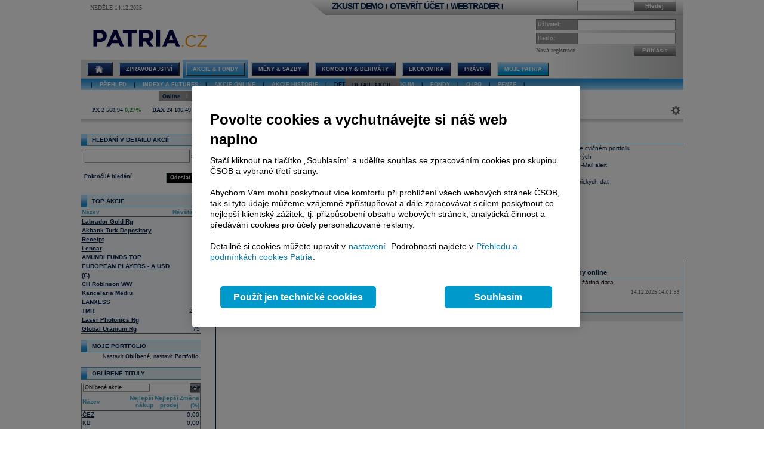

--- FILE ---
content_type: text/html; charset=utf-8
request_url: https://www.patria.cz/akcie/PCR.WA/pinotcaro/online.html
body_size: 29117
content:


<!DOCTYPE html PUBLIC "-//W3C//DTD XHTML 1.0 Transitional//EN" "http://www.w3.org/TR/xhtml1/DTD/xhtml1-transitional.dtd">
<html xmlns="http://www.w3.org/1999/xhtml">
<head id="headHeader"><meta http-equiv="Content-Type" content="text/html; charset=utf-8" /><meta name="Author" content="Patria Online, a.s." /><meta id="metakeywords" name="keywords" content="kurz, akcie, burza, index, fond, Patria, peníze, finance, alert, kurs, podílové fondy, makléř, kapitál, broker, investice, portfolio, dividendy, ETF, opce, SPAD, KOBOS, PX, DAX, Nasdaq, Dow Jones, cenné papíry" /><meta id="metadescription" name="description" content="kurz, akcie, burza, fond, Patria, peníze, finance, alert, kurs, podílové fondy, makléř, kapitál, broker, investice, portfolio, dividendy, ETF, opce, SPAD, cenné papíry" /><meta http-equiv="Cache-Control" content="no-cache" /><meta http-equiv="Pragma" content="no-cache" /><meta http-equiv="expires" content="-1" /><meta name="verify-v1" content="a3OByxBxOxQnxOZmnvzTEba91qsXz8YnSEflLbHWRH4=" /><meta name="google-site-verification" content="dnaT03iFwvZ2QEs1_x-m3pqyBLyAlS1NKuTBtAhkyss" /><meta name="robots" content="index, follow" /><meta name="viewport" content="width=device-width, initial-scale=1" /><link rel="alternate" type="application/rss+xml" title="Patria Online" href="/rss.xml" /><link id="canonical" rel="canonical" href="https://www.patria.cz/akcie/pcr.wa/pinotcaro/online.html" /><link href="/Bundles/HpStyles?v=hdL7hve0McSWm7CdcUhe9Y0HT-aWSFPMKI14J5sw_C41" rel="stylesheet"/>
<link href='/Bundles/Print?v=fn1gV5iX0WGNswZObN_qvGEofs-Af1BoXAVsRcsx72U1' rel='stylesheet' type='text/css' media='print' />

        <script type="text/javascript" src="/Script/jquery-2.2.4.min.js"></script>
    
    
    
    <link href="/Bundles/2ColLayout?v=gOa-NIwij0M0lCuC7zJXzd1Npb0207zVO-7BX0YA6zA1" rel="stylesheet"/>



    <!-- Google Tag Manager -->
    <script type="text/javascript">
        (function (w, d, s, l, i) {
            w[l] = w[l] || []; w[l].push({
                'gtm.start':
                    new Date().getTime(), event: 'gtm.js'
            }); var f = d.getElementsByTagName(s)[0],
                j = d.createElement(s), dl = l != 'dataLayer' ? '&amp;l=' + l : ''; j.async = true; j.src =
                    'https://www.googletagmanager.com/gtm.js?id=' + i + dl; f.parentNode.insertBefore(j, f);
        })(window, document, 'script', 'dataLayer', 'GTM-P7T5WDC');</script>
    <!-- End Google Tag Manager -->
<link href="/WebResource.axd?d=pOmMtsEdsWEMFLRQ3xxgbfk4Smrqc79fF7BlnHrQFmJnTfoYL7imkHH4skZBPlu22_w0IfyrX1Bnh8fUEVAVXDx-9nylinjoo4ndwENfo7PZULUT8PRbQ_BBZ4YBj-6zv1_pg13Q_Dz9oQ7fzcbf8U-XpKo1&amp;t=636680267060000000" type="text/css" rel="stylesheet" class="Telerik_stylesheet" /><link href="/WebResource.axd?d=i2lnuBxz-mHvYHzYlRohl2JPAjn1WQEAxVYzr2K8LjG4pAIsrG6r81PhB0b39MBTuiPEvNQ3iD7r3kyv_jvqKbFLl8BJ13Xg_JGdbDhr9jf3rnWDksPwz3tPRHL57e_tUAM5XpRcq8NFftfQh3RqCok9An9rlJbB_lVzSaZ133kIJ4v20&amp;t=636680267060000000" type="text/css" rel="stylesheet" class="Telerik_stylesheet" /><title>
	Detail akcie PINOTCARO online - Patria.cz
</title><style type="text/css">
	.ctl00_ctl00_ctl00_MC_menu_Menu1_0 { background-color:white;visibility:hidden;display:none;position:absolute;left:0px;top:0px; }
	.ctl00_ctl00_ctl00_MC_menu_Menu1_1 { text-decoration:none; }
	.ctl00_ctl00_ctl00_MC_menu_Menu1_2 {  }
	.ctl00_ctl00_ctl00_MC_menu_Menu2_0 { background-color:white;visibility:hidden;display:none;position:absolute;left:0px;top:0px; }
	.ctl00_ctl00_ctl00_MC_menu_Menu2_1 { text-decoration:none; }
	.ctl00_ctl00_ctl00_MC_menu_Menu2_2 {  }
	.ctl00_ctl00_ctl00_MC_menu_Menu3_0 { background-color:white;visibility:hidden;display:none;position:absolute;left:0px;top:0px; }
	.ctl00_ctl00_ctl00_MC_menu_Menu3_1 { text-decoration:none; }
	.ctl00_ctl00_ctl00_MC_menu_Menu3_2 {  }
	.ctl00_ctl00_ctl00_MC_Content_rightColumnPlaceHolder_OnlineMenu_0 { background-color:white;visibility:hidden;display:none;position:absolute;left:0px;top:0px; }
	.ctl00_ctl00_ctl00_MC_Content_rightColumnPlaceHolder_OnlineMenu_1 { text-decoration:none; }
	.ctl00_ctl00_ctl00_MC_Content_rightColumnPlaceHolder_OnlineMenu_2 {  }

</style></head>
<body id="ctl00_ctl00_ctl00_body" class="Chrome Chrome140">
    <!-- Google Tag Manager (noscript) -->
    <noscript>
        <iframe src="https://www.googletagmanager.com/ns.html?id=GTM-P7T5WDC"
            height="0" width="0" style="display: none; visibility: hidden"></iframe>
    </noscript>
    <!-- End Google Tag Manager (noscript) -->
    <div id="linkPopup" class="linkPopup">
        
    </div>

    <div id="bodymain">
        <form method="post" action="./online.html" id="aspnetForm">
<div>
<input type="hidden" name="__EVENTTARGET" id="__EVENTTARGET" value="" />
<input type="hidden" name="__EVENTARGUMENT" id="__EVENTARGUMENT" value="" />
<input type="hidden" name="__VIEWSTATE" id="__VIEWSTATE" value="/[base64]/////[base64]/[base64]" />
</div>

<script type="text/javascript">
//<![CDATA[
var theForm = document.forms['aspnetForm'];
if (!theForm) {
    theForm = document.aspnetForm;
}
function __doPostBack(eventTarget, eventArgument) {
    if (!theForm.onsubmit || (theForm.onsubmit() != false)) {
        theForm.__EVENTTARGET.value = eventTarget;
        theForm.__EVENTARGUMENT.value = eventArgument;
        theForm.submit();
    }
}
//]]>
</script>



<script type="text/javascript">
//<![CDATA[

function ctl00_ctl00_ctl00_MC_Content_leftColumnPlaceHolder_AdIndexChartRefresh(){
    var element = document.getElementById('ctl00_ctl00_ctl00_MC_Content_leftColumnPlaceHolder_AdIndexChart_image');
    if ( ( element!=null ) && ( element!='undefined') ) { element.src = element.src; }
}

//var ctl00_ctl00_ctl00_MC_Content_leftColumnPlaceHolder_SimpleSearchHint = true;
function ctl00_ctl00_ctl00_MC_Content_leftColumnPlaceHolder_SimpleSearchRemap(){    
    var searchby = '';    
    var rcb = $find('ctl00_ctl00_ctl00_MC_Content_leftColumnPlaceHolder_SimpleSearch_rcb');
    if((rcb!=null)&&(rcb!='undefined')){
        searchby = rcb.get_text();
    }
    var patriaURL = '/stocks/patriaquery.aspx?searchby={0}&region={1}&currency={2}&market={3}&sector={4}&filters={5}';
    patriaURL = patriaURL.replace('{0}',searchby).replace('{1}','').replace('{2}','').replace('{3}','').replace('{4}','').replace('{5}','');
    element = document.getElementById('ctl00_ctl00_ctl00_MC_Content_leftColumnPlaceHolder_SimpleSearch_PatriaQuery');
    if((element!=null)&&(element!='undefined')){
        element.href = patriaURL;
    }
}
function ctl00_ctl00_ctl00_MC_Content_leftColumnPlaceHolder_SimpleSearchClearHint(){
    if(!ctl00_ctl00_ctl00_MC_Content_leftColumnPlaceHolder_SimpleSearchHint) return;
    element = document.getElementById('ctl00_ctl00_ctl00_MC_Content_leftColumnPlaceHolder_SimpleSearch_rcb');
    if((element!=null)&&(element!='undefined')){
        element.value = '';
        element.className = '';
    }    
    ctl00_ctl00_ctl00_MC_Content_leftColumnPlaceHolder_SimpleSearchHint = false;
}

function ctl00_ctl00_ctl00_MC_Content_leftColumnPlaceHolder_SimpleSearchrcb_OnClientSelectedIndexChanged(sender, eventArgs) {
    ctl00_ctl00_ctl00_MC_Content_leftColumnPlaceHolder_SimpleSearchRemap();
}

var ctl00_ctl00_ctl00_MC_Content_rightColumnPlaceHolder_OnlineTradeChartRefreshEnabled=false;

function ctl00_ctl00_ctl00_MC_Content_rightColumnPlaceHolder_OnlineTradeChartGetOnlineControlName(){
    return '';
}
function ctl00_ctl00_ctl00_MC_Content_rightColumnPlaceHolder_OnlineTradeChartGetOnlineControl(){
    return null;
}
function ctl00_ctl00_ctl00_MC_Content_rightColumnPlaceHolder_OnlineTradeChartSetSecurityID( secid,exchangeCode,secname )
{
    var element=document.getElementById('ctl00_ctl00_ctl00_MC_Content_rightColumnPlaceHolder_OnlineTradeChart_Value');
    if (( element!=null)&&(element!='undefined')) element.value=secid;    

    var element=document.getElementById('ctl00_ctl00_ctl00_MC_Content_rightColumnPlaceHolder_OnlineTradeChartSecTitle');
    if (( element!=null)&&(element!='undefined')) element.innerText=secname;

    var element=document.getElementById('ctl00_ctl00_ctl00_MC_Content_rightColumnPlaceHolder_OnlineTradeChart_secname');
    if (( element!=null)&&(element!='undefined')) element.innerText=secname;

    ctl00_ctl00_ctl00_MC_Content_rightColumnPlaceHolder_OnlineTradeChartInternalReSetup();
}
var ctl00_ctl00_ctl00_MC_Content_rightColumnPlaceHolder_OnlineTradeCharthighlightedlink = null;
var ctl00_ctl00_ctl00_MC_Content_rightColumnPlaceHolder_OnlineTradeChartimageurl = null;
function ctl00_ctl00_ctl00_MC_Content_rightColumnPlaceHolder_OnlineTradeChartchangechart(url, element){
    ctl00_ctl00_ctl00_MC_Content_rightColumnPlaceHolder_OnlineTradeChartimageurl = url;
    try{ document.getElementById( 'ctl00_ctl00_ctl00_MC_Content_rightColumnPlaceHolder_OnlineTradeChart_Chart' ).src = ctl00_ctl00_ctl00_MC_Content_rightColumnPlaceHolder_OnlineTradeChartimageurl; } catch(ex){console.log(ex.message);};

    if ( (ctl00_ctl00_ctl00_MC_Content_rightColumnPlaceHolder_OnlineTradeCharthighlightedlink!=null) && (ctl00_ctl00_ctl00_MC_Content_rightColumnPlaceHolder_OnlineTradeCharthighlightedlink!='undefined'))
        ctl00_ctl00_ctl00_MC_Content_rightColumnPlaceHolder_OnlineTradeCharthighlightedlink.className = 'option';    
    if( element != null){
        element.className = 'option optionSelected';
        ctl00_ctl00_ctl00_MC_Content_rightColumnPlaceHolder_OnlineTradeCharthighlightedlink = element;
    } 
}
function ctl00_ctl00_ctl00_MC_Content_rightColumnPlaceHolder_OnlineTradeChartcheckandchangechart(message){
    res = confirm(message);
    if(res) window.location='/membership/UserLogin.aspx';

    if ( (ctl00_ctl00_ctl00_MC_Content_rightColumnPlaceHolder_OnlineTradeCharthighlightedlink!=null) && (ctl00_ctl00_ctl00_MC_Content_rightColumnPlaceHolder_OnlineTradeCharthighlightedlink!='undefined'))
        ctl00_ctl00_ctl00_MC_Content_rightColumnPlaceHolder_OnlineTradeCharthighlightedlink.className = 'option';
    if( element != null){
        element.className = 'option optionSelected';
        ctl00_ctl00_ctl00_MC_Content_rightColumnPlaceHolder_OnlineTradeCharthighlightedlink = element;
    } 
}
function ctl00_ctl00_ctl00_MC_Content_rightColumnPlaceHolder_OnlineTradeChartInternalReSetup(){
    ctl00_ctl00_ctl00_MC_Content_rightColumnPlaceHolder_OnlineTradeChartSelfUpdate();
}
function ctl00_ctl00_ctl00_MC_Content_rightColumnPlaceHolder_OnlineTradeChartSelfUpdate(){
    try{ 
        var secid='';
        var secname='';
        var element=document.getElementById('ctl00_ctl00_ctl00_MC_Content_rightColumnPlaceHolder_OnlineTradeChart_Value');
        if (( element!=null)&&(element!='undefined')) secid=element.value;
        var element=document.getElementById('ctl00_ctl00_ctl00_MC_Content_rightColumnPlaceHolder_OnlineTradeChart_secname');
        if (( element!=null)&&(element!='undefined')) secname=element.value;
            
        try{
            var element = document.getElementById( 'ctl00_ctl00_ctl00_MC_Content_rightColumnPlaceHolder_OnlineTradeChart_Chart' );
            if (( element!=null)&&(element!='undefined'))
            {
                element.src = ctl00_ctl00_ctl00_MC_Content_rightColumnPlaceHolder_OnlineTradeChartimageurl; 
                element.alt = secname;
                element.title = secname;
            }
        } catch(ex){console.log(ex.message);};
    } catch(ex){console.log(ex.message);};
}
function ctl00_ctl00_ctl00_MC_Content_rightColumnPlaceHolder_OnlineTradeChartStart(){
    ctl00_ctl00_ctl00_MC_Content_rightColumnPlaceHolder_OnlineTradeChartSelfUpdate();
    setInterval('ctl00_ctl00_ctl00_MC_Content_rightColumnPlaceHolder_OnlineTradeChartSelfUpdate();', 60000, 'JavaScript');
}

function ctl00_ctl00_ctl00_MC_Content_rightColumnPlaceHolder_OnlineTradeStateGetOnlineControlName(){
    return 'controlcontentAF3923A9';
}
function ctl00_ctl00_ctl00_MC_Content_rightColumnPlaceHolder_OnlineTradeStateGetOnlineControl(){
    return (typeof(controlcontentAF3923A9)!='undefined') ? controlcontentAF3923A9 : null;
}
function ctl00_ctl00_ctl00_MC_Content_rightColumnPlaceHolder_OnlineTradeStateSetSecurityID( secid,exchangeCode,secname )
{
    var element=document.getElementById('ctl00_ctl00_ctl00_MC_Content_rightColumnPlaceHolder_OnlineTradeState_SecurityID');
    if (( element!=null)&&(element!='undefined')) element.value=secid;

    var element=document.getElementById('ctl00_ctl00_ctl00_MC_Content_rightColumnPlaceHolder_OnlineTradeState_SecurityMarket');
    if (( element!=null)&&(element!='undefined')) element.value=exchangeCode;

    var element=document.getElementById('ctl00_ctl00_ctl00_MC_Content_rightColumnPlaceHolder_OnlineTradeStateSecTitle');
    if (( element!=null)&&(element!='undefined')) element.innerText=secname;

    if ( '' != '' )
    {
        var element=document.getElementById('');
        if (( element!=null)&&(element!='undefined')) element.href='/akcie/{0}/data/online.html'.replace('{0}', secid);        
    }

    ctl00_ctl00_ctl00_MC_Content_rightColumnPlaceHolder_OnlineTradeStateInternalReSetup();
}
function ctl00_ctl00_ctl00_MC_Content_rightColumnPlaceHolder_OnlineTradeStateInternalReSetup(){
    var market='';
    var secid='';
    
    var element=document.getElementById('ctl00_ctl00_ctl00_MC_Content_rightColumnPlaceHolder_OnlineTradeState_SecurityMarket');
    if (( element!=null)&&(element!='undefined')) market=element.value;        

    var element=document.getElementById('ctl00_ctl00_ctl00_MC_Content_rightColumnPlaceHolder_OnlineTradeState_SecurityID');
    if (( element!=null)&&(element!='undefined')) secid=element.value;       

    var newsetup=market+'|'+secid;
    var element=document.getElementById('setupAF3923A9');
    if (( element!=null)&&(element!='undefined')) element.value=newsetup;
    var element=document.getElementById('contentAF3923A9');
    if (( element!=null)&&(element!='undefined')) element.value=newsetup;
    controlcontentAF3923A9.SetRequestSettings(newsetup);
}
function ctl00_ctl00_ctl00_MC_Content_rightColumnPlaceHolder_OnlineTradeStateSelfUpdate(){
    try{ manager.UpdateControl( ctl00_ctl00_ctl00_MC_Content_rightColumnPlaceHolder_OnlineTradeStateGetOnlineControl() ); } catch(ex){console.log(ex.message);};
}
function ctl00_ctl00_ctl00_MC_Content_rightColumnPlaceHolder_OnlineTradeStateStart(){    
}
function ctl00_ctl00_ctl00_MC_Content_rightColumnPlaceHolder_OnlineTradeStateGetSecurityID()
{
    var element=document.getElementById('ctl00_ctl00_ctl00_MC_Content_rightColumnPlaceHolder_OnlineTradeState_SecurityID');
    if (( element!=null)&&(element!='undefined')) return element.value;
    return '';
}

function ctl00_ctl00_ctl00_MC_Content_rightColumnPlaceHolder_OnlineTradeActivitySetSecurityID( secid,exchangeCode,secname )
{    
    try{
    var element=document.getElementById('ctl00_ctl00_ctl00_MC_Content_rightColumnPlaceHolder_OnlineTradeActivity_SecurityID');
    if (( element!=null)&&(element!='undefined')) element.value=secid;

    var element=document.getElementById('ctl00_ctl00_ctl00_MC_Content_rightColumnPlaceHolder_OnlineTradeActivity_SecurityMarket');
    if (( element!=null)&&(element!='undefined')) element.value=exchangeCode;   

    var element=document.getElementById('ctl00_ctl00_ctl00_MC_Content_rightColumnPlaceHolder_OnlineTradeActivitySecTitle');
    if (( element!=null)&&(element!='undefined')) element.innerText=secname;

    if ( '' != '' )
    {
        var element=document.getElementById('');
        if (( element!=null)&&(element!='undefined')) element.href='/akcie/{0}/data/online.html'.replace('{0}', secid);        
    }

    } catch(ex){console.log(ex.message);}
    ctl00_ctl00_ctl00_MC_Content_rightColumnPlaceHolder_OnlineTradeActivityInternalReSetup();
}
function ctl00_ctl00_ctl00_MC_Content_rightColumnPlaceHolder_OnlineTradeActivityGetOnlineControlName(){
    return 'controlcontent4AB907E7';
}
function ctl00_ctl00_ctl00_MC_Content_rightColumnPlaceHolder_OnlineTradeActivityGetOnlineControl(){
    return (typeof(controlcontent4AB907E7)!='undefined') ? controlcontent4AB907E7 : null;
}
function ctl00_ctl00_ctl00_MC_Content_rightColumnPlaceHolder_OnlineTradeActivityInternalReSetup(){
    var secid='';
    var element=document.getElementById('ctl00_ctl00_ctl00_MC_Content_rightColumnPlaceHolder_OnlineTradeActivity_SecurityID');
    if (( element!=null)&&(element!='undefined')) secid=element.value;        

    var market='';
    var element=document.getElementById('ctl00_ctl00_ctl00_MC_Content_rightColumnPlaceHolder_OnlineTradeActivity_SecurityMarket_value');
    if (( element!=null)&&(element!='undefined')) market=element.value;    
    var newsetup=market+'|'+secid;
    var element=document.getElementById('setup4AB907E7');
    if (( element!=null)&&(element!='undefined')) element.value=newsetup;
    var element=document.getElementById('content4AB907E7');
    if (( element!=null)&&(element!='undefined')) element.value=newsetup;
    
    controlcontent4AB907E7.SetRequestSettings(newsetup);
}
function ctl00_ctl00_ctl00_MC_Content_rightColumnPlaceHolder_OnlineTradeActivitySelfUpdate(){
    try{ manager.UpdateControl( ctl00_ctl00_ctl00_MC_Content_rightColumnPlaceHolder_OnlineTradeActivityGetOnlineControl() ); } catch(ex){ console.log(ex.message); };
}
function ctl00_ctl00_ctl00_MC_Content_rightColumnPlaceHolder_OnlineTradeActivityStart(){    
}
var gtmUid = 'undefined'; var gtmUserState = 'loggedOut';//]]>
</script>

<script src="/bundles/MsAjaxJs?v=Htrbj11RY2eYWMnQ7AWq6MYPlL0xxIsKnKftl0Axjeg1" type="text/javascript"></script>
<script src="/ScriptResource.axd?d=U8LGu0sKlb7InqLRT9BGl5macV5hX_I0D3nHnbtERVD2wc81tyVXgwtPS5CFOSke1Q6TX1KUbI2a-28dM2Y-pNB3wV6gtE7wg8w7KAn7ezgi7bzL3YtCX8joSOruekzvDL4Fjw2&amp;t=ffffffffae107366" type="text/javascript"></script>
<script src="/ScriptResource.axd?d=bD5LNSwSnAKnm2Tt3gscwxrH4dDKIMZS0l-LMJ0gOWLq94aCkGAanb8UkkBKyuvk0hXK5YjlDEb0ZPiohdV2Gbc6AC2DM8sJz4cbbXzf7QadYEGlYTFWI49fYNT0zUpzxT-8dN0aG507MPuWQRa0CHwqrxU1&amp;t=ffffffffae107366" type="text/javascript"></script>
<script src="/ScriptResource.axd?d=Bqla02GivRLiSxYID384scpfFdTcNgbMAtcDXJ7x9zOGwLdyDehSSPVZPE9U3nFAoEsGMgg4LtpfK7PczftQuehfCZpuRWvxkMluVDUTmvGP_Ojh5it2VVT0r5tPGd1kN4diTfLlYGYgviVuJ-n07AeSaKg1&amp;t=ffffffffae107366" type="text/javascript"></script>
<script src="/ScriptResource.axd?d=AbeJMFI7OJXGSuyKx8Bs9sSccpPKyUEa7zn2R8anTqIMvjkAQK8L2ss2Fs-5aVDsOPnuiWsqmG89ibi9RxyjWy220jYLDnQj8CSPw6zOm5PgJTjaFhY0D4J3-1vof9C6SLNpS2yJZXiJu4638UQ-lF7kju81&amp;t=ffffffffae107366" type="text/javascript"></script>
<script src="/ScriptResource.axd?d=ioZFJLMDqoozrDjEG-0gRcGMDzf1A5Lz-zKJYiQK4FriuHHoRwJBrke8Cyi0GOCetcezwlGoG8de7NFzQxs9Vravi1ihnCHIFVqW7rw8PXw7fhlJd2uq6ehR--VfcPAMQl71hPFbYfvPvCyEV0yQi997WWf76IZavZqhgsGimTBOQL_L0&amp;t=ffffffffae107366" type="text/javascript"></script>
<script src="/ScriptResource.axd?d=YF8EzMa2qI3PpgxmABr97IAkikpZn1NtZk-8kHMmjM_ZAhyO5rfHnPQedmNtapbvrSfs06nqJwolIn0TJmVtP_MPRfMpui4KVoLY1JJps_KlJNmT5gWPfQc4Ob216PEaKYe-MW6nLgSaa8u_HzieZjfvhl_fWuJL2Eg__jlbAuSP7MPx0&amp;t=ffffffffae107366" type="text/javascript"></script>
<script src="/ScriptResource.axd?d=lji6E8pKqFe66bU1uzn7bTtDvkhhdMBfVF-JzJBJotgDU2KKpaXvjBMZ1Hj6fc2KCGAzCM1_KlMm9VtwhR7TUF3TIZJkcq_gGv0fdV1XRMNiU5oEIS8lGtMS_WzKbDeKSO0z38aq3F7EcLAYl6360iXV06qnHY5b3TdSi4oWtSkXFsC90&amp;t=ffffffffae107366" type="text/javascript"></script>
<script src="/ScriptResource.axd?d=Zto8wYCyB0qxvk1mhk_20f16qHmHHNajzdhZLa1Od836-1s5IA9mnlYYVQqozKUbuemMPI0f0CSzitHKSq23YrarrJTEBuxDLO3WVa5NZZgQMk6Nv2lTtVGdHVriIDuBdF3vohAM-7Q5vAHa7gHv8kOTjQo1&amp;t=ffffffffae107366" type="text/javascript"></script>
<script src="/ScriptResource.axd?d=4JS1RJGpRvlpHO3r2Az4eYTd9xMe7cLYyI13WxQ3zJqK_isgHbO2-Ako9uzOXG-aKyYoE_HvQnOV2ULh0mMnORRgn-LgZRsBV6J762BUPcYq3Rb8KLjcLM0Ww0NeoA0ZuUleQ5sLz76GvoRMciLxdeWZzBM1&amp;t=ffffffffae107366" type="text/javascript"></script>
	<div>

		<input type="hidden" name="__VIEWSTATEGENERATOR" id="__VIEWSTATEGENERATOR" value="6701F7CB" />
	</div>
            <script type="text/javascript">
//<![CDATA[
Sys.WebForms.PageRequestManager._initialize('ctl00$ctl00$ctl00$ScriptManager', 'aspnetForm', [], [], [], 90, 'ctl00$ctl00$ctl00');
//]]>
</script>

            <script src="/Bundles/AppScripts?v=MPhVI8FFoJw5L0Qg9RXUy3JP0GYpwJkIF_q6tqkvMF41" type="text/javascript"></script>

            <script type="text/javascript">
                var manager = new OnlineManager('/onlinedataprovider.asmx', 100);
            </script>
            
    <div id="pgContainer">
	
        <div id="mainPage">
            <span id="ctl00_ctl00_ctl00_MC_GoogleTagManagerControl1"></span>
            <div id="ctl00_ctl00_ctl00_MC_advULAdvert" class="advertisement ULAdvertisement"><div class="contentholder" style="background-color:#FFFFFF;"><div id="advURampEquity" class="content" style="overflow: hidden;"></div></div></div>

            <div id="pageBody">
                <div id="header" class="migraceheader">
                    <div id="ctl00_ctl00_ctl00_MC_advStandard" class="advertisement advertisementMegaBoard advertisementMegaBoardNoBorder"><div class="contentholder" style="background-color:#FFFFFF;"><div id="advMegaBoardEquity" class="content" style="overflow: hidden;"></div></div></div>
                    
                    
                    
                    <div id="headerLeft">
                        <div class="datetimeinfo">
                            <span id="pagedateInfo" class="data">Neděle 14.12.2025</span>
                        </div>
                        <div id="Logo" class="logo">
		
                            <h1 id="h1" class="vhide">Detail akcie PINOTCARO online</h1>
                            <a id="LogoLink" href="/"><span id="LogoImage" class="hpimagesjson online-backgrounded logoImage"></span></a>
                        
	</div>
                    </div>
                    <div id="headerRight">
                        <div class="headerBar">
                            <div class="headerBarData">
                                <div class="inline">
                                    <div id="headerSearchBox" class="searchForm" onkeypress="javascript:return WebForm_FireDefaultButton(event, &#39;ctl00_ctl00_ctl00_MC_searchBarButton&#39;)">
		
                                        <input type="text" onkeydown="keyDown();" id="searchBarCondition" class="searchText" /><a onclick="return SearchInPatria();" id="ctl00_ctl00_ctl00_MC_searchBarButton" class="headerButton" rel="nofollow" onkeypress=";" href="javascript:__doPostBack(&#39;ctl00$ctl00$ctl00$MC$searchBarButton&#39;,&#39;&#39;)">Hledej</a>
                                    
	</div>
                                    <div id="UserLinks" class="bold">
		
                                        
<div id="headerLinks" class="linklistmenu">
    <div class="Menu-Horizontal">
        <ul class="AspNet-Menu">
            <li class="Menu-Leaf">
                <a id="wtDemo" title="Chci si vyzkoušet obchodování s Patria Finance v demo účtu" class="headerText headerBarText" href="https://finance.patria.cz/otevrit-ucet/demo/otevreni?utm_source=patria&amp;utm_medium=link_top&amp;utm_campaign=hp_demo" target="_blank">ZKUSIT DEMO</a>
            </li>
            <li class="Menu-Leaf headerBarText">
                |
            </li>
            <li class="Menu-Leaf">
                <a id="mwOpen" title="Chci si založit obchodní účet u Patria Finance" class="headerText headerBarText" href="https://registration.patria.cz/?refcode=PatriaCZ&amp;utm_source=patria&amp;utm_medium=link_top&amp;utm_campaign=hp_ucet" target="_blank">OTEVŘÍT ÚČET</a>
            </li>
            <li class="Menu-Leaf headerBarText">
                |
            </li>
            <li class="Menu-Leaf">
                <a id="wtLogin" title="Chci vstoupit do obchodní aplikace Webtrader Patria Finance" class="headerText headerBarText" href="https://wt.patria.cz/?utm_source=patria&amp;utm_medium=link_top&amp;utm_campaign=hp_wt" target="_blank">WEBTRADER</a>
            </li>
            <li class="Menu-Leaf headerBarText">
                |
            </li>
            <li class="Menu-Leaf">
                <a id="HyperLink1" title="Kontaktujte nás" class="headerText headerBarText" href="https://www.patria-finance.cz/otevrit-ucet/patria-finance/kontakt" target="_blank"><img title="Kontaktujte nás" src="/images/header/PhoneCallUpdated.png" alt="" style="border-width:0px;" /></a>
            </li>
            <li>
                
            </li>
        </ul>
    </div>
</div>




                                    
	</div>
                                </div>
                            </div>
                            <div class="headerBarTriangle"></div>
                        </div>
                        <div class="headerRightData">
                            <div id="pnlPictureHeader" class="headerFlash">

	</div>
                            <div id="pnlLogin" class="headerLogin" onkeypress="javascript:return WebForm_FireDefaultButton(event, &#39;ctl00_ctl00_ctl00_MC_lbGo&#39;)">
		
                                <div class="loginForm">
                                    <div class="formrow">
                                        <div class="flabel lbllogin">
                                            <label for="ctl00_ctl00_ctl00_MC_tbUserName" id="ctl00_ctl00_ctl00_MC_lblUserName">Uživatel:</label>
                                        </div>
                                        <div class="value">
                                            <input name="ctl00$ctl00$ctl00$MC$tbUserName" type="text" id="ctl00_ctl00_ctl00_MC_tbUserName" class="inputtext" />
                                        </div>
                                    </div>
                                    <div class="formrow">
                                        <div class="flabel lblpassword">
                                            <label for="ctl00_ctl00_ctl00_MC_tbUserPassword" id="ctl00_ctl00_ctl00_MC_lblUserPassword">Heslo:</label>
                                        </div>
                                        <div class="value">
                                            <input name="ctl00$ctl00$ctl00$MC$tbUserPassword" type="password" id="ctl00_ctl00_ctl00_MC_tbUserPassword" class="inputtext" />
                                        </div>
                                    </div>
                                    <div class="formrow">
                                        <div class="floatLeft">
                                            <a id="ctl00_ctl00_ctl00_MC_linkRegister" class="headerlinkregister" rel="nofollow" href="../../../Membership/NewRegistration.aspx">Nová registrace</a>
                                        </div>
                                        <div class="floatRight">
                                            <a id="ctl00_ctl00_ctl00_MC_lbGo" class="headerButton" rel="nofollow" href="javascript:__doPostBack(&#39;ctl00$ctl00$ctl00$MC$lbGo&#39;,&#39;&#39;)">Přihlásit</a>
                                        </div>
                                    </div>
                                </div>
                            
	</div>
                        </div>
                    </div>
                    <div class="cleaner"></div>
                    <div id="MainMenu">
                        <div id="MainMenuBackground">
                            
<div class="menu">
    
<div class="level1">
	<div class="Menu-Horizontal">
	<div class="menuVersion">&nbsp;</div>

		<ul class="AspNet-Menu">
			<li class="Menu-WithChildrenHome">
				<a href="/" class="Menu-Link" title="Hlavní stránka Patria Online">
					
				</a>
				<ul>
					<li class="Menu-Leaf">
						<a href="/" class="Menu-Link" title="Home">
							Hlavní stránka
						</a>
					</li>
					<li class="Menu-WithChildren">
						<a href="/patriaplus/firma/prehled.html" class="Menu-Link" title="Patria Plus">
							Patria Plus
						</a>
						<ul>
							<li class="Menu-Leaf">
								<a href="/patriaplus/firma/prehled.html" class="Menu-Link" title="Patria Plus">
									O službě
								</a>
							</li>
							<li class="Menu-Leaf">
								<a href="/patriaplus/dataexport.html" class="Menu-Link" title="Data Export">
									Data Export
								</a>
							</li>
							<li class="Menu-Leaf">
								<a href="/patriaplus/cenik.html" class="Menu-Link" title="Přehled cen">
									Ceník služeb
								</a>
							</li>
							<li class="Menu-Leaf">
								<a href="/patriaplus/benefity.html" class="Menu-Link" title="Benefity">
									Benefity
								</a>
							</li>
						</ul>
					</li>
					<li class="Menu-WithChildren">
						<a href="/patriaplus/investor/prehled.html" class="Menu-Link" title="Investor Plus">
							Investor Plus
						</a>
						<ul>
							<li class="Menu-Leaf">
								<a href="/patriaplus/investor/prehled.html" class="Menu-Link" title="Investor Plus">
									O službě
								</a>
							</li>
							<li class="Menu-Leaf">
								<a href="/investorplus/cenik.html" class="Menu-Link" title="Přehled cen">
									Ceník služeb
								</a>
							</li>
							<li class="Menu-Leaf">
								<a href="/investorplus/benefity.html" class="Menu-Link" title="Benefity">
									Benefity
								</a>
							</li>
						</ul>
					</li>
					<li class="Menu-WithChildren">
						<a href="/akademie/uvod-do-investovani.html" class="Menu-Link" title="Akademie">
							Akademie investování
						</a>
						<ul>
							<li class="Menu-Leaf">
								<a href="/akademie/uvod-do-investovani.html" class="Menu-Link" title="Úvod do investování">
									Úvod do investování
								</a>
							</li>
							<li class="Menu-Leaf">
								<a href="/akademie/analyzy-investice.html" class="Menu-Link" title="Analýzy investice">
									Analýzy investice
								</a>
							</li>
							<li class="Menu-Leaf">
								<a href="/akademie/investicni-strategie.html" class="Menu-Link" title="Investiční strategie">
									Investiční strategie
								</a>
							</li>
							<li class="Menu-Leaf">
								<a href="/akademie/investicni-tipy.html" class="Menu-Link" title="Investiční tipy">
									Investiční tipy
								</a>
							</li>
							<li class="Menu-Leaf">
								<a href="/slovnik.html" class="Menu-Link" title="Slovník">
									Wiki
								</a>
							</li>
							<li class="Menu-Leaf">
								<a href="/akademie/money-management-obchodujte-zodpovedne.html" class="Menu-Link" title="Money management">
									Money management
								</a>
							</li>
						</ul>
					</li>
				</ul>
			</li>
			<li class="Menu-WithChildren">
				<a href="/zpravodajstvi/zpravy.html" class="Menu-Link" title="Zpravodajství">
					Zpravodajství
				</a>
				<ul>
					<li class="Menu-Leaf">
						<a href="/zpravodajstvi/zpravy.html" class="Menu-Link" title="Zprávy">
							Přehled zpráv
						</a>
					</li>
					<li class="Menu-WithChildren">
						<a href="/zpravodajstvi/akcie/zpravy.html" class="Menu-Link" title="Akciové">
							Akciové
						</a>
						<ul>
							<li class="Menu-Leaf">
								<a href="/zpravodajstvi/akcie/zpravy.html" class="Menu-Link" title="Vše">
									Vše
								</a>
							</li>
							<li class="Menu-Leaf">
								<a href="/zpravodajstvi/akcie/cr/zpravy.html" class="Menu-Link" title="ČR">
									ČR
								</a>
							</li>
							<li class="Menu-Leaf">
								<a href="/zpravodajstvi/akcie/cee/zpravy.html" class="Menu-Link" title="CEE">
									CEE
								</a>
							</li>
							<li class="Menu-Leaf">
								<a href="/zpravodajstvi/akcie/svet/zpravy.html" class="Menu-Link" title="Svět">
									Svět
								</a>
							</li>
							<li class="Menu-Leaf">
								<a href="/zpravodajstvi/akcie/doporuceni/zpravy.html" class="Menu-Link" title="Doporučení">
									Doporučení
								</a>
							</li>
							<li class="Menu-Leaf">
								<a href="/zpravodajstvi/akcie/vysledky-cr/zpravy.html" class="Menu-Link" title="Výsledky ČR">
									Výsledky ČR
								</a>
							</li>
							<li class="Menu-Leaf">
								<a href="/zpravodajstvi/akcie/vysledky-cee/zpravy.html" class="Menu-Link" title="Výsledky CEE">
									Výsledky CEE
								</a>
							</li>
							<li class="Menu-Leaf">
								<a href="/zpravodajstvi/akcie/vysledky-svet/zpravy.html" class="Menu-Link" title="Výsledky svět">
									Výsledky svět
								</a>
							</li>
							<li class="Menu-Leaf">
								<a href="/zpravodajstvi/akcie/ipo-ma/zpravy.html" class="Menu-Link" title="IPO, M&amp;A">
									IPO, M&amp;A
								</a>
							</li>
							<li class="Menu-Leaf">
								<a href="/zpravodajstvi/akcie/investicnitipy/zpravy.html" class="Menu-Link" title="Investiční tipy">
									Investiční tipy
								</a>
							</li>
						</ul>
					</li>
					<li class="Menu-WithChildren">
						<a href="/zpravodajstvi/ekonomika/zpravy.html" class="Menu-Link" title="Ekonomické">
							Ekonomické
						</a>
						<ul>
							<li class="Menu-Leaf">
								<a href="/zpravodajstvi/ekonomika/zpravy.html" class="Menu-Link" title="Vše">
									Vše
								</a>
							</li>
							<li class="Menu-Leaf">
								<a href="/zpravodajstvi/ekonomika/hdp/zpravy.html" class="Menu-Link" title="HDP">
									HDP
								</a>
							</li>
							<li class="Menu-Leaf">
								<a href="/zpravodajstvi/ekonomika/inflace/zpravy.html" class="Menu-Link" title="Inflace">
									Inflace
								</a>
							</li>
							<li class="Menu-Leaf">
								<a href="/zpravodajstvi/ekonomika/prumysl/zpravy.html" class="Menu-Link" title="Průmysl">
									Průmysl
								</a>
							</li>
							<li class="Menu-Leaf">
								<a href="/zpravodajstvi/ekonomika/ppi/zpravy.html" class="Menu-Link" title="PPI">
									PPI
								</a>
							</li>
							<li class="Menu-Leaf">
								<a href="/zpravodajstvi/ekonomika/mzdy/zpravy.html" class="Menu-Link" title="Mzdy">
									Mzdy
								</a>
							</li>
							<li class="Menu-Leaf">
								<a href="/zpravodajstvi/ekonomika/maloobchod/zpravy.html" class="Menu-Link" title="Maloobchod">
									Maloobchod
								</a>
							</li>
							<li class="Menu-Leaf">
								<a href="/zpravodajstvi/ekonomika/nezamestnanost/zpravy.html" class="Menu-Link" title="Nezaměstnanost">
									Nezaměstnanost
								</a>
							</li>
							<li class="Menu-Leaf">
								<a href="/zpravodajstvi/ekonomika/zahranicni-obchod/zpravy.html" class="Menu-Link" title="Zahraniční obchod">
									Zahraniční obchod
								</a>
							</li>
							<li class="Menu-Leaf">
								<a href="/zpravodajstvi/ekonomika/stavebnictvi/zpravy.html" class="Menu-Link" title="Stavebnictví">
									Stavebnictví
								</a>
							</li>
							<li class="Menu-Leaf">
								<a href="/zpravodajstvi/ekonomika/rozpocet/zpravy.html" class="Menu-Link" title="St. rozpočet">
									St. rozpočet
								</a>
							</li>
						</ul>
					</li>
					<li class="Menu-WithChildren">
						<a href="/zpravodajstvi/menysazby/zpravy.html" class="Menu-Link" title="Měny &amp; Sazby">
							Měny
						</a>
						<ul>
							<li class="Menu-Leaf">
								<a href="/zpravodajstvi/menysazby/zpravy.html" class="Menu-Link" title="Vše">
									Vše
								</a>
							</li>
							<li class="Menu-Leaf">
								<a href="/zpravodajstvi/menysazby/meny/zpravy.html" class="Menu-Link" title="Měny">
									Měny
								</a>
							</li>
							<li class="Menu-Leaf">
								<a href="/zpravodajstvi/menysazby/sazby/zpravy.html" class="Menu-Link" title="Sazby">
									Sazby
								</a>
							</li>
							<li class="Menu-Leaf">
								<a href="/zpravodajstvi/menysazby/dluhopisy/zpravy.html" class="Menu-Link" title="Dluhopisy">
									Dluhopisy
								</a>
							</li>
						</ul>
					</li>
					<li class="Menu-Leaf">
						<a href="/zpravodajstvi/komodity/zpravy.html" class="Menu-Link" title="Komodity">
							Komodity
						</a>
					</li>
					<li class="Menu-WithChildren">
						<a href="/zpravodajstvi/sloupek/zpravy.html" class="Menu-Link" title="Sloupky">
							Sloupky
						</a>
						<ul>
							<li class="Menu-Leaf">
								<a href="/zpravodajstvi/sloupek/zpravy.html" class="Menu-Link" title="Vše">
									Vše
								</a>
							</li>
							<li class="Menu-Leaf">
								<a href="/zpravodajstvi/sloupek/soustruznik/zpravy.html" class="Menu-Link" title="Jiří Soustružník">
									Jiří Soustružník
								</a>
							</li>
							<li class="Menu-Leaf">
								<a href="/zpravodajstvi/sloupek/projectsyndicate/zpravy.html" class="Menu-Link" title="Project Syndicate">
									Project Syndicate
								</a>
							</li>
							<li class="Menu-Leaf">
								<a href="/zpravodajstvi/sloupek/csobam/zpravy.html" class="Menu-Link" title="ČSOB Asset Management">
									ČSOB Asset Management
								</a>
							</li>
							<li class="Menu-Leaf">
								<a href="/zpravodajstvi/sloupek/ekonomicky-radar/zpravy.html" class="Menu-Link" title="Ekonomický radar">
									Ekonomický radar ČSOB
								</a>
							</li>
							<li class="Menu-Leaf">
								<a href="/zpravodajstvi/sloupek/reality/zpravy.html" class="Menu-Link">
									Reality
								</a>
							</li>
							<li class="Menu-Leaf">
								<a href="/zpravodajstvi/sloupek/bures/zpravy.html" class="Menu-Link" title="Sloupek Jana Bureše">
									Jan Bureš
								</a>
							</li>
						</ul>
					</li>
					<li class="Menu-Leaf">
						<a href="/zpravodajstvi/rozhovory.html" class="Menu-Link" title="Online Rozhovory">
							Rozhovory
						</a>
					</li>
					<li class="Menu-Leaf">
						<a href="/zpravodajstvi/video/zpravy.html" class="Menu-Link" title="Video">
							Video
						</a>
					</li>
					<li class="Menu-Leaf">
						<a href="/zpravodajstvi/monitoring.html" class="Menu-Link" title="Monitoring médií">
							Monitoring
						</a>
					</li>
					<li class="Menu-WithChildren">
						<a href="/zpravodajstvi/diskuse.html" class="Menu-Link" title="Diskuse">
							Diskuse
						</a>
						<ul>
							<li class="Menu-Leaf">
								<a href="/zpravodajstvi/diskuse.html" class="Menu-Link" title="Diskuse">
									Diskuse
								</a>
							</li>
							<li class="Menu-Leaf">
								<a href="/zpravodajstvi/obecna-diskuze" class="Menu-Link" title="Obecná diskuze">
									Obecná diskuze
								</a>
							</li>
						</ul>
					</li>
					<li class="Menu-Leaf">
						<a href="/zpravodajstvi/blog.html" class="Menu-Link" title="Blog">
							Blog
						</a>
					</li>
				</ul>
			</li>
			<li class="Menu-WithChildrenSelected">
				<a href="/akcie/home.html" class="Menu-Link" title="Akcie">
					Akcie &amp; Fondy
				</a>
				<ul>
					<li class="Menu-Leaf">
						<a href="/akcie/home.html" class="Menu-Link" title="Home">
							Přehled
						</a>
					</li>
					<li class="Menu-Leaf">
						<a href="/indexy/home.html" class="Menu-Link" title="Indexy online">
							Indexy a Futures
						</a>
					</li>
					<li class="Menu-WithChildren">
						<a href="/akcie/online/cz.html" class="Menu-Link" title="Akcie online">
							Akcie online
						</a>
						<ul>
							<li class="Menu-Leaf">
								<a href="/akcie/online/cz.html" class="Menu-Link" title="ČR">
									ČR
								</a>
							</li>
							<li class="Menu-Leaf">
								<a href="/akcie/online/polsko.html" class="Menu-Link" title="Polsko">
									Polsko
								</a>
							</li>
							<li class="Menu-Leaf">
								<a href="/akcie/online/madarsko.html" class="Menu-Link" title="Maďarsko">
									Maďarsko
								</a>
							</li>
							<li class="Menu-Leaf">
								<a href="/akcie/online/slovensko.html" class="Menu-Link" title="Slovensko">
									Slovensko
								</a>
							</li>
							<li class="Menu-Leaf">
								<a href="/akcie/online/rumunsko.html" class="Menu-Link" title="Rumunsko">
									Rumunsko
								</a>
							</li>
							<li class="Menu-Leaf">
								<a href="/akcie/online/evropa.html" class="Menu-Link" title="Záp. Evropa">
									Záp. Evropa
								</a>
							</li>
							<li class="Menu-Leaf">
								<a href="/akcie/online/usa.html" class="Menu-Link" title="USA">
									USA
								</a>
							</li>
							<li class="Menu-Leaf">
								<a href="/akcie/online/svet.html" class="Menu-Link" title="Svět">
									Svět
								</a>
							</li>
						</ul>
					</li>
					<li class="Menu-Leaf">
						<a href="/akcie/historie.html" class="Menu-Link" title="Akcie historie">
							Akcie historie
						</a>
					</li>
					<li class="Menu-WithChildren">
						<a href="/akcie/detail/online.html" class="Menu-Link" title="Detail akcie">
							Detail akcie
						</a>
						<ul>
							<li class="Menu-Leaf">
								<a href="/akcie/detail/online.html" class="Menu-Link" title="Online">
									Online
								</a>
							</li>
							<li class="Menu-Leaf">
								<a href="/akcie/detail/historie.html" class="Menu-Link" title="Historie">
									Historie
								</a>
							</li>
							<li class="Menu-Leaf">
								<a href="/akcie/detail/zpravy.html" class="Menu-Link" title="Zprávy">
									Zprávy
								</a>
							</li>
							<li class="Menu-Leaf">
								<a href="/akcie/detail/ospolecnosti.html" class="Menu-Link" title="O společnosti">
									O společnosti
								</a>
							</li>
							<li class="Menu-Leaf">
								<a href="/akcie/detail/hospodareni.html" class="Menu-Link" title="Hospodaření">
									Hospodaření
								</a>
							</li>
							<li class="Menu-Leaf">
								<a href="/akcie/detail/doporuceni.html" class="Menu-Link" title="Doporučení">
									Doporučení
								</a>
							</li>
							<li class="Menu-Leaf">
								<a href="/akcie/detail/graf.html" class="Menu-Link" title="Graf">
									Graf
								</a>
							</li>
							<li class="Menu-Leaf">
								<a href="/akcie/detail/sektor.html" class="Menu-Link" title="Sektor">
									Sektor
								</a>
							</li>
							<li class="Menu-Leaf">
								<a href="/akcie/detail/diskuse.html" class="Menu-Link" title="Diskuse">
									Diskuse
								</a>
							</li>
							<li class="Menu-Leaf">
								<a href="/akcie/detail/interaktivni-graf.html" class="Menu-Link" title="Interaktivní graf">
									Interaktivní graf
								</a>
							</li>
						</ul>
					</li>
					<li class="Menu-WithChildren">
						<a href="/akcie/vyzkum/doporuceni.html" class="Menu-Link" title="Výzkum">
							Výzkum
						</a>
						<ul>
							<li class="Menu-Leaf">
								<a href="/akcie/vyzkum/doporuceni.html" class="Menu-Link" title="Doporučení">
									Doporučení
								</a>
							</li>
							<li class="Menu-Leaf">
								<a href="/akcie/vyzkum/analyzy.html" class="Menu-Link" title="Analýzy">
									Analýzy
								</a>
							</li>
							<li class="Menu-Leaf">
								<a href="/akcie/vyzkum/databanka.html" class="Menu-Link" title="Databanky">
									Databanky
								</a>
							</li>
						</ul>
					</li>
					<li class="Menu-Leaf">
						<a href="/derivaty/fondy.html" class="Menu-Link" title="Fondy">
							Fondy
						</a>
					</li>
					<li class="Menu-WithChildren">
						<a href="/ipo/osoby.html" class="Menu-Link" title="IPO">
							O IPO
						</a>
						<ul>
							<li class="Menu-Leaf">
								<a href="/ipo/firmy.html" class="Menu-Link" title="IPO pro firmy">
									IPO pro firmy
								</a>
							</li>
							<li class="Menu-Leaf">
								<a href="/ipo/osoby.html" class="Menu-Link" title="IPO">
									IPO pro investory
								</a>
							</li>
						</ul>
					</li>
					<li class="Menu-Leaf">
						<a href="/penze" class="Menu-Link" title="Penze">
							Penze
						</a>
					</li>
				</ul>
			</li>
			<li class="Menu-WithChildren">
				<a href="/kurzy/home.html" class="Menu-Link" title="Měny &amp; Sazby">
					Měny &amp; Sazby
				</a>
				<ul>
					<li class="Menu-Leaf">
						<a href="/kurzy/home.html" class="Menu-Link" title="Přehled">
							Přehled
						</a>
					</li>
					<li class="Menu-WithChildren">
						<a href="/kurzy/online/meny.html" class="Menu-Link" title="Měny">
							Měny
						</a>
						<ul>
							<li class="Menu-Leaf">
								<a href="/kurzy/online/meny.html" class="Menu-Link" title="Online">
									Online
								</a>
							</li>
							<li class="Menu-Leaf">
								<a href="/kurzy/online/detail.html" class="Menu-Link" title="Detail">
									Detail
								</a>
							</li>
							<li class="Menu-Leaf">
								<a href="/kurzy/historie/meny.html" class="Menu-Link" title="Historie">
									Historie
								</a>
							</li>
						</ul>
					</li>
					<li class="Menu-WithChildren">
						<a href="/kurzy/online/sazby.html" class="Menu-Link" title="Sazby">
							Sazby
						</a>
						<ul>
							<li class="Menu-Leaf">
								<a href="/kurzy/online/sazby.html" class="Menu-Link" title="Online">
									Online
								</a>
							</li>
							<li class="Menu-Leaf">
								<a href="/kurzy/sazby/detail.html" class="Menu-Link" title="Detail">
									Detail
								</a>
							</li>
							<li class="Menu-Leaf">
								<a href="/kurzy/historie/sazby.html" class="Menu-Link" title="Historie">
									Historie
								</a>
							</li>
						</ul>
					</li>
					<li class="Menu-WithChildren">
						<a href="/kurzy/online/dluhopisy.html" class="Menu-Link" title="Dluhopisy">
							Dluhopisy
						</a>
						<ul>
							<li class="Menu-Leaf">
								<a href="/kurzy/online/dluhopisy.html" class="Menu-Link" title="Náš výběr">
									Náš výběr
								</a>
							</li>
							<li class="Menu-Leaf">
								<a href="/kurzy/online/govcz/dluhopisy.html" class="Menu-Link" title="Státní ČR">
									Státní ČR
								</a>
							</li>
							<li class="Menu-Leaf">
								<a href="/kurzy/online/hzl/dluhopisy.html" class="Menu-Link" title="HZL ČR">
									HZL ČR
								</a>
							</li>
							<li class="Menu-Leaf">
								<a href="/kurzy/online/corpcz/dluhopisy.html" class="Menu-Link" title="Firemní ČR">
									Firemní ČR
								</a>
							</li>
							<li class="Menu-Leaf">
								<a href="/kurzy/online/gov/dluhopisy.html" class="Menu-Link" title="Státní Svět">
									Státní Svět
								</a>
							</li>
							<li class="Menu-Leaf">
								<a href="/kurzy/online/corp/dluhopisy.html" class="Menu-Link" title="Firemní Svět">
									Firemní Svět
								</a>
							</li>
						</ul>
					</li>
					<li class="Menu-WithChildren">
						<a href="/kurzy/vyzkum/doporuceni.html" class="Menu-Link" title="Výzkum">
							Výzkum
						</a>
						<ul>
							<li class="Menu-Leaf">
								<a href="/kurzy/vyzkum/doporuceni.html" class="Menu-Link" title="Doporučení">
									Doporučení
								</a>
							</li>
							<li class="Menu-Leaf">
								<a href="/kurzy/vyzkum/analyzy.html" class="Menu-Link" title="Analýzy">
									Analýzy
								</a>
							</li>
							<li class="Menu-Leaf">
								<a href="/kurzy/vyzkum/databanka.html" class="Menu-Link" title="Databanky">
									Databanky
								</a>
							</li>
						</ul>
					</li>
					<li class="Menu-WithChildren">
						<a href="/kurzy/nastroje/home.html" class="Menu-Link" title="Nástroje">
							Nástroje
						</a>
						<ul>
							<li class="Menu-Leaf">
								<a href="/kurzy/nastroje/home.html" class="Menu-Link" title="Home">
									Home
								</a>
							</li>
							<li class="Menu-Leaf">
								<a href="/kurzy/nastroje/meny.html" class="Menu-Link" title="Měny">
									Měny
								</a>
							</li>
							<li class="Menu-Leaf">
								<a href="/kurzy/nastroje/kratkesazby.html" class="Menu-Link" title="Krátké sazby">
									Krátké sazby
								</a>
							</li>
							<li class="Menu-Leaf">
								<a href="/kurzy/nastroje/dlouhesazby.html" class="Menu-Link" title="Dlouhé sazby">
									Dlouhé sazby
								</a>
							</li>
						</ul>
					</li>
					<li class="Menu-Leaf">
						<a href="/forex/forum.html" class="Menu-Link" title="Diskuse">
							Diskuse
						</a>
					</li>
				</ul>
			</li>
			<li class="Menu-WithChildren">
				<a href="/komodity/komodity.html" class="Menu-Link" title="Fondy &amp; Deriváty">
					Komodity &amp; Deriváty
				</a>
				<ul>
					<li class="Menu-Leaf">
						<a href="/komodity/komodity.html" class="Menu-Link" title="Komodity">
							Komodity
						</a>
					</li>
					<li class="Menu-WithChildren">
						<a href="/fondyderivaty/etf/oblibene.html" class="Menu-Link" title="ETF">
							ETF
						</a>
						<ul>
							<li class="Menu-Leaf">
								<a href="/fondyderivaty/etf/oblibene.html" class="Menu-Link" title="Oblíbené">
									Oblíbené
								</a>
							</li>
							<li class="Menu-Leaf">
								<a href="/fondyderivaty/etf/vyhledavani.html" class="Menu-Link" title="Vyhledávání">
									Vyhledávání
								</a>
							</li>
							<li class="Menu-Leaf">
								<a href="/fondyderivaty/etf/popis.html" class="Menu-Link" title="Popis">
									Popis
								</a>
							</li>
						</ul>
					</li>
					<li class="Menu-WithChildren">
						<a href="/fondyderivaty/etc/oblibene.html" class="Menu-Link" title="ETC">
							ETC
						</a>
						<ul>
							<li class="Menu-Leaf">
								<a href="/fondyderivaty/etc/oblibene.html" class="Menu-Link" title="Oblíbené">
									Oblíbené
								</a>
							</li>
							<li class="Menu-Leaf">
								<a href="/fondyderivaty/etc/vyhledavani.html" class="Menu-Link" title="Vyhledavani">
									Vyhledávání
								</a>
							</li>
							<li class="Menu-Leaf">
								<a href="/fondyderivaty/etc/popis.html" class="Menu-Link" title="Popis">
									Popis
								</a>
							</li>
						</ul>
					</li>
					<li class="Menu-WithChildren">
						<a href="/fondyderivaty/certifikaty/oblibene.html" class="Menu-Link" title="Certifikáty">
							Certifikáty
						</a>
						<ul>
							<li class="Menu-Leaf">
								<a href="/fondyderivaty/certifikaty/oblibene.html" class="Menu-Link" title="Oblíbené">
									Oblíbené
								</a>
							</li>
							<li class="Menu-Leaf">
								<a href="/fondyderivaty/certifikaty/vyhledavani.html" class="Menu-Link" title="Vyhledávání">
									Vyhledávání
								</a>
							</li>
							<li class="Menu-Leaf">
								<a href="/fondyderivaty/certifikaty/popis.html" class="Menu-Link" title="Popis">
									Popis
								</a>
							</li>
							<li class="Menu-Leaf">
								<a href="/fondyderivaty/certifikaty/detail.html" class="Menu-Link" title="Detail">
									Detail
								</a>
							</li>
						</ul>
					</li>
					<li class="Menu-WithChildren">
						<a href="/fondyderivaty/warranty/oblibene.html" class="Menu-Link" title="Warranty">
							Warranty
						</a>
						<ul>
							<li class="Menu-Leaf">
								<a href="/fondyderivaty/warranty/oblibene.html" class="Menu-Link" title="Oblíbené">
									Oblíbené
								</a>
							</li>
							<li class="Menu-Leaf">
								<a href="/fondyderivaty/warranty/vyhledavani.html" class="Menu-Link" title="Vyhledávání">
									Vyhledávání
								</a>
							</li>
							<li class="Menu-Leaf">
								<a href="/fondyderivaty/warranty/popis.html" class="Menu-Link" title="Popis">
									Popis
								</a>
							</li>
							<li class="Menu-Leaf">
								<a href="/fondyderivaty/warranty/detail.html" class="Menu-Link" title="Detail">
									Detail
								</a>
							</li>
						</ul>
					</li>
					<li class="Menu-WithChildren">
						<a href="/fondyderivaty/pakovecertifikaty/oblibene.html" class="Menu-Link" title="Pákové certifikáty">
							Pákové certifikáty
						</a>
						<ul>
							<li class="Menu-Leaf">
								<a href="/fondyderivaty/pakovecertifikaty/oblibene.html" class="Menu-Link" title="Oblíbené">
									Oblíbené
								</a>
							</li>
							<li class="Menu-Leaf">
								<a href="/fondyderivaty/pakovecertifikaty/vyhledavani.html" class="Menu-Link" title="Vyhledávání">
									Vyhledávání
								</a>
							</li>
							<li class="Menu-Leaf">
								<a href="/fondyderivaty/pakovecertifikaty/popis.html" class="Menu-Link" title="Popis">
									Popis
								</a>
							</li>
							<li class="Menu-Leaf">
								<a href="/fondyderivaty/pakovecertifikaty/detail.html" class="Menu-Link" title="Detail">
									Detail
								</a>
							</li>
						</ul>
					</li>
				</ul>
			</li>
			<li class="Menu-WithChildren">
				<a href="/ekonomika/home.html" class="Menu-Link" title="Ekonomika">
					Ekonomika
				</a>
				<ul>
					<li class="Menu-Leaf">
						<a href="/ekonomika/home.html" class="Menu-Link" title="Home">
							Home
						</a>
					</li>
					<li class="Menu-Leaf">
						<a href="/ekonomika/makroprehled/cz.html" class="Menu-Link" title="Makropřehled">
							Makropřehled
						</a>
					</li>
					<li class="Menu-WithChildren">
						<a href="/ekonomika/ukazatel/hdp.html" class="Menu-Link" title="Ukazatel">
							Ukazatel
						</a>
						<ul>
							<li class="Menu-Leaf">
								<a href="/ekonomika/ukazatel/hdp.html" class="Menu-Link" title="HDP">
									HDP
								</a>
							</li>
							<li class="Menu-Leaf">
								<a href="/ekonomika/ukazatel/nezamestnanost.html" class="Menu-Link" title="Nezaměstnanost">
									Nezaměstnanost
								</a>
							</li>
							<li class="Menu-Leaf">
								<a href="/ekonomika/ukazatel/inflace.html" class="Menu-Link" title="Inflace">
									Inflace
								</a>
							</li>
							<li class="Menu-Leaf">
								<a href="/ekonomika/ukazatel/mzdy.html" class="Menu-Link" title="Mzdy">
									Mzdy
								</a>
							</li>
							<li class="Menu-Leaf">
								<a href="/ekonomika/ukazatel/prumysl.html" class="Menu-Link" title="Průmyslová výroba">
									Průmyslová výroba
								</a>
							</li>
							<li class="Menu-Leaf">
								<a href="/ekonomika/ukazatel/obchod.html" class="Menu-Link" title="Obchodní bilance">
									Obchodní bilance
								</a>
							</li>
							<li class="Menu-Leaf">
								<a href="/ekonomika/ukazatel/trzby.html" class="Menu-Link" title="Maloobchodní tržby">
									Maloobchodní tržby
								</a>
							</li>
							<li class="Menu-Leaf">
								<a href="/ekonomika/ukazatel/ppi.html" class="Menu-Link" title="Ceny průmyslových výrobců">
									Ceny průmyslových výrobců
								</a>
							</li>
							<li class="Menu-Leaf">
								<a href="/ekonomika/ukazatel/stavebnictvi.html" class="Menu-Link" title="Stavební výroba">
									Stavební výroba
								</a>
							</li>
						</ul>
					</li>
					<li class="Menu-Leaf">
						<a href="/ekonomika/analyzy.html" class="Menu-Link" title="Analýzy">
							Analýzy
						</a>
					</li>
					<li class="Menu-Leaf">
						<a href="/ekonomika/databanka.html" class="Menu-Link" title="Databanky">
							Databanky
						</a>
					</li>
				</ul>
			</li>
			<li class="Menu-WithChildren">
				<div class="MenuHighlighted"></div><a href="/pravo/vse.html" class="Menu-Link" title="Právo">
					Právo
				</a>
				<ul>
					<li class="Menu-Leaf">
						<a href="/pravo/vse.html" class="Menu-Link" title="Vše">
							Vše
						</a>
					</li>
					<li class="Menu-Leaf">
						<a href="/pravo/firmy.html" class="Menu-Link" title="Firmy">
							Firmy
						</a>
					</li>
					<li class="Menu-Leaf">
						<a href="/pravo/dane.html" class="Menu-Link" title="Daně">
							Daně
						</a>
					</li>
					<li class="Menu-Leaf">
						<a href="/pravo/zakony.html" class="Menu-Link" title="Zákony">
							Zákony
						</a>
					</li>
					<li class="Menu-Leaf">
						<a href="/pravo/rozhodnuti.html" class="Menu-Link" title="Rozhodnutí">
							Rozhodnutí
						</a>
					</li>
					<li class="Menu-Leaf">
						<a href="/pravo/trhy.html" class="Menu-Link" title="Trhy &amp; finance">
							Trhy &amp; finance
						</a>
					</li>
				</ul>
			</li>
			<li class="Menu-WithChildren PDUSER">
				<a href="/mojenastaveni.html" class="Menu-Link" title="Moje Patria">
					Moje Patria
				</a>
				<ul>
					<li class="Menu-Leaf">
						<a href="/mojenastaveni.html" class="Menu-Link" title="Můj profil">
							Můj profil
						</a>
					</li>
					<li class="Menu-WithChildren">
						<a href="/mojestranka.html" class="Menu-Link" title="Moje stránka">
							Moje stránka
						</a>
						<ul>
							<li class="Menu-Leaf">
								<a href="/mojestranka.html" class="Menu-Link" title="Moje stránka">
									Moje stránka
								</a>
							</li>
							<li class="Menu-Leaf">
								<a href="/mojestranka/mojenastaveni.html" class="Menu-Link" title="Nastavení">
									Nastavení
								</a>
							</li>
						</ul>
					</li>
					<li class="Menu-WithChildren">
						<a href="/oblibene.html" class="Menu-Link" title="Moje oblíbené">
							Moje oblíbené
						</a>
						<ul>
							<li class="Menu-Leaf">
								<a href="/oblibene/akcie.html" class="Menu-Link" title="Akcie">
									Akcie
								</a>
							</li>
							<li class="Menu-Leaf">
								<a href="/oblibene/meny.html" class="Menu-Link" title="Měny a sazby">
									Měny a sazby
								</a>
							</li>
							<li class="Menu-Leaf">
								<a href="/oblibene/fondy.html" class="Menu-Link" title="Fondy">
									Fondy
								</a>
							</li>
							<li class="Menu-Leaf">
								<a href="/oblibene/etf.html" class="Menu-Link" title="ETF">
									ETF
								</a>
							</li>
							<li class="Menu-Leaf">
								<a href="/oblibene/etc.html" class="Menu-Link" title="ETC">
									ETC
								</a>
							</li>
							<li class="Menu-Leaf">
								<a href="/oblibene/certifikaty.html" class="Menu-Link" title="Certifikáty">
									Certifikáty
								</a>
							</li>
							<li class="Menu-Leaf">
								<a href="/oblibene/warranty.html" class="Menu-Link" title="Warranty">
									Warranty
								</a>
							</li>
							<li class="Menu-Leaf">
								<a href="/oblibene/pakovecertifikaty.html" class="Menu-Link" title="Pákové Certifikáty">
									Pákové Certifikáty
								</a>
							</li>
						</ul>
					</li>
					<li class="Menu-WithChildren">
						<a href="/myportfolio/home.html" class="Menu-Link" title="Moje portfolio">
							Moje portfolio
						</a>
						<ul>
							<li class="Menu-Leaf">
								<a href="/userpages/myportfolio.aspx" class="Menu-Link" title="Stav">
									Stav
								</a>
							</li>
							<li class="Menu-Leaf">
								<a href="/userpages/myportfoliotransactions.aspx" class="Menu-Link" title="Transakce">
									Transakce
								</a>
							</li>
							<li class="Menu-Leaf">
								<a href="/userpages/myportfolioanalyse.aspx" class="Menu-Link" title="Analýza">
									Analýza
								</a>
							</li>
						</ul>
					</li>
					<li class="Menu-Leaf">
						<a href="/mojeemaily.html" class="Menu-Link" title="Moje e-maily">
							Moje e-maily
						</a>
					</li>
					<li class="Menu-Leaf">
						<a href="/mojesms.html" class="Menu-Link" title="Moje sms">
							Moje sms
						</a>
					</li>
				</ul>
			</li>
		</ul>
	</div>
	</div>
	
    
	<div class="level2">
		<div class="Menu-Horizontal">

			<ul class="AspNet-MenuNoJs">
				<li class="Divider">|</li>
				<li><a href="/akcie/home.html" class="Menu-Link" title="Home">Přehled</a></li>
				<li class="Divider">|</li>
				<li><a href="/indexy/home.html" class="Menu-Link" title="Indexy online">Indexy a Futures</a></li>
				<li class="Divider">|</li>
				<li><a href="/akcie/online/cz.html" class="Menu-Link" title="Akcie online">Akcie online</a></li>
				<li class="Divider">|</li>
				<li><a href="/akcie/historie.html" class="Menu-Link" title="Akcie historie">Akcie historie</a></li>
				<li class="Divider">|</li>
				<li class="Selected"><a href="/akcie/detail/online.html" class="Menu-Link" title="Detail akcie">Detail akcie</a></li>
				<li class="Divider">|</li>
				<li><a href="/akcie/vyzkum/doporuceni.html" class="Menu-Link" title="Výzkum">Výzkum</a></li>
				<li class="Divider">|</li>
				<li><a href="/derivaty/fondy.html" class="Menu-Link" title="Fondy">Fondy</a></li>
				<li class="Divider">|</li>
				<li><a href="/ipo/osoby.html" class="Menu-Link" title="IPO">O IPO</a></li>
				<li class="Divider">|</li>
				<li><a href="/penze" class="Menu-Link" title="Penze">Penze</a></li>
				<li class="Divider">|</li>

			</ul>
		</div>
		</div>
		
    
		<div class="level3"></div>
				<div class="l3maincs">
				<div class="l31akcdetcs" id="l31">
					<div class="l31bck90px"></div>
					<div class="l31data90px"><a href="/akcie/detail/online.html">Detail akcie</a></div>
				</div>
				<div class="l32akcdetcs" id="l32">
					<div class="l32bck"></div>
					<div class="l32data">
					<ul class="AspNet-MenuNoJs">
						<li class="Selected"><a href="/akcie/detail/online.html" class="Menu-Link" title="Online">Online</a></li>
						<li class="Divider">|</li>
						<li><a href="/akcie/detail/historie.html" class="Menu-Link" title="Historie">Historie</a></li>
						<li class="Divider">|</li>
						<li><a href="/akcie/detail/zpravy.html" class="Menu-Link" title="Zprávy">Zprávy</a></li>
						<li class="Divider">|</li>
						<li><a href="/akcie/detail/ospolecnosti.html" class="Menu-Link" title="O společnosti">O společnosti</a></li>
						<li class="Divider">|</li>
						<li><a href="/akcie/detail/hospodareni.html" class="Menu-Link" title="Hospodaření">Hospodaření</a></li>
						<li class="Divider">|</li>
						<li><a href="/akcie/detail/doporuceni.html" class="Menu-Link" title="Doporučení">Doporučení</a></li>
						<li class="Divider">|</li>
						<li><a href="/akcie/detail/graf.html" class="Menu-Link" title="Graf">Graf</a></li>
						<li class="Divider">|</li>
						<li><a href="/akcie/detail/sektor.html" class="Menu-Link" title="Sektor">Sektor</a></li>
						<li class="Divider">|</li>
						<li><a href="/akcie/detail/diskuse.html" class="Menu-Link" title="Diskuse">Diskuse</a></li>
						<li class="Divider">|</li>
						<li><a href="/akcie/detail/interaktivni-graf.html" class="Menu-Link" title="Interaktivní graf">Interaktivní graf</a></li>
					</ul></div>
				</div>
				</div>


			
    
    
    
</div> 



                            
                        </div>
                    </div>
                    <div id="headerCoursePanel" class="Columned HeaderCoursePanelBackground">
	<div class="tickerSettingsWrapper"><div class="Col Col0  Colfirst first"><div class="Colinnercol"><div class="HeaderCoursePanelItem">
		<div><h4><a href="/indexy/.PX/px-index/graf.html" title="PX Index">PX</a></h4><span title="12.12. 16:35">2&#160;568,94</span><span title="12.12. 16:35" class="changeup">0,27%</span></div>
	</div></div></div><div class="Col Col1 "><div class="Colinnercol"><div class="HeaderCoursePanelItem">
		<div><h4><a href="/indexy/.GDAXI/dax-index/graf.html" title="DAX Index">DAX</a></h4><span title="12.12. 17:50">24&#160;186,49</span><span title="12.12. 17:50" class="changedown">-0,45%</span></div>
	</div></div></div><div class="Col Col2 "><div class="Colinnercol"></div></div><div class="Col Col3 "><div class="Colinnercol"><div class="HeaderCoursePanelItem">
		<div><h4><a href="/kurzy/CZK/EUR/graf.html" title="CZK/EUR">CZK/€</a></h4><span title="13.12. 13:29">24,208</span><span title="13.12. 13:29" class="changedown">-0,03%</span></div>
	</div></div></div><div class="Col Col4 "><div class="Colinnercol"><div class="HeaderCoursePanelItem">
		<div><h4><a href="/kurzy/CZK/USD/graf.html" title="CZK/USD">CZK/$</a></h4><span title="13.12. 13:29">20,647</span><span title="13.12. 13:29" class="changeup">0,01%</span></div>
	</div></div></div><div class="Col Col5 "><div class="Colinnercol"><div class="HeaderCoursePanelItem">
		<div><h4><a href="/komodity/kov/AU/au.html" title="AU">AU</a></h4><span title="13.12. 13:29">4&#160;299,92</span><span title="13.12. 13:29" class="changehold">0,00%</span></div>
	</div></div></div><div class="Col Col6 "><div class="Colinnercol"><div class="HeaderCoursePanelItem">
		<div><h4><a href="/komodity/energie/IPE+BRENT/ipe-brent.html" title="IPE BRENT">BRT</a></h4><span title="11.12. 0:00">61,55</span><span title="11.12. 0:00" class="changedown">-1,55%</span></div>
	</div></div></div><div class="Col Col7  Collast last"><div class="Colinnercol"></div></div></div><div id="ctl00_ctl00_ctl00_MC_pnlRenderedOutsideColumns" class="HeaderCoursePanelItemButton">
		<div>
			<div id="ctl00_ctl00_ctl00_MC_lbDisplayTickerSettings" title="Zobrazit nastavení" class="Images-Layout-settings" onclick="javascript:__doPostBack(&#39;ctl00$ctl00$ctl00$MC$headerCoursePanel&#39;,&#39;SETTINGS&#39;)" style="height:15px;width:15px;cursor:pointer;">

			</div>
		</div>
	</div><br class="cleaner" />
</div>
                    
                    
                    
                    
                    <div id="tickerDivider"></div>
                </div>
                <div id="content">
                    
    
    
    <div id="leftColumn">
        
    
    <div id="ctl00_ctl00_ctl00_MC_Content_leftColumnPlaceHolder_SimpleSearch" class="panel SearchForm" onkeypress="javascript:return WebForm_FireDefaultButton(event, &#39;ctl00_ctl00_ctl00_MC_Content_leftColumnPlaceHolder_SimpleSearch_PatriaQuery&#39;)">
	<div class="panelcaption"><div class="panelcaptiontitle">Hledání v detailu akcií</div></div><div class="panelcaptionunderline"></div><div class="panelcontent">
		<div><div id="ctl00_ctl00_ctl00_MC_Content_leftColumnPlaceHolder_SimpleSearch_rcb" class="RadComboBox RadComboBox_Default" style="width:180px;white-space:normal;">
			<!-- 2014.1.403.40 --><table summary="combobox" border="0" style="border-width:0;border-collapse:collapse;width:100%">
				<tr>
					<td class="rcbInputCell rcbInputCellLeft" style="width:100%;"><input name="ctl00$ctl00$ctl00$MC$Content$leftColumnPlaceHolder$SimpleSearch$rcb" type="text" class="rcbInput radPreventDecorate" id="ctl00_ctl00_ctl00_MC_Content_leftColumnPlaceHolder_SimpleSearch_rcb_Input" value="" /></td><td class="rcbArrowCell rcbArrowCellRight rcbArrowCellHidden"><a id="ctl00_ctl00_ctl00_MC_Content_leftColumnPlaceHolder_SimpleSearch_rcb_Arrow" style="overflow: hidden;display: block;position: relative;outline: none;">select</a></td>
				</tr>
			</table><div class="rcbSlide" style="z-index:6000;"><div id="ctl00_ctl00_ctl00_MC_Content_leftColumnPlaceHolder_SimpleSearch_rcb_DropDown" class="RadComboBoxDropDown RadComboBoxDropDown_Default " style="display:none;width:400px;"><div class="rcbScroll rcbWidth" style="width:100%;"></div><div class="rcbMoreResults" id="ctl00_ctl00_ctl00_MC_Content_leftColumnPlaceHolder_SimpleSearch_rcb_MoreResultsBox"><a id="ctl00_ctl00_ctl00_MC_Content_leftColumnPlaceHolder_SimpleSearch_rcb_MoreResultsBoxImage">select</a><span></span></div></div></div><input id="ctl00_ctl00_ctl00_MC_Content_leftColumnPlaceHolder_SimpleSearch_rcb_ClientState" name="ctl00_ctl00_ctl00_MC_Content_leftColumnPlaceHolder_SimpleSearch_rcb_ClientState" type="hidden" />
		</div><br/><a onclick="javascript: ctl00_ctl00_ctl00_MC_Content_leftColumnPlaceHolder_SimpleSearchRemap();;window.open(this.href,&#39;_blank&#39;,&#39;directories=no,fullscreen=no,location=no,menubar=no,status=false,titlebar=no,toolbar=no,resizable=yes&#39;);return false;" id="ctl00_ctl00_ctl00_MC_Content_leftColumnPlaceHolder_SimpleSearch_PatriaQuery" class="standardbutton submit" href="javascript:__doPostBack(&#39;ctl00$ctl00$ctl00$MC$Content$leftColumnPlaceHolder$SimpleSearch$PatriaQuery&#39;,&#39;&#39;)">Odeslat</a><a href="/others/search.aspx" title="Pokročilé hledání" class="portallink">Pokročil&#233; hled&#225;n&#237;</a><br class="cleaner" /></div>
	</div></div>
    <div id="ctl00_ctl00_ctl00_MC_Content_leftColumnPlaceHolder_TopEquities" class="panel tablepanel TopEquities">
	<div class="panelcaption"><div class="panelcaptiontitle">Top akcie</div></div><div class="panelcaptionunderline"></div><div class="panelcontent">
		<div>

		</div><div>
			<table class="list" cellspacing="0" border="0" style="border-collapse:collapse;width:100%;">
				<tr class="header">
					<th class="portallink first" scope="col">Název</th><th class="number last" scope="col">Návštěvy</th>
				</tr><tr class="item r0">
					<td class="portallink first"><a href="/akcie/d6a6242c-14fc-4d1c-8491-0432176ba8f3/labrador-gold-rg/online.html" title="Labrador Gold Rg">Labrador Gold Rg</a></td><td class="number last">4</td>
				</tr><tr class="item r1">
					<td class="portallink first"><a href="/akcie/AKBNy.F/akbank-turk-depository-receipt/online.html" title="Akbank Turk Depository Receipt">Akbank Turk Depository Receipt</a></td><td class="number last">14</td>
				</tr><tr class="item r0">
					<td class="portallink first"><a href="/akcie/LEN.F/lennar/online.html" title="Lennar">Lennar</a></td><td class="number last">13</td>
				</tr><tr class="item r1">
					<td class="portallink first"><a href="/akcie/4510d818-79d6-48c3-9434-4868dea10c06/amundi-funds-top-european-players---a-usd-c/online.html" title="AMUNDI FUNDS TOP EUROPEAN PLAYERS - A USD (C)">AMUNDI FUNDS TOP EUROPEAN PLAYERS - A USD (C)</a></td><td class="number last">5</td>
				</tr><tr class="item r0">
					<td class="portallink first"><a href="/akcie/CHRW.F/ch-robinson-ww/online.html" title="CH Robinson WW">CH Robinson WW</a></td><td class="number last">36</td>
				</tr><tr class="item r1">
					<td class="portallink first"><a href="/akcie/KMEP.WA/kancelaria-mediu/online.html" title="Kancelaria Mediu">Kancelaria Mediu</a></td><td class="number last">34</td>
				</tr><tr class="item r0">
					<td class="portallink first"><a href="/akcie/LXSG.SG/lanxess/online.html" title="LANXESS">LANXESS</a></td><td class="number last">21</td>
				</tr><tr class="item r1">
					<td class="portallink first"><a href="/akcie/TMREbl.PR/tmr/online.html" title="TMR">TMR</a></td><td class="number last">235</td>
				</tr><tr class="item r0">
					<td class="portallink first"><a href="/akcie/952c60bd-e2d1-47ae-bace-b9ac54290eda/laser-photonics-rg/online.html" title="Laser Photonics Rg">Laser Photonics Rg</a></td><td class="number last">54</td>
				</tr><tr class="item r1">
					<td class="portallink first"><a href="/akcie/f879cda0-0436-4f84-96f6-1c2988332a64/global-uranium-rg/online.html" title="Global Uranium Rg">Global Uranium Rg</a></td><td class="number last">75</td>
				</tr>
			</table>
		</div><div>

		</div>
	</div></div>
    
    <div id="ctl00_ctl00_ctl00_MC_Content_leftColumnPlaceHolder_TabbedPanel1" class="panel tabspanel OnlinePortfolio">
	<div class="panelcaption"><div class="panelcaptiontitle">Moje portfolio</div></div><div class="panelcaptionunderline"></div><div class="panelcontent">
		<div id="contentF9BA65FD" class="data">
	<input name="ctl00$ctl00$ctl00$MC$Content$leftColumnPlaceHolder$TabbedPanel1$contentF9BA65FD$hfB673F704" type="hidden" id="hfB673F704" />
<div>

	</div>
</div><script type="text/javascript">
var controlcontentF9BA65FD = new Control();
controlcontentF9BA65FD.ControlObjectName='controlcontentF9BA65FD';
controlcontentF9BA65FD.SetId('contentF9BA65FD');
controlcontentF9BA65FD.SetRefreshTimeInterval(2147483647);
controlcontentF9BA65FD.SetSwitchContentFunction(TabsOnlineSwitch);
controlcontentF9BA65FD.SetSwitchContentFunctionName('TabsOnlineSwitch');
controlcontentF9BA65FD.SetDataNodeName('TabContentF9BA65FD');
controlcontentF9BA65FD.SetObjectName('319a372f-c2c8-37a2-962f-c3d27504fc20');
controlcontentF9BA65FD.SetLastTimestamp('');
controlcontentF9BA65FD.SetRequestSettings('');
controlcontentF9BA65FD.SetPropertySettings('[base64]');
controlcontentF9BA65FD.OnUpdated=function(sender){UniversalTabbedPanel_UpdatedFinished(sender,'ctabsF9BA65FD');};
manager.RegisterControl(controlcontentF9BA65FD);
</script><div class="disclaimer alright">Nastavit <A class="portallink" href="/oblibene.html">Oblíbené</A>, nastavit <A class="portallink" href="/mojeportfolio/stav.html">Portfolio</A></div>
	</div></div>
    <div id="ctl00_ctl00_ctl00_MC_Content_leftColumnPlaceHolder_FavoriteStocksOnlinePortfolio1" class="panel tabspanel OnlinePortfolio">
	<div class="panelcaption"><div class="panelcaptiontitle">Oblíbené tituly</div></div><div class="panelcaptionunderline"></div><div class="panelcontent">
		<div class="settings settingscombo" id="settings31F44509"><span style="white-space:nowrap;" class="formsegment"><div id="ctl00_ctl00_ctl00_MC_Content_leftColumnPlaceHolder_FavoriteStocksOnlinePortfolio1_comboFavoriteStocksOnlinePortfolio1select" class="RadComboBox RadComboBox_Patria" style="width:200px;white-space:normal;">
			<table summary="combobox" border="0" style="border-width:0;border-collapse:collapse;width:100%">
				<tr class="rcbReadOnly">
					<td class="rcbInputCell rcbInputCellLeft" style="width:100%;"><input name="ctl00$ctl00$ctl00$MC$Content$leftColumnPlaceHolder$FavoriteStocksOnlinePortfolio1$comboFavoriteStocksOnlinePortfolio1select" type="text" class="rcbInput radPreventDecorate" id="ctl00_ctl00_ctl00_MC_Content_leftColumnPlaceHolder_FavoriteStocksOnlinePortfolio1_comboFavoriteStocksOnlinePortfolio1select_Input" value="Oblíbené akcie" readonly="readonly" /></td><td class="rcbArrowCell rcbArrowCellRight"><a id="ctl00_ctl00_ctl00_MC_Content_leftColumnPlaceHolder_FavoriteStocksOnlinePortfolio1_comboFavoriteStocksOnlinePortfolio1select_Arrow" style="overflow: hidden;display: block;position: relative;outline: none;">select</a></td>
				</tr>
			</table><div class="rcbSlide" style="z-index:6000;"><div id="ctl00_ctl00_ctl00_MC_Content_leftColumnPlaceHolder_FavoriteStocksOnlinePortfolio1_comboFavoriteStocksOnlinePortfolio1select_DropDown" class="RadComboBoxDropDown RadComboBoxDropDown_Patria " style="display:none;"><div class="rcbScroll rcbWidth" style="width:100%;"><ul class="rcbList" style="list-style:none;margin:0;padding:0;zoom:1;"><li class="rcbItem">Obl&#237;ben&#233; akcie</li><li class="rcbItem">Obl&#237;ben&#233; ETF</li><li class="rcbItem">Obl&#237;ben&#233; ETC</li><li class="rcbItem">Obl&#237;ben&#233; kurzy a sazby</li></ul></div></div></div><input id="ctl00_ctl00_ctl00_MC_Content_leftColumnPlaceHolder_FavoriteStocksOnlinePortfolio1_comboFavoriteStocksOnlinePortfolio1select_ClientState" name="ctl00_ctl00_ctl00_MC_Content_leftColumnPlaceHolder_FavoriteStocksOnlinePortfolio1_comboFavoriteStocksOnlinePortfolio1select_ClientState" type="hidden" />
		</div></span><input name="ctl00$ctl00$ctl00$MC$Content$leftColumnPlaceHolder$FavoriteStocksOnlinePortfolio1$selected31F44509" type="hidden" id="selected31F44509" value="tabcontrolctabs31F44509F" /></div><div id="content31F44509" class="data">
	<input name="ctl00$ctl00$ctl00$MC$Content$leftColumnPlaceHolder$FavoriteStocksOnlinePortfolio1$content31F44509$hf80ECD35" type="hidden" id="hf80ECD35" value="F" />
<div>
		<table cellpadding="0" cellspacing="0" style="width:100%;" class="activeportfolio list"><tr class="header"><td class="title first">Název</td><td class="number">Nejlepší<br/>nákup</td><td class="number">Nejlepší<br/>prodej</td><td class="number last">Změna<br/>(%)</td></tr><tr class="Item"><td class="title first"><a href="/akcie/CEZPbl.PR/cez/online.html" class="tablelink">ČEZ</a></td><td class="number -"></td><td class="number -"></td><td class="number last">0,00<img src="/images/layout/arrow_hold.gif" width="10" height="10" alt=""/></td></tr><tr class="Item"><td class="title first"><a href="/akcie/BKOMbl.PR/komercni-banka/online.html" class="tablelink">KB</a></td><td class="number -"></td><td class="number -"></td><td class="number last">0,00<img src="/images/layout/arrow_hold.gif" width="10" height="10" alt=""/></td></tr><tr class="Item"><td class="title first"><a href="/akcie/PKN.WA/pkn-orlen/online.html" class="tablelink">PKN</a></td><td class="number -">93,75</td><td class="number -">93,81</td><td class="number last">-0,83<img src="/images/layout/arrow_down.gif" width="10" height="10" alt=""/></td></tr><tr class="Item"><td class="title first"><a href="/akcie/MSFT.O/microsoft/online.html" class="tablelink">Msft</a></td><td class="number -"></td><td class="number -"></td><td class="number last">-1,02<img src="/images/layout/arrow_down.gif" width="10" height="10" alt=""/></td></tr><tr class="Item"><td class="title first"><a href="/akcie/NOKS.DE/nokia-oyj/online.html" class="tablelink">Nokia</a></td><td class="number -">5,202</td><td class="number -">5,59</td><td class="number last">-2,77<img src="/images/layout/arrow_down.gif" width="10" height="10" alt=""/></td></tr><tr class="Item"><td class="title first"><a href="/akcie/IBM/ibm/online.html" class="tablelink">IBM</a></td><td class="number -"></td><td class="number -"></td><td class="number last">-0,48<img src="/images/layout/arrow_down.gif" width="10" height="10" alt=""/></td></tr><tr class="Item"><td class="title first"><a href="/akcie/DAIGn.DE/mercedes-benz-group-ag/online.html" class="tablelink">Mercedes-Benz Group AG</a></td><td class="number -">61,58</td><td class="number -">61,6</td><td class="number last">0,88<img src="/images/layout/arrow_up.gif" width="10" height="10" alt=""/></td></tr><tr class="Item"><td class="title first"><a href="/akcie/PFE/pfizer/online.html" class="tablelink">PFE</a></td><td class="number -"></td><td class="number -"></td><td class="number last">0,19<img src="/images/layout/arrow_up.gif" width="10" height="10" alt=""/></td></tr></table><input type="hidden" name="ctl00$ctl00$ctl00$MC$Content$leftColumnPlaceHolder$FavoriteStocksOnlinePortfolio1$content31F44509$ctl04" id="slh5E1C66AE" value="0" /><div class="datatimestamp">13.12.2025 2:04:00</div><div class="disclaimer alright"><a href="/patriaplus/firma/data.html#activation" class="thinportallink">Zpožděná data, </a><a href="/patriaplus/firma/data.html#activation" class="portallink">Real-Time data info</a></div>
	</div>
</div><script type="text/javascript">
var controlcontent31F44509 = new Control();
controlcontent31F44509.ControlObjectName='controlcontent31F44509';
controlcontent31F44509.SetId('content31F44509');
controlcontent31F44509.SetRefreshTimeInterval(2147483647);
controlcontent31F44509.SetSwitchContentFunction(TabsOnlineSwitch);
controlcontent31F44509.SetSwitchContentFunctionName('TabsOnlineSwitch');
controlcontent31F44509.SetDataNodeName('TabContent31F44509');
controlcontent31F44509.SetObjectName('319a372f-c2c8-37a2-962f-c3d27504fc20');
controlcontent31F44509.SetLastTimestamp('');
controlcontent31F44509.SetRequestSettings('F');
controlcontent31F44509.SetPropertySettings('[base64]');
controlcontent31F44509.OnUpdated=function(sender){UniversalTabbedPanel_UpdatedFinished(sender,'ctabs31F44509');};
manager.RegisterControl(controlcontent31F44509);
</script>
	</div></div>
    <div id="ctl00_ctl00_ctl00_MC_Content_leftColumnPlaceHolder_OnlineIndexes1" class="panel tabspanel OnlineIndexes">
	<div class="panelcaption"><div class="panelcaptiontitle">Indexy online</div></div><div class="panelcaptionunderline"></div><div class="panelcontent">
		<div class="tabs">
			<ul><li id="tabcontrolctl00_ctl00_ctl00_MC_Content_leftColumnPlaceHolder_OnlineIndexes1_ctl01PX" class="selected"><span class="frame"><a href="?selectOnlineIndexes1=PX" onclick="javascript: var selected=document.getElementById('ctl00_ctl00_ctl00_MC_Content_leftColumnPlaceHolder_OnlineIndexes1_sel2442A36');if(selected){ var sel=document.getElementById(selected.value);if(sel)sel.className='';};selected.value='tabcontrolctl00_ctl00_ctl00_MC_Content_leftColumnPlaceHolder_OnlineIndexes1_ctl01PX';var chart=document.getElementById('ctl00_ctl00_ctl00_MC_Content_leftColumnPlaceHolder_OnlineIndexes1chartimage'); chart.src='/charts/index/online/.PX.jpg?bckcolor=0xf6fafc';chart.width='198';chart.height='140';chart.alt='PX';chart.title='PX';window.setTimeout('document.getElementById(\'tabcontrolctl00_ctl00_ctl00_MC_Content_leftColumnPlaceHolder_OnlineIndexes1_ctl01PX\').className=\'selected\';',1);var el=document.getElementById('ctl00_ctl00_ctl00_MC_Content_leftColumnPlaceHolder_OnlineIndexes1chartimagelink');if(el) el.href='/akcie/.PX/index/graf.html'.replace('PX',selected.value.substr(81));;return false;">PX</a></span></li><li id="tabcontrolctl00_ctl00_ctl00_MC_Content_leftColumnPlaceHolder_OnlineIndexes1_ctl01BUX" class=""><span class="frame"><a href="?selectOnlineIndexes1=BUX" onclick="javascript: var selected=document.getElementById('ctl00_ctl00_ctl00_MC_Content_leftColumnPlaceHolder_OnlineIndexes1_sel2442A36');if(selected){ var sel=document.getElementById(selected.value);if(sel)sel.className='';};selected.value='tabcontrolctl00_ctl00_ctl00_MC_Content_leftColumnPlaceHolder_OnlineIndexes1_ctl01BUX';var chart=document.getElementById('ctl00_ctl00_ctl00_MC_Content_leftColumnPlaceHolder_OnlineIndexes1chartimage'); chart.src='/charts/index/online/.BUX.jpg?bckcolor=0xf6fafc';chart.width='198';chart.height='140';chart.alt='BUX';chart.title='BUX';window.setTimeout('document.getElementById(\'tabcontrolctl00_ctl00_ctl00_MC_Content_leftColumnPlaceHolder_OnlineIndexes1_ctl01BUX\').className=\'selected\';',1);var el=document.getElementById('ctl00_ctl00_ctl00_MC_Content_leftColumnPlaceHolder_OnlineIndexes1chartimagelink');if(el) el.href='/akcie/.BUX/index/graf.html'.replace('BUX',selected.value.substr(81));;return false;">BUX</a></span></li><li id="tabcontrolctl00_ctl00_ctl00_MC_Content_leftColumnPlaceHolder_OnlineIndexes1_ctl01WIG20" class=""><span class="frame"><a href="?selectOnlineIndexes1=WIG20" onclick="javascript: var selected=document.getElementById('ctl00_ctl00_ctl00_MC_Content_leftColumnPlaceHolder_OnlineIndexes1_sel2442A36');if(selected){ var sel=document.getElementById(selected.value);if(sel)sel.className='';};selected.value='tabcontrolctl00_ctl00_ctl00_MC_Content_leftColumnPlaceHolder_OnlineIndexes1_ctl01WIG20';var chart=document.getElementById('ctl00_ctl00_ctl00_MC_Content_leftColumnPlaceHolder_OnlineIndexes1chartimage'); chart.src='/charts/index/online/.WIG20.jpg?bckcolor=0xf6fafc';chart.width='198';chart.height='140';chart.alt='WIG';chart.title='WIG';window.setTimeout('document.getElementById(\'tabcontrolctl00_ctl00_ctl00_MC_Content_leftColumnPlaceHolder_OnlineIndexes1_ctl01WIG20\').className=\'selected\';',1);var el=document.getElementById('ctl00_ctl00_ctl00_MC_Content_leftColumnPlaceHolder_OnlineIndexes1chartimagelink');if(el) el.href='/akcie/.WIG20/index/graf.html'.replace('WIG20',selected.value.substr(81));;return false;">WIG</a></span></li><li id="tabcontrolctl00_ctl00_ctl00_MC_Content_leftColumnPlaceHolder_OnlineIndexes1_ctl01GDAXI" class=""><span class="frame"><a href="?selectOnlineIndexes1=GDAXI" onclick="javascript: var selected=document.getElementById('ctl00_ctl00_ctl00_MC_Content_leftColumnPlaceHolder_OnlineIndexes1_sel2442A36');if(selected){ var sel=document.getElementById(selected.value);if(sel)sel.className='';};selected.value='tabcontrolctl00_ctl00_ctl00_MC_Content_leftColumnPlaceHolder_OnlineIndexes1_ctl01GDAXI';var chart=document.getElementById('ctl00_ctl00_ctl00_MC_Content_leftColumnPlaceHolder_OnlineIndexes1chartimage'); chart.src='/charts/index/online/.GDAXI.jpg?bckcolor=0xf6fafc';chart.width='198';chart.height='140';chart.alt='DAX';chart.title='DAX';window.setTimeout('document.getElementById(\'tabcontrolctl00_ctl00_ctl00_MC_Content_leftColumnPlaceHolder_OnlineIndexes1_ctl01GDAXI\').className=\'selected\';',1);var el=document.getElementById('ctl00_ctl00_ctl00_MC_Content_leftColumnPlaceHolder_OnlineIndexes1chartimagelink');if(el) el.href='/akcie/.GDAXI/index/graf.html'.replace('GDAXI',selected.value.substr(81));;return false;">DAX</a></span></li><li id="tabcontrolctl00_ctl00_ctl00_MC_Content_leftColumnPlaceHolder_OnlineIndexes1_ctl01IXIC" class=""><span class="frame"><a href="?selectOnlineIndexes1=IXIC" onclick="javascript: var selected=document.getElementById('ctl00_ctl00_ctl00_MC_Content_leftColumnPlaceHolder_OnlineIndexes1_sel2442A36');if(selected){ var sel=document.getElementById(selected.value);if(sel)sel.className='';};selected.value='tabcontrolctl00_ctl00_ctl00_MC_Content_leftColumnPlaceHolder_OnlineIndexes1_ctl01IXIC';var chart=document.getElementById('ctl00_ctl00_ctl00_MC_Content_leftColumnPlaceHolder_OnlineIndexes1chartimage'); chart.src='/charts/index/online/.IXIC.jpg?bckcolor=0xf6fafc';chart.width='198';chart.height='140';chart.alt='Nasdaq';chart.title='Nasdaq';window.setTimeout('document.getElementById(\'tabcontrolctl00_ctl00_ctl00_MC_Content_leftColumnPlaceHolder_OnlineIndexes1_ctl01IXIC\').className=\'selected\';',1);var el=document.getElementById('ctl00_ctl00_ctl00_MC_Content_leftColumnPlaceHolder_OnlineIndexes1chartimagelink');if(el) el.href='/akcie/.IXIC/index/graf.html'.replace('IXIC',selected.value.substr(81));;return false;">Nasdaq</a></span></li></ul>
		</div><input type="hidden" name="ctl00$ctl00$ctl00$MC$Content$leftColumnPlaceHolder$OnlineIndexes1$ctl01" id="slh96B48FD9" value="0" /><div class="chart"><a id="ctl00_ctl00_ctl00_MC_Content_leftColumnPlaceHolder_OnlineIndexes1chartimagelink" href="/akcie/.PX/index/graf.html"><img id="ctl00_ctl00_ctl00_MC_Content_leftColumnPlaceHolder_OnlineIndexes1chartimage" src="/charts/index/online/.PX.jpg?bckcolor=0xf6fafc" width="198px" height="140px" alt="PX" title="PX"/></a></div><input name="ctl00$ctl00$ctl00$MC$Content$leftColumnPlaceHolder$OnlineIndexes1$sel2442A36" type="hidden" id="ctl00_ctl00_ctl00_MC_Content_leftColumnPlaceHolder_OnlineIndexes1_sel2442A36" value="tabcontrolctl00_ctl00_ctl00_MC_Content_leftColumnPlaceHolder_OnlineIndexes1_ctl01PX" /><div class="disclaimer alright">Další&nbsp;<a href="../../online/svet.html" class="portallink">akciov&#233; indexy</a></div><br class="cleaner" />
	</div></div>
    <div id="ctl00_ctl00_ctl00_MC_Content_leftColumnPlaceHolder_AdIndexChart" class="panel">
	<div class="panelcaption"><div class="panelcaptiontitle">AD Index online</div></div><div class="panelcaptionunderline"></div><div class="panelcontent">
		<div class="listfilters">
			<span style="white-space:nowrap;" class="formsegment"><label for="ctl00_ctl00_ctl00_MC_Content_leftColumnPlaceHolder_AdIndexChart_ddMarket">Region</label><div id="ctl00_ctl00_ctl00_MC_Content_leftColumnPlaceHolder_AdIndexChart_ddMarket" class="RadComboBox RadComboBox_Patria" style="width:117px;white-space:normal;">
				<table summary="combobox" border="0" style="border-width:0;border-collapse:collapse;width:100%">
					<tr class="rcbReadOnly">
						<td class="rcbInputCell rcbInputCellLeft" style="width:100%;"><input name="ctl00$ctl00$ctl00$MC$Content$leftColumnPlaceHolder$AdIndexChart$ddMarket" type="text" class="rcbInput radPreventDecorate" id="ctl00_ctl00_ctl00_MC_Content_leftColumnPlaceHolder_AdIndexChart_ddMarket_Input" value="ČR" readonly="readonly" /></td><td class="rcbArrowCell rcbArrowCellRight"><a id="ctl00_ctl00_ctl00_MC_Content_leftColumnPlaceHolder_AdIndexChart_ddMarket_Arrow" style="overflow: hidden;display: block;position: relative;outline: none;">select</a></td>
					</tr>
				</table><div class="rcbSlide" style="z-index:6000;"><div id="ctl00_ctl00_ctl00_MC_Content_leftColumnPlaceHolder_AdIndexChart_ddMarket_DropDown" class="RadComboBoxDropDown RadComboBoxDropDown_Patria " style="display:none;"><div class="rcbScroll rcbWidth" style="width:100%;"><ul class="rcbList" style="list-style:none;margin:0;padding:0;zoom:1;"><li class="rcbItem">ČR</li><li class="rcbItem">Polsko</li><li class="rcbItem">Maďarsko</li><li class="rcbItem">CEE</li><li class="rcbItem">Z&#225;p. Evropa</li><li class="rcbItem">US</li><li class="rcbItem">Svět</li></ul></div></div></div><input id="ctl00_ctl00_ctl00_MC_Content_leftColumnPlaceHolder_AdIndexChart_ddMarket_ClientState" name="ctl00_ctl00_ctl00_MC_Content_leftColumnPlaceHolder_AdIndexChart_ddMarket_ClientState" type="hidden" />
			</div></span>
		</div><div class="mappedtext">
			
		</div><div id="ctl00_ctl00_ctl00_MC_Content_leftColumnPlaceHolder_AdIndexChart_Content" class="imageContent" style="width:100%;text-align:center;">
			<img src="/graph/imggen.aspx?type=stockADIndexOnline&SecurityId=425DE8C8-F990-495F-A2C8-7FBDAA0E2BE7&bckcolor=0xEAF5F9" id="ctl00_ctl00_ctl00_MC_Content_leftColumnPlaceHolder_AdIndexChart_image" style="class:image;" align="center" alt="AD Index online" title="AD Index online" />
		</div>
	</div></div>
    <div id="ctl00_ctl00_ctl00_MC_Content_leftColumnPlaceHolder_TextPanelPD" class="panel ReklamaPatriaDirect lastpanel ">
	<div class="panelcaption"><div class="panelcaptiontitle">Výsledková sezóna</div></div><div class="panelcaptionunderline"></div><div class="panelcontent lastpanelcontent">
		<div class="mappedtext"><a href="/zpravodajstvi/akcie/vysledky-svet/zpravy.html" title="Výsledková sezóna v USA, Evropě i Česku - sledujte zpravodajské články i analytické komentáře"><img width="195" height="55" style="border-width: 0px; border-style: solid; margin: 0px 0px 8px;" alt="Výsledky společností" src="/Fotobank/68a79cf1-5f51-4322-ae2a-dd5961170b2a?width=195&amp;height=171&amp;action=Resize&amp;position=Center" /></a>
<div style="margin-bottom: 15px;">
<em>&nbsp;&nbsp;</em> <a href="/zpravodajstvi/3725298/vysledkova-sezona-v-usa---firemni-kalendar-pro-3q16.html"><br />
</a>
<div class="patriaBigButtonNoGreenBackGround" style="padding: 0px 15px;">
<div style="background-position: 50% 50%;"><a href="/zpravodajstvi/3725298/vysledkova-sezona-v-usa---firemni-kalendar-pro-3q16.html" title="Kalendář zveřejňování firemních výsledků za 1Q25 v USA" style="font-size: 10px;" target="_blank">3Q25 KALENDÁŘ USA</a> </div>
</div>
<br />
<div class="patriaBigButtonNoGreenBackGround" style="padding: 0px 15px;">
<div style="background-position: 50% 50%;"><a href="/zpravodajstvi/3341977/investice-na-ukrajine-se-letos-vyplaci-bude-tomu-tak-i-dal.html" title="Kalendář zveřejňování firemních výsledků za 1Q25 v Západní Evropě" style="font-size: 10px;" target="_blank">3Q25 KALENDÁŘ EU</a></div>
</div>
<br />
<div class="patriaBigButtonNoGreenBackGround" style="padding: 0px 15px;">
<div style="background-position: 50% 50%;"><a href="/zpravodajstvi/3345637/vysledkova-sezona-v-cr--firemni-kalendar-pro-3q16.html" title="Kalendář zveřejňování tuzemských firemních výsledků za 1Q25" style="font-size: 10px;" target="_blank">3Q25 KALENDÁŘ ČR</a> </div>
</div>
</div></div>
	</div></div><div class="lastpanelterminator">&nbsp;</div>

        <br class="cleaner" />
    </div>
    <div id="rightColumn">
        
    <div>
        <div id="ctl00_ctl00_ctl00_MC_Content_rightColumnPlaceHolder_header" class="SecurityDetailHeader">
	<div class="rightCenterColumn"><div id="ctl00_ctl00_ctl00_MC_Content_rightColumnPlaceHolder_header_headerEInfo">
		<div id="content89141A55">
	<div>
		<div id="ctl00_ctl00_ctl00_MC_Content_rightColumnPlaceHolder_header_content89141A55_edh" class="panel HeaderInfoE">
	<div class="panelcaption"><div class="panelcaptionoptions"><ul id="ctl00_ctl00_ctl00_MC_Content_rightColumnPlaceHolder_header_content89141A55_edh__Options">

	<li>
	<span class="info"></span>
	</li>
</ul></div><div class="panelcaptiontitle">PINOTCARO</div></div><div class="panelcaptionunderline"></div><div class="panelcontent">
		<div id="ctl00_ctl00_ctl00_MC_Content_rightColumnPlaceHolder_header_content89141A55_edh_rmt">
	<div class="headerdetail"><div><span class="phasetittle"></span><span class="innertimestamp"></span></div><table style="width:100%;" cellpadding="0" cellspacing="0">
		<tr class="header">
			<td>Poslední obchod</td>
			<td>Změna (%)</td>
			<td>Změna </td>
			<td>Objem obchodů ()</td>
		</tr>
		<tr class="data">
			<td nowrap="nowrap" class="EquityHeaderCellStrong">-</td>
			<td class="EquityHeaderCellStrong">-<img border="0" width="16" height="16" align="baseline" /></td>
			<td class="EquityHeaderCell"></td>
			<td class="EquityHeaderCell">-</td>
		</tr>
	</table>
	</div>
</div><div id="ctl00_ctl00_ctl00_MC_Content_rightColumnPlaceHolder_header_content89141A55_edh_eht">
	<div class="extendedHoursDetail headerdetail"><div><span class="phasetittle"></span><span class="innertimestamp"></span></div><table style="width:100%;" cellpadding="0" cellspacing="0">
		<tr class="header">
			<td>Poslední obchod</td>
			<td>Změna (%)</td>
			<td>Změna </td>
			<td>Objem obchodů ()</td>
		</tr>
		<tr class="data">
			<td nowrap="nowrap" class="EquityHeaderCellStrong">-</td>
			<td class="EquityHeaderCellStrong">-<img border="0" width="16" height="16" align="baseline" /></td>
			<td class="EquityHeaderCell"></td>
			<td class="EquityHeaderCell">-</td>
		</tr>
	</table>
	</div>
</div>
	</div><div class="footertext footertext"><div class="alleft"><span class="realtime">R</span> - Real-Time data si mohou aktivovat klienti Patria Plus / Investor Plus <a class="portallink" href="/patriaplus/firma/data.html#activation">ZDE</a>.</div></div></div><br class="cleaner" />
	</div>
</div><script type="text/javascript">
var controlcontent89141A55 = new Control();
controlcontent89141A55.ControlObjectName='controlcontent89141A55';
controlcontent89141A55.SetId('content89141A55');
controlcontent89141A55.SetRefreshTimeInterval(20000);
controlcontent89141A55.SetSwitchContentFunction(BasicOnlineSwitch);
controlcontent89141A55.SetSwitchContentFunctionName('BasicOnlineSwitch');
controlcontent89141A55.SetDataNodeName('AAcontent89141A55');
controlcontent89141A55.SetObjectName('277b26d2-ab0f-33ec-a161-74c53c60fdef');
controlcontent89141A55.SetLastTimestamp('');
controlcontent89141A55.SetRequestSettings('2493afb1-d744-4e7d-b608-057b4bd2fa54');
controlcontent89141A55.SetPropertySettings('[base64]');
manager.RegisterControl(controlcontent89141A55);
</script><input name="ctl00$ctl00$ctl00$MC$Content$rightColumnPlaceHolder$header$setup89141A55" type="hidden" id="setup89141A55" value="2493afb1-d744-4e7d-b608-057b4bd2fa54" />
	</div></div><div class="rightRightColumn"><div id="ctl00_ctl00_ctl00_MC_Content_rightColumnPlaceHolder_header_shortEInfo" class="panel HeaderInfoActions">
	<div class="panelcaption"><div class="panelcaptiontitle">Akce</div></div><div class="panelcaptionunderline"></div><div class="panelcontent">
		<table cellpadding="0" cellspacing="0">
			<tr>
				<td><a href="/membership/userlogin.aspx" class="actionLink" rel="nofollow">N&#225;kup / prodej ve cvičn&#233;m portfoliu</a></td>
			</tr>
			<tr>
				<td><a href="/membership/userlogin.aspx" rel="nofollow" title="přidat do oblíbených">Přidat do obl&#237;ben&#253;ch</a></td>
			</tr>
			<tr>
				<td><a href="/membership/userlogin.aspx" class="actionLink" rel="nofollow">Nastavit SMS / E-Mail alert</a></td>
			</tr>
			<tr>
				<td><a href="/akcie/PCR.WA/pinotcaro/doporuceni.html#analysis" title="Analytický servis" class="actionLink" rel="nofollow">Analytick&#253; servis</a></td>
			</tr>
			<tr>
				<td><a href="/akcie/PCR.WA/pinotcaro/historie.html#databank" title="Databanka historických dat" class="actionLink" rel="nofollow">Databanka historick&#253;ch dat</a></td>
			</tr>
		</table>

	</div></div></div><input name="ctl00$ctl00$ctl00$MC$Content$rightColumnPlaceHolder$header$secEid" type="hidden" id="ctl00_ctl00_ctl00_MC_Content_rightColumnPlaceHolder_header_secEid" style="display:none;visibility:hidden;width:1px;height:1px;" value="2493afb1-d744-4e7d-b608-057b4bd2fa54" />
<div class="detailunderline">&nbsp;</div>
</div>
        <div id="ctl00_ctl00_ctl00_MC_Content_rightColumnPlaceHolder_corporateActions">

</div>
        
	<div class="InnerPageMenu">
			<ul class="AspNet-MenuNoJs"><li class="Selected"><span class="frame"><a href="/akcie/PCR.WA/pinotcaro/online.html" class="Menu-Link" title="Online">Online</a></span></li><li><span class="frame"><a href="/akcie/PCR.WA/pinotcaro/historie.html" class="Menu-Link" title="Historie">Historie</a></span></li><li><span class="frame"><a href="/akcie/PCR.WA/pinotcaro/zpravy.html" class="Menu-Link" title="Zprávy">Zprávy</a></span></li><li><span class="frame"><a href="/akcie/PCR.WA/pinotcaro/ospolecnosti.html" class="Menu-Link" title="O společnosti">O společnosti</a></span></li><li><span class="frame"><a href="/akcie/PCR.WA/pinotcaro/hospodareni.html" class="Menu-Link" title="Hospodaření">Hospodaření</a></span></li><li><span class="frame"><a href="/akcie/PCR.WA/pinotcaro/doporuceni.html" class="Menu-Link" title="Doporučení">Doporučení</a></span></li><li><span class="frame"><a href="/akcie/PCR.WA/pinotcaro/graf.html" class="Menu-Link" title="Graf">Graf</a></span></li><li><span class="frame"><a href="/akcie/PCR.WA/pinotcaro/sector.html" class="Menu-Link" title="Sektor">Sektor</a></span></li><li><span class="frame"><a href="/akcie/PCR.WA/pinotcaro/diskuze.html" class="Menu-Link" title="Diskuse">Diskuse</a></span></li><li><span class="frame"><a href="/akcie/PCR.WA/pinotcaro/interaktivni-graf.html" class="Menu-Link" title="Interaktivní graf">Interaktivní graf</a></span></li>
			</ul>
		</div>
		<div></div>
		
        
        <div class="InnerPageMenuContent">
            <div>
                <div class="rightCenterColumn" id="centerColumn">
                    <div id="ctl00_ctl00_ctl00_MC_Content_rightColumnPlaceHolder_DetailEquityMarketComposite" class="DetailEquityMarketComposite">
	<div id="ctl00_ctl00_ctl00_MC_Content_rightColumnPlaceHolder_DetailEquityMarketComposite_3853BBE" class="panel tablepanel DetailEquityMarket">
	<input name="ctl00$ctl00$ctl00$MC$Content$rightColumnPlaceHolder$DetailEquityMarketComposite$3853BBE$secid" type="hidden" id="ctl00_ctl00_ctl00_MC_Content_rightColumnPlaceHolder_DetailEquityMarketComposite_3853BBE_secid" style="display:none;visibility:hidden;width:1px;height:1px;" value="2493afb1-d744-4e7d-b608-057b4bd2fa54" />
<div id="ctl00_ctl00_ctl00_MC_Content_rightColumnPlaceHolder_DetailEquityMarketComposite_3853BBE_content">
		<div id="content2BE86CED">
	<div>
		<div id="ctl00_ctl00_ctl00_MC_Content_rightColumnPlaceHolder_DetailEquityMarketComposite_3853BBE_content2BE86CED_content2BE86CED2493afb1-d744-4e7d-b608-057b4bd2fa54" class="panel tablepanel DetailEquityMarket">
	<div class="panelcaption"><div class="panelcaptionoptions"><ul id="ctl00_ctl00_ctl00_MC_Content_rightColumnPlaceHolder_DetailEquityMarketComposite_3853BBE_content2BE86CED_content2BE86CED2493afb1-d744-4e7d-b608-057b4bd2fa54__Options">

	<li>
	<span class="info"></span>
	</li>
</ul></div><div class="panelcaptiontitle">???</div></div><div class="panelcaptionunderline"></div><div class="panelcontent">
		
<div class="listenvelope panelcontent">
			<input type="hidden" name="ctl00$ctl00$ctl00$MC$Content$rightColumnPlaceHolder$DetailEquityMarketComposite$3853BBE$content2BE86CED$content2BE86CED2493afb1-d744-4e7d-b608-057b4bd2fa54$ctl03" id="slhC60F6F33" value="0" />
		</div>
	</div></div><br class="cleaner" />
	</div>
</div><script type="text/javascript">
var controlcontent2BE86CED = new Control();
controlcontent2BE86CED.ControlObjectName='controlcontent2BE86CED';
controlcontent2BE86CED.SetId('content2BE86CED');
controlcontent2BE86CED.SetRefreshTimeInterval(20000);
controlcontent2BE86CED.SetSwitchContentFunction(BasicOnlineSwitch);
controlcontent2BE86CED.SetSwitchContentFunctionName('BasicOnlineSwitch');
controlcontent2BE86CED.SetDataNodeName('AAcontent2BE86CED');
controlcontent2BE86CED.SetObjectName('277b26d2-ab0f-33ec-a161-74c53c60fdef');
controlcontent2BE86CED.SetLastTimestamp('');
controlcontent2BE86CED.SetRequestSettings('2493afb1-d744-4e7d-b608-057b4bd2fa54|ExchangeName|');
controlcontent2BE86CED.SetPropertySettings('[base64]');
manager.RegisterControl(controlcontent2BE86CED);
</script><input name="ctl00$ctl00$ctl00$MC$Content$rightColumnPlaceHolder$DetailEquityMarketComposite$3853BBE$setup2BE86CED" type="hidden" id="setup2BE86CED" value="2493afb1-d744-4e7d-b608-057b4bd2fa54|ExchangeName|" />
	</div>
</div>
</div>
                    <div id="ctl00_ctl00_ctl00_MC_Content_rightColumnPlaceHolder_DetailEquityInfo">

</div>
                    <div id="ctl00_ctl00_ctl00_MC_Content_rightColumnPlaceHolder_BigBoard" class="advertisement"><div class="advertisementtitle">Reklama</div><div class="contentholder" style="background-color:#FFFFFF;"><div id="advBigBoardEquity" class="content" style="overflow: hidden; width:509px;"></div></div></div>

                </div>
                <div class="rightRightColumn" id="rightColumn" style="width: 250px;">
                    <div id="ctl00_ctl00_ctl00_MC_Content_rightColumnPlaceHolder_AllMarketsOnline" class="panel tablepanel AllMarketsOnline">
	<div class="panelcaption"><div class="panelcaptiontitle">Všechny trhy online</div></div><div class="panelcaptionunderline"></div><div class="panelcontent">
		<input name="ctl00$ctl00$ctl00$MC$Content$rightColumnPlaceHolder$AllMarketsOnline$secid" type="hidden" id="ctl00_ctl00_ctl00_MC_Content_rightColumnPlaceHolder_AllMarketsOnline_secid" style="display:none;visibility:hidden;width:1px;height:1px;" value="2493afb1-d744-4e7d-b608-057b4bd2fa54" />
<div id="ctl00_ctl00_ctl00_MC_Content_rightColumnPlaceHolder_AllMarketsOnline_Content">
			<div id="content2CA3691A">
	<div class="listenvelope">
		Nebyla nalezena žádná data<div class="datatimestamp">14.12.2025 14:01:59</div>
	</div>
</div><script type="text/javascript">
var controlcontent2CA3691A = new Control();
controlcontent2CA3691A.ControlObjectName='controlcontent2CA3691A';
controlcontent2CA3691A.SetId('content2CA3691A');
controlcontent2CA3691A.SetRefreshTimeInterval(3600000);
controlcontent2CA3691A.SetSwitchContentFunction(BasicOnlineSwitch);
controlcontent2CA3691A.SetSwitchContentFunctionName('BasicOnlineSwitch');
controlcontent2CA3691A.SetDataNodeName('AAcontent2CA3691A');
controlcontent2CA3691A.SetObjectName('277b26d2-ab0f-33ec-a161-74c53c60fdef');
controlcontent2CA3691A.SetLastTimestamp('');
controlcontent2CA3691A.SetRequestSettings('2493afb1-d744-4e7d-b608-057b4bd2fa54');
controlcontent2CA3691A.SetPropertySettings('[base64]');
manager.RegisterControl(controlcontent2CA3691A);
</script><input name="ctl00$ctl00$ctl00$MC$Content$rightColumnPlaceHolder$AllMarketsOnline$setup2CA3691A" type="hidden" id="setup2CA3691A" value="2493afb1-d744-4e7d-b608-057b4bd2fa54" />
		</div>
	</div></div>
                    <div id="ctl00_ctl00_ctl00_MC_Content_rightColumnPlaceHolder_advertisement" class="advertisement"><div class="advertisementtitle">Reklama</div><div class="contentholder" style="background-color:#FFFFFF;"><div id="advSquareEquity" class="content" style="overflow: hidden; width:250px; height:250px;"></div></div></div>
                    
                </div>
                <br class="cleaner" />
                <div id="centerColumn" class="widepagehelper">
                    
                    <div id="ctl00_ctl00_ctl00_MC_Content_rightColumnPlaceHolder_OnlineTradeChart" class="panel OnlineTradeChart">
	<div class="panelcaption"><div class="panelcaptiontitle">Graf online </div></div><div class="panelcaptionunderline"></div><div class="panelcontent">
		<div style="text-align:center;">
			<input name="ctl00$ctl00$ctl00$MC$Content$rightColumnPlaceHolder$OnlineTradeChart$Value" type="hidden" id="ctl00_ctl00_ctl00_MC_Content_rightColumnPlaceHolder_OnlineTradeChart_Value" style="display:none;visibility:hidden;width:1px;height:1px;" value="2493afb1-d744-4e7d-b608-057b4bd2fa54" /><input name="ctl00$ctl00$ctl00$MC$Content$rightColumnPlaceHolder$OnlineTradeChart$secname" type="hidden" id="ctl00_ctl00_ctl00_MC_Content_rightColumnPlaceHolder_OnlineTradeChart_secname" style="display:none;visibility:hidden;width:1px;height:1px;" value="PINOTCARO - Warsaw" /><div class="headerpanel">
				<a id="option1D" class="option optionSelected" href="javascript:ctl00_ctl00_ctl00_MC_Content_rightColumnPlaceHolder_OnlineTradeChartchangechart('/graph/imggen.aspx?type=stockOnlineEquityMultiWide&securityid=2493afb1-d744-4e7d-b608-057b4bd2fa54&timemode=1D', null);" onclick="javascript:ctl00_ctl00_ctl00_MC_Content_rightColumnPlaceHolder_OnlineTradeChartchangechart('/graph/imggen.aspx?type=stockOnlineEquityMultiWide&securityid=2493afb1-d744-4e7d-b608-057b4bd2fa54&timemode=1D', this);return false;" style="margin-right:15px;">1 den</a><a id="option3D" class="option" href="javascript:ctl00_ctl00_ctl00_MC_Content_rightColumnPlaceHolder_OnlineTradeChartchangechart('/graph/imggen.aspx?type=stockOnlineEquityMultiWide&securityid=2493afb1-d744-4e7d-b608-057b4bd2fa54&timemode=3D', null);" onclick="javascript:ctl00_ctl00_ctl00_MC_Content_rightColumnPlaceHolder_OnlineTradeChartchangechart('/graph/imggen.aspx?type=stockOnlineEquityMultiWide&securityid=2493afb1-d744-4e7d-b608-057b4bd2fa54&timemode=3D', this);return false;" style="margin-right:15px;">3 dny</a><a id="option5D" class="option" href="javascript:ctl00_ctl00_ctl00_MC_Content_rightColumnPlaceHolder_OnlineTradeChartchangechart('/graph/imggen.aspx?type=stockOnlineEquityMultiWide&securityid=2493afb1-d744-4e7d-b608-057b4bd2fa54&timemode=5D', null);" onclick="javascript:ctl00_ctl00_ctl00_MC_Content_rightColumnPlaceHolder_OnlineTradeChartchangechart('/graph/imggen.aspx?type=stockOnlineEquityMultiWide&securityid=2493afb1-d744-4e7d-b608-057b4bd2fa54&timemode=5D', this);return false;" style="margin-right:15px;">5 dní</a><a id="optionTD" class="option" href="/akcie/PCR.WA/pinotcaro/graf.html" style="margin-right:15px;">Technická analýza</a><a id="optionH" class="option" href="/akcie/PCR.WA/pinotcaro/graf.html" style="margin-right:15px;">Historie</a>
			</div><img src="/graph/imggen.aspx?type=stockOnlineEquityMultiWide&SecurityID=2493afb1-d744-4e7d-b608-057b4bd2fa54" id="ctl00_ctl00_ctl00_MC_Content_rightColumnPlaceHolder_OnlineTradeChart_Chart" alt="PINOTCARO - Warsaw" title="PINOTCARO - Warsaw" />
		</div>
	</div><div class="footertext footertext">Zdroj: Six Financial Information, BCPP</div></div>
                    
                    
                    
                </div>
            </div>
        </div>
    </div>

        <br class="cleaner" />
    </div>

    <br class="cleaner" />
    <br class="cleaner" />

                </div>
                <div id="footer">
			
                    <div id="OtherSectionsPanel" class="otherSections">
	
    <ul id="oslol" class="links">

	<li>
	<a id="aboutLink" title="O Patria.cz" href="/opatrii.html">O Patria.cz</a>
	</li>
	<li class="divider">|</li>
	<li>
	<a id="advertisementLink" title="Reklama" href="/reklama.html">Reklama</a>
	</li>
	<li class="divider">|</li>
	<li>
	<a id="siteMapLink" title="Mapa Stránek" href="/mapawebu.html">Mapa Stránek</a>
	</li>
	<li class="divider">|</li>
	<li>
	<a id="patriaGroupLink" title="Skupina Patria" href="https://www.patria-finance.cz" target="_blank">Skupina Patria</a>
	</li>
	<li class="divider">|</li>
	<li>
	<a id="patriaPatriaDuties" title="Kariéra v Patrii" href="https://www.patria-finance.cz/otevrit-ucet/patria-finance/kariera" target="_blank">Kariéra v Patrii</a>
	</li>
	<li class="divider">|</li>
	<li>
	<a id="usageConditionsLink" title="Podmínky užívání www stránek Patria Online" rel="nofollow" href="/pravinfo.html">Podmínky užívání stránek</a>
	</li>
	<li class="divider">|</li>
	<li>
	<a id="gdpr" title="Ochrana osobních údajů" rel="nofollow" href="/ochrana-osobnich-udaju">Ochrana osobních údajů</a>
	</li>
	<li class="divider">|</li>
	<li>
	<a id="forumRulesLink" title="Pravidla pro online diskuzi" rel="nofollow" href="/pravidla-diskuse.html">Pravidla diskuse</a>
	</li>
	<li class="divider">|</li>
	<li>
	<a id="disclaimerLink" title="Investiční disclaimer" rel="nofollow" href="/disclaimer.html">Investiční disclaimer</a>
	</li>
	<li class="divider">|</li>
	<li>
	<a id="suggestionLink" title="Náměty" rel="nofollow" href="/namety.html">Náměty</a>
	</li>
	<li class="divider">|</li>
	<li>
	<a id="faqLink" title="FAQ" rel="nofollow" href="/faq.html">FAQ</a>
	</li>
	<li class="divider">|</li>
	<li>
	<a id="hlCsobGroup" title="Skupina ČSOB" rel="nofollow" href="/skupina-csob">Skupina ČSOB</a>
	</li>
</ul>

</div>

                    <div class="otherServices">
                        <ul id="osvclol" class="links">

	<li>
	<a id="rssLink" title="RSS / XML" class="otherServicesItem" rel="nofollow" href="/rssxmlinfo.html">RSS / XML</a>
	</li>
	<li class="divider">|</li>
	<li>
	<a id="patriaCookiesCs" title="Cookies na stránkách Patria" href="/cookies.html">Cookies</a>
	</li>
	<li class="divider">|</li>
	<li>
	<a id="emailLink" title="E-mail newsletter" class="otherServicesItem" rel="nofollow" href="/mojeemaily.html">E-mail newsletter</a>
	</li>
	<li class="divider">|</li>
	<li>
	<a id="smsLink" title="SMS zpravodajství" class="otherServicesItem" rel="nofollow" href="/mojesms.html">SMS zpravodajství</a>
	</li>
	<li class="divider">|</li>
	<li>
	<a id="dataExportLink" title="Export" class="otherServicesItem" rel="nofollow" href="/export.html">Data export</a>
	</li>
	<li class="divider">|</li>
	<li>
	<a id="pdaLink" title="Mobilní verze" class="otherServicesItem" rel="nofollow" href="/mobilniverze.html">Mobilní verze</a>
	</li>
	<li class="divider">|</li>
	<li>
	<div id="RealTimeContentIcon2" class="payedContentIcon otherServicesItem">
	<div class=" payedContentIconEnvelope">
		<span class="realtime">R</span>= <a href="/patriaplus/firma/data.html#activation" class="portallink">Real-Time data</a><span class="divider payedContenticonDivider">|</span><span class='images-layout-ppluslogo'></span>= <a href="/patriaplus/osluzbe.html" class="portallink">placen&#253; obsah</a>
	</div>
</div>
	</li>
</ul>

                    </div>
                    <div id="footerFamousLinks">
				
    <div class="section">
        <div class="sectionHeader">
            Zpravodajstv&#237;:
        </div>
        <div class="sectionItems">
            <div>
                <a class="newsLink" href="../../../zpravodajstvi/akcie/zpravy.html">Akciov&#233; zpr&#225;vy</a>
            </div>
            <div>
                <a class="newsLink" href="../../../zpravodajstvi/ekonomika/zpravy.html">Ekonomick&#233; zpr&#225;vy</a>
            </div>
            <div>
                <a class="newsLink" href="../../../zpravodajstvi/menysazby/zpravy.html">Zpr&#225;vy o měn&#225;ch a sazb&#225;ch</a>
            </div>
            <div>
                <a class="newsLink" href="../../../zpravodajstvi/komodity/zpravy.html">Zpr&#225;vy o komodit&#225;ch</a>
            </div>
            <div>
                <a class="newsLink" href="../../../zpravodajstvi/ekonomika/hdp/zpravy.html">Zpr&#225;vy o HDP</a>
            </div>
            <div>
                <a class="newsLink" href="../../../zpravodajstvi/tag/771/cnb.html">ČNB</a>
            </div>
            <div>
                <a class="newsLink" href="../../../zpravodajstvi/tag/788/recko.html">Grexit</a>
            </div>
            <div>
                <a class="newsLink" href="../../../zpravodajstvi/tag/1961/brexit.html">Brexit</a>
            </div>
            <div>
                <a class="newsLink" href="../../../zpravodajstvi/tag/1951/prezidentske-volby-v-usa.html">Volby v USA</a>
            </div>
            <div>
                <a class="newsLink" href="../../../zpravodajstvi/video/zpravy.html">Video zpravodajstv&#237;</a>
            </div>
            <div>
                <a class="newsLink" href="../../../zpravodajstvi/sloupek/zpravy.html">Investičn&#237; koment&#225;ře</a>
            </div>
        </div>
    </div>

    <div class="section">
        <div class="sectionHeader">
            Akcie:
        </div>
        <div class="sectionItems">
            <div>
                <a class="akcieLink" href="../../CEZPbl.PR/cez/online.html">Akcie ČEZ</a>
            </div>
            <div>
                <a class="akcieLink" href="../../NWRRbl.PR/nwr/online.html">Akcie NWR</a>
            </div>
            <div>
                <a class="akcieLink" href="../../BKOMbl.PR/komercni-banka/online.html">Akcie Komerčn&#237; banka</a>
            </div>
            <div>
                <a class="akcieLink" href="../../ERSTbl.PR/erste-bank/online.html">Akcie Erste Bank</a>
            </div>
            <div>
                <a class="akcieLink" href="../../SPTTbl.PR/o2-cr/online.html">Akcie O2</a>
            </div>
            <div>
                <a class="akcieLink" href="../../9501d010-d622-4769-8271-65abe186d68f/kofola-cs/online.html">Akcie Kofola</a>
            </div>
            <div>
                <a class="akcieLink" href="../../AAPL.O/apple-computer/online.html">Akcie Apple</a>
            </div>
            <div>
                <a class="akcieLink" href="../../FB.O/facebook/online.html">Akcie Facebook</a>
            </div>
            <div>
                <a class="akcieLink" href="../../BMWG.DE/bmw/online.html">Akcie BMW</a>
            </div>
            <div>
                <a class="akcieLink" href="../../GE/general-electric/online.html">Akcie GE</a>
            </div>
            <div>
                <a class="akcieLink" href="../../0ed24e40-9595-4758-ba4c-78f1ce8ca79e/moneta-money-bank/online.html">Akcie Moneta</a>
            </div>
        </div>
    </div>

    <div class="section">
        <div class="sectionHeader">
            Komodity:
        </div>
        <div class="sectionItems">
            <div>
                <a class="comodityLink" href="../../../komodity/energie/IPE+BRENT/ropa-brent.html">Ropa BRENT</a>
            </div>
            <div>
                <a class="comodityLink" href="../../../komodity/energie/NYMEX+WTI/ropa-wti.html">Ropa WTI</a>
            </div>
            <div>
                <a class="comodityLink" href="../../../komodity/energie/NYMEX+NGS/zemni-plyn.html">Zemn&#237; plyn</a>
            </div>
            <div>
                <a class="comodityLink" href="../../../komodity/kov/AU/zlato.html">Zlato</a>
            </div>
            <div>
                <a class="comodityLink" href="../../../komodity/kov/AG/stribro.html">Stř&#237;bro</a>
            </div>
            <div>
                <a class="comodityLink" href="../../../komodity/kov/CU/med.html">Měď</a>
            </div>
            <div>
                <a class="comodityLink" href="../../../komodity/softkomodity/Sugar/cukr.html">Cukr</a>
            </div>
            <div>
                <a class="comodityLink" href="../../../komodity/softkomodity/Cotton/bavlna.html">Bavlna</a>
            </div>
            <div>
                <a class="comodityLink" href="../../../komodity/softkomodity/Cacao/kakao.html">Kakao</a>
            </div>
        </div>
    </div>

    <div class="section">
        <div class="sectionHeader">
            Škola investora:
        </div>
        <div class="sectionItems">
            <div>
                <a class="schoolLink" href="../../../akademie/uvod-do-investovani.html">Akademie investov&#225;n&#237;</a>
            </div>
            <div>
                <a class="schoolLink" href="../../../zpravodajstvi/akcie/investicnitipy/zpravy.html">Investičn&#237; strategie</a>
            </div>
            <div>
                <a class="schoolLink" href="../../../zpravodajstvi/tag/906/doporuceni.html">Investičn&#237; doporučen&#237;</a>
            </div>
            <div>
                <a class="schoolLink" href="../../../slovnik.html">Akciov&#253; slovn&#237;k</a>
            </div>
            <div>
                <a class="schoolLink" href="https://finance.patria.cz/vzdelavani/zaciname-s-investovanim/akce">Semin&#225;ře</a>
            </div>
            <div>
                <a class="schoolLink" href="../../../kurzy/home.html#currCalc">Měnov&#225; kalkulačka</a>
            </div>
        </div>
    </div>

    <div class="section">
        <div class="sectionHeader">Světové ekonomiky:</div>
        <div class="sectionItems">
            <div>
                <a class="economyLink" href="../../../ekonomika/makroprehled/cz.html">Ekonomika ČR</a>
            </div>
            <div>
                <a class="economyLink" href="../../../zpravodajstvi/tag/768/usa.html">Ekonomika USA</a>
            </div>
            <div>
                <a class="economyLink" href="../../../zpravodajstvi/tag/799/cina.html">Ekonomika Č&#237;na</a>
            </div>
            <div>
                <a class="economyLink" href="../../../zpravodajstvi/tag/754/japonsko.html">Ekonomika Japonsko</a>
            </div>
            <div>
                <a class="economyLink" href="../../../zpravodajstvi/tag/785/nemecko.html">Ekonomika Německo</a>
            </div>
            <div>
                <a class="economyLink" href="../../../zpravodajstvi/tag/840/velka-britanie.html">Ekonomika Velk&#225; Brit&#225;nie</a>
            </div>
            <div>
                <a class="economyLink" href="../../../zpravodajstvi/tag/832/rusko.html">Ekonomika Rusko</a>
            </div>
            <div>
                <a class="economyLink" href="../../../zpravodajstvi/tag/788/recko.html">Ekonomika Řecko</a>
            </div>
            <div>
                <a class="economyLink" href="../../../zpravodajstvi/tag/787/francie.html">Ekonomika Francie</a>
            </div>
        </div>
    </div>

    <div class="cleaner"></div>

    <script type="text/javascript">
        $(".economyLink").click(function () {
            return recordOutboundLink(this, ['Famous Links', 'Economy']);
        });

        $(".schoolLink").click(function () {
            return recordOutboundLink(this, ['Famous Links', 'School']);
        });

        $(".comodityLink").click(function () {
            return recordOutboundLink(this, ['Famous Links', 'Komodity']);
        });

        $(".akcieLink").click(function () {
            return recordOutboundLink(this, ['Famous Links', 'Akcie']);
        });

        $(".newsLink").click(function () {
            return recordOutboundLink(this, ['Famous Links', 'News']);
        });

    </script>


			</div>

                    <div id="partnersBar">                      
                        <div id="partners">
                            <a id="ptnrRef" title="Refinitiv" href="https://www.refinitiv.com/en"><span class="hpimagesjson refinitivlogo"></span></a>
                            <a id="ptnrRT" title="Reuters" href="http://www.reuters.com/"><span class="hpimagesjson reuterslogo"></span></a>
                            <a id="ptnrSIX" title="Six" href="http://www.six-financial-information.com/"><span class="hpimagesjson sixlogoupdated"></span></a>
                            <a id="ptnrCTK" title="ČTK" href="http://www.ctk.cz/"><span class="hpimagesjson ctkLogowithoutbackground"></span></a>                            
                            
                            
                            
                        </div>
                    </div>
                    
                    <div id="ownerBar">
                        <span id="portalOwner">Tvorba aplikace: <a href="/">Patria Online, a.s.</a> &copy; 1997 - 2025</span>
                    </div>
                    
                
		</div>

                

<div class="overlay-white js-overlay">
    <button
        class="overlay__button-close js-overlay-close"
        type="button"
    >
        close modal
    </button>

    <div class="modal-login">
        <div class="modal-login__container">
            <span class="hpimagesjson online-backgrounded modal-login__logo">
            </span>
            <div class="modal-login__form">                
                <div id="Panel1" onkeypress="javascript:return WebForm_FireDefaultButton(event, &#39;ctl00_ctl00_ctl00_MC_loginModal_modalLoginButton&#39;)">
			
                    <label for="ctl00_ctl00_ctl00_MC_loginModal_modalLoginUsername">Uživatelské jméno</label>
                                    
                    <input name="ctl00$ctl00$ctl00$MC$loginModal$modalLoginUsername" type="text" id="ctl00_ctl00_ctl00_MC_loginModal_modalLoginUsername" />

                    <label for="ctl00_ctl00_ctl00_MC_loginModal_modalLoginPassword">Heslo</label>
                                   
                    <input name="ctl00$ctl00$ctl00$MC$loginModal$modalLoginPassword" type="password" id="ctl00_ctl00_ctl00_MC_loginModal_modalLoginPassword" />

                    <a id="ctl00_ctl00_ctl00_MC_loginModal_modalLoginButton" class="modal-login__form__button" rel="nofollow" href="javascript:__doPostBack(&#39;ctl00$ctl00$ctl00$MC$loginModal$modalLoginButton&#39;,&#39;&#39;)">Příhlásit se</a>
                
		</div>
                                
                <div class="modal-login__buttons">
                    <a rel="nofollow" href="/Membership/UserActivationRequest.aspx">Nepamatuji si heslo</a>
                    <a rel="nofollow" href="/Membership/NewRegistration.aspx">Nemám registraci</a>
                </div>                              
            </div>
        </div>
        <div class="modal-login__helpers">
            <div><b>Potřebujte poradit?</b></div>
            <div>
                Zavolejte nám 
                <a href="tel:+420221240">+420 221 424 240</a>
                nebo napište na
                <a href="mailto:info@patria.cz">info@patria.cz</a>
            </div>
        </div>
    </div>
</div>

            </div>
            <script type="text/javascript">var isauthorized = false;var mesgstring = 'Diskuse je přístupná pouze přihlášeným uživatelům Patria.cz. Pokud se chcete přihlásit nebo registrovat, klikněte na OK.';</script>
            <div id="advDeffLoader">
			
<div style="display:none" id="loaderadvURampEquity"><div class="UAdvertisement UAdvertisementContainer UAdvertisementBothPanelled">          
	<div id="uramp-envelope" style="margin: 0px auto 0px auto !important;width:1009px;position:relative;">          
		<div id="uramp-left" style="height: 700px;right: 50%;margin-right: 504px;min-width: 120px;position: fixed;z-index: 0;">		

<div id="skyscraper-1"></div> 		</div>    
		<div id="uramp-right" style="height: 700px;width: 120px;left: 50%;margin-left: 504px;min-width: 120px;position: fixed;z-index: 0;">

<div id="skyscraper-2"></div>
		</div>   

		<div id="uramp-top">
		</div>          
	</div>   
</div></div>
<div style="display:none" id="loaderadvMegaBoardEquity"><div id="leaderboard-top"></div> </div>
<div style="display:none" id="loaderadvBigBoardEquity"><div id="button-1"></div>
<div id="m-square-2"></div></div>
<div style="display:none" id="loaderadvSquareEquity"><!-- AdActive GTM -->
<!--<script>
(function(w,d,s,l,i){w[l]=w[l]||[];w[l].push({'gtm.start': new Date().getTime(),event:'gtm.js'});
var f=d.getElementsByTagName(s)[0], j=d.createElement(s),dl=l!='dataLayer'?'&l='+l:'';
j.async=true;
j.src= 'https://www.googletagmanager.com/gtm.js?id='+i+dl;
f.parentNode.insertBefore(j,f);})
(window,document,'script','dataLayer','GTM-T29L4B9');
</script> -->
<!-- AdActive GTM -->

<div id="square-1"></div> 
<div id="m-square-1"></div></div><script type="text/javascript">try{var itemLoader;var item;
try{
itemLoader = document.getElementById("loaderadvURampEquity");
item = document.getElementById("advURampEquity");
item.appendChild(itemLoader);
itemLoader.style.display = "block";
item.style.display = "block";
} catch (ex){}
try{
itemLoader = document.getElementById("loaderadvMegaBoardEquity");
item = document.getElementById("advMegaBoardEquity");
item.appendChild(itemLoader);
itemLoader.style.display = "block";
item.style.display = "block";
} catch (ex){}
try{
itemLoader = document.getElementById("loaderadvBigBoardEquity");
item = document.getElementById("advBigBoardEquity");
item.appendChild(itemLoader);
itemLoader.style.display = "block";
item.style.display = "block";
} catch (ex){}
try{
itemLoader = document.getElementById("loaderadvSquareEquity");
item = document.getElementById("advSquareEquity");
item.appendChild(itemLoader);
itemLoader.style.display = "block";
item.style.display = "block";
} catch (ex){}}catch (ex){}</script>

		</div>
        </div>
    
	</div>

            <br class="cleener" />
        
	
<script type="text/javascript">
//<![CDATA[

window.setInterval( 'ctl00_ctl00_ctl00_MC_Content_leftColumnPlaceHolder_AdIndexChartRefresh();', 600000 );

ctl00_ctl00_ctl00_MC_Content_leftColumnPlaceHolder_SimpleSearchRemap();

ctl00_ctl00_ctl00_MC_Content_rightColumnPlaceHolder_OnlineTradeChartchangechart('/graph/imggen.aspx?type=stockOnlineEquityMultiWide&securityid=2493afb1-d744-4e7d-b608-057b4bd2fa54&timemode=1D', ('option1D'!='') ? document.getElementById('option1D') : null);

ctl00_ctl00_ctl00_MC_Content_rightColumnPlaceHolder_OnlineTradeChartRefreshEnabled=true;
ctl00_ctl00_ctl00_MC_Content_rightColumnPlaceHolder_OnlineTradeChartStart();
//]]>
</script>
<script type="text/javascript">//<![CDATA[
addClickFunction('ctl00_ctl00_ctl00_MC_lbGo');addClickFunction('ctl00_ctl00_ctl00_MC_searchBarButton');
//]]>
</script>
<script type="text/javascript">
//<![CDATA[
basic('undefined', 'loggedOut', [{"level1":"Zpravodajství"},{"level2":"Akcie \u0026 Fondy"},{"level3":"Detail akcie"},{"level4":"Online"}], 'other');if (controlcontentF9BA65FD) controlcontentF9BA65FD.Dependents = [];if (controlcontent31F44509) controlcontent31F44509.Dependents = [];
WebForm_InitCallback();Sys.Application.add_init(function() {
    $create(Telerik.Web.UI.RadComboBox, {"_dropDownWidth":400,"_height":0,"_lodIsAutomatic":true,"_showDropDownOnTextboxClick":false,"_showMoreResultsBox":true,"_skin":"Default","_uniqueId":"ctl00$ctl00$ctl00$MC$Content$leftColumnPlaceHolder$SimpleSearch$rcb","allowCustomText":true,"changeText":false,"clientStateFieldID":"ctl00_ctl00_ctl00_MC_Content_leftColumnPlaceHolder_SimpleSearch_rcb_ClientState","collapseAnimation":"{\"duration\":450}","enableItemCaching":true,"enableLoadOnDemand":true,"expandAnimation":"{\"duration\":450}","itemData":[],"localization":"{\"AllItemsCheckedString\":\"All items checked\",\"ItemsCheckedString\":\"items checked\",\"CheckAllString\":\"Check All\"}","webServiceSettings":"{\"path\":\"/WebServices/Securities.ashx?command=\",\"method\":\"SearchSecurities_TelericNames\"}"}, {"selectedIndexChanged":ctl00_ctl00_ctl00_MC_Content_leftColumnPlaceHolder_SimpleSearchrcb_OnClientSelectedIndexChanged}, null, $get("ctl00_ctl00_ctl00_MC_Content_leftColumnPlaceHolder_SimpleSearch_rcb"));
});
Sys.Application.add_init(function() {
    $create(Telerik.Web.UI.RadComboBox, {"_dropDownWidth":0,"_height":0,"_skin":"Patria","_text":"Oblíbené akcie","_uniqueId":"ctl00$ctl00$ctl00$MC$Content$leftColumnPlaceHolder$FavoriteStocksOnlinePortfolio1$comboFavoriteStocksOnlinePortfolio1select","_value":"F","clientStateFieldID":"ctl00_ctl00_ctl00_MC_Content_leftColumnPlaceHolder_FavoriteStocksOnlinePortfolio1_comboFavoriteStocksOnlinePortfolio1select_ClientState","collapseAnimation":"{\"duration\":450}","expandAnimation":"{\"duration\":450}","itemData":[{"value":"F","selected":true},{"value":"E"},{"value":"C"},{"value":"M"}],"localization":"{\"AllItemsCheckedString\":\"All items checked\",\"ItemsCheckedString\":\"items checked\",\"CheckAllString\":\"Check All\"}","selectedIndex":0}, {"dropDownOpening":ModeDlResize,"selectedIndexChanged":function () { javascript:try{{ document.getElementById('tabcontrolcontent31F44509' + eval( 'controlcontent31F44509.GetRequestSettings();') ).className=''; }} catch(ex){{console.log(ex.message);}} var selected=document.getElementById('selected31F44509');if( (selected!=null) && (selected!='undefined') ){{ var newSelID='tabcontrolcontent31F44509'+document.getElementById('ctl00_ctl00_ctl00_MC_Content_leftColumnPlaceHolder_FavoriteStocksOnlinePortfolio1_comboFavoriteStocksOnlinePortfolio1select').control._value+''; selected.value=newSelID; var el=document.getElementById(newSelID);if((el!=null)&&(el!='undefined'))el.className='preSelected';  }};var value=''+document.getElementById('ctl00_ctl00_ctl00_MC_Content_leftColumnPlaceHolder_FavoriteStocksOnlinePortfolio1_comboFavoriteStocksOnlinePortfolio1select').control._value+'';controlcontent31F44509.SetRequestSettings(value);manager.UpdateControl(controlcontent31F44509);; }}, null, $get("ctl00_ctl00_ctl00_MC_Content_leftColumnPlaceHolder_FavoriteStocksOnlinePortfolio1_comboFavoriteStocksOnlinePortfolio1select"));
});
Sys.Application.add_init(function() {
    $create(Telerik.Web.UI.RadComboBox, {"_dropDownWidth":0,"_height":0,"_skin":"Patria","_text":"ČR","_uniqueId":"ctl00$ctl00$ctl00$MC$Content$leftColumnPlaceHolder$AdIndexChart$ddMarket","_value":"425de8c8-f990-495f-a2c8-7fbdaa0e2be7","clientStateFieldID":"ctl00_ctl00_ctl00_MC_Content_leftColumnPlaceHolder_AdIndexChart_ddMarket_ClientState","collapseAnimation":"{\"duration\":450}","expandAnimation":"{\"duration\":450}","itemData":[{"value":"425de8c8-f990-495f-a2c8-7fbdaa0e2be7","selected":true},{"value":"d0ea6ec7-d90e-4c96-af78-619a95b00421"},{"value":"a3f890aa-6b29-45ae-b821-f9f8a2f0909b"},{"value":"978fc1e1-e134-4901-9f3a-0a4c903c02bd"},{"value":"e3fb4579-ee52-49aa-95ae-7874104ea376"},{"value":"a78e1a53-51fb-435c-904f-ff86ad0d7377"},{"value":"dd998173-1586-41db-8ff0-b690e594e5c7"}],"localization":"{\"AllItemsCheckedString\":\"All items checked\",\"ItemsCheckedString\":\"items checked\",\"CheckAllString\":\"Check All\"}","selectedIndex":0}, {"dropDownOpening":ModeDlResize,"selectedIndexChanged":function () { javascript:document.getElementById('ctl00_ctl00_ctl00_MC_Content_leftColumnPlaceHolder_AdIndexChart_image').src='/graph/imggen.aspx?type=stockADIndexOnline&SecurityId={0}&bckcolor=0xEAF5F9'.replace('{0}',ctl00_ctl00_ctl00_MC_Content_leftColumnPlaceHolder_AdIndexChart_ddMarket.GetValue() ); }}, null, $get("ctl00_ctl00_ctl00_MC_Content_leftColumnPlaceHolder_AdIndexChart_ddMarket"));
});
//]]>
</script>
</form>
    </div>
    <script type="text/javascript">
        manager.InitDataLoad();
    </script>
</body>
</html>


--- FILE ---
content_type: text/css; charset=utf-8
request_url: https://www.patria.cz/Bundles/HpStyles?v=hdL7hve0McSWm7CdcUhe9Y0HT-aWSFPMKI14J5sw_C41
body_size: 45005
content:
body{font-family:Verdana,Geneva,Arial,Helvetica,sans-serif;font-size:9px;margin:0;padding:0}body #mainPage{width:100%;min-width:1009px;overflow:hidden;text-align:center}img{border-width:0}input,textarea,select{font-size:9px;line-height:13px;vertical-align:middle;padding:0 2px 0 2px;margin:0 0 0 0;font-family:Verdana;border-top:1px solid #666;border-left:1px solid #79868b;border-right:1px solid #79868b;border-bottom:1px solid #a8a8aa;vertical-align:middle}input{height:14px}input.HintedInput{color:#888}label{padding-right:5px}.bondCheckbox input[type=checkbox]{border-top:0;border-left:0;border-right:0;border-bottom:0;margin:2px}.bold{font-weight:bold}.boldi{font-weight:bold!important}.italic{font-style:italic}.underline{text-decoration:underline}.underlinei{text-decoration:underline!important}.alright{text-align:right}.alcenter{text-align:center}.alleft{text-align:left}.altop{vertical-align:top}.albottom{vertical-align:bottom}.alvcenter{vertical-align:middle}.padding0000{padding:0 0 0 0}.padding0000i{padding:0 0 0 0!important}.marginbottom10{margin-bottom:10px}.marginbottom{margin-bottom:1em!important}.tablelink,.tablelink a,a.tablelink,.portallink,.portallink a,a.portallink,.tablelightlink,.tablelightlink a,a.tablelightlink,.portallightlink,.portallightlink a,a.portallightlink{text-decoration:none;font-weight:normal;color:#001e4b}a.thinportallink{text-decoration:none;font-weight:normal;color:#001e4b}div.contextNews{display:none}.overflowhidden{overflow:hidden}.width100pct{width:100%}#leftColumn div.tablepanel .panelcontent .list tr td.leftshort a.tablelink{margin:0 0 0 0}#centerColumn .tablelink,#centerColumn .tablelink a,#centerColumn a.tablelink,#leftColumn .tablelink,#leftColumn .tablelink a,#leftColumn a.tablelink{color:#001e4b}#rightColumn #centerColumn div.panelPP div.footertext a.portallink,.portallink,.portallink a,a.portallink{font-weight:bold}.footerportallink{font-weight:bold!important;padding-right:0!important}.tablelink,.tablelink a,a.tablelink,.tablelightlink,.tablelightlink a,a.tablelightlink{text-decoration:underline}div.todo{width:100%;color:red;background-color:#ff0}#pageBody{width:1009px;margin:0;padding:0;text-align:left;margin:0 auto;position:relative}.panelcontent label,.panelcontent .Label{display:inline-block}form{line-height:14px;margin:0;padding:0}hr.cleaner{font-size:1px;clear:both;height:1px;line-height:0;margin:0;padding:0;border:none}br.onepxbr{font-size:1px;line-height:1px;height:1px}#topLine{height:36px;background-color:#1c3b7c;background-image:url('/images/layout/tipbar_background.png');background-position:top;background-repeat:repeat-x}#topLine .infobar{margin:0;padding:10px 0 0 7px;color:#d0eaff;float:left}#topLine .infobar .dateInfo,#topLine .infobar .dividier{display:none}#topLine .infobar .dateInfo{text-transform:uppercase;font-size:10px}.benefitMore{font-size:10px;font-weight:normal!important;text-decoration:underline!important;padding:0;float:right;text-align:right;width:10px}#topLine div.searchBar{float:right;text-align:right;margin:0;padding:9px 0 0 0;width:523px}#topLine div.searchBar div{float:left}#topLine div.searchBar input{height:15px;font-size:10px;margin-left:0;margin-right:0;width:100px}#topLine div.searchBarForm{width:311px}#topLine div.searchBarIcons{width:212px}#topLine div.searchBar input.searchinput{padding:0;margin-left:0}#topLine div.searchBar input.searchbutton{white-space:nowrap;background-color:#646464;text-decoration:none;border-left:1px solid #a2d2e6;border-right:1px solid #334b6f;background-image:url('/images/layout/stdbutton_background.png');background-position:center;line-height:16px;margin:1px 5px 0 -3px;height:16px;width:60px;color:#fff;font-weight:bold;font-size:10px;background-color:#969696;text-decoration:none;border:0 none transparent;text-align:center}#topLine div.searchBar a.advancedsearchlink{color:#fff;padding-right:47px;padding-top:0;padding-left:7px}#underTopLine{height:10px;background-image:url('/images/layout/header_background1x10.png');background-repeat:repeat-x}#logoBar{position:relative;margin:0;padding:0;height:131px;background-position:top;background-repeat:repeat-x;_margin-top:-5px}#logoBar div.logo{background-repeat:no-repeat;background-position:center;width:260px;height:100px;float:left;margin-top:5px}#logoBar div.greenlogo{}#logoBar div.advertisementHeader{margin-top:5px;width:745px;height:100px;float:right;overflow:hidden}#logoBar li,#logoBar li a{color:#46a5cd;text-decoration:none}#logoBar .userLinks{padding-top:0;text-align:right}#logoBar .loginLinks{float:right;right:1024px;padding-right:10px}#logoBar .greenlinks li a{color:#148c14}#logoBar .links li a,#logoBar .greenlinks li a{font-weight:bold}#logoBar .loginLinks li,#logoBar .loginLinks li a{text-decoration:none;color:#001d43}#logoBar .loginLinks .login{text-transform:uppercase}#logoBar .loginLinks input{margin:0;height:8px;font-size:8px;margin-left:6px;margin-right:6px;width:50px}#logoBar .loginLinks input.button{height:16px;width:40px;color:#fff;font-weight:bold;font-size:10px;background-color:#969696;text-decoration:none;border:0 none transparent;text-align:center}#logoBar .loginLinks{color:#001e4b;font-weight:bold}#ownerBar{text-align:center;color:#fff;line-height:18px}#ownerBar a,#ownerBar a:visited,#ownerBar a:hover{color:#fff;text-decoration:none}#partnersBar{padding-top:10px;height:45px;width:100%}#partnersBar span{display:inline-block;margin-right:7px;margin-left:7px}#partnersBar div{width:100%;text-align:center}#partnersBar .adressBar{color:#001e4b;padding-top:10px;text-align:center}#partnersBar .adressBar a{color:#001e4b;text-decoration:none}#partners a{padding-right:40px}.researchPortalLabel{background-image:url('../Images/Header/patria-logo-research-transparent.png');height:65px;width:200px;display:block;background-size:contain}#footer{height:320px;background-image:url('[data-uri]');background-position:top;background-repeat:repeat-x;padding-top:12px}#footer.researchPortal{background-image:url('/images/layout/footer-research-portal.png');background-position:top;background-repeat:repeat-x;padding-top:0;height:158px}#footer .otherServices{padding-top:6px;text-align:center}#footer .otherSections{text-align:center}#footer .otherSections li,#footer .otherSections li a{color:#46a5cd;text-decoration:none}#footer .greenothersections li,#footer .greenothersections li a{color:#148c14}#footer .otherSections li.divider{color:#001e4b}#footer .otherServices li,#footer .otherServices li a{color:#001e4b;text-decoration:none}#footer .otherServices li.divider{color:#46a5cd}#footer .otherServices .links{font-size:10px;font-weight:bold}#footerFamousLinks{margin-bottom:5px}#footerFamousLinks .section{float:left;width:200px;text-align:center;margin-left:1px}#footerFamousLinks .sectionHeader{font-weight:bold;margin:20px 0 5px 0;font-size:11px;color:#001e4b}#footerFamousLinks .sectionItems div{margin-bottom:1px;font-size:11px}#footerFamousLinks a,#footerFamousLinks a:visited{text-decoration:none;color:#46a5cd}#footerFamousLinks a:hover{text-decoration:underline}#footerFamousLinks.greenSection a,#footerFamousLinks.greenSection a:visited,#footerFamousLinks.greenSection a:hover{color:#148c14}ul.links{list-style-type:none;list-style-image:none;display:inline;margin:0;padding:0}ul.links li{display:inline}.divider{padding:0 3px 0 3px}.datainformation,.datatimestamp{font-family:Verdana;color:#646464;font-size:9px!important}.datatimestamp{text-align:right;margin:2px 0;padding:0 5px}.datatimestampEnvelope{padding-top:2px;padding-bottom:2px;font-size:9px}.leftPart3Col{float:left;width:33%;font-weight:bold;padding-left:5px}.centerPart3Col{float:left;width:33%}.rightPart3Col{float:left;width:32%;text-align:right;padding-right:5px}.datatimestampLeftPart{float:left;width:38%;font-weight:bold;padding-left:3px;padding:2px 0 2px 3px}.datatimestampRightPart{float:left;width:58%;text-align:right;padding:2px 0 2px 0;padding-right:5px}.footerrow{margin:2px 0 2px 0}.formpart,.formsegment{font-family:Verdana;margin:1px 10px 1px 0;white-space:nowrap;display:inline-block}.formsegmentmarginless{color:#001e46;margin-right:0}.formsegements{white-space:nowrap;_display:block;height:15px;margin:1px 5px 1px 0;white-space:nowrap}.formsegements .formsegment{margin:0 5px 0 0}.formpart label,.formsegment label{line-height:15px;height:15px}#centerColumn .formpart a img,#centerColumn .formsegment a img{vertical-align:middle;margin:0 0 0 0;padding:1px 0 0 0}input.radio,.radio input,input.checkbox,.checkbox input{width:20px;border:0 none transparent;border-top:0 none transparent;border-right:0 none transparent;border-bottom:0 none transparent;border-left:0 none transparent}.radiogroup input{border:0 solid transparent!important}.indexdetailsummary .chart{text-align:center}.indexdetailsummary .charttype{line-height:13px}.standardbutton{height:17px;border-left:1px solid #a2d2e6;border-right:1px solid #334b6f;font-family:Verdana,Geneva,Arial,Helvetica,sans-serif;color:#fff!important;font-size:9px;font-weight:bold;padding:2px 6px 3px 6px;_padding:2px 6px 3px 6px;white-space:nowrap;background-color:#000;text-decoration:none!important;background-image:url('/images/layout/stdbutton_background.png');background-repeat:repeat-x;background-position:top;line-height:17px;margin:0 5px 0 5px;_display:inline-block;vertical-align:middle}.IE8 .mailing-panel .standardbutton{line-height:18px;height:18px}a.standardbutton.submit.inactive{background:gray none}.formsegment .standardbutton,.formpart .standardbutton,.listfilters .standardbutton{margin-left:10px}.submit,.formsegment .submit,.formpart .submit,.listfilters .submit{float:right;margin:5px 5px 5px 15px;padding:0 6px 0 6px;_padding:0 6px 0 6px}.submitmarginless{margin-right:0}#centerColumn .submit,#rightColumn #centerColumn .submit{padding:1px 6px 2px 6px;_padding:2px 6px 6px 6px;margin:0 5px 0 15px;height:15px;float:none}#centerColumn .listfilters .submit #rightColumn #centerColumn .listfilters .submit{margin-top:3px}#rightColumn div.panel .panelcontent div.MostActiveNews{overflow:hidden;border-left:1px solid #828282!important;border-right:1px solid #828282!important;border-bottom:1px solid #828282!important}.pagenavigator{font-family:Verdana,Geneva,Arial,Helvetica,sans-serif;font-size:10px;text-align:center;background-color:#ecf6fa;color:#46a5cd;font-weight:bold;margin-top:5px}.pagenavigator .goto,.pagenavigator a.goto{font-weight:normal;cursor:pointer;text-decoration:none;padding-right:1em;color:#46a5cd}.panelPP .pagenavigator{color:#148c14;background-color:#e7f3e7}.panelPP .pagenavigator .goto,.panelPP .pagenavigator a.goto,#centerColumn .panelPP .pagenavigator .goto,#centerColumn .panelPP .pagenavigator a.goto{color:#148c14}#centerColumn .pagenavigator a{color:#46a5cd}#centerColumn .pagenavigator a.goto{color:#46a5cd}.pagenavigator .active{padding-right:1em}.bold{font-weight:bold}.formlabel{width:30%;padding-top:1px;padding-left:10px;text-align:left;height:15px;line-height:14px;display:block;font-size:10px;border-top:1px none transparent;vertical-align:middle;float:left;_display:inline-block}.distributeLicenceFilters .formsegment .formlabel{width:auto!important}.distributeLicenceFilters .formsegment .formvalue{width:130px!important}.distributeLicenceFilters .formsegment .ComboBox_ClassicSmall input{width:130px!important}.distributeLicenceFilters .standardbutton{line-height:9px;height:17px!important}.SEmlFormLabelComm,.SEmlFormLabel{width:40%;padding-top:1px;padding-left:10px;text-align:left;height:15px;line-height:14px;display:block;font-size:10px;vertical-align:middle;float:left;padding-right:0}.formlabelleft{padding-left:0}.formvalue{width:200px;float:left;height:15px}.formlabel,.formvalue{margin-bottom:2px}input.formvalue{margin:0;height:14px;line-height:14px}textarea.formvalue{margin:0;height:100px}.formlineend{clear:right}.formlinestart{clear:left}.formcontrolbutton{margin:0 10px 0 10px;width:100px;text-align:center}a.formcontrolbutton{color:#3da7ce;font-weight:bold;text-decoration:none}.formcontrolpanel{font-family:Arial,Helvetica,sans-serif;font-size:12px;text-align:right;margin-top:5px;height:21px;width:100%}.searchValueWidth{width:150px}select.searchValueWidth{width:157px}.searchValueHalfWidth{width:65px}select.searchValueHalfWidth{width:73px}.searchDivider{width:10px;display:inline-block}.ticker{height:51px;margin-bottom:24px}.floatright{float:right}ul{margin-top:0;padding-top:0}ul.pol{color:#001e46}ul.pp{color:#001e46}ul.pd{color:#001e46}.fullWidth{width:100%}hr.greenLine{line-height:1px;font-size:1px;height:1px;color:#007800}hr.blueLine{line-height:1px;font-size:1px;height:1px;color:#46a5cd;margin-bottom:1em}div.panel .userstatisticsPart{margin-bottom:1em}div.panel .trialDaysLeftPanel{margin-bottom:1em;margin-top:1em;color:red;font-size:12px;text-align:center}.errorClass{color:red;padding-left:3px}.width60{width:60px}.width50{width:50px}.width45{width:45px}.width100{width:100px}.width150{width:150px}.width200{width:200px}.width300{width:300px}.percent100{width:100%}.number{text-align:right}.up,.Up{background-color:green}.down,.Down{background-color:red}.nowrap{white-space:nowrap}.nowrapblock{white-space:nowrap;display:block}.marginToImportant img{margin-top:0!important}.floatLeft{float:left}.space10px{width:10px}.InnerPageMenu{margin-bottom:10px}.InnerPageMenu ul{margin:5px 0 0 0;padding:0 4px 0 4px;_padding:1px 5px 0 5px;list-style-type:none;height:22px;line-height:22px;border-bottom:1px solid #828282!important;_border-bottom:0 none #828282!important;_background-image:url(/images/layout/pixelGray.png);_background-position:bottom;_background-repeat:repeat-x}.InnerPageMenu ul li{display:inline}.InnerPageMenu ul li .frame{margin:0 0 0 0;padding:5px 3px 5px 3px;_padding:4px 3px 5px 3px;border-bottom:1px solid #828282!important}.InnerPageMenu ul li.selected{margin:0 0 0 0;padding:5px 3px 6px 3px;_padding:3px 3px 4px 3px;background-color:#f6fafc;border:1px solid #828282;border-bottom:1px none #f6fafc!important}.InnerPageMenu ul li a{border-left:1px solid #a2d2e6;border-right:1px solid #334b6f;margin:0 0 0 0;padding:2px 2px 2px 2px;text-decoration:none;background-color:gray;background-image:url('/images/layout/stdbutton_background.png');color:#fff!important;font-weight:bold}.InnerPageMenu ul li.selected a{background-color:#001e4b}#rightColumn .InnerPageMenuContent{width:782px;_background-position:-1px 0;padding-right:-1px}table.list{width:100%}.widthPopisekPredCheckboxem{width:90%}div.widthPopisekPredCheckboxem a{text-decoration:underline;font-weight:normal;color:#001e4b}.checkboxSmall{border-width:0;padding:0;margin:0;height:10px;width:10px}.oddelovac{width:100%;background-color:#ccc;height:1px;color:#ccc}table td.center,table th.center{text-align:center}table td.title,table td.left,table th.title,table th.left{text-align:left}table td.right,table td.alright,table td.number,table th.right,table th.alright,table th.number,table th.smallnumber,table td.smallnumber{text-align:right}th.smallnumber,td.smallnumber{width:35px}td.period,th.period{width:35px}#tickerDivider{clear:both;width:100%;height:24px;background-image:url('[data-uri]');background-repeat:repeat-x}#centerColumn .mappedtext,#leftColumn .mappedtext,#rightColumn .mappedtext{margin:0 0 5px 0;padding-top:5px;display:block;font-family:Verdana;font-size:10px;line-height:14px;color:#000;padding-top:5px}#centerColumn .FloatingText .mappedtext,#leftColumn .FloatingText .mappedtext,#rightColumn .FloatingText .mappedtext{padding-top:0}#rightColumn .fxcharts .mappedtext,#centerColumn .mappedtext,#rightColumn #centerColumn .mappedtext{font-size:11px;line-height:16px}#leftColumn .mappedtext{margin:0 3px 0 3px}#centerColumn .mappedtext a,#leftColumn .mappedtext a,#rightColumn .mappedtext a{color:#000;font-family:Verdana;font-size:10px;text-decoration:underline}#centerColumn .mappedtext a{font-size:11px}.dialog640x480{height:480px}.dialog640x480 .panel .panelcontent{height:400px!important;overflow-x:hidden;overflow-y:auto}.dialog640x480 .formcontrolpanel{padding-top:10px}.dialog #centerColumn .wizardpanel{height:480px}.dialog #centerColumn .wizardpanel .panelcontent{padding:0 0 0 0;margin:0 0 0 0;border-bottom:0 none transparent}.dialog #centerColumn .wizardpanel .wizardPageContent{padding:5px 5px 5px 5px}.dialog #centerColumn .wizardpanel .wizardPageControls{height:30px;text-align:right;padding:5px 20px 5px 20px}.dialog #centerColumn .dialog640x480 .panel .panelcontent{height:450px;margin-bottom:0;padding-bottom:0}.dialog #centerColumn .wizardPageContent{height:420px}.neviditelne{visibility:hidden;display:none}.kapitalky{text-transform:capitalize}div.GraphDetailSelect .TimeInterval{padding-left:75px;padding-right:38px}.TimeIntervalCombo{}div.GraphDetailSelect .VolumeText{padding-right:25px;padding-left:75px}div.GraphDetailSelect .CompareTo{}div.GraphDetailSelect .PriceBand{}div.GraphDetailSelect .ChartType{}div.GraphDetailSelect .Indicator2,div.GraphDetailSelect .Indicator3,div.GraphDetailSelect .Indicator4{}div.GraphDetailSelect .panelAnalyzyLabel,div.GraphDetailSelect .panelPriceBand,div.GraphDetailSelect .panelChartType{padding-top:1em}div.GraphDetailSelect input.ChartMvgAvgText{height:14px}div.GraphDetailSelect .ChartMvgAvgText{font-size:10px;width:60px;height:10px}div.GraphDetailSelect .GraphSend{float:right;padding-top:1em;padding-right:25px}div.GraphDetailEquity{height:220px!important}div.GraphDetailEquity div.GraphDetailSelect{float:left;width:510px!important;padding-left:10px}div.GraphDetailEquity div.DictionaryShortOn8{width:250px;float:right;height:185px}div.GraphDetailIndices div.GraphDetailSelect{float:left;width:510px!important;padding-left:10px}div.GraphDetailFutures div.GraphDetailSelect{float:left;width:510px!important;padding-left:10px}div.GraphDetailCurrency div.GraphDetailSelect{float:left;width:510px!important;padding-left:10px}.GraphDetailFromRow{width:100%;clear:both}.GraphDetailLabelColumn{float:left;width:130px}.GraphDetailInputColumn{float:left}Dictionary{width:150px;height:170px}.panel pnlSelectRowCell1{padding-right:5px!important;float:left}.scrolledH200{height:200px;overflow-y:auto}.scrolledH200{height:200px;overflow-y:auto}.contentScrolledH400 .panelcontent .listenvelope{height:380px;overflow-y:auto}#centerColumn .scrolledH200{width:480px}#rightColumn .scrolledH200{width:230px}#rightColumn #centerColumn .scrolledH200{width:750px}#rightColumn #centerColumn .OnlinePSE .scrolledH200{width:100%;height:265px}div.SendPPlusQuestion2 div.panelcontent{padding:8px 3px 0 3px}div.SendPPlusQuestion2 div.panelcontent a{text-decoration:none;color:#148c14;font-weight:bold;font-size:10px}div.SendPPlusQuestion2 div.infoText{margin-top:8px;font-size:10px;line-height:12px}div.NickName div.panelcontent,div.NickNamePP div.panelcontent{padding:8px 3px 8px 3px;font-size:10px}div.NickName a,div.NickNamePP a{text-decoration:none;font-weight:bold}div.NickName{border-color:#46a5cd;background-color:#ecf6fa}div.NickName img,div.NickNamePP img{vertical-align:middle}div.NickName a{color:#46a5cd}div.NickNamePP{border-color:#148c14;background-color:#e7f3e7}div.NickNamePP a{color:#148c14}div.NickName .row,div.NickNamePP .row{text-align:left;line-height:20px;font-size:10px}div.NickName .row1,div.NickNamePP .row1,div.NickName .row1 .paddingRight,div.NickNamePP .row1 .paddingRight{margin-bottom:3px}div.NickName .infoText,div.NickNamePP .infoText{margin-top:8px;font-size:10px;line-height:12px}.RadDatePicker{width:90px;height:20px}.datePickerEnvelope .submit{margin-left:0!important;margin-right:0!important;vertical-align:text-top!important}.RadDatePicker .DateInput,.RadDatePicker .Over_Windows,.RadDatePicker .Focus_Windows,.RadDatePicker input.Default_POL,.RadDatePicker input.Focus_POL,.RadDatePicker input.Over_POL{width:63px!important}.RadDatePicker .popUpButton,.RadDatePicker .popUpButton IMG,.RadDatePicker .radPopupImage_Patria,.RadDatePicker .radPopupImage_Patria IMG{margin:0 3px 0 2px;padding:0;vertical-align:middle}.RadDatePicker .popUpButton IMG,.RadDatePicker .radPopupImage_Patria IMG,#centerColumn .RadDatePicker .popUpButton IMG,#centerColumn .RadDatePicker .radPopupImage_Patria IMG,#rightColumn #rightCenterColumn .RadDatePicker .popUpButton IMG,#rightColumn #rightCenterColumn .RadDatePicker .radPopupImage_Patria IMG{margin-top:0!important;padding-top:0!important;margin-left:2px;margin-right:3px;height:16px;line-height:16px;vertical-align:middle}#rightColumn .RadDatePicker .popUpButton IMG,#rightColumn .RadDatePicker .radPopupImage_Patria IMG,#rightColumn #rightCenterColumn .RadDatePicker .popUpButton IMG,#rightColumn #rightCenterColumn .RadDatePicker .radPopupImage_Patria IMG{margin-top:4px!important;padding-top:0!important;margin-left:2px;margin-right:3px;height:16px!important;line-height:16px!important}#leftColumn .RadDatePicker .radPopupImage_Patria,#rightColumn .RadDatePicker .radPopupImage_Patria{vertical-align:middle}.gray{color:gray}.predsazeni .formlabel,.predsazeni textarea.formlinestart,.predsazeni textarea.formlineend{margin-left:0!important;padding-left:0!important}.disclaimer,#rightColumn #centerColumn .disclaimer{padding:1px 5px}#leftColumn .disclaimer,#rightColumn .disclaimer{padding:2px 3px}#leftColumn .OnlineSecurities .disclaimer{padding:2px 5px}div.patriaBigButton{margin:0;text-align:center;padding-top:8px;padding-bottom:6px;padding-left:32px;padding-right:32px;line-height:16px;text-transform:uppercase;background-color:#45a134;background-image:url('/images/layout/bigButtonBacgroundGreen.png')}div.patriaBigButtonNoGreenBackGround{margin:0;text-align:center;padding-top:12px;line-height:16px;padding-bottom:12px;padding-left:32px;padding-right:32px}div.patriaBigButton div,div.patriaBigButtonNoGreenBackGround div{margin:0;background-color:#122766;background-image:url('[data-uri]');padding-top:4px;padding-bottom:4px;padding-left:12px;padding-right:12px;line-height:16px;border-left:solid 1px #c8e2f1;border-top:solid 1px #c8e2f1;border-bottom:solid 1px #323433;border-right:solid 1px #323433}div.patriaBigButton div a,div.patriaBigButtonNoGreenBackGround div a,#leftColumn div div.patriaBigButton div a,#leftColumn div div.patriaBigButtonNoGreenBackGround div a,#leftColumn div div.patriaPlusBenefits div.patriaBigButtonNoGreenBackGround div a{margin:0;padding:0;font-weight:bold;font-size:12px;color:#fff;text-decoration:none}div.patriaPlusBenefits{height:163px;background-image:url('/images/layout/benefityBackGround.png')}div.patriaPlusBenefits p{margin:0;padding:0;padding-left:6px;padding-right:110px;font-size:9px;font-family:Verdana}.calculatorLabelWidth{width:250px}#leftColumn .tablepanelPP table{border-bottom:1px solid #148c14}#leftColumn .tabspanel table{border-bottom:1px solid #828282!important}#leftColumn .settingscombo span{padding:4px 5px 0 5px}#leftColumn div.BondIndex .panelcontent table.list .header th{background-color:#ecf6fa}ul.noItemBullets{list-style-type:none;list-style-image:none}.greenBorderTop{border-top-style:solid;border-top-width:1px;border-top-color:#148c14}span.linkPrice{cursor:hand}div.linkPopup{position:absolute;background-color:#001e4b;color:#000;border-color:#000;border-width:20px;visibility:visible;left:25px;top:-500px;z-index:+1}.headerRightData .headerFlash{margin:5px 0 0 0;padding:0 0 0 0;width:480px;height:60px;float:left;overflow:hidden}.headerRightData .PatriaHeader{}.headerRightData .headerFlash object{margin-left:33px}.headerRightData .headerLogin{padding-left:10px}.headerRightData .headerLogin a.headerlinkregister,.headerRightData .headerLogin a.headerlinkregister:hover,.headerRightData .headerLogin a.headerlinkregister:visited{float:left;font-weight:bold;text-decoration:none;font-family:Verdana;font-size:10px;color:#777}.headerFlash div{float:left}br.cleaner{clear:both;font-size:0;line-height:0;height:0}.inline{display:inline}.migraceheader{background-color:#fff}#MainMenu{background-image:url('[data-uri]');background-position:top left;background-repeat:repeat-y}#MainMenu .menuVersion{padding-right:13px}#MainMenuBackground{background-image:url('[data-uri]');background-position:top right;background-repeat:repeat-y}#headerLeft{float:left;width:230px;height:100px;background-color:#fff}#headerLeft .datetimeinfo{line-height:26px;height:26px;width:230px;text-transform:uppercase;font-family:Verdana;font-size:10px;color:#666}#headerLeft .datetimeinfo .data{padding:7px 15px}#headerLeft .logo{height:60px;width:250px;background-position:center center;background-repeat:no-repeat;position:relative;left:12px;top:15px;overflow:hidden}#headerLeft .logo h1{font-size:8px;font-weight:normal;height:30px;width:50px;overflow:hidden}.logoImage{position:absolute;left:0;top:0}#headerRight .headerUserLinks{width:100%}#headerRight{float:right;width:770px;height:100px;background-color:#fff;background-image:url('[data-uri]');background-position:top right;background-repeat:repeat-y}#headerRight .headerBar{height:28px;_width:777px}#headerRight .headerBarTriangle{height:26px;width:31px;float:right;background:url('/Images/Sprites/HpImages.png') -2708px 0;background-position:top right;background-repeat:no-repeat;_margin-right:-3px}#headerRight .headerBarData{height:26px;background-image:url('[data-uri]');background-position:top right;background-repeat:repeat-x;line-height:20px;width:597px;float:right}#headerRight .headerBarData ul.links li{margin:0 2px;color:#001e4b}#headerRight .headerBarData .links li a,#headerRight .headerBarData .links li a:hover,#headerRight .headerBarData .links li a:visited{color:#001e4b;font-size:10px;font-family:Verdana;text-decoration:none}#headerRight .headerBarData .links li.divider{margin:0 4px;padding:0}#headerRight .headerBarData .searchForm{margin-top:0;margin-right:0!important;_margin-top:0;float:right;height:14px;margin-bottom:-5px;padding-bottom:-2px;padding-right:13px;width:165px}a.headerButton,#headerRight a.headerButton:hover,#headerRight a.headerButton,#headerRight a.headerButton:visited{margin:0 0 0 0!important;padding:0 5px 2px 5px;font-size:10px!important;font-weight:bold;width:60px;display:inline-block;color:#fff;text-decoration:none;text-align:center;background-image:url('[data-uri]');background-position:right center;background-repeat:repeat-x}#headerRight .headerBarData .searchText{height:15px;font-size:10px;border-width:1px;border-style:solid none solid solid;border-color:#666 #000 #f2f2f2 #8a8a8a;margin:-3px 0 -1px 0;_margin:-3px -3px 0 0;width:90px}#headerRight .headerRightData{height:70px}#headerRight .headerRightData ul.headerIcons{}#headerRight .headerRightData ul.headerIcons li{}#headerRight .headerRightData .icon{float:right;width:120px;height:60px;background-position:center 20px;background-repeat:no-repeat}#headerRight .headerRightData .iconPD{background-image:url(/images/header/iconPD.png)}#headerRight .headerRightData .iconPOL{background-image:url(/images/header/iconPOL.gif)}#headerRight .headerRightData .iconPOLdisabled{background-image:url(/images/header/iconPOLdisabled.gif)}#headerRight .headerRightData .iconPP{background-image:url(/images/header/iconPP.gif)}#headerRight .headerRightData .iconPPdisabled{background-image:url(/images/header/iconPPdisabled.gif)}#headerRight .headerRightData .iconInvestorP{background-image:url(/images/header/iconInvestorP.gif)}#headerRight .headerRightData .iconInvestorPdisabled{background-image:url(/images/header/iconInvestorPdisabled.gif)}#headerRight .headerRightData .iconRealTimeData{background-image:url(/images/header/iconRealTimeData.gif)}#headerRight .headerRightData .iconRealTimeDatadisabled{background-image:url(/images/header/iconRealTimeDatadisabled.gif)}#headerRight .headerRightData .loginForm{width:247px;float:right}#headerRight .headerRightData .loginForm .flabel{background-color:#999;height:17px;line-height:15px;padding:0;margin:0;width:68px;float:left;display:inline;_display:inline-block;border-color:#737373 #fff #b3b3b3 #7f7f7f;border-width:1px;border-style:solid none solid solid;letter-spacing:0;font-size:9px}#headerRight .headerRightData .loginForm div.flabel label{color:#fff;line-height:17px;font-weight:bold;padding:1px 2px}#headerRight .headerRightData .loginForm div.formrow{height:19px;margin:4px 0 3px 0;clear:left;float:none;vertical-align:middle;width:234px}#headerRight .headerRightData .loginForm .value input{height:17px;float:left;width:159px;font-size:9px;font-family:Verdana}#headerRight .headerRightData .loginForm .value input,#headerRight .headerRightData .loginForm .value div.input{line-height:15px}#headerRight .headerRightData .loginForm div.formrow .floatRight{padding-right:0;float:right}.migraceheader .tipofday{height:15px;line-height:15px;display:block;width:720px;float:left}.migraceheader .tipofdaydata,.migraceheader .tipofdaydata a{overflow:hidden;text-decoration:none;color:#001e4b;height:15px;line-height:15px}.migraceheader .tipofdaydata{width:950px;font-weight:bolder}.migraceheader .tipofdaydata a{font-weight:bolder}.migraceheader .tipofdaytitle{color:#46a5cd;text-transform:uppercase;font-weight:bolder;padding-right:1em;padding-left:1em;height:15px;line-height:15px}.migraceheader .greentipofday .tipofdaytitle{color:#a9d07f}.migraceheader .PDtipofday .tipofdaytitle{color:#ffaa01}#header div.advertisementMegaBoard{margin-bottom:0;margin-left:auto;margin-right:auto;text-align:center}#header div.advertisementMegaBoardNoBorder{border-width:0}.CursorHand{cursor:hand}.CoursePanelDate{font-weight:normal;margin-left:20px;color:#646464;padding-right:5px}.CoursePanelValue{padding-left:5px}.PPLogo,.PDLogo{border:0 none transparent;height:11px}.PPLogo{width:20px}.PDLogo{width:13px}.PDlogo{width:0;display:none}HTML BODY div.ComboBoxDropDown_ClassicSmall div div.comboItemDisabled{color:silver!important}span.FDSearchDivider{display:block;clear:both;font-weight:bold;color:#001e4b;padding:5px 0 5px 0}div.FDSearchActionPanel{padding:0 0 10px 480px}span.FDSearchCertLabel label{width:100px}span.FDSearchLabel label{width:60px}div.FDSearchPanel{padding:5px 0 0 5px}div.FDSearchPanel .FDSearchPanelSector1,div.FDSearchPanel .FDSearchPanelSector2,div.FDSearchPanel .FDSearchPanelSector3{padding:5px 0 0 0}div.FDSearchPanel .FDSearchPanelSector{padding:0 0 5px 0}a.ttlink{display:block;height:16px;padding:0 0 0 28px;background:url(/Images/portalimages/ttplay.png) center left no-repeat}#centerColumn .NewsDetailAdvertismentPD .mappedtext{color:#001e4b;font-size:12px;font-style:italic;padding:10px 0 10px 0}#centerColumn .NewsDetailAdvertismentPD .mappedtext a{color:#001e4b;font-size:12px;font-family:Verdana;font-style:italic}.AcademyPointer div.NewsDetailAdvertismentPD{display:none}.ReadersViewNewsDetail{margin-top:2em}#centerColumn div.panelcontent div.calendardatapanel table tr td.importance{font-size:15px!important;color:#c80000!important;text-align:center;font-weight:bold}.lastUpdatePanelTop{color:#001e4b;margin:3px 0 8px 10px;display:block;font-size:11px}div.video,div.video43{width:503px;height:400px!important}div.video169{width:503px;height:306px!important;margin:0 auto}#rightColumn .lastVideo .datetime{color:#9b9b9b;padding:5px 3px 0 3px}#rightColumn .lastVideo .title a{text-decoration:none;color:#001e4b;padding:3px 3px 3px 3px;display:block;font-weight:bold}.lastVideo ul{padding:0;margin:0 0 0 17px}.lastVideo ul li .title a{font-weight:normal!important}.lastVideo img{display:block}div.monitoringFooter{padding-right:5px}.InvestmentRecomendation .footerheader{border-top:#646464 1px solid}.InvestmentRecomendation .header>th.first{width:150px}#centerColumn .InvestmentRecomendationHistory .submit{margin-left:0;padding-bottom:3px;padding-top:2px}.blueLink{color:#001e4b;text-decoration:underline}#centerColumn .mappedtext a.disabled{color:gray}span.realtime,span.realtimefixed{color:red}span.realtimefixed{font-size:10px!important}.Col1HeaderLine{z-index:-1;width:100%;height:12px;border-width:0;background-image:url('/images/layout/Col1headerBackground.png');background-repeat:repeat-x;background-position:top left;margin:0;padding:0;font-size:1px;line-height:10px}.Col1HeaderLineGreen,.greenPage .Col1HeaderLine{z-index:-1;width:100%;height:12px;border-width:0;background-image:url('/images/layout/Col1headerBackgroundGreen.png');background-repeat:repeat-x;background-position:top left;margin:0;padding:0;font-size:1px;line-height:10px}.Col1HeaderTitle{margin-bottom:0;padding-bottom:0;z-index:100;line-height:15px}.Col1HedaderTitleContent{color:#fff;font-size:14px;font-weight:bold;margin-bottom:0;padding-bottom:0;padding-left:10px;padding-right:10px;padding-top:3px;background-image:url('/images/layout/Col1HeaderTitleBackground.png');background-repeat:repeat-x;background-position:top left;overflow:visible;width:auto;height:20px}.Col1HedaderTitleContentGreen,.greenPage .Col1HedaderTitleContent{color:#fff;font-size:14px;font-weight:bold;margin-bottom:0;padding-bottom:0;padding-left:10px;padding-right:10px;padding-top:3px;background-image:url('/images/layout/Col1HeaderTitleBackgroundGreen.png');background-repeat:repeat-x;background-position:top left;overflow:visible;width:auto;height:20px}.VideoPreview{width:200px;z-index:1;margin-top:15px;margin-left:0}.VideoPreviewSeparator{margin-bottom:17px;width:200px!important}#player{display:none;position:absolute;top:55%;left:33%;right:33%;min-width:32%}.AcademyPlayerCross{text-align:right;width:610px;margin-bottom:-5px}.AcademyPlayerBorder{width:610px;height:348px;background-color:#091650}.AcademyPlayerFlowPlayer{width:600px;height:338px;float:left;padding-left:5px;padding-top:5px}.AcademyNextVideo{margin-top:-30px;font-size:12px;color:#001e4b;display:block;padding-bottom:25px}div.box{clear:both;border:1px solid #666;background-color:#e6e6e6;background-image:url('/images/layout/tickersettings_bg.png');background-repeat:repeat-y;width:1009px}div.boxHeader{height:15px;margin:0;border-bottom-width:0;line-height:15px;text-align:right;padding:0;margin:0}.boxHeader a{font-weight:bold;font-size:10px;margin-top:1px;text-decoration:none;cursor:pointer;color:#000;margin-right:5px}div.boxContent{padding:0 5px 5px 5px;margin:0}div.boxContent span.title{display:block;font-weight:bold;font-size:10px;color:#001e4b;padding:0;margin:5px 0 0 0}div.boxContent span.checkbox{display:block;float:left;width:165px}div.boxContent.borderBottom{border-bottom:1px solid #d9d9d9}div.forexopenpos{border-top:1px solid #46a5cd;text-align:right;color:#646464}.block{display:block}.stockcomparesearchpanel{width:260px}.stockcomparesearchpanel input{width:190px}.comparelabel{padding-right:15px}.stockcompareitem{float:left;width:260px;padding-right:30px}.HotNews .Standarddata .text p{padding:0;margin:0;display:inline}#dialogManager{position:absolute;left:0;top:0;width:100%;height:100%;z-index:250}#dialogManager_background{background-color:gray;display:block;-moz-opacity:.5;opacity:.5;-o-opacity:.5;filter:progid:DXImageTransform.Microsoft.Alpha(style=0,opacity=50);position:absolute;left:0;top:0;width:100%;height:100%;z-index:1001;overflow:hidden}#dialogManager_area{position:absolute;left:0;top:0;width:100%;height:100%;z-index:1002;vertical-align:middle}#dialogManager_iframe{border:2px solid #46a5cd}.popUpPdLink{color:#113159;text-decoration:none;font-size:13px}.popUpPdLinkSpace{position:relative;top:2px}.rcbMoreResults a{display:none!important;visibility:hidden}.bluetext{color:#001e4b}.sixPartner{padding-bottom:6px}.twitterIco{display:inline-block;margin-left:5px}.portalSocialNetworks{padding:5px 15px 5px 5px;font-size:11px;color:#001e4b;font-family:Verdana}.portalSocialNetworks span{display:inline-block}.RadPicker_Default input{font-size:9px!important;font-family:Verdana,Arial,MS Sans Serif!important}.RadPicker_Default .riSingle .riTextBox{height:18px!important;padding-left:1px!important;padding-right:1px!important}.RadComboBox_Patria{color:#000;font:normal 9px Verdana,Arial,MS Sans Serif;background-color:#fff!important;height:16px!important;margin-right:1px!important;margin-bottom:1px!important}.RadComboBox_Patria input,.RadComboBox_Patria input:focus{height:11px!important}.RadComboBox_Patria table{background-color:#fff!important}.RadComboBox_Patria td{padding:0!important}.RadComboBox_Patria .rcbArrowCell a{height:16px!important;width:17px!important}.RadComboBox_Patria .rcbInputCell{height:16px!important;line-height:11px!important;padding-left:2px!important;padding-right:2px!important}.RadComboBox_Patria .rcbInputCell,.RadComboBox_Patria .rcbArrowCell{padding-top:0!important;padding-bottom:0!important}.RadComboBox_Patria .rcbInputCell{color:#000;background-color:#fff;border-top:1px solid #666!important;border-left:1px solid #79868b!important;border-bottom:1px solid #a8a8aa!important;border-right:0!important}.RadComboBox_Patria table td.rcbInputCell{border-width:0}.RadComboBox_Patria table td.rcbInputCellLeft{border-right-width:0}.RadComboBox_Patria table td.rcbInputCellRight{border-left-width:0}.RadComboBox_Patria .rcbInput{margin:0;color:#000;font:normal 9px Verdana,Arial,MS Sans Serif;padding-top:0!important;padding-bottom:0!important}.RadComboBox_Patria .rcbEmptyMessage{color:#999;font-style:italic}.RadComboBox_Patria .rcbArrowCell{border-top:1px solid #666!important;border-right:1px solid #79868b!important;border-bottom:1px solid #a8a8aa!important}.RadComboBox_Patria .rcbArrowCell a{height:20px;background-image:url('/Images/DropArrow.gif');background-repeat:no-repeat}.RadComboBox_Patria table td.rcbArrowCell{}.RadComboBox_Patria .rcbHovered .rcbInputCell{font-size:9px!important;line-height:11px!important}.RadComboBox_Patria .rcbHovered .rcbArrowCell{font-size:9px!important;line-height:11px!important}.RadComboBox_Patria .rcbFocused .rcbInputCell{}.RadComboBox_Patria .rcbFocused .rcbInput{}.RadComboBox_Patria .rcbFocused .rcbArrowCell{}.RadComboBox_Patria .rcbReadOnly .rcbInputCell{border-color:#7e7e7e;color:#000}.RadComboBox_Patria .rcbReadOnly .rcbArrowCellLeft{border-right:0}.RadComboBox_Patria .rcbReadOnly .rcbArrowCellRight{border-left:0}.RadComboBox_Patria .rcbHovered .rcbReadOnly .rcbInputCell{font-size:9px!important;line-height:11px!important}.RadComboBox_Patria .rcbHovered .rcbReadOnly .rcbInput{font-size:9px!important;line-height:11px!important}.RadComboBox_Patria .rcbFocused .rcbReadOnly .rcbInputCell{}.RadComboBox_Patria .rcbFocused .rcbReadOnly .rcbInput{}.RadComboBox_Patria .rcbDisabled{opacity:.5}.RadComboBoxDropDown_Patria{border-color:#616161;color:#000;background:#fff;font:normal 9px/12px Verdana,Arial,MS Sans Serif;min-height:10px!important}.RadComboBoxDropDown_Patria .rcbHeader,.RadComboBoxDropDown_Patria .rcbFooter{color:#000}.RadComboBoxDropDown_Patria .rcbHeader{border-bottom-color:#616161}.RadComboBoxDropDown_Patria .rcbFooter{border-top-color:#616161}.RadComboBoxDropDown_Patria .rcbHovered{padding:1px 2px;color:#fff;background-color:silver;font-size:9px!important;line-height:11px!important;margin-left:0!important;margin-right:0!important;min-height:10px!important}.RadComboBoxDropDown_Patria .rcbSelected{min-height:10px!important;padding-top:1px!important;padding-bottom:1px!important}.RadComboBoxDropDown_Patria .rcbDisabled{opacity:.5;min-height:10px!important;padding-top:1px!important;padding-bottom:1px!important}.RadComboBoxDropDown_Patria .rcbLoading{}.RadComboBoxDropDown_Patria .rcbItem em,.RadComboBoxDropDown_Patria .rcbHovered em{color:#000;background-color:#000;font-size:9px;line-height:11px!important;min-height:10px!important;padding-top:1px!important;padding-bottom:1px!important}.RadComboBoxDropDown_Patria .rcbItem{padding:1px 2px;min-height:10px!important}.RadComboBoxDropDown_Patria .rcbCheckAllItems,.RadComboBoxDropDown_Patria .rcbCheckAllItemsHovered{background-image:none;font-size:9px!important;line-height:11px!important;min-height:10px!important;padding-top:1px!important;padding-bottom:1px!important}.RadComboBoxDropDown_Patria .rcbMoreResults a{background-image:url('/Images/radActionsSprite.png');background-position:-2px -22px}.RadComboBoxDropDown_Patria .rcbSeparator{}div.RadComboBox_Patria .rcbInput{font-size:9px!important;line-height:11px!important;font-family:inherit;text-indent:0}div.RadComboBox_Patria .rcbHovered .rcbInput{font-size:9px!important;line-height:11px!important;font-family:inherit}div.RadComboBox_Patria .rcbFocused .rcbInputCell{}div.RadComboBox_Patria .rcbFocused .rcbInput{font-family:inherit}div.RadComboBoxDropDown_Patria .rcbHeader{font-size:9px!important;line-height:11px!important}div.RadComboBoxDropDown_Patria .rcbItem{font-size:9px;line-height:11px!important}span.LockItem{display:inline-block;vertical-align:middle}.row{width:95%;text-align:center;vertical-align:baseline}.cell{float:left;text-align:center;vertical-align:baseline}.percent33{width:33%}.percent25{width:24%}.table{width:95%;text-align:center;vertical-align:baseline}.cleaner{clear:both;margin:0;padding:0;width:auto}.textright{text-align:right}.textleft{text-align:left}.percent50{width:49%}#webinarAnchor{text-decoration:none;display:table}#webinarName{padding-left:25px;padding-top:156px;width:190px;height:40px;color:#fff;font-size:13px;font-weight:bold;line-height:16px;text-decoration:none;display:table-cell;vertical-align:middle}#webinarDate{padding-left:100px;padding-top:9px;width:115px;height:35px;color:#fff;font-size:14px;font-weight:bold;line-height:20px;text-decoration:none;display:block}.researchNavigation{padding-left:18px;padding-bottom:5px;font-size:11px}.researchNavigation a{text-decoration:none;color:#001e4b;font-weight:bold}.researchNavigation a:hover{text-decoration:underline}.vhide{position:absolute;width:1px;height:1px;padding:0;margin:-1px;overflow:hidden;clip:rect(0 0 0 0);border:0}.form-field{margin:1px 0 1px 0}.form-field-label{display:inline-block}.span21px{width:21px;display:inline-block}.success-text{color:#007800!important}.margin{margin-top:5px}.padding-right-58{padding-right:58px}.nowrapset{white-space:nowrap}.form__row{display:-webkit-box;display:-ms-flexbox;display:flex;-ms-flex-wrap:wrap;flex-wrap:wrap;text-align:center}.form__row label{margin-bottom:0}.menu .level1{height:31px;padding-left:4px;z-index:301;border-bottom:1px solid silver}.menu .level1 .Menu-Horizontal{position:relative;left:0;top:0;margin:0 0 0 0;float:left;z-index:300;width:100%;padding-top:4px}.menu .level1 .Menu-Horizontal ul.AspNet-Menu{position:relative;margin:0 0 0 5px;padding-left:0}.Menu-Horizontal ul.AspNet-Menu li{margin:0 10px 0 0;position:relative;list-style:none;float:left;background-image:url('[data-uri]')}.menu .level1 .Menu-Horizontal ul.AspNet-Menu ul{margin:0 0 0 0;padding:0 0 0 0;display:block;position:absolute;display:none;border-width:2px;border-style:solid;border-color:#c7e4f0 #323232 #323232 #c7e4f0;z-index:300}div.menu div.level1 ul li a img{vertical-align:middle;margin-top:-5px;_margin-top:-3px;margin-bottom:-3px;margin-right:5px;width:16px;height:16px}div.menu div.level1 ul li.Menu-WithChildrenHomeSelected,div.menu div.level1 ul li.Menu-WithChildrenDirectSelected,div.menu div.level1 ul li.Menu-WithChildrenPPlusSelected,div.menu div.level1 ul li.Menu-WithChildrenksbsubmenuSelected,div.menu div.level1 ul li.Menu-WithChildrenSelected{background-image:url('[data-uri]');background-repeat:repeat-x;padding:4px 5px 3px 5px;margin-top:-4px;position:relative;margin-right:5px;margin-left:-5px}div.menu div.level1 ul li.greenMenu-WithChildrenHomeSelected,div.menu div.level1 ul li.greenMenu-WithChildrenDirectSelected,div.menu div.level1 ul li.greenMenu-WithChildrenPPlusSelected,div.menu div.level1 ul li.greenMenu-WithChildrenksbsubmenuSelected,div.menu div.level1 ul li.greenMenu-WithChildrenSelected{background-image:url(/images/menu/menu_level1_itembackground_selected_green.png);background-repeat:repeat-x;padding:4px 5px 3px 5px;margin-top:-4px;position:relative;margin-right:5px;margin-left:-5px}div.menu div.level1 ul.AspNet-Menu li.Menu-WithChildren a,div.menu div.level1 ul li.Menu-WithChildrenksbsubmenuSelected a{background-image:url('[data-uri]')}div.menu div.level1 ul li.Menu-WithChildrenksbsubmenuSelected ul li{background-image:none!important}div.menu div.level1 ul.AspNet-Menu li.PDUSERHOME a{}div.menu div.level1 ul.AspNet-Menu li.PDUSER a{background-image:url('[data-uri]')}div.menu div.level1 ul li.PDUSERselected a,div.menu div.level1 ul li.Menu-WithChildrenSelected a{background-image:url(/images/menu/menu_level1_itembackgroundr.png)}div.menu div.level1 ul.AspNet-Menu li.Menu-WithChildrenPPlus a{background-image:url(/images/menu/menu_level1_itembackground_green.png)}div.menu div.level1 ul.AspNet-Menu li.Menu-WithChildrenPPlusSelected a{background-image:url(/images/menu/menu_level1_itembackground_greenr.png)}.menu .level1 ul.AspNet-Menu li.Menu-LeafDirect,.menu .level1 ul.AspNet-Menu li.Menu-WithChildrenDirect{background-image:url(/images/menu/menu_level1_itembackground_orange.png)}div.menu div.level1 ul.AspNet-Menu li.Menu-WithChildrenDirectSelected a{}div.menu div.level1 ul.AspNet-Menu li.Menu-WithChildrenDirectSelected{background-image:url('[data-uri]')}.headerBarData .linklistmenu .Menu-Horizontal ul.AspNet-Menu li,.headerBarData .linklistmenu .Menu-Horizontal ul.AspNet-Menu li a{background-image:none}div.menu div.level1 ul.AspNet-Menu li.Menu-WithChildren ul li a,div.menu div.level1 ul.AspNet-Menu li.Menu-WithChildrenSelected ul li a,div.menu div.level1 ul.AspNet-Menu li.Menu-WithChildrenDirectSelected ul li a,div.menu div.level1 ul.AspNet-Menu li.Menu-WithChildrenPPlusSelected ul li a,div.menu div.level1 ul.AspNet-Menu li.Menu-WithChildrenksbsubmenuSelected ul li a,div.menu div.level1 ul.AspNet-Menu li.Menu-WithChildrenPPlus ul li a,div.menu div.level1 ul.AspNet-Menu li.Menu-WithChildrenDirect ul li a{background-image:none}.Menu-Horizontal ul.AspNet-Menu li ul li{float:none;margin:4px 0 0 0;background-image:none}div.menu div.level1 ul li.Menu-WithChildrenSelected ul li a{background-image:none}.menu .level1 ul.AspNet-Menu ul{background-color:#001e4b}.menu .level1 ul.AspNet-Menu li a,.menu .level1 ul.AspNet-Menu li span{display:block;color:#fff;font-weight:bold;text-transform:uppercase;font-size:9px;text-decoration:none;border-width:2px;border-style:solid;border-color:#c7e4f0 #323232 #323232 #c7e4f0;padding:3px 10px 3px 10px}.menu .level1 .Menu-Horizontal ul.AspNet-Menu li{text-align:center}.menu .level1 .Menu-Horizontal ul.AspNet-Menu ul li{text-align:left}.menu .level1 ul.AspNet-Menu li ul li a,.menu .level1 ul.AspNet-Menu li ul li span{border-width:0;border-style:none;text-transform:none;font-size:10px;font-weight:bold}div.menu div.level1 ul li.Menu-WithChildrenHomeSelected ul li.Menu-WithChildren,div.menu div.level1 ul li.Menu-WithChildrenSelected ul li.Menu-WithChildren,div.menu div.level1 ul li.Menu-WithChildren ul li.Menu-WithChildren,div.menu div.level1 ul li.Menu-WithChildrenHome ul li.Menu-WithChildren{background:transparent url(/images/menu/menuArrow.gif) right center no-repeat}div.menu div.level1 ul li.PDUSERselected ul li.Menu-WithChildren,div.menu div.level1 ul li.PDUSER ul li.Menu-WithChildren{background:transparent url(/images/menu/menuArrowpdblue.gif) right center no-repeat}div.menu div.level1 ul.AspNet-Menu li.Menu-WithChildrenDirectSelected ul li.Menu-WithChildren,div.menu div.level1 ul.AspNet-Menu li.Menu-WithChildrenDirect ul li.Menu-WithChildren,div.menu div.level1 ul.AspNet-Menu li.Menu-WithChildrenDirect ul li.Menu-WithChildrenPPlus{background:transparent url(/images/menu/menuArrowdirect.gif) right center no-repeat}div.menu div.level1 ul li.greenMenu-WithChildrenSelected ul li.Menu-WithChildren,div.menu div.level1 ul li.greenMenu-WithChildrenSelected ul li.Menu-WithChildrenPPlus,div.menu div.level1 ul.AspNet-Menu li.Menu-WithChildrenPPlusSelected ul li.Menu-WithChildren,div.menu div.level1 ul.AspNet-Menu li.Menu-WithChildrenksbsubmenuSelected ul li.Menu-WithChildren,div.menu div.level1 ul.AspNet-Menu li.Menu-WithChildrenPPlus ul li.Menu-WithChildren{background:transparent url(/images/menu/menuArrowpplus.gif) right center no-repeat}.menu .level1 .Menu-Horizontal ul.AspNet-Menu li.Menu-WithChildrenHomeSelected li.Menu-Hover,.menu .level1 .Menu-Horizontal ul.AspNet-Menu li.Menu-WithChildrenHome li.Menu-Hover{background:#a2d2e6}.menu .level1 .Menu-Horizontal ul.AspNet-Menu li.Menu-WithChildrenHomeSelected li.Menu-Hover,.menu .level1 .Menu-Horizontal ul.AspNet-Menu li.Menu-WithChildrenSelected li.Menu-Hover,.menu .level1 .Menu-Horizontal ul.AspNet-Menu li.Menu-WithChildren li.Menu-Hover{background:#a2d2e6 url(/images/menu/menuArrowaktive.gif) no-repeat right center}.menu .level1 .Menu-Horizontal ul.AspNet-Menu li.greenMenu-WithChildrenHomeSelected li.Menu-Hover,.menu .level1 .Menu-Horizontal ul.AspNet-Menu li.greenMenu-WithChildrenSelected li.Menu-Hover,.menu .level1 .Menu-Horizontal ul.AspNet-Menu li.greenMenu-WithChildrenksbsubmenuSelected li.Menu-Hover,.menu .level1 .Menu-Horizontal ul.AspNet-Menu li.Menu-WithChildrenPPlusSelected li.Menu-Hover,.menu .level1 .Menu-Horizontal ul.AspNet-Menu li.Menu-WithChildrenPPlus li.Menu-Hover{background:#c4e2c4 url(/images/menu/menuarrowpplusaktive.gif) no-repeat right center}.menu .level1 .Menu-Horizontal ul.AspNet-Menu li.Menu-WithChildrenDirectSelected li.Menu-Hover,.menu .level1 .Menu-Horizontal ul.AspNet-Menu li.Menu-WithChildrenDirect li.Menu-Hover{background:#ffd47f url(/images/menu/menuarrowdirectaktive.gif) no-repeat right center}.menu .level1 .Menu-Horizontal ul.AspNet-Menu li.Menu-WithChildrenPPlus li.Menu-Leaf,.menu .level1 .Menu-Horizontal ul.AspNet-Menu li.Menu-WithChildrenDirect li.Menu-Leaf,.menu .level1 .Menu-Horizontal ul.AspNet-Menu li.Menu-WithChildren li.Menu-Leaf,.menu .level1 .Menu-Horizontal ul.AspNet-Menu li.Menu-WithChildrenPPlusSelected li.Menu-Leaf,.menu .level1 .Menu-Horizontal ul.AspNet-Menu li.Menu-WithChildrenDirectSelected li.Menu-Leaf,.menu .level1 .Menu-Horizontal ul.AspNet-Menu li.Menu-WithChildrenSelected li.Menu-Leaf,.menu .level1 .Menu-Horizontal ul.AspNet-Menu li.Menu-WithChildrenHomeSelected li.Menu-Leaf{background-image:none}.menu .level1 .Menu-Horizontal ul.AspNet-Menu ul{left:0;top:22px}.menu .level1 .Menu-Horizontal ul.AspNet-Menu li.Menu-WithChildrenHomeSelected ul{top:28px}.menu .level1 .Menu-Horizontal ul.AspNet-Menu li.Menu-WithChildrenPPlusSelected ul,.menu .level1 .Menu-Horizontal ul.AspNet-Menu li.WithChildrenDirectSelected ul,.menu .level1 .Menu-Horizontal ul.AspNet-Menu li.Menu-WithChildrenSelected ul{left:5px;top:27px}.menu .level1 .Menu-Horizontal ul.AspNet-Menu li.Menu-WithChildrenHomeSelected ul ul .menu .level1 .Menu-Horizontal ul.AspNet-Menu li.Menu-WithChildrenPPlusSelected ul ul,.menu .level1 .Menu-Horizontal ul.AspNet-Menu li.WithChildrenDirectSelected ul ul,.menu .level1 .Menu-Horizontal ul.AspNet-Menu li.Menu-WithChildrenSelected ul ul{left:0;top:22px}.menu .level1 .Menu-Horizontal ul.AspNet-Menu ul li{width:160px}.menu .level1 .Menu-Horizontal ul.AspNet-Menu li ul li ul{margin:-23px 0 0 160px}div.menu div.level1 ul li.greenMenu-WithChildrenSelected ul,.menu .level1 ul.AspNet-Menu li.Menu-WithChildrenPPlusSelected ul,.menu .level1 ul.AspNet-Menu li.Menu-WithChildrenPPlus ul{background-color:#148c14}.menu .level1 ul.AspNet-Menu li.Menu-WithChildrenPPlusSelected ul,.menu .level1 ul.AspNet-Menu li.Menu-WithChildrenPPlus ul{border-color:#c7e4f0 #323232 #323232 #c7e4f0}.menu .level1 ul.AspNet-Menu li.Menu-LeafDirect a,.menu .level1 ul.AspNet-Menu li.Menu-WithChildrenDirectSelected a,.menu .level1 ul.AspNet-Menu li.Menu-WithChildrenDirect a{border-color:#ffe5ae #3c2e3b #33363f #fbe6b1}.menu .level1 ul.AspNet-Menu li.Menu-WithChildrenDirect ul,.menu .level1 ul.AspNet-Menu li.Menu-WithChildrenDirect ul li ul{border-color:#ffe5ae #3c2e3b #33363f #fbe6b1;background-color:#faaa00}.menu .level1 ul.AspNet-Menu li.PDUSERselected ul,.menu .level1 ul.AspNet-Menu li.PDUSER ul{background-color:#4ab3ed}.menu .level1 ul.AspNet-Menu li.Menu-WithChildrenSelected{background-color:#001e4b}.menu .level1 ul.AspNet-Menu ul li{margin-top:0}.menu .level1 .Menu-Horizontal ul.AspNet-Menu li ul li ul li a:hover,.menu .level1 .Menu-Horizontal ul.AspNet-Menu ul li.Menu-Hover a{color:#001e4b}.menu .level1 .Menu-Horizontal ul.AspNet-Menu ul li.Menu-Hover li a{color:#fff}.menu .level1 .Menu-Horizontal ul.AspNet-Menu li.Menu-Hover ul ul,.menu .level1 .Menu-Horizontal ul.AspNet-Menu li.Menu-Hover ul ul ul{display:none}.menu .level1 .Menu-Horizontal ul.AspNet-Menu li.Menu-Hover ul,.menu .level1 .Menu-Horizontal ul.AspNet-Menu li li.Menu-Hover ul,.menu .level1 .Menu-Horizontal ul.AspNet-Menu li li li.Menu-Hover ul{display:block}div.menu div.level1 div.Menu-Horizontal ul.AspNet-Menu{float:left}div.menu div.level1 div.menuVersion{float:right;padding:5px 6px 0 0}div.menu div.level1 div.menuVersion a{text-decoration:none;font-weight:bold;font-size:10px;color:#001d43}div.menu div.level2{height:20px;background-image:url('[data-uri]');background-repeat:repeat-x;float:left;position:relative;z-index:0;width:1009px}div.menu div.greenlevel2{background-image:url(/images/menu/menu_level2_background_green.png)}div.menu div.level2 ul{padding:3px 0 0 10px;margin:0;height:20px}div.menu div.level2 ul li{list-style-type:none;color:#fff;font-weight:bold;text-transform:uppercase;padding:0 6px 0 6px;float:left}div.menu div.level2 ul li a{color:#fff;font-weight:bold;text-transform:uppercase;text-decoration:none;text-decoration:none}div.menu div.level2 ul li.Selected a{z-index:0;color:#001e4b}div.menu div.level2 li.Divider{color:#001e4b;font-weight:bold}div.payedContent{float:right;padding:1px 5px 0 0;width:230px;text-align:right}div.payedContent img{position:relative;top:1px}div.menu div.level2 div.Menu-Horizontal ul.AspNet-MenuNoJs{float:left}div.menu div.level2 div.Menu-Horizontal ul.Right{float:right}div.menu div.level3{height:22px;background-image:url(/images/menu/menu_level3_background.gif);background-repeat:repeat-x;width:1009px;float:left}div.l3mainen,div.l3mainsk,div.l3maincs{clear:both;position:absolute;_margin-top:-45px;width:0}#l31{height:20px;position:relative;z-index:2}#l32{height:18px;position:relative;z-index:1}div.l31ekomakcs{left:86px}div.l31ekomaksk{left:88px}div.l31ekomaken{left:82px}div.l32ekomakcs{left:10px;width:233px}div.l32ekomaksk{left:18px;width:235px}div.l32ekomaken{left:10px;width:215px}div.l31ekofigcs{left:199px}div.l31ekofigsk{left:203px}div.l31ekofigen{left:168px}div.l32ekofigcs{left:10px;width:879px}div.l32ekofigsk{left:10px;width:905px}div.l32ekofigen{left:10px;width:495px}div.l31akconlcs{left:226px}div.l31akconlsk{left:231px}div.l31akconlen{left:254px}div.l32akconlcs{left:50px;width:486px}div.l32akconlsk{left:55px;width:486px}div.l32akconlen{left:90px;width:466px}div.l31akcdetcs{left:442px}div.l31akcdetsk{left:450px}div.l31akcdeten{left:472px}div.l31akcdeten div.l31bck90px{width:52px}div.l31akcdeten div.l31data90px{width:50px}div.l32akcdetcs{left:130px;width:704px}div.l32akcdetsk{left:130px;width:722px}div.l32akcdeten{left:160px;width:674px}div.l31akctolcs{left:621px}div.l31akctolsk{left:625px}div.l31akctolen{left:613px}div.l32akctolcs{left:556px;width:189px}div.l32akctolsk{left:556px;width:210px}div.l32akctolen{left:556px;width:182px}div.l31ppdetcs{left:143px}div.l31ppdetsk{left:80px}div.l31ppdeten{left:78px}div.l32ppdetcs{left:20px;width:293px}div.l32ppdetsk{left:10px;width:296px}div.l32ppdeten{left:10px;width:265px}div.l31ipdetcs{left:248px}div.l31ipdetsk{left:189px}div.l31ipdeten{left:189px}div.l32ipdetcs{left:190px;width:209px}div.l32ipdetsk{left:140px;width:211px}div.l32ipdeten{left:150px;width:181px}div.l31fdfundcs{left:612px}div.l31fdfundsk{left:619px}div.l31fdfunden{left:613px}div.l32fdfundcs{left:593px;width:95px}div.l32fdfundsk{left:603px;width:95px}div.l32fdfunden{left:595px;width:95px}div.l31fdetfcs{left:107px}div.l31fdetfsk{left:211px}div.l31fdetfen{left:251px}div.l32fdetfcs{left:40px;width:194px}div.l32fdetfsk{left:142px;width:184px}div.l32fdetfen{left:162px;width:198px}div.l31fdetccs{left:155px}div.l31fdetcsk{left:257px}div.l31fdetcen{left:298px}div.l32fdetccs{left:100px;width:194px}div.l32fdetcsk{left:180px;width:184px}div.l32fdetcen{left:220px;width:198px}div.l31nwstockscs{left:140px}div.l31nwstockssk{left:144px}div.l31nwstocksen{left:146px}div.l32nwstockscs{left:50px;width:680px}div.l32nwstockssk{left:50px;width:699px}div.l32nwstocksen{left:50px;width:861px}div.l31nwecocs{left:216px}div.l31nwecosk{left:222px}div.l31nwecoen{left:216px}div.l32nwecocs{left:100px;width:775px}div.l32nwecosk{left:100px;width:797px}div.l32nwecoen{left:100px;width:634px}div.l31nwcurrcs{left:304px}div.l31nwcurrsk{left:306px}div.l31nwcurren{left:295px}div.l32nwcurrcs{left:250px;width:209px}div.l32nwcurrsk{left:250px;width:225px}div.l32nwcurren{left:260px;width:211px}div.l31nwcolcs{left:455px}div.l31nwcolsk{left:454px}div.l31nwcolen{left:501px}div.l32nwcolcs{left:170px;width:675px}div.l32nwcolsk{left:182px;width:491px}div.l32nwcolen{left:80px;width:743px}div.l31fdcertcs{left:201px}div.l31fdcertsk{left:304px}div.l31fdcerten{left:345px}div.l32fdcertcs{left:120px;width:248px}div.l32fdcertsk{left:224px;width:239px}div.l32fdcerten{left:255px;width:253px}div.l31fdwarrcs{left:298px}div.l31fdwarrsk{left:403px}div.l31fdwarren{left:445px}div.l32fdwarrcs{left:234px;width:248px}div.l32fdwarrsk{left:314px;width:239px}div.l32fdwarren{left:354px;width:253px}div.l31fdlcertcs{left:385px}div.l31fdlcertsk{left:492px}div.l31fdlcerten{left:522px}div.l32fdlcertcs{left:332px;width:248px}div.l32fdlcertsk{left:440px;width:239px}div.l32fdlcerten{left:457px;width:253px}div.l31akcrescs{left:545px}div.l31akcressk{left:552px}div.l31akcresen{left:542px}div.l32akcrescs{left:468px;width:212px}div.l32akcressk{left:468px;width:218px}div.l32akcresen{left:468px;width:241px}div.l31menonlcs{left:91px}div.l31menonlsk{left:92px}div.l31menonlen{left:78px}div.l32menonlcs{left:45px;width:162px}div.l32menonlsk{left:40px;width:163px}div.l32menonlen{left:40px;width:160px}div.l31menhiscs{left:203px}div.l31menhissk{left:155px}div.l31menhisen{left:155px}div.l32menhiscs{left:213px;width:92px}div.l32menhissk{left:139px;width:98px}div.l32menhisen{left:139px;width:94px}div.l31menbondscs{left:215px}div.l31menbondssk{left:223px}div.l31menbondsen{left:203px}div.l32menbondscs{left:56px;width:440px}div.l32menbondssk{left:56px;width:453px}div.l32menbondsen{left:12px;width:453px}div.l31menrescs{left:309px}div.l31menressk{left:309px}div.l31menresen{left:275px}div.l32menrescs{left:247px;width:212px}div.l32menressk{left:240px;width:218px}div.l32menresen{left:147px;width:241px}div.l31mentolcs{left:385px}div.l31mentolsk{left:385px}div.l31mentolen{left:349px}div.l32mentolcs{left:282px;width:273px}div.l32mentolsk{left:220px;width:273px}div.l32mentolen{left:282px;width:248px}div.l31menfxcs{left:462px}div.l31menfxsk{left:462px}div.l31menfxen{left:415px}div.l32menfxcs{left:250px;width:525px}div.l32menfxsk{left:250px;width:528px}div.l32menfxen{left:250px;width:515px}div.l31sazonlcs{left:152px}div.l31sazonlsk{left:156px}div.l31sazonlen{left:140px}div.l32sazonlcs{left:100px;width:162px}div.l32sazonlsk{left:100px;width:163px}div.l32sazonlen{left:100px;width:160px}div.l31mpatcs{left:225px}div.l31mpatsk{left:225px}div.l31mpaten{left:190px}div.l32mpatcs{left:100px;width:537px}div.l32mpatsk{left:100px;width:551px}div.l32mpaten{left:100px;width:547px}div.l31mpatpagecs{left:120px}div.l31mpatpagesk{left:120px}div.l31mpatpageen{left:100px}div.l32mpatpagecs{left:85px;width:152px}div.l32mpatpagesk{left:85px;width:158px}div.l32mpatpageen{left:85px;width:120px}div.l31mpatportcs{left:333px}div.l31mpatportsk{left:341px}div.l31mpatporten{left:295px}div.l32mpatportcs{left:305px;width:174px}div.l32mpatportsk{left:305px;width:178px}div.l32mpatporten{left:255px;width:193px}div.l31acddetcs{left:358px}div.l31acddetsk{left:301px}div.l31acddeten{left:295px}div.l32acddetcs{left:115px;width:619px}.Firefox div.l32acddetcs{left:115px;width:621px}.opera div.l32acddetcs,.chrome div.l32acddetcs{left:115px;width:619px}div.l32acddetsk{left:126px;width:634px}div.l32acddeten{left:100px;width:440px}div.l31akcipocs{left:674px}div.l31akciposk{left:681px}div.l31akcipoen{left:674px}div.l32akcipocs{left:620px;width:195px}div.l32akciposk{left:621px;width:195px}div.l32akcipoen{left:640px;width:132px}div.l31compxecs{left:109px}div.l31compxesk{left:109px}div.l31compxeen{left:128px}div.l32compxecs{left:63px;width:176px}div.l32compxesk{left:63px;width:176px}div.l32compxeen{left:103px;width:235px}li.ksbsubmenu a{width:auto!important}div.l31ksbcs{left:515px}div.l31ksbsk{left:460px}div.l31ksben{left:292px}div.l32ksbcs{left:345px;width:373px}div.l32ksbsk{left:280px;width:399px}div.l32ksben{left:100px;width:428px}div.l31ksbcs .l31bck60px,div.l31ksbsk .l31bck60px{width:52px}div.l31ksben .l31bck60px{width:42px}div.l31ksbcs .l31data60px,div.l31ksbsk .l31data60px{width:50px}div.l31ksben .l31data60px{width:40px}div.l31data80px{background-image:url(/images/menu/level3_1_1x22.png);background-repeat:repeat-x;width:80px;height:21px;top:1px;left:1px;text-align:center;position:absolute}div.l31data140px{background-image:url(/images/menu/level3_1_1x22.png);background-repeat:repeat-x;width:135px;height:21px;top:1px;left:1px;text-align:center;position:absolute}div.l31data110px{background-image:url(/images/menu/level3_1_1x22.png);background-repeat:repeat-x;width:110px;height:21px;top:1px;left:1px;text-align:center;position:absolute}div.l31data90px{background-image:url(/images/menu/level3_1_1x22.png);background-repeat:repeat-x;width:90px;height:21px;top:1px;left:1px;text-align:center;position:absolute}div.l31data40px{background-image:url(/images/menu/level3_1_1x22.png);background-repeat:repeat-x;width:38px;height:21px;top:1px;left:1px;text-align:center;position:absolute}div.l31nwcurren div.l31data100px,div.l31compxeen div.l31data90px{width:110px}div.l31ekofigen div.l31data60px,div.l31ekomaken div.l31data90px{width:75px}div.l31data100px{background-image:url(/images/menu/level3_1_1x22.png);background-repeat:repeat-x;width:102px;height:21px;top:1px;left:1px;text-align:center;position:absolute}div.l31bck100px{background-color:#999;width:100px;height:21px;top:0;left:0}div.l31data60px{background-image:url(/images/menu/level3_1_1x22.png);background-repeat:repeat-x;width:59px;height:21px;top:1px;left:1px;text-align:center;position:absolute}div.l31bck40px{background-color:#999;width:40px;height:21px;top:0;left:0}div.l31bck60px{background-color:#999;width:61px;height:21px;top:0;left:0}div.l31bck80px{background-color:#999;width:82px;height:21px;top:0;left:0}div.l31bck140px{background-color:#999;width:137px;height:21px;top:0;left:0;white-space:nowrap}.l31acddetsk div.l31data140px,.l31acddetsk div.l31bck140px{width:160px}.l31acddetsk div.l31data140px,.l31acddetsk div.l31bck140px{width:160px}div.l31bck110px{background-color:#999;width:112px;height:21px;top:0;left:0}div.l31bck90px{background-color:#999;width:92px;height:21px;top:0;left:0}div.l31ekofigen div.l31bck60px,div.l31ekomaken div.l31bck90px{width:77px}div.l31menbondscs div.l31data60px{width:83px}div.l31menbondscs div.l31bck60px{width:86px}div.l31menbondssk div.l31data60px{width:77px}div.l31menbondssk div.l31bck60px{width:80px}div.l32data{background-image:url(/images/menu/level3_2_1x16.png);background-repeat:repeat-x;height:16px;top:1px;left:1px;position:absolute}div.l32bck{background-color:#999;top:0;left:0;height:18px}div.l31data110px a,div.l31data100px a,div.l31data80px a,div.l31data40px a,div.l31data60px a,div.l31data90px a,div.l31data140px a{color:#001e4b;font-weight:bold;text-transform:uppercase;text-decoration:none;display:block;padding-top:3px}div.l32data a{color:#999;font-weight:bold;text-decoration:none;display:block;padding-top:2px}div.l32data ul{margin:0 0 0 0;padding:0 0 0 0}div.l32data ul li{display:block;float:left;list-style-type:none;padding:0 5px 0 5px}div.l32data ul li.Selected a{color:#001e4b}div.l32data ul li.Divider{color:#fff}div.sitemap ul.AspNet-MenuNoJs ul,div.sitemap ul.AspNet-MenuNoJs,div.sitemap ul.AspNet-MenuNoJs ul,div.sitemap ul.AspNet-MenuNoJs{margin:5px 0 0 1px;padding-left:0}div.sitemap ul.AspNet-MenuNoJs a,div.sitemap ul.AspNet-MenuNoJs a{color:#031c3b;text-decoration:none}div.sitemap ul.AspNet-MenuNoJs li{margin:0 10px 0 0;list-style:none;float:left;font-weight:bold}div.sitemap ul.AspNet-MenuNoJs li{list-style:none;font-weight:bold}div.sitemap ul.AspNet-MenuNoJs li ul li,div.sitemap ul.AspNet-MenuNoJs li ul li{float:none;margin:0 0 0 0;font-weight:normal}div.sitemap ul.AspNet-MenuNoJs li ul,div.sitemap ul.AspNet-MenuNoJs li ul{margin:20px 0 0 0}div.sitemap ul.AspNet-MenuNoJs li ul li ul,div.sitemap ul.AspNet-MenuNoJs li ul li ul li ul,div.sitemap ul.AspNet-MenuNoJs li ul li ul,div.sitemap ul.AspNet-MenuNoJs li ul li ul li ul{margin-left:0;margin:0 0 0 20px}div.sitemap{clear:both;padding-left:20px}.InnerPageMenu{background-image:url(/images/Menu/menu_innerpage_background.png);background-position:bottom;background-repeat:repeat-x;margin:15px 0 0 0;padding:0}.InnerPageMenu ul{margin:5px 0 0 0;padding:0 3px 0 3px;_padding:5px 3px 0 3px;list-style-type:none;height:22px;line-height:22px;border-bottom:0 solid #001e4b!important;_border-bottom:0 solid #001e4b!important}.InnerPageMenu ul li{display:inline;margin-right:2px}.InnerPageMenu ul li .frame{margin:0 0 0 0;padding:9px 3px 4px 3px;border-bottom:1px solid #001e4b!important}.InnerPageMenu ul li.Selected .frame{margin:0 0 0 0;padding:8px 3px 5px 3px;_padding:3px 3px 1px 3px;background-color:#f6fafc;border:1px solid #001e4b;border-bottom:1px none #001e4b!important}.InnerPageMenu ul li a{border-left:1px solid #a2d2e6;border-right:1px solid #334b6f;margin:0 0 0 0;padding:4px 3px 4px 3px;font-size:10px;text-decoration:none;background-color:gray;background-image:url('/images/layout/tab_background.png');color:#fff!important;font-weight:bold}.InnerPageMenu ul li.Selected a{background-color:#001e4b;background-image:url('/images/layout/tab_selected_background.png')}.InnerPageMenuContent,.InnerPageTabsContent{padding-top:10px;border-width:1px;border-style:none solid solid solid;border-color:#001e4b}div.InnerPageContentSpaceBorder{padding:0 10px 0 10px}.InnerPageTabs{background-image:url(/images/Menu/menu_innerpage_background.png);background-position:bottom;background-repeat:repeat-x;margin-top:10px;padding-bottom:3px}.InnerPageTabs ul{margin:10px 0 0 0;padding:0 0 0 0;list-style-type:none;line-height:23px}.InnerPageTabs li{display:inline}.InnerPageTabs .item{display:inline}.InnerPageTabs .frame{}.InnerPageTabs .Selected .frame{}.InnerPageTabs a{border-left:1px solid #a2d2e6;border-right:1px solid #334b6f;padding:4px 4px 4px 4px;margin-bottom:-4px;margin-right:0;text-decoration:none;font-size:10px;white-space:nowrap;color:#fff!important;font-weight:bold;height:20px;line-height:23px;background-color:gray;background-image:url('/images/layout/tab_background.png')}.InnerPageTabs .Selected a{background-color:#001e4b;background-image:url('/images/layout/tab_selected_background.png')}div.menu div.level1 ul.AspNet-Menu li.Menu-LeafReklama{background-color:#054179;color:#ccb371;background-image:url('[data-uri]');background-position:center}div.menu div.level1 ul.AspNet-Menu li.Menu-LeafReklama a{border-color:#323232 #323232 #323232 #323232}div.menu div.level1 ul.AspNet-Menu li.Menu-WithChildrenHome{background-color:#054179;color:#ccb371}div.menu div.level1 ul.AspNet-Menu li.Menu-WithChildrenHomeSelected a,div.menu div.level1 ul.AspNet-Menu li.Menu-WithChildrenHome a{border-color:#c7e4f0 #323232 #323232 #c7e4f0;height:14px;width:20px;background-image:url('[data-uri]');background-position:center}div.menu div.level1 ul.AspNet-Menu li.Menu-WithChildrenHomeSelected ul li a,div.menu div.level1 ul.AspNet-Menu li.Menu-WithChildrenHome ul li a{background-image:none;width:160px}div.menu div.level1 ul.AspNet-Menu li.Menu-LeafReklama2{background-color:#86376f;background-image:url(/images/menu/menu_level1_itembackground_reklama_red193-2.PNG)}div.menu div.level1 ul.AspNet-Menu li.Menu-LeafReklama2 a{border-color:#a65990 #6d1c56 #6d1c56 #a65990}.menu .level1 ul.AspNet-Menu li.Menu-LeafReklamaING{background-image:url(/images/menu/menu_level1_itembackground_reklama1.png)}.menu .level1 ul.AspNet-Menu li.Menu-LeafReklamaING a{border-color:#ff9600 #3c2e3b #33363f #ff9600}.menu .level1 ul.AspNet-Menu li.Menu-LeafReklamaMitsubishi{background-image:none;background-color:#e63828}.menu .level1 ul.AspNet-Menu li.Menu-LeafReklamaMitsubishi a{border-color:#e63828 #3c2e3b #33363f #e63828}.headerBarData .linklistmenu{background-position:bottom;background-repeat:repeat-x;height:28px;padding-left:4px;z-index:302}.headerBarData .linklistmenu .Menu-Horizontal{position:relative;left:0;top:0;margin:0 0 0 0;float:left;z-index:302;width:100%;padding:2px 0 0 0}#headerLinks .Menu-Horizontal{padding:0}.headerBarData .linklistmenu .Menu-Horizontal li{margin:0 5px 0 0;position:relative;list-style:none;float:left;font-size:10px}#headerLinks .Menu-Horizontal li{margin:0}.headerBarData .linklistmenu .Menu-Horizontal li a{font-weight:bold;text-decoration:none}.headerBarData .linklistmenu .Menu-Horizontal li,.headerBarData .linklistmenu .Menu-Horizontal li a{color:#001e4b}.headerBarData .linklistmenu .Menu-Horizontal ul.AspNet-Menu{margin:0;padding:0}.headerBarData .linklistmenu .Menu-Horizontal ul.AspNet-Menu ul{margin:0 0 0 0;padding:2px 0 2px 0;display:block;position:absolute;display:none;border-width:2px;border-style:solid;border-color:#cfcfd0 #666 #666 #cfcfd0;z-index:302;left:-10px;top:22px;width:130px;background-color:#b7b8b8}.headerBarData .linklistmenu .Menu-Horizontal ul.AspNet-Menu ul li{line-height:14px;width:100%;z-index:302}.headerBarData .linklistmenu .Menu-Horizontal ul.AspNet-Menu ul li a{padding:3px 10px;z-index:302}.headerBarData .linklistmenu .Menu-Horizontal ul.AspNet-Menu ul li.Menu-Hover{background-color:#eaeaea}.headerBarData .linklistmenu .Menu-Horizontal ul.AspNet-Menu ul li.Menu-Hover a{color:#000}.headerBarData .linklistmenu .Menu-Horizontal ul.AspNet-Menu li.Menu-Hover ul ul,.headerBarData .linklistmenu .Menu-Horizontal ul.AspNet-Menu li.Menu-Hover ul ul ul{display:none}.headerBarData .linklistmenu .Menu-Horizontal ul.AspNet-Menu li.Menu-Hover ul,.headerBarData .linklistmenu .Menu-Horizontal ul.AspNet-Menu li li.Menu-Hover ul,.headerBarData .linklistmenu .Menu-Horizontal ul.AspNet-Menu li li li.Menu-Hover ul{display:block}.headerBarData .linklistmenu{float:left}div.MenuHighlighted{margin-top:-15px;margin-left:45px;width:40px;height:30px;position:absolute;z-index:-1}.headerBar .headerBarButton{TEXT-TRANSFORM:uppercase;BACKGROUND-REPEAT:no-repeat;BACKGROUND-POSITION:0 center;LETTER-SPACING:-1px;COLOR:#001e4b;FONT-SIZE:10px;FONT-WEIGHT:bold;TEXT-DECORATION:none}.headerBar .headerText{TEXT-TRANSFORM:uppercase;PADDING-LEFT:4px;PADDING-RIGHT:4px;BACKGROUND-REPEAT:no-repeat;BACKGROUND-POSITION:3px center;LETTER-SPACING:-1px;COLOR:#001e4b;FONT-SIZE:10px;FONT-WEIGHT:bold;TEXT-DECORATION:none;DISPLAY:block;FLOAT:left}.headerBar .headerBarText{font-size:14px}#headerRight .headerBar .delimiter{background:url('/Images/Sprites/HpImages.png') -2379px 0;WIDTH:29px;HEIGHT:25px}.headerBar .headerBarButton{DISPLAY:block;FLOAT:left}.headerBar .delimiter{DISPLAY:block;FLOAT:left}#headerRight .headerBar .PD{BACKGROUND-IMAGE:url(/Images/menu/header/headerBar.gif);height:16px;width:16px;background-position:0 0;margin-top:6px;margin-left:12px}#headerRight .headerBar .PD:hover{BACKGROUND-IMAGE:url(/Images/menu/header/headerBar.gif);background-position:0 -16px}#headerRight .headerBar .PFX{BACKGROUND-IMAGE:url(/Images/menu/header/headerBar.gif);height:16px;width:16px;background-position:-16px 0;margin-top:6px;margin-left:16px}#headerRight .headerBar .PFX:hover{BACKGROUND-IMAGE:url(/Images/menu/header/headerBar.gif);background-position:-16px -16px}#headerRight .headerBar .PP:hover{BACKGROUND-IMAGE:url(/Images/menu/header/headerBar.gif);background-position:-32px -18px}#headerRight .headerBar .PP{BACKGROUND-IMAGE:url(/Images/menu/header/headerBar.gif);height:18px;width:19px;background-position:-32px 0;margin-top:5px;margin-left:16px}#headerRight .headerBar .CF{color:#777;margin-left:12px;font-size:12px;margin-right:8px}#headerRight .headerBar .CF:hover{color:#001e4b}#headerRight .headerBar .FaceBook:hover{BACKGROUND-IMAGE:url(/Images/menu/header/headerBar.gif);background-position:-51px -16px}#headerRight .headerBar .FaceBook{BACKGROUND-IMAGE:url(/Images/menu/header/headerBar.gif);background-position:-51px 0;height:16px;width:16px;margin-top:6px;margin-left:16px}#headerRight .headerBar .Twitter:hover{BACKGROUND-IMAGE:url(/Images/menu/header/headerBar.gif);background-position:-67px -16px}#headerRight .headerBar .Twitter{BACKGROUND-IMAGE:url(/Images/menu/header/headerBar.gif);height:16px;width:16px;background-position:-67px 0;margin-top:6px;margin-left:16px}.headerBar .headerBarTriangle{BACKGROUND-IMAGE:url(/Images/menu/header/headerBar-triangle.gif);WIDTH:30px;BACKGROUND-REPEAT:no-repeat;BACKGROUND-POSITION:right top;FLOAT:right;HEIGHT:25px}#headerRight .headerBar .MobApp:hover{BACKGROUND-IMAGE:url(/Images/menu/header/headerBar.gif);background-position:-83px -16px}#headerRight .headerBar .MobApp{BACKGROUND-IMAGE:url(/Images/menu/header/headerBar.gif);background-position:-83px 0;height:16px;width:16px;margin-top:6px;margin-left:14px}#headerRight .headerBar .MobApp2:hover{BACKGROUND-IMAGE:url(/Images/menu/header/headerBar.gif);background-position:-99px -16px}#headerRight .headerBar .MobApp2{BACKGROUND-IMAGE:url(/Images/menu/header/headerBar.gif);background-position:-99px 0;height:16px;width:16px;margin-top:6px;margin-left:12px;margin-right:12px}#flagsContainer .firstFlag{margin-top:7px;margin-left:29px;display:block;FLOAT:left}#flagsContainer .secondFlag{margin-top:7px;margin-left:12px;display:block;FLOAT:left}#flagsContainer .CzechFlag{BACKGROUND-IMAGE:url(/Images/menu/header/headerBar.gif);width:22px;height:14px;background-position:-115px -14px}#flagsContainer .SlovacFlag{BACKGROUND-IMAGE:url(/Images/menu/header/headerBar.gif);width:22px;height:14px;background-position:-159px -14px}#flagsContainer .EnglishFlag{BACKGROUND-IMAGE:url(/Images/menu/header/headerBar.gif);width:22px;height:14px;background-position:-137px -14px}#flagsContainer .CzechFlag:hover{background-position:-115px 0}#flagsContainer .SlovacFlag:hover{background-position:-159px 0}#flagsContainer .EnglishFlag:hover{background-position:-137px 0}.pnlAdminLink{margin-left:3px}.InnerPageMenu ul li .frame,.InnerPageMenu ul li.selected .frame{padding-left:1px;padding-right:1px}.Menu-Leafcsobleasing{background-image:url(/images/menu/menu_level1_itembackground_reklamaCsob.png)!important}.Menu-Leafcsobleasing a{padding-right:5px!important;padding-left:5px!important;border-color:#f89b63 #323232 #323232 #f89b63!important}div.l31gendiscusscs{left:781px}.opera div.l31gendiscusscs,.chrome div.l31gendiscusscs{left:791px}div.l31gendiscusssk{left:778px}div.l32gendiscusscs{left:736px;width:155px}div.l32gendiscusssk{left:736px;width:158px}.PortfAnalForm{padding:5px 0 5px 10px;margin-left:10px}table tr td.DataQualityRealtime,div.realtimefooterhint span.DataQualityRealtime{color:#c80000!important;width:10px;text-align:center;padding-left:0;padding-right:0}div.realtimefooterhint{padding-left:5px;padding-top:3px;line-height:14px;font-size:9px}.todo{background-color:#ff5!important}.incomplete{background-color:#ffa!important}.red,.red a{color:#c80000!important}.lightgray,lightgray a,a.lightgray{color:#9b9b9b}.notimplemented{width:100%;height:auto;overflow:hidden}.notimplemented img{}div.panel{margin:0;padding:0;width:100%;overflow-x:hidden;overflow:hidden}div.FloatingText,div.panel{margin-bottom:25px}div.panelcontent div.FloatingText{margin-bottom:0}div.lastpanel{margin-bottom:0!important}div.lastpanel .panelcontent{padding-bottom:5px}div.FloatingText div.mappedtext{padding-top:0}div.panel div.panelcaption{background-position:left top;background-repeat:repeat-y}.panel a.linkmore,.panel .linkmore a,.panel .linkmore{color:#001e4b;text-decoration:none}.panelPP a.linkmore,.panelPP .linkmore a,.panelPP .linkmore{color:#148c14}.lastpanelterminator{font-size:1px;line-height:1px;height:1px;margin-bottom:20px}#leftColumn .lastpanelterminator{border-top:1px solid #646464}div.panel div.footertext,#rightColumn #centerColumn div.panel div.footertext,#rightColumn div.panel div.footertext{font-family:Verdana;text-align:right!important;color:#001e4b;padding:3px 5px 2px 5px}#rightColumn .rightCenterColumn div.panel div.footertext#realtimeNote,#rightColumn .rightCenterColumn div.panel div.footertext#realtimeNote a{color:#001e4b!important}div.panel div.footertext a,#rightColumn #centerColumn div.panel div.footertext a,#rightColumn div.panel div.footertext a{color:#001e4b}#rightColumn #centerColumn div.panel table td,#rightColumn #centerColumn div.panel .panelcontent{font-size:11px}#leftColumn .Databank div.footertext a{text-decoration:none;font-weight:bold}#leftColumn div.panel div.footertext{font-size:9px;padding-right:3px;text-decoration:none}#rightColumn div.panel div.footertext{font-size:10px}#centerColumn div.panel div.footertext,#rightColumn #centerColumn div.panel div.footertext,#rightColumn div.panel div.footertext{padding-top:3px;padding-bottom:2px;font-size:10px;color:#001e4b}.disclaimer{padding-top:3px;padding-bottom:2px;font-size:9px;color:#001e4b}#centerColumn div.panel div.footertext a,#rightColumn #centerColumn div.panel div.footertext a{color:#001e4b}#leftColumn div.panel div.footertext,#rightColumn div.panel div.footertext{text-align:right;color:#46a5cd}#leftColumn div.panel div.footertext a,#rightColumn div.panel div.footertext a{color:#46a5cd}#leftColumn div.panelGreen div.footertext,div.panelPP div.footertext,div.panelGreen div.footertext,#leftColumn div.panelPP div.footertext,#rightColumn div.panelPP div.footertext,#rightColumn div.panelGreen div.footertext,#centerColumn div.panelPP div.footertext,#rightColumn #centerColumn div.panelPP div.footertext #rightColumn #centerColumn div.panelGreen div.footertext{color:#148c14}div.panelPP div.footertext a,div.panelGreen div.footertext a,#leftColumn div.panelPP div.footertext a,#leftColumn div.panelGreen div.footertext a,#rightColumn div.panelPP div.footertext a,#rightColumn div.panelGreen div.footertext a,#centerColumn div.panelPP div.footertext a,#centerColumn div.panelGreen div.footertext a,#rightColumn #centerColumn div.panelPP div.footertext a #rightColumn #centerColumn div.panelGreen div.footertext a{color:#148c14}div.panelPP div.footertext a,#leftColumn div.panelPP div.footertext a,#rightColumn div.panelPP div.footertext a,#centerColumn div.panelPP div.footertext a,#rightColumn #centerColumn div.panelPP div.footertext a{font-weight:normal}#leftColumn .footertext{margin-top:0;padding-top:0}div.panel div.panelcaption .panelcaptionoptions{float:right;margin:0;padding:4px 5px 0 0}#leftColumn div.panel div.panelcaption .panelcaptionoptions{float:right;margin:0;padding:2px 5px 0 0}div.panel div.panelcaption .panelcaptionoptions ul,div.panel div.panelcaption .panelcaptionoptions ul li{color:#46a5cd;display:inline;margin:0;padding:0 0 0 5px}div.panel div.panelcaption .panelcaptionoptions ul li a,div.panel div.panelcaption .panelcaptionoptions ul li span{font-family:Verdana,Geneva,Arial,Helvetica,sans-serif;font-weight:normal;font-size:10px;line-height:11px;color:#001e4b;text-decoration:none}div.panelGreen div.panelcaption .panelcaptionoptions ul,div.panelGreen div.panelcaption .panelcaptionoptions ul li,div.panelPP div.panelcaption .panelcaptionoptions ul,div.panelPP div.panelcaption .panelcaptionoptions ul li{color:#007800}div.panelGreen div.panelcaption .panelcaptionoptions ul li a,div.panelGreen div.panelcaption .panelcaptionoptions ul li span,div.panelGreen div.panelcaption .panelcaptionoptions ul li a,div.panelGreen div.panelcaption .panelcaptionoptions ul li span{color:#001e4b}div.panel div.panelcaption .panelcaptionoptions input{line-height:10px;font-size:10px;padding:0 0 0 0;margin:-2px 0 -2px 3px}div.panel div.panelcaption .panelcaptionoptions input.checkbox{height:10px;width:10px;margin:0 0 0 0;padding:0;border:0;vertical-align:middle}div.panel .panelcaptionunderline{background-position:bottom;background-repeat:repeat-x;font-size:0;line-height:5px}div.panel .panelcontent,div.panel .panelcontent table{margin:0;font-size:11px}#rightColumn div.formpanel div.panelcontent,#rightColumn div.tablepanel div.panelcontent{background-color:#e3f1f7}div.tablepanel .panelcontent .panelcontainer{vertical-align:top}.dialog #centerColumn div.formpanel .panelcontent{margin:0 0 0 0;border-bottom:0 none transparent}div.formpanel .panelcontent table{margin-bottom:10px}div.panel br.panelbreaker{font-size:0;line-height:0}#centerColumn div.formpanelPP .panelcontent,#centerColumn div.tablepanelPP .panelcontent,#rightColumn div.formpanelPP .panelcontent,#rightColumn div.tablepanelPP .panelcontent{background-color:#dceedc!important;border-bottom:1px solid #148c14}div.tablepanel .panelcontent table.listnext{margin-top:5px}div.tablepanel .panelcontent table.list tr td a,.tradingSignalsPanel div table.list tr td a{text-decoration:underline;color:#001e4b}table.listempty,table.listempty tr,table.listempty tr td{border:0 none transparent!important;font-family:Verdana!important;background-color:Transparent!important}div.tablepanel .panelcontent table.list tr.header{text-align:left}div.tablepanel .panelcontent table.list tr.header td a,div.tablepanel .panelcontent table.list tr.header th a{text-decoration:none;font-weight:bold;color:#001e4b}div.nobottomborder .panelcontent{border-bottom:0 none transparent!important}div.nobottomborder{padding-bottom:5px}div.tablepanel .panelcontent table tr td.first,#centerColumn div.tablepanel .panelcontent table tr td.first,#headerColumn div.tablepanel .panelcontent table tr td.first,div.tablepanel .panelcontent table tr th.first,#centerColumn div.tablepanel .panelcontent table tr th.first,#headerColumn div.tablepanel .panelcontent table tr th.first,#rightColumn #centerColumn div.tablepanel .panelcontent table tr td.first,#rightColumn #centerColumn div.tablepanel .panelcontent table tr th.first{padding-left:10px!important;text-align:left!important}#leftColumn div.tablepanel .panelcontent table tr td.first,#leftColumn div.tablepanel .panelcontent table tr th.first,#rightColumn div.tablepanel .panelcontent table tr td.first,#rightColumn div.tablepanel .panelcontent table tr th.first{padding-left:1px!important;text-align:left!important}div.tablepanel .panelcontent table tr td.last,#centerColumn div.tablepanel .panelcontent table tr td.last,#headerColumn div.tablepanel .panelcontent table tr td.last,div.tablepanel .panelcontent table tr th.last,#centerColumn div.tablepanel .panelcontent table tr th.last,#headerColumn div.tablepanel .panelcontent table tr th.last,#rightColumn #centerColumn div.tablepanel .panelcontent table tr td.last,#rightColumn #centerColumn div.tablepanel .panelcontent table tr th.last{padding-right:10px!important}#leftColumn div.tablepanel .panelcontent table tr td.last,#leftColumn div.tablepanel .panelcontent table tr th.last,#rightColumn div.tablepanel .panelcontent table tr td.last,#rightColumn div.tablepanel .panelcontent table tr th.last{padding-right:1px!important}#centerColumn .panelcontent div.listfilters{color:#001e4b;font-family:Verdana}#centerColumn div.tablepanel .panelcontent div.listfilters,x.dialog #centerColumn div.tablepanel .panelcontent div.listfilters{padding:5px 15px 5px 15px}div.tablepanel .panelcontent div.listfooter,#centerColumn div.tablepanel .panelcontent div.listfooter,#rightColumn #centerColumn div.tablepanel .panelcontent div.listfooter{color:#001e4b;padding:3px 10px 0 10px!important}#leftcolumn div.tablepanel .panelcontent div.listfooter{color:#001e4b;padding:3px 3px 0 3px!important}#rightcolumn div.tablepanel .panelcontent div.listfooter{color:#001e4b;padding:3px 3px 0 3px!important}div.formpanel .panelcontent{padding:5px}#centerColumn div.formpanel .panelcontent,#centerColumn div.tablepanel .panelcontent,x.dialog #centerColumn div.formpanel .panelcontent,x.dialog #centerColumn div.tablepanel .panelcontent{border-bottom:1px solid #46a5cd;padding-bottom:3px;padding-top:3px;background-color:#e3f1f7}#centerColumn div.formpanelPP .panelcontent,#centerColumn div.tablepanelPP .panelcontent,x.dialog #centerColumn div.formpanelPP .panelcontent,x.dialog #centerColumn div.tablepanelPP .panelcontent{border-bottom:1px solid #148c14;background-color:#dceedc}#centerColumn div.tablepanel .panelcontent div.listfooter,x.dialog #centerColumn div.tablepanel .panelcontent div.listfooter{padding:3px 5px 0 5px}#centerColumn div.tablepanel .panelcontent div.listenvelope,x.dialog #centerColumn div.tablepanel .panelcontent div.listenvelope,.tradingSignalsPanel{padding:3px 5px 3px 5px}#centerColumn div.tablepanel .panelcontent table.list,#rightColumn #centerColumn div.tablepanel .panelcontent table.list,x.dialog #centerColumn div.tablepanel .panelcontent table.list,.tradingSignalsPanel div table.list{border:1px solid #646464;background-color:#fff;font-family:Arial;font-size:11px;line-height:12px;color:#001e4b}#centerColumn div.tablepanel .panelcontent table.list .item td,#rightColumn #centerColumn div.tablepanel .panelcontent table.list .item td,x.dialog #centerColumn div.tablepanel .panelcontent table.list .item td,.tradingSignalsPanel div table.list{font-family:Arial;font-size:11px;line-height:15px;color:#001e4b}#centerColumn div.tablepanel .panelcontent table.list .header td,#centerColumn div.tablepanel .panelcontent table.list .header th,x.dialog #centerColumn div.tablepanel .panelcontent table.list .header td,x.dialog #centerColumn div.tablepanel .panelcontent table.list .header th,#rightColumn #centerColumn div.tablepanel .panelcontent table.list .header td,#rightColumn #centerColumn div.tablepanel .panelcontent table.list .header th,#rightColumn #rightCenterColumn .tablepanel .biasTrend .panelcontent table.list th,.tradingSignalsPanel div table.list .header td,.tradingSignalsPanel div table.list .header th{border-bottom:1px solid #646464;font-family:Arial;font-size:11px!important;font-weight:bold;color:#646464;background-color:#fff;padding:1px 3px 1px 3px;text-decoration:none}#rightColumn div.panel table th.TradingSignalsHeader{border-bottom:0 solid #646464}#centerColumn div.tablepanel .panelcontent table.list .header td.frow,#centerColumn div.tablepanel .panelcontent table.list .header th.frow,x.dialog #centerColumn div.tablepanel .panelcontent table.list .header td.frow,x.dialog #centerColumn div.tablepanel .panelcontent table.list .header th.frow,#rightColumn #centerColumn div.tablepanel .panelcontent table.list .header td.frow,#rightColumn #centerColumn div.tablepanel .panelcontent table.list .header th.frow{border-bottom:0 none transparent}#centerColumn div.tablepanel .panelcontent table.list .nextheader td,#centerColumn div.tablepanel .panelcontent table.list .nextheader th{border-top:1px solid #646464}#centerColumn div.tablepanel .panelcontent table.list .footer td,#centerColumn div.tablepanel .panelcontent table.list .footer th,x.dialog #centerColumn div.tablepanel .panelcontent table.list .footer td,x.dialog #centerColumn div.tablepanel .panelcontent table.list .footer th,#rightColumn #centerColumn div.tablepanel .panelcontent table.list .footer td,#rightColumn #centerColumn div.tablepanel .panelcontent table.list .footer th,.tradingSignalsPanel div table.list .footer td,.tradingSignalsPanel div table.list .footer th{border-top:1px solid #646464;font-family:Arial;font-size:11px;font-weight:bold;color:#646464;background-color:#fff;padding:1px 3px 1px 3px;text-decoration:none}#centerColumn div.tablepanel .panelcontent table.list tr td,x.dialog #centerColumn div.tablepanel .panelcontent table.list tr td{padding:0 3px 0 3px}#centerColumn div.tablepanel .panelcontent table.list tr.r0,x.dialog #centerColumn div.tablepanel .panelcontent table.list tr.r0,.tradingSignalsPanel table.list tr.r0{background-color:#e6e6e6}#centerColumn div.tablepanel .panelcontent table.list tr.r1,x.dialog #centerColumn div.tablepanel .panelcontent table.list tr.r1,.tradingSignalsPanel table.list tr.r1{background-color:#fff}#leftColumn div.tablepanelPP .panelcontent table.list .header td,#leftColumn div.tablepanelPP .panelcontent table.list .header th{border-bottom:1px solid #148c14;background-color:#e7f3e7;color:#148c14}#leftColumn div.tablepanel .panelcontent table.list tr td,#leftColumn div.tablepanel .panelcontent table.list tr td.first,#leftColumn div.tablepanel .panelcontent table.list tr td.last{font-family:Arial;font-size:10px;line-height:15px;padding:0 1px 0 0}#leftColumn div.tablepanel .panelcontent table.list tr.r0{}#leftColumn div.tablepanel .panelcontent table.list tr.r1{}#rightColumn div.tablepanel .panelcontent .panelcontent{padding-top:0;margin-top:0}#rightColumn div.tablepanel .panelcontent table.list{border-bottom:1px solid #646464;padding-top:5px;font-family:Arial;font-size:11px;line-height:14px;color:#001e4b;background-color:#fff}#rightColumn div.tablepanel .panelcontent .listfilters,#leftColumn div.tablepanel .panelcontent .listfilters{padding:4px 0 0 5px;margin-right:10px}#rightColumn div.formpanel .panelcontent .listfilters,#leftColumn div.formpanel .panelcontent .listfilters{margin-right:0}#rightColumn div.tablepanel .panelcontent table.list .header td,#rightColumn div.tablepanel .panelcontent table.list .header th,#rightColumn #rightColumn div.tablepanel .panelcontent table.list .header td,#rightColumn #rightColumn div.tablepanel .panelcontent table.list .header th{border-bottom:1px solid #646464;font-family:Arial;font-size:10px;line-height:13px;font-weight:bold;color:#46a5cd;padding:4px 3px 2px 3px;background-color:#e3f1f7}#rightColumn div.tablepanelPP .panelcontent table.list{background-color:#fff;border-bottom:0 solid #148c14}#rightColumn #centerColumn div.tablepanelPP .panelcontent table.list{border-bottom:1px solid #646464}#ctl00_ctl00_ctl00_MainContent_Content_rightColumnPlaceHolder_SpeedyEquityWithResult_ctl00{padding:10px 10px 0 10px}#rightColumn div.tablepanelPP .panelcontent table.list .header td,#rightColumn div.tablepanelPP .panelcontent table.list .header th,#rightColumn #rightColumn div.tablepanelPP .panelcontent table.list .header td,#rightColumn #rightColumn div.tablepanelPP .panelcontent table.list .header th{background-color:#dceedc;color:#148c14;border-bottom:1px solid #148c14}#rightColumn div.tablepanel .panelcontent table.list tr td{font-family:Arial;font-size:10px;line-height:15px;color:#001e4b;padding:0 3px 0 3px}#rightColumn div.tablepanel .panelcontent table.list tr.r0{}#rightColumn div.tablepanel .panelcontent table.list tr.r1{}div.panel .panelcontent table.graytable .header,#centerColumn div.panel .panelcontent table.graytable .header,#headerColumn div.panel .panelcontent table.graytable .header,#rightColumn div.panel .panelcontent table.graytable .header,#leftColumn div.panel .panelcontent table.graytable .header,#dialog div.panel .panelcontent table.graytable .header{background-color:Transparent}div.panel .panelcontent table.graytable .header td,#centerColumn div.panel .panelcontent table.graytable .header td,#headerColumn div.panel .panelcontent table.graytable .header td,#rightColumn div.panel .panelcontent table.graytable .header td,#leftColumn div.panel .panelcontent table.graytable .header td,#dialog div.panel .panelcontent table.graytable .header td{background-color:Transparent;color:#001e4b}div.panel .panelcontent table.graytable .r0{background-color:#e6e6e6!important}.dialog #centerColumn div.panel{margin:0}.dialog div.panel .panelcontent{margin:5px 5px 5px 5px}.dialog div.tablepanel .panelcontent{margin:0}div.panel .controlpanel{width:100%;height:auto}div.panel .morelink,div.panel .morelink a,div.panel a.morelink{font-family:Verdana,Geneva,Arial,Helvetica,sans-serif;font-size:10px;line-height:11px;color:#46a5cd;text-align:right;font-weight:normal;text-decoration:none;white-space:nowrap}div.panel .morelink{padding:0 5px 0 5px}div.panelPP .morelink,div.panelPP .morelink a,div.panelPP a.morelink{color:#007800}div.panelPP .source,div.panelPP .source a,div.panelPP a.source,div.panelPP .source span{color:#007800}#leftColumn div.panel{margin:0 0 10px 0}#leftColumn div.panel div.panelcaption{background-color:#e3f1f7;border-top:1px solid #46a5cd;padding:0 0 0 0;line-height:16px;font-size:11px}#leftColumn div.panel div.panelcontent{border-top:1px solid #46a5cd;font-family:Verdana,Geneva,Arial,Helvetica,sans-serif;font-weight:normal;font-size:9px;line-height:11px;color:#000}#leftColumn div.panel div.panelcaption .panelcaptiontitle{font-size:10px;font-weight:bold;text-transform:uppercase;color:#001e4b;text-align:left;font-family:Verdana,Geneva,Arial,Helvetica,sans-serif;line-height:11px;padding:4px 8px 4px 8px;margin:0 0 0 10px}#leftColumn div.panel div.panelcaption .panelcaptiontitle A{text-decoration:none;font-size:10px;color:#001e4b}#leftColumn div.panel .panelcaption{background-image:url('[data-uri]')}#leftColumn div.panel .panelcaptionunderline{background-color:#d1d1d8;background-image:url('[data-uri]')}#leftColumn div.panel .morelink,#leftColumn div.panel .morelink a,#leftColumn div.panel a.morelink{font-size:9px;color:#646464}#leftColumn div.panel .actualize,#leftColumn div.panel .actualize a,#leftColumn div.panel a.actualize{font-family:Verdana,Geneva,Arial,Helvetica,sans-serif;font-size:9px;line-height:11px;color:#646464;text-align:right;font-weight:bold;text-decoration:none;white-space:nowrap}#leftColumn div.panel table{width:100%;background-color:#f6fafc;border:0 none #000;border-bottom:1px solid #646464}#leftColumn div.panel table.bordered{border:1px solid #646464}#leftColumn div.panel table .header td,#leftColumn div.panel table .header th{font-family:Arial,Helvetica,sans-serif;font-size:10px;line-height:13px;color:#46a5cd;font-weight:bold;border-bottom:1px solid #646464}#leftColumn div.panel table td{font-family:Arial,Helvetica,sans-serif;font-size:10px;line-height:13px;color:#001e4b;font-weight:normal}#rightColumn div.panel div.panelcaption{padding:0;border-bottom:1px solid #46a5cd;padding:0 0 0 0}#rightColumn div.panel div.panelcaption .panelcaptiontitle A{text-decoration:none;font-size:11px;color:#001e4b}#rightColumn div.panel div.panelcaption .panelcaptiontitle{color:#001e4b;font-size:11px;font-family:Verdana,Geneva,Arial,Helvetica,sans-serif;font-weight:bold;padding:1px 0 2px 8px;margin:0 0 0 10px}#rightColumn .Actions div.panel div.panelcaption .panelcaptiontitle{font-size:11px}#rightColumn div.panel div.panelcaption .panelcaptiontitle img{margin:-7px 0 -3px 0;padding:0 0 2px 0}#rightColumn div.panel .panelcaption{background-image:url('[data-uri]')}#rightColumn div.panel .panelcaption .panelcaptionoptions,#rightColumn div.panel .panelcaption .panelcaptionoptions span,#rightColumn div.panel .panelcaption .panelcaptionoptions span a{padding-top:2px}#centerColumn div.panel .panelcaption .panelcaptionoptions,#rightCenterColumn div.panel .panelcaption .panelcaptionoptions{padding-top:2px}#rightColumn div.panel .panelcaptionunderline{display:none}#rightColumn div.panel .panelcontent div.title,#rightColumn div.panel .panelcontent span.title,#rightColumn div.panel .panelcontent h1.title{font-family:Verdana,Geneva,Arial,Helvetica,sans-serif;font-size:11px;color:#001e4b;font-weight:bold;line-height:14px}#rightColumn div.panel table{width:100%}#rightColumn div.panel table .header{background-color:#f6fafc}#rightColumn div.panel table td,#rightColumn div.panel .panelcontent{font-family:Verdana,Geneva,Arial,Helvetica,sans-serif;font-size:10px;color:#000;line-height:14px;font-weight:normal}#rightColumn div.panel table .header td,#rightColumn div.panel table th{font-family:Verdana,Geneva,Arial,Helvetica,sans-serif;font-size:10px;color:#46a5cd;font-weight:normal;border-bottom:1px solid #646464}#rightColumn div.panelGreen table .header td,#rightColumn div.panelGreen table .header th{font-family:Verdana,Geneva,Arial,Helvetica,sans-serif;font-size:10px;color:#007800;font-weight:normal;border-bottom:1px solid #646464;background-color:#dceedc}#rightColumn div.panel li a{font-size:11px;font-weight:bold;color:#001e4b;line-height:16px}#rightColumn div.panel .linkmore,#rightColumn div.panel .linkmore a{font-size:9px;font-weight:normal;color:#828282;text-decoration:none;text-align:right;padding-right:2px;padding-left:2px}#rightColumn div.panel .infolink,#rightColumn div.panel .infolink a{font-size:9px;font-weight:normal;color:#46a5cd;text-decoration:none}#rightColumn div.panel div.panelcaption .panelcaptionoptions ul li a,#rightColumn div.panel div.panelcaption .panelcaptionoptions ul li span{font-family:Verdana,Geneva,Arial,Helvetica,sans-serif;font-weight:normal;font-size:10px;line-height:11px;color:#001e4b;text-decoration:none}.dialog div.panel table{width:100%}.dialog div.panel table .header{background-color:#f6fafc}.dialog div.panel table td,.dialog div.panel .panelcontent{font-family:Verdana,Geneva,Arial,Helvetica,sans-serif;font-size:10px;color:#000;line-height:14px;font-weight:normal}.dialog div.panel li a{font-size:11px;font-weight:bold;color:#001e4b;line-height:16px}.dialog div.panel .linkmore,.dialog div.panel .linkmore a{font-size:9px;font-weight:normal;color:#828282;text-decoration:none}.dialog div.panel .infolink,.dialog div.panel .infolink a{font-size:9px;font-weight:normal;color:#46a5cd;text-decoration:none}#centerColumn div.panel div.panelcaption,#headerColumn div.panel div.panelcaption{border-bottom:1px solid #46a5cd;padding:0 0 0 0}#rightColumn div.fxcharts div.panel div.panelcaption .panelcaptiontitle,#centerColumn div.panel div.panelcaption .panelcaptiontitle,#headerColumn div.panel div.panelcaption .panelcaptiontitle{font-family:Verdana,Geneva,Arial,Helvetica,sans-serif;font-size:13px;color:#001e4b;font-weight:bold;padding:1px 8px 2px 8px;margin:0 0 0 10px}#centerColumn div.panel div.panelcaption .panelcaptiontitle a,#headerColumn div.panel div.panelcaption .panelcaptiontitle a{text-decoration:none;color:#001e4b;font-size:13px}#rightColumn div.rightCenterColumn div.panel div.panelcaption .panelcaptiontitle H1,#centerColumn div.panel div.panelcaption .panelcaptiontitle H1{padding:0 0 0 0;margin:0 0 0 0;font-family:Verdana,Geneva,Arial,Helvetica,sans-serif;font-size:13px;color:#001e4b;font-weight:bold}#centerColumn div.panel div.panelcaption .panelcaptiontitle img,#headerColumn div.panel div.panelcaption .panelcaptiontitle img{margin:-3px 0 -2px 0;padding:0 0 0 0;vertical-align:middle}#centerColumn div.panel .panelcaption,#headerColumn div.panel .panelcaption{background-image:url('[data-uri]')}#centerColumn div.panel .panelcaptionunderline,#headerColumn div.panel .panelcaptionunderline{display:none;background-color:#d1d1d8;background-image:url('[data-uri]')}#centerColumn div.panel div.panelcaption .panelcontent,#headerColumn div.panel div.panelcaption .panelcontent{line-height:16px;padding:2px 0 2px 0}#centerColumn div.panel.designblockcaptioned div.panelcaption,#headerColumn div.panel.designblockcaptioned div.panelcaption{border-bottom:1px solid #9a9a9a}#centerColumn div.panel.designblockcaptioned .panelcontent div.panelcaption,#headerColumn div.panel.designblockcaptioned .panelcontent div.panelcaption{border-bottom:1px solid #3da7ce}#centerColumn div.panel.designblockcaptioned .panelcaption .panelcaptiondesignblockcaption,#headerColumn div.panel.designblockcaptioned .panelcaption .panelcaptiondesignblockcaption{width:auto;font-size:11px;line-height:15px;font-weight:bolder;text-transform:uppercase;color:#031c3b;background-color:#9a9a9a;background-image:url(/images/layout/panelcentral_designblockcaptioned_captiondesignblock_background.gif);background-position:top left;background-repeat:repeat-x;margin:0 0 0 0;padding:2px 12px 2px 12px}#centerColumn div.panel.designblockcaptioned .panelcaption .panelcaptiondesignblock span,#headerColumn div.panel.designblockcaptioned .panelcaption .panelcaptiondesignblock span{margin:0 0 0 0;padding:3px 0 2px 0;display:inline-block}#centerColumn div.panel.designblockcaptioned .panelcontent,#headerColumn div.panel.designblockcaptioned .panelcontent{margin:8px 0 0 0}#centerColumn div.panel.contained,#headerColumn div.panel.contained{margin:0 0 5px 0}#centerColumn div.panel.contained .panelcaption .panelcaptiondesignblock,#headerColumn div.panel.contained .panelcaption .panelcaptiondesignblock{width:10px;font-size:8px;background-image:url(/images/centralpanel_panel_captiondesignblock_background.gif);background-position:bottom;background-repeat:repeat-x;margin:0 0 0 0;padding:0 0 0 0;float:left}#centerColumn div.panel.contained div.panelcaption .panelcaptiontitle,#headerColumn div.panel.contained div.panelcaption .panelcaptiontitle{font-size:11px;padding:1px 3px 0 6px}#centerColumn div.panel.contained .panelcontent,#headerColumn div.panel.contained .panelcontent{margin:3px 0 0 0;padding:0 0 3px 0;font-size:11px}#centerColumn div.panel.bluebackground,#centerColumn div.panel.bluebackground div.panelcaption,#headerColumn div.panel.bluebackground,#headerColumn div.panel.bluebackground div.panelcaption{background-color:#edf6fb}#centerColumn div.panel.greenbackground,#centerColumn div.panel.greenbackground div.panelcaption,#headerColumn div.panel.greenbackground,#headerColumn div.panel.greenbackground div.panelcaption{background-color:#e7f3e7}#centerColumn div.panel.contained.green .panelcontent,#headerColumn div.panel.contained.green .panelcontent{color:#000600}#centerColumn div.panel .controlpanel .morelink,#headerColumn div.panel .controlpanel .morelink{font-size:11px}#centerColumn div.subpanel div.panelcaption .panelcaptiontitle,#headerColumn div.subpanel div.panelcaption .panelcaptiontitle{font-size:12px}#centerColumn div.panel .todo table,#headerColumn div.panel .todo table{width:100%;border:0 none #000;border-bottom-width:1px;border-bottom-style:solid;border-bottom-color:#646464}#centerColumn div.panel table.bordered,#headerColumn div.panel table.bordered{border:1px solid #646464}#centerColumn div.panel table .header td,#centerColumn div.panel table .header th,#headerColumn div.panel table .header td,#headColumn div.panel table .header th{font-family:Verdana,Geneva,Arial,Helvetica,sans-serif;font-size:10px;line-height:14px;color:#46a5cd;font-weight:normal;border-bottom:1px solid #646464;background-color:#e3f1f7}#centerColumn div.tablepanel div.panelcontent table.list tr.noBorderBottom td,#centerColumn div.tablepanel div.panelcontent table.list tr.noBorderBottom th,#headerColumn div.tablepanel div.panelcontent table.list tr.noBorderBottom td,#headerColumn div.tablepanel div.panelcontent table.list tr.noBorderBottom th,#rightColumn div.tablepanel div.panelcontent table.list tr.noBorderBottom td,#rightColumn div.tablepanel div.panelcontent table.list tr.noBorderBottom th,#leftColumn div.tablepanel div.panelcontent table.list tr.noBorderBottom td,#leftColumn div.tablepanel div.panelcontent table.list tr.noBorderBottom th,#centerColumn div.tablepanel div.panelcontent table.list tr td.noBorderBottom,#centerColumn div.tablepanel div.panelcontent table.list tr th.noBorderBottom,#headerColumn div.tablepanel div.panelcontent table.list tr td.noBorderBottom,#headerColumn div.tablepanel div.panelcontent table.list tr th.noBorderBottom,#rightColumn div.tablepanel div.panelcontent table.list tr td.noBorderBottom,#rightColumn div.tablepanel div.panelcontent table.list tr th.noBorderBottom,#leftColumn div.tablepanel div.panelcontent table.list tr td.noBorderBottom,#leftColumn div.tablepanel div.panelcontent table.list tr th.noBorderBottom{border-bottom:0 solid}#centerColumn div.panelGreen table .header td,#centerColumn div.panelGreen table .header th,#headerColumn div.panelGreen table .header td,#headerColumn div.panelGreen table .header th{font-family:Arial,Helvetica,sans-serif;font-size:10px;line-height:14px;color:#007800;font-weight:normal;border-bottom:1px solid #646464;background-color:#dceedc}#centerColumn div.panel table td,#headColumn div.panel table td{font-family:Verdana,Geneva,Arial,Helvetica,sans-serif;font-size:10px;line-height:14px;color:#001e4b;font-weight:normal}#centerColumn div.panel table td.bold{font-weight:bold}#centerColumn div.databankArchiv div.panel table td a{color:#001e4b}#centerColumn div.panel table td.left,#headColumn div.panel table td.left,#centerColumn div.panel table th.left,#headColumn div.panel table th.left,#leftColumn div.panel table td.left,#rightColumn div.panel table td.left,#leftColumn div.panel table th.left,#rightColumn div.panel table th.left{text-align:left}#centerColumn div.panel table td.center,#headColumn div.panel table td.center,#centerColumn div.panel table th.center,#headColumn div.panel table th.center,#leftColumn div.panel table td.center,#rightColumn div.panel table td.center #leftColumn div.panel table th.center,#rightColumn div.panel table th.center{text-align:center}#centerColumn div.panel table td.right,#centerColumn div.panel table td.number,#centerColumn div.panel table th.number,#headerColumn div.panel table td.right,#headerColumn div.panel table td.number,#headerColumn div.panel table th.number,#leftColumn div.panel table td.right,#leftColumn div.panel table td.number,#leftColumn div.panel table th.number,#rightColumn div.panel table td.right,#rightColumn div.panel table td.number,#rightColumn div.panel table th.number,#leftColumn div.panel table th.date,#rightColumn div.panel table th.date,#centerColumn div.panel table th.date,#headColumn div.panel table th.date,#leftColumn div.panel table td.date,#rightColumn div.panel table td.date,#centerColumn div.panel table td.date,#headColumn div.panel table td.date,#leftColumn div.panel table th.datetime,#rightColumn div.panel table th.datetime,#centerColumn div.panel table th.datetime,#headColumn div.panel table th.datetime,#leftColumn div.panel table td.datetime,#rightColumn div.panel table td.datetime,#centerColumn div.panel table td.datetime,#headColumn div.panel table td.datetime{text-align:right}#dialog{width:480px;height:640px}#dialog,#dialog #centerColumn,#dialog #centerColumn table{font-family:Arial}body#dialog{margin:0;padding:0}#centerColumn div.panelPP div.panelcaption{border-bottom-color:#148c14}#leftColumn div.panelPP div.panelcaption,#rightColumn div.panelPP div.panelcaption{border-bottom-color:#148c14;color:#001e4b}#leftColumn div.panelGreen div.panelcaption,#leftColumn div.panelPP div.panelcaption{background-color:#dceedc}div.panelPP div.panelcaption,#leftColumn div.panelPP div.panelcaption .panelcaptiontitle,#centerColumn div.panelPP div.panelcaption .panelcaptiontitle,#rightColumn div.panelPP div.panelcaption .panelcaptiontitle{color:#001e4b}#leftColumn div.panelPP div.panelcaption{border-bottom:0 solid #1d9220}#leftColumn div.panelPP div.panelcaption,#leftColumn div.panelPP div.panelcontent{border-top:1px solid #1d9220}#leftColumn div.panelPP .panelcaption{background-image:url('[data-uri]')}div.panelPP table{background-color:#dceedc}div.panelPP table .header td{color:#007800}div.panelPP .panelcontent{color:#000}#leftColumn div.panelGreen,#leftColumn div.panelPP{margin-bottom:0;padding-bottom:10px;background-color:#e7f3e7}#leftColumn div.panelPP .panelcontent{font-size:9px;line-height:11px}#rightColumn div.panelPP div.panelcaption{border-bottom:1px solid #1d9220;background-image:url('/images/layout/panelrightPP_dblock_background.png')}#centerColumn div.panelPP .panelcaption{background-image:url('[data-uri]')}div.panelGreen div.panelcaption{background-color:#fff;border-bottom-color:#148c14;color:#001e4b}#centerColumn div.panelGreen div.panelcaption,#centerColumn div.subpanel div.panelGreen div.panelcaption,#rightColumn div.panelGreen div.panelcaption{border-bottom-color:#148c14!important}#leftColumn div.panelGreen div.panelcaption{border-top-color:#148c14}#leftColumn div.panelGreen div.panelcontent{border-top-color:#148c14}#leftColumn div.panelGreen .panelcaption{background-image:url('[data-uri]')}#rightColumn div.panelGreen .panelcaption{background-image:url('/images/layout/panelrightPP_dblock_background.png')}#centerColumn div.panelGreen .panelcaption{background-image:url('[data-uri]')}div.panelYellow div.panelcaption{background-color:#fff;border-bottom-color:#fa0;color:#001e4b}#centerColumn .panelYellow div.panelcaption,#rightColumn .panelYellow div.panelcaption{border-bottom:1px solid #ffaa01!important}#centerColumn div.panelYellow div.panelcaption,#rightColumn div.panelYellow div.panelcaption{border-bottom-color:#fa0}#leftColumn div.panelYellow div.panelcaption{border-top-color:#fa0}#leftColumn div.panelYellow div.panelcontent{border-top-color:#fa0}#leftColumn div.panelYellow .panelcaption{background-image:url('/images/layout/panelleftYellow_dblock_background.png')}#rightColumn div.panelYellow .panelcaption{background-image:url('/images/layout/panelrightYellow_dblock_background.png')}#centerColumn div.panelYellow .panelcaption{background-image:url('/images/layout/panelcentralYellow_dblock_background.png')}div.panelRed div.panelcaption{background-color:#fff;border-bottom-color:#aa0028;color:#001e4b}#centerColumn .panelRed div.panelcaption,#rightColumn .panelRed div.panelcaption{border-bottom:1px solid #aa0028!important}#centerColumn div.panelRed div.panelcaption,#rightColumn div.panelRed div.panelcaption{border-bottom-color:#aa0028}#leftColumn div.panelRed div.panelcaption{border-top-color:#aa0028}#leftColumn div.panelRed div.panelcontent{border-top-color:#aa0028}#leftColumn div.panelRed .panelcaption{background-image:url('/images/layout/panelleftRed_dblock_background.png')}#rightColumn div.panelRed .panelcaption{background-image:url('/images/layout/panelrightRed_dblock_background.png')}#centerColumn div.panelRed .panelcaption{background-image:url('/images/layout/panelcentralRed_dblock_background.png')}.HotNews,.HotNewsDetail,.HotNewsArchive{font-size:11px;line-height:16px;font-family:Verdana,Geneva,Arial,Helvetica,sans-serif;font-weight:normal;color:#000;border:0 none transparent}.panelcontent .HotNews table,.panelcontent .HotNewsArchive table{width:100%}#centerColumn .HotNews table{background-color:Transparent}#centerColumn .HotNews table tr td,#rightColumn .HotNews table tr td,#leftColumn .HotNews table tr td,#centerColumn .HotNewsArchive table tr td,#rightColumn .HotNewsArchive table tr td,#leftColumn .HotNewsArchive table tr td{font-size:11px;line-height:13px;font-family:Verdana,Geneva,Arial,Helvetica,sans-serif;font-weight:normal;color:#000}#centerColumn .HotNews table tr td,#centerColumn .HotNewsArchive table tr td,#centerColumn .HotNews table tr td a,#centerColumn .HotNewsArchive table tr td a{color:#001e4b}#centerColumn .HotNews table tr td a.keyword,#rightColumn .HotNews table tr td a.keyword,#leftColumn .HotNews table tr td a.keyword,#centerColumn .HotNewsArchive table tr td a.keyword,#rightColumn .HotNewsArchive table tr td a.keyword,#leftColumn .HotNewsArchive table tr td a.keyword,.HotNews a.keyword,.HotNewsDetail a.keyword,.HotNewsArchive a.keyword{text-decoration:underline}#centerColumn .HotNews table tr td a.PopUpKeyword,#rightColumn .HotNews table tr td a.PopUpKeyword,#leftColumn .HotNews table tr td a.PopUpKeyword,#centerColumn .HotNewsArchive table tr td a.PopUpKeyword,#rightColumn .HotNewsArchive table tr td a.PopUpKeyword,#leftColumn .HotNewsArchive table tr td a.PopUpKeyword,.HotNews a.PopUpKeyword,.HotNewsDetail a.PopUpKeyword,.HotNewsArchive a.PopUpKeyword{text-decoration:underline}#centerColumn .HotNews .Standarddata{height:100px;width:100%;overflow:auto;overflow-y:auto;overflow-x:hidden;padding-top:5px;margin-right:25px}#centerColumn .HotNewsArchivePage .Standarddata{height:auto;width:100%}#rightColumn #centerColumn .HotNews .Standarddata{margin-right:0}.panelcontent .HotNews .focusedTitle{font-size:13px;line-height:18px;font-weight:bold;padding:0 18px 0 18px}#centerColumn .HotNewsFoc .Standarddata{height:auto;padding-top:0;margin-top:0}#rightColumn .HotNews .Standarddata{width:100%;overflow:auto;overflow-y:auto;overflow-x:hidden}#rightColumn .HotNews .Standarddata table.Standard{width:230px}#rightColumn #centerColumn .HotNews .Standarddata table.Standard{width:auto}.HotNewsArchive tr.datesection td,.HotNews tr.datesection td{color:#001e4b;font-weight:bold;border-width:1px;border-color:#fff #fff #001e46 #fff;border-style:solid}.HotNews td,.HotNewsArchive td{border:0 none transparent;border-width:0;border-style:none;border-color:#fff;margin:0;padding:1px 0 2px 0;vertical-align:top}.HotNewsStandard td.date,.HotNewsArchive td.date{width:35px;padding-right:5px;padding-left:0;margin-left:0;text-align:right;vertical-align:top;border:1px solid #fff}.HotNews td.text{text-align:left;vertical-align:top;padding-right:5px;border-color:#fff;border:1px solid #fff}.HotNews td.text a.PopUpKeyword,.HotNews td.text a.PopUpKeyword:visited,.HotNews td.text a.PopUpKeyword:active,.HotNews td.text a.keyword,.HotNews td.text a.keyword:visited,.HotNews td.text a.keyword:active,.HotNews td.text .hndetail,.HotNews td.text .hndetail a,.HotNews td.text .hndetail a:visited,.HotNews td.text .hndetail a:active{text-decoration:none;color:#001e4b}.HotNews td.text a.keyword,.HotNews td.text a.keyword:visited,.HotNews td.text a.keyword:active,.HotNews td.text .hndetail a,.HotNews td.text .hndetail a:visited,.HotNews td.text .hndetail a:active{text-decoration:underline}.HotNews td.text .hndetaillong,.HotNews td.text .hndetaillong a,.HotNews td.text .hndetaillong a:visited,.HotNews td.text .hndetaillong a:active{text-decoration:underline;color:#001e4b!important}.HotNews td.text img{vertical-align:baseline}.HotNews .HighLight,.HotNews .HighLight a,.HotNews .HighLight a:visited,.HotNews .HighLight a:active,.HotNews .HighLight .red,.HotNews .HighLight .red a,.HotNews .HighLight .red a:visited,.HotNews .HighLight .red a:active{color:#000!important;background-color:#c80000}.HotNews td span.green,.HotNews tr.PatriaPlus td .hndetail,.HotNews tr.PatriaPlus td .hndetail a,.HotNews tr.PatriaPlus td .hndetail a:visited,.HotNews tr.PatriaPlus td .hndetail a:active,.HotNews tr.PatriaPlus td .hndetaillong,.HotNews tr.PatriaPlus td .hndetaillong a,.HotNews tr.PatriaPlus td .hndetaillong a:visited,.HotNews tr.PatriaPlus td .hndetaillong a:active,.HotNews .Standarddata .Standard tr.PatriaPlus td.text,.HotNews tr.PatriaPlus td a.PopUpKeyword,.HotNews tr.PatriaPlus td a.PopUpKeyword:visited,.HotNews tr.PatriaPlus td a.PopUpKeyword:active,.HotNews tr.PatriaPlus td a.keyword,.HotNews tr.PatriaPlus td a.keyword:visited,.HotNews tr.PatriaPlus td a.keyword:active{color:#007800!important;text-decoration:none}.HotNews tr.PatriaPlus td .hndetaillong,.HotNews tr.PatriaPlus td .hndetaillong a{text-decoration:underline}.HotNews tr.PatriaPlus td.text{color:#007800!important}.HotNews tr.Long td.text{text-decoration:underline!important}.HotNews tr.red td.text,.HotNews tr.red td.text .hndetail .hndetaillong,.HotNews tr.red td.text .hndetail .hndetaillong a{color:#c80000!important}.HotNews tr.red td.text .hndetail .hndetaillong,.HotNews tr.red td.text .hndetail .hndetaillong a{text-decoration:underline}.panel .HotNewsStandard .Standarddata{border-bottom:1px solid #46a5cd}.panelPP .HotNewsStandard .Standarddata{border-bottom:1px solid #148c14}#centerColumn .HotNewsHP .HotNews .Standarddata{height:165px}#rightColumn #centerColumn .HotNewsHP .HotNews .Standarddata{height:307px}.HotNewsFoc{}.HotNewsFoc .HighLight,.HotNewsFoc .HighLight a,.HotNewsFoc .HighLight a:visited,.HotNewsFoc .HighLight a:active,.HotNewsFoc .HighLight .red,.HotNewsFoc .HighLight .red a,.HotNewsFoc .HighLight .red a:visited,.HotNewsFoc .HighLight .red a:active,.HotNewsFoc .HighLight a.red,.HotNewsFoc .HighLight a:visited.red,.HotNewsFoc .HighLight a:active.red,.HotNewsFoc .HighLight td.text .red,.HotNewsFoc .HighLight td.text .red a,.HotNewsFoc .HighLight td.text .red a:visited,.HotNewsFoc .HighLight td.text .red a:active,.HotNewsFoc .HighLight td.text a.red{color:#000!important;background-color:#c80000}.panelPP .HotNewsFoc{}.HotNewsDetail .panelcontent .text,.HotNewsDetail .panelcontent .text a,.HotNewsDetail .panelcontent .text a:visited,.HotNewsDetail .panelcontent .text a:active{color:#001e4b}.HotNewsDetail .panelcontent .text a{text-decoration:none}.HotNewsArchive{width:100%;margin-right:25px}#rightColumn .HotNewsArchive{margin-right:0}.HotNewsArchive .Standarddata{height:200px;overflow-y:auto}.Comments{width:100%}.CommentsComboDropDownH200{height:200px}#centerColumn .Comments .listfilters{padding:5px 0 1px 0}#centerColumn .Comments .filters{padding:5px}#rightColumn .Comments{width:250px}#rightColumn .rightRightColumn .Comments{width:250px}#rightColumn .rightCenterColumn .Comments{width:509px}#rightColumn .News2ColContent div.left{float:left}#rightColumn .News2ColContent div.right{float:right}#rightColumn .InnerPageMenuContent .CommentsPictureLessPaged,#rightColumn .InnerPageMenuContent .CommentsPictured,#rightColumn .News2ColContent .Comments,#rightColumn .News2ColContent div.advertisement .content,#rightColumn .News2ColContent div.advertisement,#rightColumn .InnerPageMenuContent .widepagehelper div.advertisement,#rightColumn .widepagehelper .InnerPageMenuContent div.advertisement{width:775px}#rightColumn .News2ColContent .left .Comments,#rightColumn .News2ColContent .right .Comments{width:385px}.Databank .Item,.Comments .Item{font-family:Verdana,Geneva,Arial,Helvetica,sans-serif;font-weight:normal}.Databank .Item,.Comments .Item .datetime{color:#c8c8c8}.Comments .Item .anotation a{text-decoration:none;color:#001e4b}#leftColumn div.panel .AnalysesOnline table tr,#leftColumn div.panel .AnalysesOnline table td{line-height:14px;font-size:10px!important}#leftColumn .Databank .Item .title a{text-decoration:underline}.Databank .Item .title a,.Databank .Item .title,.Comments .Item .title,.Comments .Item .title a{font-weight:bold;text-decoration:none;line-height:14px;color:#001e4b}.Comments .Item .title img{float:none;vertical-align:middle;line-height:14px}.panel .Comments .morelink a,.panel .Comments a.morelink,.panel .Comments .morelink{color:#46a5cd}.panel .Comments .morelinkgreen a,.panel .Comments a.morelinkgreen,.panel .Comments .morelinkgreen{color:#148c14}#centerColumn .Comments .morelink{font-size:10px}#rightColumn .Comments .morelink{font-size:9px}.panel .Comments .morelink{color:#007800}.panel .Comments .morelink img{border:0 none transparent}.CommentsEvents .Item{}.CommentsEvents .Item .title{color:#001e4b;font-weight:bold;font-size:10px;line-height:20px;margin:5px 0 3px 0;text-align:left}.CommentsEvents .Item .title a{color:#001e4b;font-weight:bold;font-size:17px;line-height:20px}.CommentsEvents .ItemR{margin-top:5px;background-repeat:no-repeat;background-position:2px 2px}.CommentsEvents .ItemR .bullet{width:6px;height:10px;float:left;margin-top:2px;margin-left:1px;border:0 none transparent}.CommentsEvents .ItemR div.title,.CommentsEvents .ItemR .datetime{margin-left:18px}.CommentsEvents .ItemR .title,.CommentsEvents .ItemR .title a{font-size:13px;line-height:16px;margin:0 0 0 0}.CommentsEvents .ItemS{margin-bottom:6px}.CommentsEvents .Item img.mainimgl{float:left;border:0;padding:0 0 0 0;margin:-5px 5px 5px -0}.CommentsEvents .Item img.mainimgr{float:right;border:0;padding:0 0 0 0;margin:-5px -0 5px 5px}.CommentsEvents .Item .datetime{font-size:10px;line-height:16px;color:#9b9b9b}.CommentsEvents .Item .anotation{font-size:13px;line-height:18px;color:#000;margin:0 0 0 0;text-align:left}#centerColumn .CommentsEvents .morelink,#centerColumn .CommentsEvents a.morelink,#centerColumn .CommentsEvents .morelink a{font-size:13px;line-height:14px}.CommentsEvents .bluehr{height:1px;font-size:1px;line-height:1px;border-bottom:1px solid #46a5cd;margin:25px 0 0 0;padding:0 0 0 0;clear:both}.panelPP .CommentsEvents .bluehr{border-bottom:1px solid #148c14}.CommentsEvents .nonehr{height:1px;border-bottom:0 none transparent;font-size:1px;line-height:1px;margin:0 0 0 0;padding:0 0 0 0;clear:both}.CommentsPictured{width:100%}.CommentsPictured .Item{margin:7px -1px 7px 0}.CommentsPictured .left{margin:7px 0 7px 0;float:left;clear:left;width:50%}.CommentsPictured .right{float:left;clear:right;width:50%;margin-left:50% 0 0 0}.CommentsPictured .Item img.image{float:left;margin-right:8px;width:56px;height:42px}.CommentsPictured .Item .title,.CommentsPictured .Item .title a{color:#001e4b;margin:2px 0 3px 0}.CommentsPictured .Item .datetime{font-size:10px;color:#9b9b9b}.CommentsPictured .Item .anotation{color:#000}.CommentsPictured .controlpanel a.morelink{font-weight:bold!important}.CommentsSmallPictured .Item{margin:7px -1px 7px 0;clear:both}.CommentsSmallPictured .Item img.image{float:left;margin-right:8px}.CommentsSmallPictured .Item .title,.CommentsSmallPictured .Item .title a{color:#001e4b;margin:2px 0 3px 0}.CommentsPictureLess .Item{margin:5px 0 5px 0}.CommentsPictureLess .Item .title,.CommentsPictureLess .Item .title a{color:#001e4b;margin:0 0 0 0}.CommentsPictureLess .Item .datetime{font-size:10px;color:#9b9b9b}.CommentsPictureLess .Item .anotation,.CommentsPictureLess .Item .anotation a{color:#000}.CommentsPictureLess .Item .anotation a{text-decoration:none}.CommentsArchive table{width:100%}#centerColumn .CommentsArchive table tr td{font-size:11px;font-family:Verdana}.CommentsArchive table td{vertical-align:baseline;color:#001e4b;line-height:14px}.CommentsArchive .Item .datetime{width:35px;padding-right:5px;color:#000}.CommentsArchive .Item .title{line-height:14px;font-size:11px;vertical-align:baseline}.CommentsArchive .Item .title,.CommentsArchive .Item .title a,#rightColumn div.panel .CommentsArchive .Item div.title,#rightColumn div.panel .CommentsArchive .Item div.title a{}.CommentsArchive .datesection td{color:#001e4b;padding-top:5px;padding-left:43px;padding-right:8px;font-weight:bold;border-bottom:1px solid #001e4b}.CommentsArchive .Item .title img{float:none;margin-top:-5px;margin-bottom:-2px;line-height:14px;height:11px}.CommentsOtherTexts .Item{margin:7px -1px 7px 0;clear:both}.CommentsOtherTexts .Item img.image{float:left;margin-right:8px}.CommentsOtherTexts .Item .commentscount{float:right;width:100px;text-align:right}.CommentsOtherTexts .Item .datetime{font-size:10px;color:#9b9b9b}.CommentsOtherTextsArchive{border-top:1px solid #46a5cd}ul.StocksMarkets{margin:0 0 0 0;padding:7px 0 7px 0}ul.StocksMarkets li{margin:0 5px 0 17px;padding:0 0 0 0;list-style-position:outside}div.panel div.panelcontent ul.StocksMarkets li.item a,div.panel div.panelcontent ul.StocksMarkets li.item a.portallink{font-weight:normal!important}#rightColumn .CommentsBullet div.Standarddata{padding:7px 7px 7px 7px}#rightColumn .CommentsBullet ul.Standard{margin:0;padding:0}.CommentsBullet ul,#rightColumn .forumCommentsPanel ul.Standard{margin:0 0 0 0;padding:7px 0 7px 0}.CommentsBullet ul li,#rightColumn .forumCommentsPanel ul.Standard li{margin:0 5px 0 17px;padding:0 0 0 0;list-style-position:outside;list-style-type:circle}#centerColumn .CommentsBullet ul.Standard li{margin:1px 5px 3px 17px}#leftColumn .CommentsBullet ul{margin-left:6px}#leftColumn .CommentsBullet ul li{margin:0 5px 0 13px}.CommentsBullet .Item .title,.CommentsBullet .Item .title a,.CommentsColumn UL .Item .title a,#rightColumn .forumCommentsPanel ul.Standard li .title,#rightColumn .forumCommentsPanel ul.Standard li .title a{font-size:11px;font-weight:normal!important}#rightColumn .forumCommentsPanel ul.Standard li .title,#rightColumn .forumCommentsPanel ul.Standard li .title a{text-decoration:none}#centerColumn .subpanel .CommentsBullet ul.Standard li .title,#centerColumn .subpanel .CommentsBullet ul.Standard li .title a{color:#001e4b}.CommentsBullet .Item,.CommentsBullet .Item .title,.CommentsBullet .Item .title a{color:#001e4b}.CommentsBullet .Item .title,.CommentsBullet .Item .title a,#rightColumn .forumCommentsPanel ul.Standard li.Item .title,#rightColumn .forumCommentsPanel ul.Standard li.Item .title a{font-weight:normal}.lastVideo .Item,.CommentsBullet .Item,#rightColumn .forumCommentsPanel ul.Standard li.Item{list-style-image:url('[data-uri]')}.lastVideo .ItemPP,.CommentsBullet .ItemPP,.CommentsBullet .ItemPP .title,.CommentsBullet .ItemPP .title a,#rightColumn .forumCommentsPanel ul.Standard li.ItemPP .title,#rightColumn .forumCommentsPanel ul.Standard li.ItemPP .title a{color:#007800!important}.CommentsBullet .ItemPP,#rightColumn .forumCommentsPanel ul.Standard li.ItemPP{list-style-image:url('[data-uri]')}.lastVideo .ItemRed,.CommentsBullet .ItemRed,.CommentsBullet .ItemRed .title,.CommentsBullet .ItemRed .title a,#rightColumn .forumCommentsPanel ul.Standard li.ItemRed .title,#rightColumn .forumCommentsPanel ul.Standard li.ItemRed .title a{color:#c80000!important}div.disableRedNews div.CommentsBullet .ItemRed a{color:#000!important}.CommentsBullet .ItemRed{list-style-image:url('[data-uri]')}div.disableRedNews div.CommentsBullet li.ItemRed{list-style-image:url('[data-uri]')}#rightColumn .forumCommentsPanel ul.Standard li.ItemRed{list-style-image:url('[data-uri]')}.CommentsColumn .Item .datetime,.CommentsColumn .anotation,.CommentsColumn .text{padding-left:5px;padding-right:5px}#rightColumn .CommentsColumn .Item .title,#rightColumn .CommentsColumn .Item .datetime,#rightColumn .CommentsColumn .anotation,#rightColumn .CommentsColumn .text{padding-left:0;padding-right:0}#leftColumn div.CommentsColumn div.morelink a,#leftColumn div.commentColumnControlPanel a.morelink{color:#9b9b9b}.CommentsColumn .Item .title{font-weight:bold;color:#001e4b;margin:2px 0 3px 0}.CommentsColumn .Item .datetime{color:#9b9b9b;padding-left:5px;padding-top:5px}.CommentsColumn .Item img.image{float:left;margin-right:8px}.CommentsColumn .anotation,.CommentsColumn .anotation a{color:#000}.CommentsColumn .text{color:#000}.CommentsColumn .morelink{clear:both}.CommentsColumn .moreinfo img{border:0 none transparent}.CommentsColumn ul{font-size:11px;margin:7px 5px 0 0;padding:0 0 0 0;line-height:13px;clear:both}.CommentsColumn ul li{margin:0 0 0 17px;padding:0 0 0 0;list-style-position:outside;list-style-image:url('[data-uri]')}#leftColumn .CommentsColumn ul{margin-left:6px}#leftColumn .CommentsColumn ul li{margin:0 5px 0 13px}#centerColumn .subpanel .CommentsColumn ul li .title a,#leftColumn .panel .CommentsColumn ul li .title a{font-weight:normal}.CommentsColumn li.ItemPP{color:#1d9220;list-style-image:url('[data-uri]')}.lastVideo li.ItemRed,.CommentsColumn li.ItemRed{color:#c80000;list-style-image:url('[data-uri]')}#leftColumn .CommentsColumn ul,#leftColumn .CommentsColumn .Item .title,#leftColumn .CommentsColumn .anotation,#leftColumn .CommentsColumn .anotation a,#leftColumn .CommentsColumn .text{font-size:11px;line-height:14px}.CommentDetail{color:#001e4b}.CommentDetail .Item .title{font-weight:bold;color:#001e4b;padding:3px 0 3px 0;font-size:14px}.CommentDetail .Item .datetime{color:#9b9b9b;padding-left:0}.CommentDetail .Item img.image{float:left;margin-right:8px}.CommentDetail .moreinfo,.CommentDetail .CommentsMoreInfo{clear:both;text-align:right;white-space:nowrap}.CommentDetail .moreinfo a,.CommentDetail .CommentsMoreInfo a{color:#37a0cd;text-decoration:none}.CommentDetail .moreinfo img,.CommentDetail .CommentsMoreInfo img{border:0 none transparent}.CommentDetail .panelPP .moreinfo a,.CommentDetail .panelPP .CommentsMoreInfo a{color:#057c06}.CommentDetail ul{font-size:11px;margin:7px 0 0 0;padding:0 0 0 0;line-height:13px;clear:both}.CommentDetail ul li{margin:0 0 0 17px;padding:0 0 0 0;list-style-position:outside}.CommentDetail li.ItemPP{color:#1d9220}.CommentDetail li.ItemRed{color:#c80000}.dialog .CommentDetail{width:100%;height:525px;overflow:auto}.Comments .ItemPP .title,.Comments .ItemPP .title a{color:#1d9220}.Comments .ItemRed .title,.Comments .ItemRed .title a{color:#c80000}.Columned{width:100%}.Columned .Col{float:left;margin:0}.Columned .last{clear:right}.Columned .first{clear:left}.Columned .panel .panelcontent{width:100%;height:auto;overflow:hidden}.Columned2 .Col{width:50%}.Columned2 .first .Colinnercol{margin-right:5px}.Columned2 .last .Colinnercol{margin-left:5px}.Columned3 .Col{width:32%}.Columned3 .first,.Columned3 .last{width:34%}.Columned3 .first .Colinnercol{margin-right:10px}.Columned3 .last .Colinnercol{margin-left:10px}.AuthorDetail h1.authortitle{color:#001e4b;font-size:16px;font-weight:bold;line-height:18px;margin:10px 0 3px}.AuthorDetail img.image{float:left;margin:0 15px 3px 0}.AuthorDetail div.authorparams ul{list-style-type:none;margin:10px 0 10px 0;padding:0}.AuthorDetail div.authorparams ul li{padding:5px 0 5px 0}.AuthorDetail div.authorparams ul li .title{font-weight:bold}.AuthorDetail div.authordescription{text-align:justify}.NewsDetail{color:#001e4b}.NewsDetail .Item{width:100%;height:auto;overflow:hidden}.NewsDetail .Item .title,.NewsDetailRightImaged .Item .title{font-weight:bold;color:#001e4b;margin:10px 0 3px 0;font-size:16px;line-height:18px}.NewsDetail .Item .text{font-size:12px;line-height:1.6}.NewsDetail .Item .text,.NewsDetail .Item .text a,.NewsDetail .Item .text a:visited,.NewsDetail .Item .text a:active{color:#001e4b}.NewsDetail .Item .text a,.NewsDetail .Item .text a:visited,.NewsDetail .Item .text a:active{text-decoration:underline}.NewsDetail .Item .text a.keyword{text-decoration:underline}.NewsDetail .Item .datetime{color:#c8c8c8;padding-left:0}.NewsDetail .Item img.image{float:left;margin-right:13px;margin-bottom:10px}.NewsDetailRightImaged .Item img.image{float:right;margin-right:0;margin-left:13px}.NewsDetail .Item div.text div.contextual-links{margin-top:15px;padding:0 20px 0 40px}.NewsDetail .Item div.text div.contextual-links h2{margin:0;color:#001e4b;font-size:12px;font-weight:bold}.NewsDetail .Item div.text div.contextual-links ul{margin:0;list-style-type:none}.NewsDetail .Item div.text div.contextual-links ul li{margin:0}.NewsDetail .Item div.text div.contextual-links ul li a{color:#001e4b;text-decoration:underline;font-style:italic}#rightColumn .NewsDetail .Item div.text div.contextual-links ul li a{font-size:12px;font-weight:normal}.panelcontent div.links{background-color:#ecf6fa}.panelcontent div.linkssep{border-top:1px solid #46a5cd}.NewsDetail .Item div.soc-like-buttons{margin-top:8px;padding:8px 10px 0 10px}.NewsDetail .Item div.like-buzzthis{width:120px;padding-top:1px}.NewsDetail .Item div.social-links{margin-top:8px;padding:8px 10px 0 10px}.NewsDetail .Item div.social-links ul{border:0 none;list-style-type:none;margin:0;padding:0}.NewsDetail .Item div.social-links li{float:left;width:33%;line-height:20px;margin:0 0 5px 0;padding:0}.NewsDetail .Item div.social-links li img{vertical-align:middle}.NewsDetail .Item div.social-links li.break{clear:both;display:block;line-height:0;width:100%}.NewsDetail .Item div.social-links a{text-decoration:none;color:#001e4b;font-weight:bold}#centerColumn .NewsDetail .Item div.author{margin:5px 0 5px 0;line-height:1.8}#centerColumn .NewsDetail .Item div.author div.info{margin-top:5px;font-size:12px}#centerColumn .NewsDetail .Item div.author div.info a{text-decoration:none;color:#001e4b;font-weight:bold}.NewsDetail .moreinfo,.NewsDetail .CommentsMoreInfo{clear:both;text-align:right;white-space:nowrap}.NewsDetail .moreinfo a,.NewsDetail .CommentsMoreInfo a{color:#37a0cd;text-decoration:none}.NewsDetail .moreinfo img,.NewsDetail .CommentsMoreInfo img{border:0 none transparent}.NewsDetail .panelPP .moreinfo a,.NewsDetail .panelPP .CommentsMoreInfo a{color:#057c06}.NewsDetail ul{margin:7px 0 0 0;padding:0 0 0 0;line-height:16px;clear:both}.NewsDetail ul li{margin:0 0 0 17px;padding:0 0 0 0;list-style-position:outside}.NewsDetail li.ItemPP{color:#1d9220}.NewsDetail li.ItemRed{color:#c80000}.NewsDetail .controlpanel{text-align:center}.NewsDetail .transparent-text{position:relative;min-height:35px}.NewsDetail .transparent-text::after{content:'';position:absolute;bottom:0;left:0;right:0;width:100%;height:35px;background:-webkit-gradient(linear,left top,left bottom,from(rgba(255,255,255,.5)),to(rgba(255,255,255,.9)));background:-o-linear-gradient(top,rgba(255,255,255,.5) 0%,rgba(255,255,255,.9) 100%);background:linear-gradient(180deg,rgba(255,255,255,.5) 0%,rgba(255,255,255,.9) 100%)}.NewsDetail .patriaplusdisclaimer{border:2px solid #f59100;margin-top:10px;color:#878787;padding:35px;text-align:center;margin-bottom:12px}.NewsDetail .patriaplusdisclaimer__thank-you{font-size:14px}.NewsDetail .patriaplusdisclaimer>p{margin-bottom:18px}.NewsDetail .patriaplusdisclaimer>p{margin-bottom:18px}.NewsDetail .patriaplusdisclaimer h3{font-size:14px;color:#000046}.NewsDetail .patriaplusdisclaimer h2{font-size:20px;color:#f59100}.NewsDetail .patriaplusdisclaimer__login{margin-top:38px}.NewsDetail .patriaplusdisclaimer__button{color:#fff!important;text-transform:uppercase;padding:4px 6px;text-decoration:none!important;font-weight:bold;font-size:11px;display:inline-block}.NewsDetail .patriaplusdisclaimer__button--blue{background-color:#000046}.NewsDetail .patriaplusdisclaimer__button--orange{background-color:#f59100}.tag-links{margin-top:8px;padding:8px 10px 0 10px}.tag-links ul li span.tagtitle{color:#001e4b;font-weight:bold}.tag-links ul{border:0 none;list-style-type:none;margin:0;padding:0}.tag-links li{float:left;line-height:20px;margin:0 10px 5px 0;padding:0}.tag-links a{text-decoration:none;color:#001e4b;font-weight:bold}.tag-links ul li{list-style-type:none}.AnalyseDetail .title{color:#001e4b;font-size:16px;font-weight:bold;line-height:18px;margin:10px 0 3px 0}.AnalyseDetail .datetime{color:#c8c8c8}.AnalyseDetail .text{color:#001e4b;font-size:12px;line-height:16px;margin:12px 0 12px 0}.AnalyseDetail .links{line-height:18px;margin:16px auto 2px 0}.AnalyseDetail .text a,.AnalyseDetail .text a:visited,.AnalyseDetail .text a:active{text-decoration:underline;color:#001e4b}.AnalyseDetail .links img{vertical-align:middle}.AnalyseDetail .links a{color:#1c3246;font-size:12px;font-weight:bolder}.AnalyseDetail .patriaplusdisclaimer{color:#148c14;font-size:12px;line-height:16px}.AnalyseDetail .patriaplusdisclaimer a{color:#148c14;text-decoration:underline}.dialog .NewsDetail{height:525px;overflow:auto}.dialog .NewsDetail .title a{color:#001e4b;font-weight:bold;text-decoration:underline}.dialog .HotNewsDetail{height:150px}.dialog .HotNewsDetail .NewsDetail{height:120px;overflow-y:scroll;overflow-x:hidden;margin-right:20px;overflow:auto}.MediaMon{}.MediaMon .Item .title,.MediaMon .Item .title a{color:#001e4b;font-weight:bold;text-decoration:none}.MediaMon .ItemPP .title,.MediaMon .ItemPP .title a{color:#1d9220}.MediaMon .ItemRed .title,.MediaMon .ItemRed .title a{color:#c80000}.MediaMonIcon img{float:left}.MediaMonListCategories ul{font-size:11px;margin:7px 0 0 0;padding:0 0 0 0;line-height:16px}.MediaMonListCategories ul li{color:#001e4b;margin:0 0 0 17px;padding:0 0 0 0;list-style-position:outside}.MediaMonListCategories ul.MediaMonStd li.Item .title a{font-weight:normal}.MediaMonCategoryList table{width:100%}#centerColumn .MediaMonCategoryList table tr td{font-size:11px!important}.MediaMonCategoryList table td{vertical-align:top}.MediaMonCategoryList .Item .source{width:120px;padding-right:5px}.MediaMonCategoryList .datesection td{color:#001e4b;padding-left:8px;padding-right:8px;font-weight:bold;border-bottom:1px solid #001e4b}#dialog .MediaMonCategoryList{height:640px}#dialog .MediaMonCategoryList .Standarddata{height:600px;width:460px;overflow:auto}.MediaMonHomeList .section{color:#001e4b;padding-left:0;padding-right:0;margin-top:10px;margin-bottom:2px;font-weight:bold;border-bottom:1px solid #001e4b;height:13px!important}.MediaMonHomeList .title{font-size:12px;margin-top:5px;margin-bottom:2px}.MediaMonHomeList .datetime{float:right}.MonitoringDetail{padding-top:8px;padding-bottom:3px}.panel .EventCal div.nodata{border-top:1px solid #646464}.panel .EventCal table{width:100%}.panel .EventCal .Item th{padding-top:2px}.EventCalDaily .Item .datetime{width:31px;vertical-align:top;text-align:right;padding-right:5px}.EventCalFooter{border-top:1px solid #46a5cd;margin-top:10px}.EventCalFooter .timestamp{color:#646464;text-align:right}.EventCal .infolinks,.EventCalinfolinks{}.EventCal A{text-decoration:underline;color:#000}#rightColumn .EventCalFooter .infolinks a.infolink{font-weight:normal;padding-left:0;display:block;text-decoration:underline}.EventCalLongterm .Item .datetime{width:70px}#rightColumn .panel .EventCal table.list .header{background-color:#e3f1f7}#rightColumn .panel .EventCal table.list .header th{font-family:Arial!important;padding-top:4px;padding-bottom:1px}#rightColumn .EventCal table.list .Item td,#rightColumn .EventCal table.list .Item td.datetime,#rightColumn .EventCal table.list .Item td.title,#rightColumn .EventCal table.list .Item td.title b{font-family:Arial!important}#rightColumn .EventCal table.list .Item td.title b{font-weight:bold}.dialog #centerColumn .EventCal .Item td{font-size:11px;font-family:Verdana}.dialog #centerColumn .EventCal div.listenvelope{margin:0;overflow-y:auto;overflow-x:hidden;overflow:auto;height:440px;margin-right:20px}.dialog #centerColumn .EventCal div.listenvelope .datetime{font-family:Verdana;width:70px;text-align:right;padding-right:5px}.TradersTalk .panelcontent{padding-top:5px}.TradersTalk .mainimage{margin-bottom:4px}.TradersTalk .datetime{color:#9b9b9b;margin-top:4px;margin-bottom:2px}.TradersTalk .disclaimer,#rightColumn .TradersTalk .disclaimer{padding:5px 0 0 0}.TradersTalk a{color:#46a5cd;text-decoration:none;font-weight:bold}.TipOfDay{padding-top:2px;padding-bottom:5px;margin-bottom:25px;background-color:#e3f1f7;border-top:1px solid #46a5cd;border-bottom:1px solid #46a5cd}.EventCalFooter .TipOfDay{border-top:0 none transparent;padding-bottom:5px;margin-bottom:0}.TipOfDay .title,#rightColumn div.panel div.panelcontent div.EventCalFooter .TipOfDay .title{color:#46a5cd;padding:2px 3px 2px 3px;margin-bottom:5px;display:block;font-weight:normal;font-size:10px}.TipOfDay table{width:100%}.TipOfDay .righttd{text-align:left;vertical-align:middle;padding:0 5px 0 2px}.TipOfDay .lefttd{width:100px;text-align:center;vertical-align:middle;padding:0 5px 0 2px;color:#000}.TipOfDay .value,.TipOfDay .valuename{margin-top:2px;margin-bottom:4px;font-size:17px;line-height:20px;font-weight:bolder}.TipOfDay .valuecomment{text-align:center;color:#000}.TipOfDay .righttd a,.TipOfDay .righttd a:visited,.TipOfDay .righttd a:hover{color:#000;text-decoration:none}.Forum .Item .title,.Forum .Item .title a,.ForumFlatDiscuss .Item .related a{color:#001e4b;font-weight:bold;text-decoration:none}.Forum .ItemPP .title,.Forum .ItemPP .title a,.ForumFlatDiscuss .ItemPP .related a{color:#1d9220}div.ForumFlatDiscuss div.Forumdata table.Forum tr.Item td.datetime{text-align:left!important}#centerColumn .Forum table td{font-size:11px}.Forum .nopost{padding:5px 0 5px 0}.Forum .nopost a{color:#001e4b}.ForumListFlat ul,.ForumListTree ul{list-style:none;padding:0 0 0 0;margin:0 0 0 0}.ForumListFlat ul li,.ForumListTree ul li{list-style:none}.ForumListFlat ul li.Item .content,.ForumListTree ul li.Item .content{margin:0 0 0 0;padding:0 0 0 0;margin-top:0;margin-bottom:0;clear:both;width:100%}.ForumListFlat ul li.Item .content ul,.ForumListTree ul li.Item .content ul{margin:0 0 0 12px!important;padding:0 0 0 0!important;margin-top:0;margin-bottom:0}.ForumListFlat ul li .header,.ForumListTree ul li .header{color:#001e4b;background-color:#edf6fb}.ForumListFlat ul li .innerheader,.ForumListTree ul li .innerheader{min-height:26px}.ForumListTree ul li br.cleener{line-height:0;clear:both}.ForumListFlat ul li .header .datetime,.ForumListTree ul li .header .datetime{float:left;width:120px}.ForumListFlat ul li .header .links,.ForumListTree ul li .header .links{float:right;width:100px;text-align:right;padding:0 3px}.ForumListFlat ul li .header .links a,.ForumListTree ul li .header .links a{color:#001e4b;text-decoration:none}.ForumListFlat ul li .header .title,.ForumListTree ul li .header .title{margin-right:100px;font-weight:bold}.ForumListFlat ul li .text,.ForumListTree ul li .text{clear:both;color:#001e4b}.ForumListFlat ul li .sign,.ForumListFlat ul li .sign a,.ForumListTree ul li .sign,.ForumListTree ul li .sign a{font-style:italic;font-weight:normal!important;font-size:10px!important;color:#001e4b;text-decoration:none;padding-bottom:0;margin-top:0}.ForumListFlat ul li .sign img,.ForumListTree ul li .sign img{vertical-align:middle;margin-left:5px}.Forum .hiddenheader,.Forum .Item .hiddenheader{margin:0;padding:0;line-height:1px!important;font-size:1px!important;display:none}.Forum .datetime{white-space:nowrap}.ForumDiscuss table,.ForumDiscussAdvanced table{width:100%;color:#000}#rightColumn .ForumDiscuss .Forumdata,#rightColumn .ForumDiscussAdvanced .Forumdata{padding-top:3px;margin-bottom:5px}#rightColumn .ForumDiscuss tr .datetime,#rightColumn .ForumDiscussAdvanced tr .datetime{width:25px!important;padding-top:1px!important}.ForumDiscuss tr .datetime,.ForumDiscussAdvanced tr .datetime{width:60px;padding-right:5px;vertical-align:top;text-align:right}.ForumDiscuss tr .related,.ForumDiscussAdvanced tr .related{vertical-align:top}.ForumDiscuss tr .title,.ForumDiscussAdvanced tr .title{vertical-align:top}.ForumDiscuss tr .related,.ForumDiscuss tr .related a,.ForumDiscussAdvanced tr .related,.ForumDiscussAdvanced tr .related a{color:#001e4b;font-weight:bold;text-decoration:none}.ForumDiscuss tr .itemPP .related,.ForumDiscuss tr .itemPP .related a,.ForumDiscussAdvanced tr .itemPP .related,.ForumDiscussAdvanced tr .itemPP .related a{color:#148c14}#rightColumn .ForumDiscuss tr .datetime,#rightColumn .ForumDiscussAdvanced tr .datetime{width:auto;white-space:nowrap}#rightColumn .ForumDiscuss tr td.related a,#rightColumn .ForumDiscuss tr td.title a,#rightColumn .ForumDiscuss tr td a,#rightColumn .ForumDiscussAdvanced tr td.related a,#rightColumn .ForumDiscussAdvanced tr td.title a,#rightColumn .ForumDiscussAdvanced tr td a,#rightColumn .rightRightColumn .ForumDiscuss tr td.related a,#rightColumn .rightRightColumn .ForumDiscuss tr td.title a,#rightColumn .rightRightColumn .ForumDiscuss tr td a,#rightColumn .rightRightColumn .ForumDiscussAdvanced tr td.related a,#rightColumn .rightRightColumn .ForumDiscussAdvanced tr td.title a,#rightColumn .rightRightColumn .ForumDiscussAdvanced tr td a,#rightColumn .rightRightColumn .ForumFlatDiscuss tr td.related a,#rightColumn .rightRightColumn .ForumFlatDiscuss tr td.title a,#rightColumn .rightRightColumn .ForumFlatDiscuss tr td a{font-weight:normal;text-decoration:underline;font-family:Arial!important;font-size:10px!important}.rightRightColumn .ForumFlatDiscuss tr .datetime{width:45px;white-space:nowrap}.rightRightColumn .ForumFlatDiscuss tr.header th,.rightRightColumn .ForumDiscuss tr.header th,.rightRightColumn .ForumFlatDiscuss tr.header td,.rightRightColumn .ForumDiscuss tr.header td{border-bottom:1px solid #646464;font-family:Arial!important;font-size:10px!important;line-height:13px;font-weight:bold;color:#46a5cd;padding:4px 3px 2px 3px;background-color:#e3f1f7!important}.ForumDiscuss tr .title{width:auto}.ForumDiscuss .infolinks,.ForumDiscussinfolinks{padding-top:3px;background-color:#fff}#rightColumn .ForumDiscuss a.infolink,#rightColumn .ForumDiscussinfolinks a.infolink{font-weight:normal;padding-left:0;display:block;text-decoration:underline}#rightColumn div.ForumDiscussinfolinks div.infolinks a.infolink{font-size:10px}#rightColumn .forumCommentsPanel{padding-top:10px;background-color:#fff}#rightColumn .forumCommentsPanel .panellabel{color:#46a5cd}.ForumArchive table{width:100%}.ForumArchive .Item .datetime{width:35px;padding-right:5px;vertical-align:top}.ForumArchive .datesection{color:#001e4b;padding-left:8px;padding-right:8px;font-weight:bold;border-bottom:1px solid #001e4b}#dialog .ForumArchive{height:640px}#dialog .ForumArchive .Standarddata{height:600px;width:460px;overflow:auto}.ForumMostDiscussed .datesection{padding-left:8px;padding-right:8px;font-weight:bold;border-bottom:1px solid #001e4b}#centerColumn .ForumMostDiscussed table tr td,#centerColumn .ForumMostDiscussed .header td{padding:0 3px 0 3px;font-size:11px}#centerColumn .ForumMostDiscussed .header td{padding:4px 3px 2px 3px;font-size:11px!important}#dialog .ForumMostDiscussed{height:640px}#dialog .ForumMostDiscussed .Standarddata{height:600px;width:460px;overflow:auto}.ForumMostDiscussedSummary .header td.numbers{border-bottom:0 none transparent!important}.ForumMostDiscussedSummary .header td{padding-left:3px;padding-right:2px}.ForumMostDiscussedSummary .header td.numbers{text-align:center}#centerColumn .ForumMostDiscussedSummary table .item td,#centerColumn .ForumMostDiscussedSummary table tr.header td,#centerColumn .ForumMostDiscussedSummary table .item td a{font-size:11px}#centerColumn .ForumMostDiscussedSummary table tr.header td{padding-top:4px}#centerColumn .ForumMostDiscussedSummary table .item td a,#centerColumn .ForumMostDiscussed table .item td a{text-decoration:none;color:#001e4b}.ForumMostDiscussedSummary td.number{padding-left:3px;padding-right:2px;width:35px}.ForumMostDiscussedSummary td.datetime{padding-left:3px}#dialog .ForumMostDiscussedSummary{height:640px}#dialog .ForumMostDiscussedSummary .Standarddata{height:600px;width:460px;overflow:auto}.AnketyBullet ul{font-size:11px;margin:7px 0 0 0;padding:0 0 0 0;line-height:13px;clear:both}.AnketyBullet ul li{margin:0 0 0 17px;padding:0 0 0 0;list-style-position:outside}.AnketyBullet .Item .title,.AnketyBullet .Item .title a{font-weight:normal;text-decoration:none}.AnketyBullet .Item,.AnketyBullet .Item .title,.AnketyBullet .Item .title a{color:#001e4b}.AnketyDetail table{font-family:Verdana,Geneva,Arial,Helvetica,sans-serif;margin-top:5px;width:100%;margin-bottom:5px;color:#000}.AnketyDetail th.inqtitle{font-size:12px;line-height:14px;text-align:left;padding-top:5px;padding-bottom:7px;color:#001e4b}#leftColumn .AnketyDetail table,#rightColumn .AnketyDetail table{border-bottom:0 none transparent!important}#leftColumn .AnketyDetail .controlpanel{height:24px}div.detailLinkPanel{text-align:right;padding:3px 3px 0 3px}div.detailLinkPanel a.portallink{padding:0;margin:0}#leftColumn .AnketyDetail table tr.toprow td,#rightColumn .AnketyDetail table tr.toprow td{padding:3px 3px 2px 3px}#leftColumn .AnketyDetail table tr.bottomrow td,#rightColumn .AnketyDetail table tr.bottomrow td{padding:0 3px 3px 3px}#leftColumn .AnketyDetail table tr.footer td,#rightColumn .AnketyDetail table tr.footer td{padding:3px}.AnketyDetail .anketyVoteInformation{display:block;padding-top:8px;margin-left:3px;font-family:Arial;font-size:10px}.AnketyDetail{background-color:#f6fafc;border-bottom:1px solid #646464}#leftColumn .AnketyDetail th.inqtitle,#leftColumn .AnketyDetail td.title,#leftColumn .AnketyDetail td.inqsumm{padding-left:3px;padding-right:3px}#rightColumn .AnketyDetail .header th{background-color:#e3f1f7;padding:4px 3px 2px 3px}#leftColumn .AnketyDetail th.inqtitle{background-color:#ecf6fa;font-size:10px;line-height:12px}.AnketyDetail .footer .inqsumm{color:#001e4b;font-weight:bold;font-size:12px;line-height:14px;padding-top:7px}.AnketyDetail table tr.Item td.vote{width:15px;height:10px}.AnketyDetail .Item .vote input{height:13px;line-height:13px}.AnketyDetail .Item .title{font-weight:bold;color:#001e4b}.AnketyDetail .Item .votesgraph,.AnketyDetail .Item .votevalue{color:#000;font-size:10px;line-height:10px}.AnketyDetail .Item .votesgraph img{margin:0;padding:0;border:0;margin-bottom:2px;vertical-align:middle}.AnketyDetail .Item .votesproc{width:80px;text-align:right}.FinDictionary .Dictionary{width:100%;height:420px;overflow:auto}#rightColumn .FinDictionary .Dictionary{height:200px}#leftColumn .fulllist .FinDictionaryList .Dictionary{height:100%}.FinDictionary .Item,.FinDictionary .Item a{color:#001e4b}.FinDictionary .Item a{text-decoration:underline}.FinDictionary .Item .title{font-size:14px;font-weight:bold}#leftColumn .FinDictionary .Item{font-size:10px;line-height:14px;padding-left:10px}.FinDictionary .Item .text{font-weight:normal;text-decoration:none}.FinDictionaryDetail .text{margin-top:10px;height:158px;overflow:auto;overflow-y:auto;overflow-x:hidden;padding-right:5px}.dictionaryDetail div.fulllist .FinDictionaryList .Dictionary{height:auto}.dictionaryDetail .FinDictionaryDetail .text{height:auto;overflow:auto;overflow-y:auto;overflow-x:auto;line-height:16px;font-size:12px}#ctl00_ctl00_ctl00_MainContent_Content_rightColumnPlaceHolder_chartDetail_ctl23{width:270px}.DictionaryShortOn8 .Dictionary{height:167px}#leftColumn .OnlineIndexes{height:210px}#centerColumn .HistoryIndexes .listenvelope .list{width:480px!important;margin-right:0;padding-right:0}#centerColumn .HistoryIndexes .listenvelope{padding-right:0!important;width:500px!important;overflow-y:auto!important;overflow-x:hidden!important;height:200px!important}.CalculatedRecommendation .panelcontainer .panel{margin-bottom:0!important}.CalculatedRecommendation .mappedtext,.CalculatedRecommendation .disclaimer{margin:5px 5px 5px 5px!important;padding:0 0 0 0!important}.CalculatedRecommendation .fmtTable{}.EconomicMacroIndexes,.EconomicForecast{}.EconomicMacroIndexes .panelcontent,.EconomicForecast .panelcontent{margin:0 0 0 0!important}.EconomicMacroIndexes .panelcontent .data table td,.EconomicForecast .panelcontent .data table td{padding:0 3px 0 3px}.Databank ul{margin:0 0 0 0;padding:7px 0 7px 0}.Databank ul li{margin:0 0 0 17px;padding:0 0 0 0;list-style-position:outside}.Databank .Databankdata .Item .title,.Databank .Databankdata .Item .title a{font-family:Verdana,Geneva,Arial,Helvetica,sans-serif;font-size:11px;font-weight:bold;text-decoration:none;line-height:14px;color:#001e4b}.Databank .Databankdata .Item{list-style-image:url('[data-uri]')}.Databank .ItemPP,.Databank .ItemPP .title,.Databank .ItemPP .title a{color:#007800}.Databank .ItemPP{list-style-image:url('[data-uri]')}.Databank .ItemRed,.Databank .ItemRed .title,.Databank .ItemRed .title a{color:#c80000}.Databank .ItemRed{list-style-image:url('/images/layout/li_itemgred.gif')}.Databank{}.Databank div.panelcontent div.dbListFooter div.FooterLeft div.Example a{text-decoration:underline}.Databank .dbListHeader,.Databank .dbListFooter,.Databank .dbSelectFilter,.Databank .dbListHeader a,.Databank .dbListFooter a,.Databank .listfilters{color:#46a5cd;background-color:#ecf6fa}.Databank .dbListHeader{border-bottom:1px solid #46a5cd;margin-bottom:0}.Databank .dbListFooter{height:20px;border-top:1px solid #46a5cd;margin-top:2px;background-color:Transparent!important;font-family:Arial;font-size:11px}.Databank .dbSelectFilter,.Databank .listfilters{padding:8px 15px 8px 15px}.panelGreen .dbListHeader,.panelGreen .dbListFooter,.panelGreen .dbSelectFilter,.panelGreen .dbListHeader a,.panelGreen .dbListFooter a,.panelGreen .listfilters{color:#148c14;background-color:#dceedc}.panelGreen .dbListHeader,#centerColumn .panelGreen .dbListHeader,#rightColumn #centerColumn .panelGreen .dbListHeader{border-bottom:1px solid #148c14;font-family:Arial;font-size:11px}.panelGreen .dbListFooter,#centerColumn .panelGreen .dbListFooter,#rightColumn #centerColumn .panelGreen .dbListFooter{border-top:1px solid #148c14}.Databank .dbListHeader2 .HeaderLeft,.Databank .dbListHeader1 .HeaderLeft,.Databank .dbListFooter .FooterLeft{float:left;padding:0 0 0 0;margin:0 0 0 0;width:auto}.Databank .dbListHeader2 .HeaderLeft{float:none}.Databank .dbListFooter .FooterLeft div{padding-right:3px!important}#centerColumn .Databank .dbListFooter .FooterLeft{width:350px}#rightColumn .Databank .dbListFooter,#rightRightColumn .Databank .dbListFooter{height:auto}#rightRightColumn .Databank .dbListFooter .FooterLeft,#rightColumn .Databank .dbListFooter .FooterLeft{width:auto;white-space:nowrap}#rightRightColumn .Databank .dbListFooter .FooterRight,#rightColumn .Databank .dbListFooter .FooterRight{text-align:right;white-space:nowrap}.Databank .dbListHeader1 .HeaderLeft div{padding:5px 3px 3px 3px}.Databank .dbListHeader1 .HeaderRight{float:right;margin:0 0 0 0;padding:0 0 0 0;width:auto}.Databank .dbListHeader2 .HeaderRight{padding-right:37px}.Databank .dbListHeader2 .HeaderRight div{padding:5px 3px 3px 25px;width:auto;text-align:center;white-space:nowrap;float:right}.Databank .dbListHeader2 .HeaderRight div.sendEmail{float:right;padding:5px 3px 3px 3px}.dialog .SendEmail .formsegment{display:inline-block;width:95%}.Databank .dbListHeader1 .HeaderRight div{padding:5px 3px 3px 25px;width:auto;float:right;text-align:center;white-space:nowrap}.Databank .dbListFooter .FooterLeft div{float:left;margin:0 0 0 0;padding:0 0 0 0}.Databank .dbListFooter .FooterLeft a{text-decoration:none;background-color:Transparent}.Databank table{width:100%;font-family:Arial}.Databank table tr td,.Databank table tr th{font-family:Arial!important}#centerColumn .Databank .AnalysesContent table td,#centerColumn .Databank .DatabankContent table td{font-size:11px!important;line-height:15px}#centerColumn .Databank .DatabankContent table td,#centerColumn .Databank .DatabankContent table th,#centerColumn .Databank .AnalysesContent table td,#centerColumn .Databank .AnalysesContent table th,#rightColumn #centerColumn .Databank .DatabankContent table td,#rightColumn #centerColumn .Databank .AnalysesContent table td,#rightColumn #centerColumn .Databank .AnalysesContent table th{font-size:11px!important;line-height:15px}#centerColumn .Databank .AnalysesContent table .header td,#centerColumn .Databank .AnalysesContent table .header th{font-size:11px!important;font-family:Verdana}#rightColumn .Databank .DatabankContent table td,#rightColumn .Databank .AnalysesContent table td,#rightColumn .Databank .AnalysesContent table th{font-size:10px!important;line-height:14px}.Databank .AnalysesContent table .header td,.Databank .AnalysesContent table .header th{color:#46a5cd!important;background-color:#ecf6fa!important;padding:3px 3px 3px 3px;text-align:center}#rightColumn .Databank .AnalysesContent table td a,#centerColumn .Databank .DatabankContent table td a{color:#001e4b}.Databank .AnalysesContent .AnalysesOnline .title{text-align:left}.panelGreen .AnalysesContent table .header td,.panelGreen .AnalysesContent table .header th{color:#148c14!important;background-color:#dceedc!important}.Databank .AnalysesContent table td.name,.Databank .AnalysesContent table th.name,.Databank .DatabankContent table td.name,.Databank .DatabankContent table th.name{padding:1px 3px 1px 3px;text-align:left}.Databank .DatabankContent table td.STANDARD,.Databank .DatabankContent table th.STANDARD,.Databank .DatabankContent table td.STANDARD1,.Databank .DatabankContent table th.STANDARD1,.Databank .DatabankContent table td.sendEmail,.Databank .DatabankContent table th.sendEmail,.Databank .DatabankContent table td.releasedon,.Databank .DatabankContent table th.releasedon,.Databank .DatabankContent table td.detail,.Databank .DatabankContent table th.detail,.Databank .AnalysesContent table td.STANDARD,.Databank .AnalysesContent table th.STANDARD,.Databank .AnalysesContent table td.STANDARD1,.Databank .AnalysesContent table th.STANDARD1,.Databank .AnalysesContent table td.sendEmail,.Databank .AnalysesContent table th.sendEmail,.Databank .AnalysesContent table td.releasedon,.Databank .AnalysesContent table th.releasedon,.Databank .AnalysesContent table td.detail,.Databank .AnalysesContent table th.detail{text-align:center;padding:1px 3px 1px 3px;width:50px}.Databank .DatabankContent table td.releasedon,.Databank .DatabankContent table th.releasedon,.Databank .AnalysesContent table td.releasedon,.Databank .AnalysesContent table th.releasedon,.Databank .DatabankContent table td.detail,.Databank .DatabankContent table th.detail,.Databank .AnalysesContent table td.detail,.Databank .AnalysesContent table th.detail{width:60px}.Databank .DatabankContent table td.STANDARD,.Databank .DatabankContent table th.STANDARD,.Databank .DatabankContent table td.sendEmail,.Databank .DatabankContent table th.sendEmail,.Databank .DatabankContent table td.STANDARD,.Databank .DatabankContent table th.STANDARD,.Databank .DatabankContent table td.sendEmail,.Databank .DatabankContent table th.sendEmail{width:70px}.Databank .DatabankContent table th.spacer{width:29px}.databankArchiv.datesection td,.Databank .Analyses .datesection td{color:#001e4b;padding-top:3px;padding-left:32px;padding-right:8px;font-weight:bold}.calendardatapanel .datesection td{border-bottom:1px solid #646464}.DatabankScrolled .dbListHeader1 .HeaderRight{padding:0 25px 0 0}#centerColumn .databankArchiv .Databank1data,#centerColumn .databankArchiv .Databank2data{height:410px;overflow-x:hidden;overflow-y:scroll;width:509px}#centerColumn .col1 .databankArchiv .Databank1data,#centerColumn .col1 .databankArchiv .Databank2data{width:569px}#centerColumn .col2 .databankArchiv .Databank1data,#centerColumn .col2 .databankArchiv .Databank2data{width:629px}.rightRightColumn .DatabankScrolled .Databank1data,#centerColumn .DatabankScrolled .Databank1data,#rightColumn #centerColumn .DatabankScrolled .Databank1data{height:200px;overflow-x:hidden;overflow-y:scroll}#centerColumn .databankArchiv .Databank2data table,#centerColumn .DatabankScrolled .Databank1data table,#rightColumn #centerColumn .DatabankScrolled .Databank1data table{width:480px!important;margin-right:5px}#centerColumn .col1 .databankArchiv .Databank1data table,#centerColumn .col1 .databankArchiv .Databank2data table{width:540px!important}#centerColumn .col2 .databankArchiv .Databank1data table,#centerColumn .col2 .databankArchiv .Databank2data table{width:600px!important}.Columned2 .DataBank table{width:100%}.dbListFooter .FooterRightSmall div,.dbListFooter .FooterLeftSmall div{font-size:10px}.Databank .Analysesdata table.Analyses tr.Item td.datetime{vertical-align:top}.databankArchiv{font-family:Arial,Helvetica,sans-serif;font-size:12px;width:509px}.col1 .databankArchiv{width:569px}.col2 .databankArchiv{width:629px}div.advertisement{width:100%;background-color:#e6e6e6;border-top:1px solid #46a5cd;border-bottom:1px solid #46a5cd;margin-bottom:10px}div.advertisement.ULAdvertisement{width:100%;background-color:transparent;border-top:0;border-bottom:0;margin-bottom:0}div.advertisement .header{color:#9b9b9b;padding:3px 5px 3px 5px}div.advertisement .content{margin:0 0 0 0;overflow:visible!important}div.advertisement .content table tr td div{width:100%;overflow:hidden}div.advertisement .contentholder{width:100%;text-align:center}#centerColumn div.advertisement .contentholder{margin-bottom:15px}div.advertisement div.contentholder div.content{text-align:center}#rightColumn div.advertisement,#centerColumn div.advertisement{margin-bottom:25px}#leftColumn div.advertisement .advertisementtitle,#rightColumn div.advertisement .advertisementtitle,#centerColumn div.advertisement .advertisementtitle,#centerColumn div.mappedtext .advertisementtitle{font-size:8px;height:12px;padding:2px 2px 0 2px;color:#9b9b9b}#centerColumn div.mappedtext .advertisementtitle{font-style:normal;padding-left:0}#rightColumn div.advertisement{}#rightColumn div.advertisement .content{margin:0 0 0 0}#logoBar div.advertisement{border:0 none transparent}#logoBar div.advertisement .header,#logoBar div.advertisement .footer{display:none;visibility:hidden}#logoBar div.advertisement,#logoBar div.advertisement .content{margin:0 0 0 0;border:0}#centerColumn div.advertisement .content,#centerColumn div.advertisement{width:509px;overflow:hidden}#rightColumn div.InnerPageMenuContent div.advertisement,#rightColumn div.InnerPageMenuContent div.advertisement .content{width:100%}#rightColumn div.advertisement .content,#rightColumn div.advertisement,#rightColumn div.InnerPageMenuContent div.rightRightColumn div.advertisement,#rightColumn div.InnerPageMenuContent div.rightRightColumn div.advertisement .content{width:250px;overflow:hidden}#rightColumn div.InnerPageMenuContent div.rightCenterColumn div.advertisement,#rightColumn div.InnerPageMenuContent div.rightCenterColumn div.advertisement .content{width:500px}#rightColumn div.InnerPageMenuContent div.advertisement{width:100%!important}.tabspanel .panelcontent .data table{width:100%;border-left:1px solid #828282!important;border-right:1px solid #828282!important}.tabspanel .panelcontent .data table td{padding:1px 1px 1px 1px}.tabspanel .panelcontent .data table .header td{padding:3px 1px 3px 1px}.tabspanel .panelcontent .data table .header th.title,.tabspanel .panelcontent .data table .header td.title,.tabspanel .panelcontent .data table .item td.title{text-align:left}.tabspanel .panelcontent .data table .header th.number,.tabspanel .panelcontent .data table .header td.number,.tabspanel .panelcontent .data table .item td.number{text-align:right}.tabspanel .panelcontent .tabs ul{margin:5px 0 0 0;padding:0 4px 0 4px;list-style-type:none;height:22px;line-height:22px;border-bottom:1px solid #828282!important}.tabspanel .panelcontent .tabs ul li{display:inline}body.IE9 .MarketMap .panelcontent .tabs ul{height:20px;line-height:20px}body.Opera .MarketMap .panelcontent .tabs ul{height:19px;line-height:20px}.tabspanel .panelcontent .tabs ul li .frame{margin:0 0 0 0;padding:5px 4px 5px 4px}.tabspanel .panelcontent .tabs ul li.selected .frame{margin:0 0 0 0;padding:5px 3px 6px 3px;background-color:#f6fafc;border:1px solid #828282;border-bottom:1px none #f6fafc!important}.tabspanel .panelcontent .tabs ul li a{border-left:1px solid #a2d2e6;border-right:1px solid #334b6f;margin:0 0 0 0;padding:2px 2px 3px 2px;text-decoration:none;background-color:gray;background-image:url('[data-uri]');background-repeat:repeat-x;color:#fff!important;font-weight:bold;font-size:9px!important}.tabspanel .panelcontent .tabs ul li.selected a,.tabspanel .panelcontent .tabs ul li.preSelected a{cursor:pointer;background-color:#001e4b;background-image:url('[data-uri]')}.tabspanel .panelcontent .tabs{-moz-opacity:1;opacity:1;-o-opacity:1;filter:progid:DXImageTransform.Microsoft.Alpha(style=0,opacity=100)}.tabspanel .panelcontent .tabspreselected{-moz-opacity:.5;opacity:.5;-o-opacity:.5;filter:progid:DXImageTransform.Microsoft.Alpha(style=0,opacity=50)}.tabspanel .panelcontent .chart{background-color:#f6fafc;border:1px solid #828282!important;border-top:0 none #828282!important}.tabspanel .panelcontent .chart{border:0 none #000;text-align:center}.tabspanel .panelcontent .combo{padding:2px;border-bottom:1px solid #828282;text-align:right}.tabspanel .panelcontent .settingscombo{border-bottom:1px solid #828282}.tabspanelPP .panelcontent{background-color:#e7f3e7!important}.tabspanelPP .panelcontent .tabs ul li.selected .frame{background-color:#f3f9f3!important}#leftColumn div.tabspanelPP .panelcontent table.list{border-bottom:0 none transparent;background-color:#f3f9f3}#leftColumn div.tabspanelPP .panelcontent div.listenvelope table.list tr.header,#leftColumn div.tabspanelPP .panelcontent div.listenvelope table.list tr.header th,#leftColumn div.tabspanelPP .panelcontent div.listenvelope table.list tr.header td{background-color:#f3f9f3}#leftColumn div.panel div.datablock{margin-top:5px;padding-top:5px;border-top:1px solid #46a5cd}#leftColumn div.panel div.datablock div.datablocktitle{font-size:11px;font-weight:bold;color:#001e4b;padding:2px 3px 2px 3px;background-color:#f6fafc}#leftColumn div.panel div.datablock table{border:0 none transparent!important;background-color:#f6fafc}#leftColumn div.panel div.datablock table tr td{padding:2px 3px 2px 3px}.displayBlock{display:block}.alignCenter{text-align:center}.alignRight{text-align:right}.searchDateWidth{width:95px}.bold,th strong{font-weight:bold}.paddingRight{padding-right:1em}.priceCalculatorBenefitPanel a.benefitMore{padding:0 2px 0 0;font-family:Arial;font-size:11px}div.benefitpanel,div.summarypanel{margin-top:5px}div.summarypanel table tr td{font-weight:bold!important}div.servicepanel div{padding:0 2px 0 2px}div.parttitle{font-size:12px;font-weight:bold;padding:10px 0 10px 0!important}div.PriceCalculator .licencepanel{margin-bottom:20px}div.PriceCalculator .licencepanel .lictypelabel{font-size:12px;line-height:14px;font-weight:bold;display:inline-block;width:75px;float:left}div.PriceCalculator .licencepanel1y .lictypelabel{margin-top:38px}div.PriceCalculator .licencepanel2y .lictypelabel{margin-top:1px}div.PriceCalculator .licencepanelunaliquote .lictypelabel{float:none;display:block;color:#000;font-size:11px;line-height:18px;width:100%;margin-bottom:5px}div.PriceCalculator .licencepanel1y .servicestableEnvelope,div.PriceCalculator .licencepanel2y .servicestableEnvelope{margin-left:80px}div.PriceCalculator .licencepanel1y .servicestableEnvelope table,div.PriceCalculator .licencepanel2y .servicestableEnvelope table{width:422px}div.PriceCalculator .licencepanel .footer{display:block;color:#148c14;clear:both;font-weight:bold}div.PriceCalculator .licencepanel .footer a{color:#148c14!important;font-weight:bold}div.PriceCalculator div.servicepanel,div.PriceCalculator div.summarypanel,div.PriceCalculator div.priceCalculatorBenefitPanel{width:506px}div.PriceCalculator table.formtable td,div.PriceCalculator table.formtable th{vertical-align:top;padding:0 0 0 0!important;margin:0 0 0 0!important;overflow:hidden}div.PriceCalculator table.formtable{}div.PriceCalculator table.formtable th{vertical-align:middle}div.PriceCalculator .licencepanel table.formtable .col1{text-align:left;padding-right:3px;white-space:normal}div.PriceCalculator .licencepanel table.formtable .col2{text-align:right;width:85px!important;white-space:nowrap}div.PriceCalculator .licencepanel table.formtable th.col2{white-space:normal}div.PriceCalculator .licencepanel table.formtable .col3{text-align:right;width:45px!important;padding:0 0 0 0;margin:0 0 0 0;white-space:nowrap}div.PriceCalculator .licencepanel table.formtable th.col3{white-space:normal}div.PriceCalculator .licencepanel table.formtable .col4{text-align:right;width:70px!important;padding:0 0 0 0;margin:0 0 0 0;white-space:nowrap}div.PriceCalculator .licencepanel table.formtable th.col4{white-space:normal}div.PriceCalculator .licencepanel table.formtable .col5{text-align:right;width:15px;padding:0 0 0 0;margin:0 0 0 0;white-space:nowrap;text-align:right}div.PriceCalculator a.portallink{margin:0}div.PriceCalculator div.servicepanel div.benefitpanel,div.PriceCalculator div.summarypanel{padding:0 2px 0 2px}div.PriceCalculator div.servicepanel .licencepanel2y .footer{margin-top:20px}div.PriceCalculator div.servicepanel .licencepanelunaliquote{width:506px}div.PriceCalculator div.servicepanel .licencepanelunaliquote .servicestableEnvelope{margin-left:-4px}div.PriceCalculator div.servicepanel .licencepanelunaliquote .servicestableEnvelope .servicestable{width:506px}div.PriceCalculator div.servicepanel .licencepanelunaliquote .footer{margin-top:20px}div.PriceCalculator div.servicepanel .licencepanelunaliquote{padding-bottom:20px;border-bottom:1px solid #000;margin-bottom:20px}div.PriceCalculator div.servicepanel div.benefitpanel tr.discountpdrow{margin-top:15px!important}div.PriceCalculator div.servicepanel div.benefitpanel tr.discountpdrow td{padding-top:15px;vertical-align:middle;padding-top:10px!important}div.PriceCalculator div.servicepanel div.benefitpanel tr.discountsumrow div{padding-left:0}div.PriceCalculator div.servicepanel div.benefitpanel tr.discountsumrow td{vertical-align:middle}div.PriceCalculator div.servicepanel div.benefitpanel{width:506px}div.PriceCalculator div.servicepanel div.benefitpanel .col1{}div.PriceCalculator div.servicepanel div.benefitpanel .col2{width:75px}div.PriceCalculator div.servicepanel div.benefitpanel .col3{width:0;display:none}div.PriceCalculator div.servicepanel div.benefitpanel .col5{width:15px;text-align:left;padding-left:5px;text-align:right}div.PriceCalculator div.summarypanel{width:490px}div.PriceCalculator div.summarypanel .col1{}div.PriceCalculator div.summarypanel .col2{width:75px;text-align:right}div.PriceCalculator div.summarypanel .spacer{width:5px;display:none}div.PriceCalculator div.summarypanel .col3{width:75px;text-align:left}table.formtable{width:100%}table.formtable tr td.label,table.formtable tr td.value,table.formtable tr th,table.formtable tr td a{font-size:11px!important;font-family:Arial!important;line-height:18px!important;color:#000!important}table.formtable tr td a{font-weight:normal;text-decoration:underline}table.formtable .col3 input{text-align:right}h3{font-size:12px}.PriceCalculator div.red{padding-top:1em;padding-bottom:1em}.priceCalculatorButtonpanel{padding-top:10px;padding-left:20px;padding-right:20px}.priceCalculatorButtonpanel .saveButton{float:left}.priceCalculatorButtonpanel .clearButton{float:right}.PriceCalculator div.panelcontent div.servicepanel div table.servicestable tr th{color:gray!important;font-weight:normal}.PriceCalculator div.panelcontent div.panelcontent{padding:12px 0 7px 0}.OnlineSecurities .data td{line-height:14px}.OnlineSecurities .bid,.OnlineSecurities .ask{width:50px}.OnlineSecurities .historyclose{width:82px}.OnlineSecurities .change{width:50px}.OnlineMarket{}.OnlineMarket .HeaderPanel,.OnlineMarketState .HeaderPanel{padding:2px 5px 5px 5px}.OnlineMarket .HeaderPanel select,.OnlineMarketState .HeaderPanel select{margin-bottom:-3px}.OnlineMarket .HeaderPanel .link,.OnlineMarket .FooterPanel .link,.OnlineMarket table.data a,.OnlineMarketState .HeaderPanel .link,.OnlineMarketState .FooterPanel .link,.OnlineMarketState table.data a{text-decoration:none;color:#001e4b}.OnlineMarket .HeaderPanel .link,.OnlineMarketState .HeaderPanel .link{margin-left:10px}.OnlineMarket table.data,.OnlineMarketState table.data{border-top:1px solid #646464;border-bottom:1px solid #646464}.OnlineMarket div.title{margin-bottom:3px}.OnlinePSE .auction-price,.OnlinePSE .auction-volume,.OnlinePSE .auction-excess{width:80px}.OnlinePSE .instrument-actions{width:70px}.OnlinePSE .phase-open{color:#0f972f!important}.OnlinePSE .phase-auction{color:#0f972f!important}.OnlinePSE .phase-volatilitybreak{color:#0f972f!important}.OnlinePSE .phase-close{color:inherit!important}.OnlinePSE .phase-halt{color:#c60000!important}.actionlink{background-color:#a2d2e6;padding:0 1px 0 1px;margin-left:1px;color:#fff;text-decoration:none!important}.actionlinkpd{background-color:#fea30f}.actionlinkfx{color:#001e4b;background-color:#ff9283}.actionlinkdisabled{background-color:#b4b4b4;cursor:crosshair}.OnlineMarket .FooterPanel{text-align:right;padding:3px}.OnlineMarketState table tr td.leftcell table,.OnlineMarketState table tr td.rightcell table{border:1px solid #646464!important}.OnlineMarketState table tr td.centerdelimiter{background-color:#646464}.OnlineMarketState table tr td.rightcell table{border-left:0 none transparent!important}.OnlineMarketState table tr td.leftcell table{border-right:0 none transparent!important}.OnlineMarketState td.leftcell table td,.OnlineMarketState td.rightcell table td{padding:0 3px}.OnlineMarketState table.data .headertitle td{font-weight:bold;text-align:center;border-bottom:0 none transparent!important}.OnlineMarketState .controls td{padding:3px}.OnlinePortfolio .formsegment{margin:5px 0 0 0}#leftColumn .OnlinePortfolio .formsegment{padding:0 0 0 0!important}.OnlinePortfolio .settingscombo{border-bottom:0 none transparent}#leftColumn div.OnlinePortfolio div.datablock{border:0 none transparent;padding:0 0 0 0;margin:0 0 5px 0}#leftColumn div.OnlinePortfolio table.list{width:100%}#leftColumn div.OnlinePortfolio table.list td{line-height:14px;vertical-align:middle;padding:0}#leftColumn div.OnlinePortfolio table.list td.first{padding-left:1px}#leftColumn div.OnlinePortfolio table.list td.last{padding-right:1px}#leftColumn div.OnlinePortfolio table.list tr.header td,#leftColumn div.OnlinePortfolio table.list tr.header th{padding:2px 1px;line-height:12px}#leftColumn div.OnlinePortfolio div.datablock table.portfoliostatus{border:1px solid #646464!important}#leftColumn div.OnlinePortfolio table.list td.first a.actionlink{display:none}.OnlinePortfolio .activeportfolio{width:100%}.OnlinePortfolio .activeportfolio .first .OnlinePortfolio .activeportfoliocont{border-top:1px solid #646464!important}#leftColumn div.OnlinePortfolio table.list td.number img{vertical-align:middle!important;margin:0!important;padding:0!important;line-height:12px!important}.HihgLightUp{color:green}.HihgLightDown{color:#c80000}.OnlinePSE .listenvelope td.last{padding-left:3px}.OnlinePSE .listenvelope .footerinfo{margin-top:5px}div.footerinfo{margin-top:5px;font-size:9px;padding-left:5px}.OnlineWorld .listenvelope td.title,.OnlineWorld .listenvelope td.title a{white-space:nowrap}.OnlineWorld .listenvelope .footerinfo{margin-top:5px}.OnlineWorld .listenvelope td.last{}.OnlineIndexTable table a{text-decoration:none;color:#001e4b}#centerColumn .OnlineIndexTableWorld .ScrolledH200{width:100%;margin-right:20px;height:200px;overflow-y:auto;overflow-x:hidden}#AnalyticsConsEstimate .AnalyticsConsensualEstimationComposite{width:100%;margin-right:20px;height:200px;overflow-y:auto;overflow-x:hidden}table.List{width:100%}table.List .item a{text-decoration:none;color:#001e4b}table.List .item .date,table.list .item .date,table.List .item .datetime,table.list .item .datetime,table.List .item .period,table.list .item .period{text-align:right}table.list .noWrap{width:auto;white-space:normal}.OnlineTradeChart .footerpanel{height:16px}.OnlineTradeChart .footerpanel .history,.OnlineTradeChart .footerpanel .more,.OnlineTradeChart .footerpanel .history a,.OnlineTradeChart .footerpanel .more a{color:#001e4b;text-decoration:none}.OnlineTradeChart .footerpanel .history{text-align:left;float:left;width:40%}.OnlineTradeChart .footerpanel .more{text-align:right;float:right;width:60%}.OnlineTradeChart .footer{text-align:right;width:100%}#centerColumn div.panel table.invoices tr.storno td{color:#c80000}#centerColumn div.panel table.invoices,#centerColumn div.panel table.calendardetail,#centerColumn div.panel table.forecastfigurefuture,#centerColumn div.panel table.forecastfigurehist,#centerColumn div.panel table.worldmacrofigure,#centerColumn div.panel table.smsalert,#centerColumn div.panel table.smsclose,#centerColumn div.panel table.smsonline,#rightColumn div.panel table.forecastworld{clear:both;width:100%}.noWrap{white-space:nowrap}#rightColumn div.panel div.source,#centerColumn div.panel div.source{float:right}#centerColumn div.panel div.saveprint{float:left}#centerColumn div.panel div.choicepanel select,#rightColumn div.panel div.choicepanel select{margin-left:5px}#centerColumn div.panel div.choicepanel span,#rightColumn div.panel div.choicepanel span{padding-top:3px;display:block;float:left}#centerColumn div.panel table.worldmacrofigure{width:509px;overflow:auto}div.panel .source{color:#46a5cd}div.panelGreen .saveprint,div.panelGreen .choicepanel,div.panelGreen .source{color:#007800}div.panelGreen .choicepanel{margin:2px 0 2px 0}div.panelGreen .saveprint a{text-decoration:none;color:#007800}.macrooverviewNORMAL,.macrooverviewPAY{width:100%;height:auto;overflow-x:auto!important;overflow-y:hidden}.RaisesFalls table{width:100%}.RaisesFalls .listfilters .formsegment{margin-bottom:3px}.RaisesFalls label{white-space:nowrap}.RaisesFalls .listfilters table tr td{padding-top:2px;padding-bottom:2px}.RaisesFalls .listfilters table tr td span{font-family:Verdana;font-size:11px}.RaisesFalls .datainformation{text-align:right;padding:0 5px}.RaisesFalls .compoziteenvelope{padding:0 0 0 0}.RaisesFalls .compoziteenvelope .ChartPanelDiv{text-align:center}.RaisesFalls .compoziteenvelope .ChartPanelDiv img{border:1px solid #646464}.RaisesFalls .compoziteenvelope .listenvelope{margin-top:2px}ul.forDownloadLinks{padding:0;margin:0;list-style-image:none;list-style-type:none;padding-bottom:1em}ul.forDownloadLinks li img{padding-right:2em}#centerColumn div.panel table tr.header td.highLight,#centerColumn div.panel table tr.header th.highLight{color:red!important}.SecurityDetailHeader .rightRightColumn .panel{margin-bottom:0}.SecurityDetailHeader .rightCenterColumn{float:left;clear:none;width:509px}.fullWidth .SecurityDetailHeader .rightCenterColumn{width:100%}.SecurityDetailHeader .rightCenterColumn .panel{margin-bottom:0}#centerColumn .SecurityDetailHeader .rightCenterColumn table,#rightColumn .SecurityDetailHeader .rightCenterColumn table{width:100%;height:31px;border-bottom:1px solid #646464;background-repeat:repeat-x;background-image:url(/images/layout/EquityDetailHeaderTableBackground.png)}#centerColumn .SecurityDetailHeader .rightCenterColumn table tr.header,#centerColumn .SecurityDetailHeader .rightCenterColumn table tr.header td,#rightColumn .SecurityDetailHeader .rightCenterColumn table tr.header,#rightColumn .SecurityDetailHeader .rightCenterColumn table tr.header td{text-align:center;vertical-align:middle;border:0 none transparent;background-color:transparent;height:15px;font-family:Verdana;font-size:11px;color:#001e4b;font-weight:normal}#centerColumn .SecurityDetailHeader .rightCenterColumn table tr.data,#centerColumn .SecurityDetailHeader .rightCenterColumn table tr.data td,#rightColumn .SecurityDetailHeader .rightCenterColumn table tr.data,#rightColumn .SecurityDetailHeader .rightCenterColumn table tr.data td{text-align:center;vertical-align:middle;border:0 none transparent;background-color:transparent;font-family:Verdana;font-size:12px;height:16px;color:#000;font-weight:bold}.SecurityDetailHeader .rightRightColumn{float:left;clear:none;width:250px;margin-left:25px}.detailunderline,.SecurityDetailHeader .detailunderline{clear:both;width:100%;height:5px;background-repeat:repeat-x;background-image:url(/images/layout/detailunderline_background.png);background-position:top;margin-top:1em}.SecurityDetailHeader .rightCenterColumn .SecurityDetailHeaderFooter{padding-bottom:3px}.SecurityDetailHeader .rightCenterColumn .SecurityDetailHeaderFooter .formsegment label{font-size:11px}.CorporateActions .detailunderline{margin-top:3px}.SecurityDetailHeader .ShortInfoE,.SecurityDetailHeader .ShortInfoI{margin-bottom:5px}.SecurityDetailHeader .HeaderInfoE .panelcontent tr td,.SecurityDetailHeader .HeaderInfoI .panelcontent tr td{padding:1px 2px 2px 2px}.SecurityDetailHeader .ShortInfoE .panelcontent,.SecurityDetailHeader .ShortInfoI .panelcontent{padding:5px 0}#centerColumn div.SecurityDetailHeader div.HeaderInfoE .panelcaptiontitle,#centerColumn div.SecurityDetailHeader div.HeaderInfoI .panelcaptiontitle,#rightColumn div.SecurityDetailHeader div.HeaderInfoE .panelcaptiontitle,#rightColumn div.SecurityDetailHeader div.HeaderInfoI .panelcaptiontitle{font-size:13px}#centerColumn div.SecurityDetailHeader div.HeaderInfoE .panelcaptiontitle span.titleSuffix,#centerColumn div.SecurityDetailHeader div.HeaderInfoI .panelcaptiontitle span.titleSuffix,#rightColumn div.SecurityDetailHeader div.HeaderInfoE .panelcaptiontitle span.titleSuffix,#rightColumn div.SecurityDetailHeader div.HeaderInfoI .panelcaptiontitle span.titleSuffix{font-weight:normal}.HeaderInfoE .headerdetail{background-color:#e9e9e9}.HeaderInfoE table{height:70px!important}.HeaderInfoE .headerdetail table tr.header td{text-align:center;height:25px!important}.EquityHeaderCellStrong .phase-open,.EquityHeaderCellStrong .phase-auction,.EquityHeaderCellStrong .phase-volatilitybreak,.EquityHeaderCellStrong .phase-close,.EquityHeaderCellStrong .phase-halt{font-size:10px!important;padding-left:3px}#equity-market-info,#equity-market-info a,.HeaderInfoE .phase-description{color:#001e4b!important}.HeaderInfoE .phase-description .phase-open{color:#0f972f!important}.HeaderInfoE .phase-description .phase-auction{color:#0f972f!important}.HeaderInfoE .phase-description .phase-volatilitybreak{color:#0f972f!important}.HeaderInfoE .phase-description .phase-close{color:inherit}.HeaderInfoE .phase-description .phase-halt{color:#c60000!important}.EquityHeaderCellStrong .phase-open{color:#0f972f}.EquityHeaderCellStrong .phase-auction{color:#0f972f}.EquityHeaderCellStrong .phase-volatilitybreak{color:#0f972f}.EquityHeaderCellStrong .phase-close{color:inherit}.EquityHeaderCellStrong .phase-halt{color:#c60000}.HeaderInfoE .headerdetail .data td{margin-top:5px;height:40px!important;line-height:30px!important}.HeaderInfoE .headerdetail tr.data td.EquityHeaderCell{}.HeaderInfoE .headerdetail tr.data td.EquityHeaderCellStrong{}#rightColumn .HeaderInfoE .headerdetail tr.data td.EquityHeaderCell{font-size:18px;font-weight:bold}#rightColumn .HeaderInfoE .headerdetail tr.data td.EquityHeaderCellStrong{font-size:24px;font-weight:bold}.HeaderInfoE .headerdetail tr.data td.EquityHeaderCell img{vertical-align:middle}.HeaderInfoE .headerdetail tr.data td.EquityHeaderCellStrong img{vertical-align:middle}.HeaderInfoActions td,.HeaderInfoActions td a{color:#001e4b!important;text-decoration:none}.HeaderInfoActions .pdaction,.HeaderInfoActions a.pdactionlink{color:#ffc530!important;font-weight:bold!important}#centerColumn div.SecurityDetailHeader div.HeaderInfoE .panelcaptiontitle,#centerColumn div.SecurityDetailHeader div.HeaderInfoI .panelcaptiontitle,#rightColumn div.SecurityDetailHeader div.HeaderInfoE .panelcaptiontitle,#rightColumn div.SecurityDetailHeader div.HeaderInfoI .panelcaptiontitle{}div.PFXDetail{margin-bottom:0}table.PFXDetail td{padding:10px!important;font-size:14px!important}table.PFXDetail td.date{text-align:right}table.PFXDetail td span.title{font-size:15px!important;font-weight:bold!important}table.PFXDetail td span.date{font-size:14px!important}table.PFXDetail td span.pricelabel{font-weight:bold;font-size:16px;color:#000}table.PFXDetail td span.priceup{color:green}table.PFXDetail td span.pricedown{color:red}table.PFXDetail td span.mainpart{font-weight:bold;font-size:18px}#centerColumn table.PFXDetail,#rightColumn table.PFXDetail{width:100%;border-bottom:1px solid #646464;background-repeat:repeat-x;background-image:url(/images/layout/EquityDetailHeaderTableBackground.png)}#centerColumn table.PFXGrid tr th.last,#centerColumn table.PFXGrid tr td.last{padding-right:10px}#centerColumn table.PFXGrid tr th.first,#centerColumn table.PFXGrid tr td.first{padding-left:10px}#centerColumn table.PFXGrid TR,#centerColumn table.PFXGrid TH,#centerColumn table.PFXGrid TD{font-family:Arial!important;line-height:12px!important;font-size:11px!important}#centerColumn table.PFXGrid TR.header TH{line-height:15px!important}table.PFXGrid{border-collapse:separate!important;border:1px solid #828282!important}table.PFXGrid th{text-align:left}.PFXGrid th{color:#646464!important;background-color:#fff!important;font-weight:bold!important}.PFXGrid .listenvelope{background-color:#e3f1f7;border-bottom:1px solid #828282;border-left:1px solid #828282;border-right:1px solid #828282;padding:6px 5px 6px 5px}.PFXGrid tr.r0{background-color:#e6e6e6}.PFXGrid tr.r1{background-color:#fff}div.SmsDetailSelect div.SmsDetailLabelInstrument{height:20px}div.SmsDetailSelect div.SmsDetailComboInstrument{clear:both;height:150px}div.SmsDetailSelect div.SmsDetailLabelTyp{height:40px;width:110px;clear:both;float:left}div.SmsDetailSelect div.SmsDetailComboTyp{height:40px}div.SmsDetailSelect div.SmsDetailComboTyp div{padding-left:15px}div.linediv{clear:both}div.SmsDetailSelect span.SmsDetailLabels{display:block;width:120px;float:left;text-align:right;padding-top:1px}div.SmsDetailSelect div.SmsDetailSearchLine{float:left;clear:both}div.SmsDetailSelect div.SmsDetailFind{padding-top:2px}div.SmsDetailAlert div.SmsDetailLabelAlert{height:20px;clear:both}div.SmsDetailAlert span.SmsDetailLabelsAlert{display:block;width:150px;float:left;text-align:right;padding-top:1px;position:relative}div.SmsDetailSelect{padding-top:1em}div.Treasury span.SmsDetailLabelsAlert{display:block;width:100px;float:left;text-align:right;padding-top:1px;position:relative}div.SmsDetailAlert span.SmsDetailLabelsPlatnost{display:block;float:left;text-align:right;padding-top:2px;width:140px;clear:both}div.SmsDetailOnline div.SmsDetailLabelOnline{height:20px;clear:both;text-align:left}#SmsDetailOnlineDesc{padding-left:20px}div.SmsDetailOnline div.SmsDetailOnlineRadio .radio input{vertical-align:top;margin-top:3px}div.SmsDetailOnline div.SmsDetailOnlineRadio label{width:460px}div.SmsDetailOnline div.SmsDetailLabel1Online{height:40px;text-align:right;float:left}div.SmsDetailOnlineTimes span{width:140px;display:block;float:left;text-align:right}div.SmsDetailSubmit{height:20px;margin-top:10px;text-align:right}div.SmsDetailClose div.SmsDetailLabelClose{clear:both;height:20px;text-align:left}div.SmsDetailClose div.SmsDetailLabel1Close{clear:both;height:70px;width:125px;float:left;text-align:right}div.SmsDetailClose div.SmsDetailCloseCheckbox{padding-top:20px;height:70px}div.SmsDetailSendType{padding-top:1em}div.smsForm{background-color:#e7f3e7;padding:5px 5px 5px 5px}div.smsNews label{width:450px}.SearchForm .panelcontent,.FastSearch .panelcontent,.ForexSearch .panelcontent{padding:5px}.FastSearch label{padding-right:5px}#leftColumn div.FastSearch input,#leftColumn div.SearchForm input,#leftColumn div.CommoditySearch select{width:185px}#ctl00_ctl00_ctl00_MC_Content_leftColumnPlaceHolder_SimpleSearch_rcb_Input{width:170px!important;height:20px!important}#leftColumn div.CommoditySearch .panelcontent div.ComboBox_ClassicSmall{margin:5px 5px 0 3px;display:block!important}body div.ComboBoxDropDown_ClassicSmall{margin-left:1px!important}.FastSearch .portallink,.SearchForm .portallink,.ForexSearch .portallink,.CommoditySearch .portallink{line-height:23px}.CommoditySearch .portallink{margin-left:5px}.AdvancedSearch{}.AdvancedSearch label{padding-left:2px}.AdvancedSearch .restrictions label{white-space:nowrap;margin-right:10px}.AdvancedSearch .controls{text-align:right}.AdvancedSearch .FloatingText{margin-bottom:0}.AdvancedSearch .mappedtext{margin-bottom:0;padding:5px 5px 0 5px}.AdvancedSearch table td.datetime{white-space:nowrap}.HeaderCoursePanelBackground{clear:both;height:15px;padding-bottom:10px;width:1009px;border-bottom:1px solid silver}.HeaderCoursePanelBackground .Col{margin:0 0 0 0!important;padding:0 0 0 0!important}.HeaderCoursePanelItem{background-repeat:repeat-x;text-align:left;color:#001e4b;font-family:Verdana;margin-left:18px;margin-top:4px}.HeaderCoursePanelItemButton{font-family:Verdana;background-repeat:repeat-x;text-align:right;color:#001e4b;float:right;width:15px;height:25px;margin-right:5px}.HeaderCoursePanelItemButton input{padding:0;margin:0}.HeaderCoursePanelItemButton div{margin-top:4px}.tickerSettingsWrapper{height:25px;overflow:hidden;float:left;width:988px}.HeaderCoursePanelItem h4{font-size:10px;font-weight:bold;display:inline;margin:0}.HeaderCoursePanelItem h4 a{padding-right:3px;color:#001e4b;text-decoration:none}.HeaderCoursePanelItem img{padding-left:2px;padding-right:2px}.HeaderCoursePanelItem span{font-size:10px}.HeaderCoursePanelItem span.dateTime{color:#646464}.HeaderCoursePanelItem span.changedown{color:#ce0000;padding-left:3px;font-weight:bold}.HeaderCoursePanelItem span.changeup{color:#298e29;padding-left:3px;font-weight:bold}.HeaderCoursePanelItem span.changehold,.HeaderCoursePanelItem span.changena{padding-left:3px;font-weight:bold}ul.newsTicker{font-family:Verdana;font-size:10px;color:#9b9b9b;height:15px;border:0 solid #000;list-style:none;padding:0;margin:0;padding-top:0;padding-bottom:0;position:relative;overflow:hidden;width:1009px}ul.newsTicker li{padding:0;margin:0;position:absolute;white-space:nowrap;display:none}ul.newsTicker li span{padding-left:10px}ul.newsTicker li span a{color:#001e4b;text-decoration:none}.ReklamaPOLProduktyANastroje .panelcontent{height:230px;overflow-y:auto}.ChartRealnaKonvergence .imageContent img{margin-top:5px;margin:5px 0 0 0;padding:0 0 0 0;width:198px}.MarketMapBottom{margin-bottom:0!important}#rightColumn .MarketMap .panelcontent div.chart{border-left-width:0!important;border-bottom-width:0!important;border-right-width:0!important}#rightColumn .MarketMap .data div{height:250px;width:250px}.PortfolioState .panelcontent table tr td{vertical-align:top}.PortfolioState .panelcontent table,.PortfolioState .panelcontent table tr td.label,.PortfolioState .panelcontent div{font-size:11px!important;color:#000!important}.PortfolioState .panelcontent table{padding:0 5px 0 5px}.PortfolioState .panelcontent table tr td.header{padding-bottom:5px;font-size:12px!important;padding-top:5px}.PortfolioState .panelcontent table tr td.value{font-size:12px!important}.PortfolioState .panelcontent div.controls{margin-top:10px;margin-bottom:10px;padding-bottom:10px;border-bottom:1px solid #001e4b}.PortfolioState .panelcontent table tr td.hint{color:#a0a0a0!important;font-size:10px!important}.PortfolioStructure div.divimgoptions{padding-bottom:25px}div.PortfolioStructure{margin-bottom:0}.PortfolioSummarization td.number{width:120px}.terminalWindow div.panelcontent{height:300px;overflow:auto}.terminalWindow div.panelcontent div{height:100%}.terminalWindow div.panelcontent div.listfilters{height:auto}.terminalWindow div.panelcontent h1{text-align:center;padding-top:110px}.dialog #centerColumn .DlgPortfolioEquity .panelcontent table.form td{height:23px}.dialog #centerColumn .dialog640x480 .listenvelope{width:600px!important;height:390px;overflow-y:auto}.SecuritiesQuestionLauncher .panelcontent{padding:5px;text-align:right}a.noWrap{white-space:nowrap}#leftColumn div.tablepanel div.panelcontent div table.onlineinfo{background-color:#ecf6fa;border-bottom:0 solid #dceedc!important}#leftColumn div.tablepanelPP div.panelcontent div table.onlineinfo{background-color:#e7f3e7;border-bottom:0 solid #dceedc}.forecastfigure .number,.forecastfigurehist .number{width:45px;padding:0 0 0 0;margin:0 0 0 0;white-space:nowrap}.calendardetail .number{width:80px;padding:0 0 0 0;margin:0 0 0 0}#rightColumn .BestFunds .panelcontent{border-bottom:1px solid #46a5cd}#rightColumn .BestFunds label{width:90px}.BestFunds .description{padding-bottom:5px}.EquityInquiry img{text-align:center;padding-bottom:5px}.EquityInquiry .footer{padding-top:3px;padding-left:3px;height:20px}.EstimateTargetPrice .footer div{margin-left:3px}.EstimateTargetPrice .footer .floatright{text-align:right}.EstimateTargetPrice .listenvelope{margin-bottom:3px}.EstimateTargetPrice .listenvelope table .avg{font-weight:bold}.EstimateTargetPrice .panelcontent{padding-bottom:6px}.EstimateTargetPriceNote{padding-top:5px;font-size:9px}#rightColumn .HistoryChart label{width:50px}.tableformpanel .panelcontent table tr td.label{padding-left:5px}.tableformpanel .panelcontent table tr td.value{padding-right:5px}.SpeedyEquityForm .eSearch{width:181px}#leftColumn .UserStatus .panelcontent{font-size:10px;padding:3px 3px 3px 3px;background-color:#ecf6fa}#leftColumn .UserStatusPP .panelcontent{background-color:transparent}#leftColumn .UserStatus .panelcontent .reg{text-align:right;margin-bottom:8px}#leftColumn .UserStatus .panelcontent .reg a{text-decoration:none;font-weight:bold;color:#001e4b}#leftColumn .UserStatus ul{padding:0;margin:5px 3px 5px 15px}#leftColumn .UserStatus ul li{margin:0}#leftColumn .UserStatus .backgroundedbluebutton{text-transform:uppercase;line-height:16px;margin-left:-3px;margin-right:-3px}#leftColumn .UserStatus div.patriaBigButton{line-height:16px;margin-left:-3px;margin-right:-3px;margin-top:5px}#leftColumn .panel .panelcontent .userstatisticsPart{font-size:10px;font-family:Verdana;padding-left:3px;padding-right:3px;margin-top:3px;display:block}.top1LineMargin{display:inline-block;margin-top:1em}.AdIndexPanel .datainformation{text-align:right;padding-bottom:3px}#rightColumn div.BasicInterestsFrame div.panelcontent div.data div img{border-left:1px solid #828282!important;border-right:1px solid #828282!important;display:block}div.BasicInterestsFrame .panelcontent .data{border-bottom:1px solid #828282}div.BasicInterestsFrame table tr th.first{width:35%}#centerColumn div.GraphShortRates4X div.panelcontent .Colinnercol .OnlineInfoWithGraph,#centerColumn div.GraphForex4X div.panelcontent .Colinnercol .OnlineInfoWithGraph{padding-left:15px}#centerColumn div.GraphShortRates4X div.panelcontent div.listfilters .Collast label{padding-left:5px}#centerColumn div.tablepanel div.panelcontent table.list td.cell1{width:60%}#rightColumn .Databank .AnalysesOnline table{border-bottom:1px solid #646464}#leftColumn .Databank .AnalysesOnline tr td #rightColumn .Databank .AnalysesOnline tr td{padding:1px 0;color:#001e4b}#rightColumn .Databank .AnalysesOnline tr th{padding:4px 0 1px 0}#leftColumn .Databank .AnalysesOnline tr td.datetime,#rightColumn .Databank .AnalysesOnline tr td.datetime,#rightColumn .Databank .AnalysesOnline tr th.datetime{width:30px;padding-left:0;padding-right:6px;vertical-align:top}#leftColumn .Databank .AnalysesOnline tr td.title{vertical-align:top}#rightColumn .Databank .AnalysesOnline tr td.title a{text-decoration:underline!important}#leftColumn div.panelPP div.panelcontent div.settings div.tabs ul li.selected span{background-color:#e7f3e7}#rightColumn div.panelcontent div.AnalysesOnlinedata,#rightColumn div.formpanel div.panelcontent{border-bottom:1px solid #646464}#rightColumn div.rateStatistics .listenvelope{border-top:1px solid #646464}.ProfileLinksPanel .panelcontent{padding-left:80px;padding-top:3px;background-position:0 0 85px 58px;background-repeat:no-repeat}.ProfileLinksPanel .panelcontent .icon{float:right;height:58px;width:10px}.MyProfileUserInformation .panelcontent{background-image:url(/Images/layout/MyProfileUserInformation.gif)}.MyProfileDocumentation .panelcontent{background-image:url(/Images/layout/MyProfileDocumentation.gif)}.MyProfileSecurity .panelcontent{background-image:url(/Images/layout/MyProfileSecurity.gif)}.MyProfileServices .panelcontent{background-image:url(/Images/layout/MyProfileServices.gif)}.ProfileLinksCredentialEdit .panelcontent{background-image:url(/Images/layout/ProfileLinksCredentialEdit.gif)}.ProfileLinksCustomerInfo .panelcontent{background-image:url(/Images/layout/ProfileLinksCustomerInfo.gif)}.ProfileLinksServicesOverview .panelcontent{background-image:url(/Images/layout/ProfileLinksServicesOverview.gif)}.lastattended .list .item td{white-space:nowrap}.lastattended .list .item th,.lastattended .list .item td.name{white-space:normal}.lastattended .list .item .percentageChange{width:50px}.lastattended .list .item .datetime{width:100px}.lastattended .list .item .ask,.lastattended .list .item .bid{width:70px}.lastattended .list .item .first{width:35px}.UserProfileFormPanel .panelcontent{padding-top:12px}.pnlForexSearchForexDdlb{float:left}.ajaxProgress{float:left;padding-left:15px;padding-top:2px}.pnlForexSearchRadio{clear:both;width:60px}.OBPortfolioFavourites table tr.item td.name{width:100%}.OBPortfolioFavourites table tr.item td.number,.OBPortfolioFavourites table tr.item td.datetime{white-space:nowrap}#mainColumn .OBPortfolioFavourites div.panelcontent div.listenvelope table.list td.name a{color:#001e4b}#rightColumn div.tablepanel .panelcontent .calendardatapanel table tr th.last,#rightColumn div.tablepanel .panelcontent .calendardatapanel table tr td.last{padding-right:3px!important}#rightColumn div.tablepanel div.panelcontent div.calendardatapanel table tr td.first,#rightColumn div.tablepanel .panelcontent .calendardatapanel table tr th.first{padding-left:2px!important}#rightColumn div.AllMarketsOnline div.panelcontent{background-color:#fff}div.DetailCorporateValueInformation div.panelcaption div.panelcaptionoptions ul li,div.DetailCorporateEconomyResults div.panelcaption div.panelcaptionoptions ul li{color:#001e4b}#centerColumn div.panel .interviewStatusEnabled{text-decoration:none;display:block;width:331px;color:#fff;background-color:#148c14;margin-left:85px;height:50px}#centerColumn div.panel .interviewStatusDisabled{display:block;text-align:center;width:331px;color:#fff;background-color:#c80000;margin-left:85px;height:50px}#centerColumn .interviewStatusEnabled .interviewStatusHeader,#centerColumn .interviewStatusDisabled .interviewStatusHeader{font-size:18px;margin-top:0;margin-bottom:0;padding-top:15px;padding-bottom:15px;text-align:center}#centerColumn div.panel div.interviewDisclaimer{font-style:italic;margin-bottom:1em;color:#001e4b;font-size:12px}#centerColumn div.panel ul.interviewQA{padding:0;margin:0;margin-top:5px;margin-bottom:1em;list-style-type:none;list-style-image:none}#centerColumn div.panel ul.interviewQA li{font-size:12px;margin-bottom:.5em}#centerColumn div.panel ul.interviewQA li h6{display:inline;padding-right:.5em;font-size:12px}#centerColumn div.panel ul.interviewQA li.question{}#centerColumn div.panel ul.interviewQA li.answer{color:red}div.skyscraperenvelope{position:relative;width:auto!important;margin:0 0 0 0;padding:0 0 0 0;display:block;z-index:100;float:right;height:0}div.skyscraperenvelope div.advskyscraper{position:relative}div.advskyscraper div.contentholder{width:auto}div.advskyscraper div.advertisementtitle{font-size:8px;font-family:Verdana;color:#9b9b9b;padding:2px 2px 0}.listenvelopescrolledV{overflow:auto;overflow-y:auto}.listenvelopenotscrolledV{overflow-y:hidden}.listenvelopescrolledH{padding-bottom:25px;overflow:auto;overflow-x:hidden}.listenvelopenotscrolledH{overflow-x:hidden}.DetailInvestmentRecommendation .listenvelope table{width:100%!important}.DetailInvestmentRecommendation .listenvelope table .date{width:12%}.DetailInvestmentRecommendation .listenvelope table .InvestmentOrganizationName{}.DetailInvestmentRecommendation .listenvelope table .PrevRecommendation{width:15%}.DetailInvestmentRecommendation .listenvelope table .Recommendation{width:15%}.DetailInvestmentRecommendation .listenvelope table .FairPrice{width:15%}.DetailInvestmentRecommendation .listenvelope table .Change{width:8%}#centerColumn .panel .NewsDetail div.newsdetaillistcaption,#centerColumn .panel .AnalyseDetail div.newsdetaillistcaption{font-weight:bold}#centerColumn .panel .NewsDetail div.newsdetaillistcaption div.newdetaillisttimestamp,#centerColumn .panel .AnalyseDetail div.newsdetaillistcaption div.newdetaillisttimestamp{float:right;font-weight:normal;font-size:10px}#centerColumn .panel .NewsDetail table.newsdetaillist,#centerColumn .panel .AnalyseDetail table.newsdetaillist{width:100%;background-color:#fff;border:1px solid #646464}#centerColumn .panel .NewsDetail table.newsdetaillist tr td,#centerColumn .panel .AnalyseDetail table.newsdetaillist tr td{font-family:Arial;font-size:11px;padding:1px 2px;color:#001e4b}#centerColumn .panel .NewsDetail table.newsdetaillist tr td.first,#centerColumn .panel .NewsDetail table.newsdetaillist tr td.first{padding-left:10px}#centerColumn .panel .NewsDetail table.newsdetaillist tr td.last,#centerColumn .panel .AnalyseDetail table.newsdetaillist tr td.last{padding-right:10px}#centerColumn .panel div.NewsDetail table.newsdetaillist tr.header td,#centerColumn .panel div.AnalyseDetail table.newsdetaillist tr.header td{background-color:#fff;color:#646464;font-weight:bold;border-bottom:1px solid #646464;vertical-align:middle}.BasicFactors .listenvelope{border-bottom:1px solid #007800}.BasicFactors .info{float:left;clear:left;padding:2px 5px 0 5px}.BasicFactors .info,.BasicFactors .info a{color:#007800}.DetailCorporateValueInformation .panelcontent{background-color:#fff!important}.DetailCorporateEconomyResults .panelcontent{background-color:#fff!important}.AnalyticsConsensualEstimationComposite .panelcontent .listenvelopeconsensus{border-bottom:1px solid #007800}.AnalyticsConsensualEstimationComposite .panelcontent .contentfooter .info{float:left;clear:left;padding:2px 5px 0 5px;width:60%}.AnalyticsConsensualEstimationComposite .panelcontent .contentfooter .infolong{width:100%}.AnalyticsConsensualEstimationComposite .panelcontent .contentfooter .info,.AnalyticsConsensualEstimationComposite .panelcontent .contentfooter .info a{color:#007800}.EconomyResultsEstimate .panelcontent .contentfooter .info{float:left;clear:left;padding:2px 5px 0 5px}.EconomyResultsEstimate .panelcontent .contentfooter .info,.EconomyResultsEstimate .panelcontent .contentfooter .info a{color:#007800}.EconomyResultsEstimate .panelcontent .contentfooter{border-top:1px solid #007800}.DetailEquityItem .panelcontent .middlepanel,.OrganizationDescriptionComposite .panelcontent .middlepanel{margin-top:10px;margin-bottom:10px;text-align:justify;padding:5px}.OrganizationDescriptionComposite .panelcontent .footer{border-top:1px solid #46a5cd}.OrganizationDescriptionComposite .panelcontent .footer .info{float:left;clear:left;padding:2px 5px 0 5px}.OrganizationDescriptionComposite .panelcontent .footer .info,.OrganizationDescriptionComposite .panelcontent .footer .info a{color:#46a5cd}.OrganizationDescriptionComposite .panelcontent .listenvelope table tr td a{color:#46a5cd}.OrganizationManagementInfo .panelcontent .footer{border-top:1px solid #46a5cd}.OrganizationManagementInfo .panelcontent .footer .info{float:left;clear:left;padding:2px 5px 0 5px}.OrganizationManagementInfo .panelcontent .footer .info,.OrganizationManagementInfo .panelcontent .footer .info a{color:#46a5cd}.DetailCorporateEconomyResults table td,.BasicFactors table td,.DetailCorporateValueInformation table td{font-size:11px!important}.OnlineTradeChart .headerpanel{text-align:right;padding:2px 10px 0 10px}.OnlineTradeChart a.option{color:#001e4b;text-decoration:none}.OnlineTradeChart a.optionSelected{font-weight:bold!important}.TradeStatistic .panelcontent{border-bottom:1px solid #46a5cd}.TradeStatistic .panelcontent .listenvelope{clear:both}.TradeStatistic .panelcontent table .label{text-align:left}.TradeStatistic .panelcontent table .value{text-align:right}div.OnlineEquitySummary .panelcontent table.list{margin-bottom:5px}div.OnlineEquitySummary .panelcontent table.listlast{margin-bottom:0}#leftColumn div.MiniSPADBanner div.panelcontent div.mappedtext{padding:0!important;margin:0!important}.MiniSPADBannerText .logo{text-align:center;margin-bottom:10px}.MiniSPADBannerText .fondname{text-align:center;font-weight:bold;font-size:12px;padding:5px;color:#ffaa01}.MiniSPADBannerText .exclam{text-align:center;font-weight:bold;padding:5px}.MiniSPADBannerText .info{text-align:center}.MiniSPADBannerText{padding:0 0 0 0!important}#centerColumn .DoubleImpactText1 .mappedtext{padding:0 0 0 0;margin:0 0 0 0}.TextDoubleImpact .panelcontent{background-image:url(/images/Control/DoubleImpactBackGround.gif);background-position:top right;background-repeat:no-repeat}#centerColumn div.panelAnalysisPD .panelcaption,#rightColumn div.panelAnalysisPD .panelcaption{background-image:url('/images/layout/panelrightYellow_dblock_background.png')}#centerColumn div.panelAnalysisPD div.panelcaption,#rightColumn div.panelAnalysisPD div.panelcaption{border-bottom:1px solid #ffaa01}#centerColumn .panelAnalysisPD .AnalysesContent TABLE .header TH,#rightColumn .panelAnalysisPD .AnalysesContent TABLE .header TH{COLOR:#ffaa01!important;BACKGROUND-COLOR:#fff6e6!important}#centerColumn .panelAnalysisPD .AnalysesContent .dbListFooter DIV,#rightColumn .panelAnalysisPD .AnalysesContent .dbListFooter DIV{color:#ffaa01}#centerColumn .panelAnalysisPD .AnalysesContent .dbListHeader,#rightColumn .panelAnalysisPD .AnalysesContent .dbListHeader{border-bottom:1px solid #ffaa01}#centerColumn .panelAnalysisPD .AnalysesContent .dbListFooter,#rightColumn .panelAnalysisPD .AnalysesContent .dbListFooter{border-top:1px solid #ffaa01}#centerColumn div.Standard .Item .title .Time,#rightColumn div.Standard .Item .title .Time,ul.Standard span.Time{position:relative;font-weight:normal;font-size:11px;color:#9b9b9b!important}.RisesFalls .morelink a,.RisesFalls a.morelink,.RisesFalls .morelink{color:#46a5cd!important}.PXEIndexDesc{padding:0 0 0 45px;color:#001e4b;font-family:Verdana;font-size:9px}.CorporateActions .date{text-align:left!important;vertical-align:top}.CorporateActions .short{width:70px}.CorporateActions .long{width:95px}#centerColumn .HotNewsTabb .HotNews .Standarddata,#rightColumn #centerColumn .HotNewsTabb .HotNews .Standarddata{height:210px}.panelcontent div.HotNewsTabb{overflow:hidden;border-left:1px solid #828282!important;border-right:1px solid #828282!important;border-bottom:1px solid #828282!important}#centerColumn .panelcontent div.HotNewsTabb .Standarddata{border-bottom:none}.InnerPageMenuContent .anotation{font-size:11px}#headerRight .PatriaHeader,div.PromoTip{width:100%;background-color:#fff;border-top:none;border-bottom:none;margin-bottom:0;clear:both}.ForexCalendar div.panelcontent{color:#fff}.biasTrend TH,.tradingSignalsPanel th{color:#646464!important;font-weight:bold!important;font-size:11px!important;line-height:13px!important}.biasTrend div.bias{width:400px}.biasTrend div.mediumterm{margin-bottom:0}#rightColumn div.tablepanel div.biasTrend>div.panelcontent{background-color:#fff;border-bottom:none}div.biasTrend,div.tradingSignalsPanel{margin-bottom:0;border-bottom:1px solid #646464;border-left:1px solid #646464;border-right:1px solid #646464}div.biasTrend{width:507px}.rightCenterColumn div.biasTrend{padding-top:25px}#centerColumn div.biasTrend div.panel{margin-bottom:10px;border-bottom:0 none transparent}#centerColumn div.biasTrend div.mediumterm{margin-bottom:0}#centerColumn div.biasTrend{margin-bottom:0}#rightColumn #centerColumn div.NewsDetail div.Item H1.title{font-size:16px;line-height:18px}#rightColumn #centerColumn .datetime{font-size:11px}.MediaMonHomeListFiltered div.anotation{padding-top:1px;padding-bottom:5px}table.list td.change img{line-height:12px;vertical-align:middle;margin-bottom:1px}.searchFilterHeader{font-weight:bold}.indexdetailsummary{background-color:#eee}.indexdetailsummary table td{line-height:26px}.indexdetailsummary h1,.indexdetailsummary h1 a{text-decoration:none;font-size:12px;color:#000}.indexdetailsummary h1{padding:5px 10px}.indexdetailsummary .col_1,.indexdetailsummary .col_2{text-align:center}.indexdetailsummary .col_4,.indexdetailsummary .col_6{font-weight:bold;text-align:right;padding-right:10px}.indexdetailsummary .col_3,.indexdetailsummary .col_5{text-align:right;width:80px}.indexdetailsummary .col_7{width:160px}.indexdetailsummary .datetime{float:right;color:gray;padding:2px 5px;font-size:8px}.indexdetailsummary .tradeprice_value,.indexdetailsummary .netchange_value{font-size:26px;font-weight:bold}.indexmap{margin-bottom:2px!important}.indexmap .panelcontent{text-align:center;background-color:#eee;height:385px}.indexmap .panelcontent img{margin:2px auto 0}.scrolledContent .panelcontent{width:100%;margin-right:20px;height:200px;overflow-y:auto;overflow-x:hidden}.scrolledContent200 .panelcontent{height:200px}div.graytablepanel .panelcontent table.listheader{border:1px solid #646464!important;border-top-width:0!important;background-color:#fff;padding-top:0!important}div.graytablepanel .panelcontent table.listheader tr.header,div.graytablepanel .panelcontent table.listheader tr.header td{background-color:#fff!important;text-align:center!important;border-bottom-width:0!important}div.graytablepanel .panelcontent table.listheader td{font-weight:bold;color:#646464!important}div.graytablepanel .panelcontent table.listcontent{border:1px solid #646464!important;border-top-width:0!important;padding-top:0!important}div.graytablepanel .panelcontent table.listcontent .r1{background-color:#fff}div.graytablepanel .panelcontent table.listcontent .r0{background-color:#e6e6e6}div.graytablepanel .panelcontent{background-color:#fff}div.graytablepanel .panelcontent div.footer{border:1px solid #646464;color:#646464;background-color:#fff!important;text-align:center}div.graytablepanel .panelcontent div.footer{border:1px solid #646464;color:#646464;background-color:#fff!important;text-align:center}div.graytablepanel .panelcontent div.footer a.control{color:#646464;font-weight:bold;text-decoration:none!important}div.MarketMapList .panelcontent div.content{border-width:0 1px}div.MarketMapList .panelcontent div.footer a.control{background-color:#e6e6e6!important;padding:0 4px;margin:0 2px;color:#929292;float:left}#rightColumn div.MarketMapList .panelcontent,div.MarketMapList .panelcontent div.content{background-color:#fff}#rightColumn div.MarketMapList .panelcontent div.envelope{height:65px;overflow:auto}body.IE6 #rightColumn div.MarketMapList .panelcontent div.envelope,body.IE7 #rightColumn div.MarketMapList .panelcontent div.envelope{height:auto!important;overflow:auto!important}body.IE6 #rightColumn div.MarketMapList .panelcontent div.footer a.control,body.IE7 #rightColumn div.MarketMapList .panelcontent div.footer a.control{display:none}div.MarketMapList .panelcontent div.footer{text-align:right;color:#929292;font-family:verdana;font-size:9px;letter-spacing:-1px;padding:0 2px}.videoData{}.videoData .Item{margin-left:5px;margin-right:5px}.videoSmallImage{margin-top:4px}.videoTabsPanel{margin-bottom:0!important}.videoBlueLine{width:507px;height:5px;background-color:#ecf6fa}.videoContentEnvelope{border-left:1px solid #000;border-right:1px solid #000;border-bottom:1px solid #000;width:507px}.videoRecommendition .left{float:left}.videoRecommenditionDate{color:#9b9b9b;padding-top:5px;padding-bottom:3px}.videoRecommendition .title{width:190px;padding-left:4px!important;margin-top:0!important}.searchCloudPanel .panelcontent{text-align:center;padding:5px;line-height:24px}.searchCloudPanel .panelcontent a{text-decoration:none;padding:3px 10px;text-transform:capitalize;white-space:nowrap}.readingCadencyPanel .calendar{border:1px solid silver;border-style:none solid solid none;width:100%}.readingCadencyPanel .calendar td{border:1px solid silver;border-style:solid none none solid;text-align:center}.readingCadencyPanel .calendar tr td.dayweek{background-color:#dcf0fe}.readingCadencyPanel .calendar tr.labels td{background-color:#001e4b;color:#dcf0fe!important;font-weight:bold!important}.readingCadencyPanel .calendar tr.label td{line-height:24px!important;font-weight:bold!important;font-size:12px!important}.readingCadencyPanel .calendar tr.data td{height:80px;border-style:solid none solid none}.readingCadencyPanel .calendar tr.data td.day00{border-style:solid none solid solid}.readingCadencyPanel .calendar tr td.title{height:25px;line-height:25px}.readingCadencyPanel .calendar tr td .move{width:30px;text-align:center;vertical-align:middle}.readingCadencyPanel .calendar tr td .move a{font-size:0;display:block;width:25px;height:25px;background-image:url(/images/arrows.gif);text-align:center;margin:0 auto}.readingCadencyPanel .calendar tr td .moveup{float:right}.readingCadencyPanel .calendar tr td .moveup a{background-position:25px 0}.readingCadencyPanel .calendar tr td .moveup a.disabled{background-position:25px 25px}.readingCadencyPanel .calendar tr td .movedown{float:left}.readingCadencyPanel .calendar tr td .movedown a{background-position:0 0}.readingCadencyPanel .calendar tr td .movedown a.disabled{background-position:0 25px}#centerColumn .HotNewsTabsPanel{margin-bottom:10px;padding-bottom:0}.researchInvestmentRecomendationCz{margin-bottom:0!important}.researchInvestmentRecomendationCz .panelcontent .listenvelope{height:310px!important}.researchInvestmentRecomendationCz .panelcontent{border-bottom:0!important}.researchInvestmentRecommendation .panelcontent .listenvelope{width:495px!important}.RecommendationColumn{padding-left:40px!important}.BlueChipsRF h5{border:#646464 1px solid;border-width:0 1px 1px 1px;background-color:#f6fafc;margin:0;padding:2px 5px;font-size:10px;font-family:Verdana;color:#6aa5d6}.BlueChipsRF td.first span.width100pct{width:55px;overflow:hidden;white-space:nowrap;display:block}.marketsentiment .marketsentiment-data{border:1px solid #646464;margin:5px 0 0 0}.marketsentiment .item-title{margin-top:5px;font-weight:bold;text-align:left;padding-right:10px;color:#646464;padding:0 3px;cursor:pointer}.marketsentiment .item-title .item-timestamp{font-weight:normal;float:right}.marketsentiment .bar{position:relative;width:200px;height:20px;margin-bottom:5px;margin-top:2px;cursor:pointer}.marketsentiment .barpart{position:absolute;top:0;bottom:0;background-repeat:no-repeat;color:#000;font-weight:bold;line-height:20px}.marketsentiment .centralpart{left:70px;width:50px;text-align:center}.marketsentiment .leftpart,.rightpart{width:60px}.marketsentiment .leftpart{text-align:right;left:5px;height:20px;padding-right:5px}.marketsentiment .leftpartoutside{text-align:left}.marketsentiment .rightpart{text-align:left;right:15px;height:20px;padding-left:5px}.marketsentiment .rightpartoutside{text-align:right}.marketsentiment .change{right:3px;top:5px}.marketsentiment .bar .centralpart{background-image:url('[data-uri]')}.marketsentiment .bar .leftpart{background-image:url('[data-uri]')}.marketsentiment .bar .rightpart{background-image:url('[data-uri]')}.marketsentiment .timestamp{text-align:right;margin:2px 0;padding:0 5px 0 5px;font-size:9px;color:#646464;display:block}.FundsPerformance .containerdown{background-color:#f6fafc;padding-top:3px}.FundsPerformance td.first span.width100pct{width:125px;overflow:hidden;white-space:nowrap;display:block}.academyFlashSpace{margin-top:10px}.tabbedindexdetail .InstrumentInfo{background-image:url(/images/layout/EquityDetailHeaderTableBackground.png);border:#646464 1px solid;border-top:0 none transparent}.tabbedindexdetail .InstrumentInfo h3{margin:0 0 5px 0;padding:2px 5px 0}.tabbedindexdetail .panelcontent .InstrumentInfo table{background-color:#eaeaea;border-left:0 none transparent!important;border-right:0 none transparent!important}.tabbedindexdetail .panelcontent .InstrumentInfo table td{font-size:11px!important;background-color:#eaeaea!important}.tabbedindexdetail .panelcontent .InstrumentInfo table .header td{border-bottom:0 none transparent!important;color:#001e4b!important}.IE8 .tabbedindexdetail .tabs ul{line-height:23px!important;height:23px!important}.IE9 .tabbedindexdetail .tabs ul{line-height:21px!important;height:20px!important}div.detailheader div.panelcontent div.InstrumentInfo table tr.data td.value{border-bottom:0 none transparent!important;height:16px;line-height:16px;color:#000;font-weight:bold!important}.dependentindexdetail .biasTrend{width:auto}.dependentindexdetail .biasTrend .listenvelope div{width:auto;padding:5px}.dependentindexdetail .biasTrend .listenvelope span{text-align:center;display:block}.dependentindexdetail .biasTrend .listenvelope span.lastUpdatePanelTop{text-align:left;display:block}.dependentindexdetail .biasTrend .listenvelope img{margin:0 auto 10px auto}.dependentindexdetail .biasTrend .panelcontent .biasdatapanel .lastUpdatePanelTop{margin-top:0;padding-top:3px}.dependentindexdetail .biasTrend .panelcontent .biasdatapanel table{border:1px solid #646464;width:100%}div#rightColumn div#centerColumn .dependentindexdetail .biasTrend .panel .panelcontent{border-bottom:0 solid red!important}.dependentindexdetail .biasTrend .panelcontent .biasdatapanel table tr,.dependentindexdetail .biasTrend .panelcontent .biasdatapanel table td{font-size:11px!important}.dependentindexdetail .biasTrend .panelcontent .biasdatapanel table tr.r0{background-color:#e6e6e6}#rightColumn .dependentindexdetail .biasTrend .panelcontent .biasdatapanel table .last{padding-right:5px!important}.tabbedindexdetail{margin-bottom:0!important}.navigation-panel{background-color:#fff;padding-bottom:10px}.navigation-panel,.navigation-panel a{color:#646464;text-decoration:none}.navigation-panel #h1{margin:0;padding:2px 0;font-size:11px;line-height:18px}.navigation-panel .navigationpath{line-height:18px;float:right;text-align:right;width:auto;margin-left:15px;padding:2px 0 2px 5px}.navigation-panel .navigationpath a{text-decoration:none;font-weight:bold}.navigation-panel .FloatingText{margin:0 0 5px 0}.payedContentIcon{width:250px;display:inline}.payedContentIconEnvelope{display:inline}.payedContenticonDivider{color:#46a5cd}.otherServicesItem{vertical-align:middle}.PVV{width:510px}.PVV785{width:785px}.PVV .datacontent{padding:5px 5px}.PVV .number{width:100px;text-align:right}.PVV .canvas{float:left;position:relative;width:200px;height:200px;border:1px solid #000;background-image:url(/images/layout/rg-matrix.jpg);background-position:center center;overflow:hidden}.PVV .datacontentcs .canvas{background-image:url(/images/layout/pvv-matrix-cs.jpg)}.PVV .datacontentsk .canvas{background-image:url(/images/layout/pvv-matrix-sk.jpg)}.PVV .datacontenten .canvas{background-image:url(/images/layout/pvv-matrix-en.jpg)}.PVV .canvas .item{width:7px;height:7px;overflow:hidden;position:absolute;display:block;font-size:0;line-height:0;background-position:0 0;background-image:url(/images/layout/rg-matrix-point.gif)}.PVV .canvas .itemHighlighted{background-position:7px 0}.PVV .canvas .itemCursor{background-position:7px 0}.PVV .list{width:288px;height:200px;overflow:auto;overflow-y:auto;overflow-x:hidden;margin-left:208px;background-color:#fff;border:1px solid #828282}.Firefox .PVV .list{margin-left:208px}.IE .PVV .list{width:288px;font-family:Arial;font-size:11px}.IE9 .PVV .list{width:288px}.PVV785 .list{width:562px}.IE .PVV785 .list{width:564px}.IE9 .PVV785 .list{width:562px}.PVV .list .item,.PVV .list .header,.PVV .list .footer{clear:left;display:block;width:100%;height:14px}.PVV .list .header{height:28px;width:100%;border-bottom:1px solid #828282;font-weight:bold;color:#646464}.PVV .cell{text-align:left;width:100px;overflow:hidden}.PVV .list .item{cursor:pointer;width:540px}.PVV .list .item .number{text-align:right}.PVV .list .fieldname{width:135px;padding:0 5px;cursor:hand}.PVV .list .header .fieldname{line-height:28px;text-align:center}.IE .PVV .list .fieldname{width:135px;padding:0 5px}.IE9 .PVV .list .fieldname{width:135px;padding:0 5px}.PVV785 .list .fieldname{width:395px}.IE .PVV785 .list .fieldname{width:405px}.IE9 .PVV785 .list .fieldname{width:395px}.PVV .list .fieldvolatility{width:60px;text-align:right}.PVV .list .fieldpercentagechange{width:60px;text-align:right}.PVV .list .itemCursor{background-color:#e3f1f7!important}.PVV .detail{clear:both}.PVV .detail .item{margin-top:5px;background-color:#fff;border:1px solid #828282;width:100%;height:50px;position:relative}.PVV .detail .cell{position:absolute}.PVV .detail .name{top:3px;left:5px;font-weight:bold;text-decoration:underline;width:300px}.PVV .detail .name,.PVV .detail .name a{font-weight:bold;text-decoration:underline;color:#001e4b}.PVV .detail .label{color:#646464}.PVV .detail .labelisin{top:20px;left:5px;width:50px}.PVV .detail .isin{top:20px;left:60px;width:90px}.PVV .detail .labelric{top:35px;left:5px;width:50px}.PVV .detail .ric{top:35px;left:60px;width:90px}.PVV .detail .labelcurrency{top:20px;left:155px;width:50px}.PVV .detail .currency{top:20px;left:210px;width:90px}.PVV .detail .labelvolatility{top:20px;left:305px;width:90px}.PVV .detail .volatility{top:20px;left:405px;width:90px}.PVV .detail .labelpctchange{top:35px;left:305px;width:90px}.PVV .detail .pctchange{top:35px;left:405px;width:90px}.PVV785 .detail .labelcurrency{top:20px;left:255px;width:50px}.PVV785 .detail .currency{top:20px;left:310px;width:90px}.PVV785 .detail .labelvolatility{top:20px;left:505px;width:90px}.PVV785 .detail .volatility{top:20px;left:605px;width:90px}.PVV785 .detail .labelpctchange{top:35px;left:505px;width:90px}.PVV785 .detail .pctchange{top:35px;left:605px;width:90px}#CommoditiesOnlineEnvelope .tabspanel .panelcontent .settings{display:none}.commoditiesTrend{margin-bottom:0!important}.commoditiesTrend .panelcontent{border:0 solid #000!important}.commoditiesTrend .panelcontent img{margin-left:5px}.CommodityTrendPanel .panel{margin-bottom:0!important}.gridviewnodata{font-weight:bold;text-align:center}#leftColumn div.tablepanel .panelcontent table.list tr td.gridviewnodata{font-weight:bold}.gridviewnodata a{text-decoration:none}div.tablepanel .panelcontent table.list tr td.gridviewnodata a{text-decoration:none}.onlineLargeFooterHint{font-weight:bold;padding-right:15px}.onlineLargeFooterHintR{font-weight:bold;padding-right:95px}.onlineLargeFooterHintRSign{color:red}#centerColumn #onlineLarge4Envelope div.tablepanel .panelcontent table.list tr td{padding-right:0}#centerColumn #onlineLarge4Envelope div.tablepanel .panelcontent table.list tr td.first{padding-left:0!important}.OnlineIndexTableWorld .panelcontent .listenvelope .list .date{width:75px}.note{font-size:9px}.fxOnlineChange{width:30px}#TreasuryMG .panelcontent .settings .tabs ul li .frame{padding-left:2px;padding-right:2px}#leftColumn div.greenFloatingText{padding-bottom:25px;margin-bottom:0}.tradingSignalsPanel{background-color:#e3f1f7}#content #rightColumn .tradingSignals div.panelcaption .panelcaptiontitle{font-size:13px}.tradingSignalsPanel .lastUpdatePanelTop{margin-top:0;padding-top:3px}.SubDetailCorporateBalance{margin-top:7px}#centerColumn Div.tablepanelPP .DetailCorporateValueInformation .panelcontent{border:0 solid #000}#centerColumn Div.DetailCorporateEconomyResults .panelcontent{border:0 solid #000}#centerColumn Div.DetailCorporateEconomyResults .panelcontent .infoWithBorder{border-top:1px solid #46a5cd}#centerColumn Div.DetailCorporateEconomyResults .panelcontent .info{font-size:9px}.DetailEquityMarketComposite .tablepanel{margin-bottom:5px}.HeaderInfoE .extendedHoursDetail{background-color:#93d3fa}#rightColumn .SecurityDetailHeader .rightCenterColumn table{background-image:none}#rightColumn .HeaderInfoE .extendedHoursDetail .innertimestamp{float:right;color:#001e4b;font-size:10px;padding-right:5px}#rightColumn .HeaderInfoE .extendedHoursDetail .phasetittle{font-size:11px;color:#fff;padding-left:22px;position:relative;top:4px}#rightColumn .HeaderInfoE .extendedHoursDetail tr.data td.EquityHeaderCellStrong{font-size:11px;height:12px!important;line-height:12px!important}#rightColumn .HeaderInfoE .extendedHoursDetail tr.data td.EquityHeaderCell{font-size:11px;height:12px!important;line-height:12px!important}.HeaderInfoE .extendedHoursDetail TABLE TR.header TD{height:12px!important}.HeaderInfoE .extendedHoursDetail TABLE{height:50px!important}span.phasetitle{color:red;float:left}.overlay-white{position:fixed;z-index:302;top:0;bottom:0;left:0;right:0;width:100%;max-width:1009px;margin:0 auto;height:100%;max-height:100vh;-webkit-transition:.3s;-o-transition:.3s;transition:.3s;opacity:0;visibility:hidden}.overlay-white.active{opacity:1;visibility:visible}.overlay-white .modal-login{background-color:#fff;-webkit-box-shadow:inset 0 0 0 1.5px #f59100;box-shadow:inset 0 0 0 1.5px #f59100}.overlay__button-close{position:absolute;right:8px;top:8px;font-size:0;width:40px;height:40px;border:none;background-color:transparent;cursor:pointer}.overlay__button-close:before,.overlay__button-close:after{content:'';width:12px;height:2px;background-color:#ffa500;position:absolute;left:0;right:0;top:0;bottom:0;margin:auto}.overlay__button-close:before{-webkit-transform:rotate(45deg);-ms-transform:rotate(45deg);transform:rotate(45deg)}.overlay__button-close:after{-webkit-transform:rotate(-45deg);-ms-transform:rotate(-45deg);transform:rotate(-45deg)}.modal-login{width:100%;height:100%;display:-webkit-box;display:-ms-flexbox;display:flex;-webkit-box-pack:center;-ms-flex-pack:center;justify-content:center;-webkit-box-align:center;-ms-flex-align:center;align-items:center;text-align:center;font-size:12px;-webkit-box-orient:vertical;-webkit-box-direction:normal;-ms-flex-direction:column;flex-direction:column}.modal-login__logo{margin-bottom:78px}.modal-login__container{width:100%;max-width:340px;margin:0 auto}.modal-login__form label{display:block;color:#878787;text-align:left;margin-bottom:4px;font-size:14px}.modal-login__form input{width:100%;border:1px solid #878787;height:32px;margin-bottom:10px;-webkit-box-sizing:border-box;box-sizing:border-box;font-size:14px;padding:0 8px}.modal-login__form__button{color:#fff;background-color:#000046;text-transform:uppercase;border:none;padding:6px 8px;font-weight:bold;cursor:pointer;text-decoration:none;display:inline-block}.modal-login__buttons{margin:20px 0 84px 0;display:-webkit-box;display:-ms-flexbox;display:flex;-webkit-box-pack:justify;-ms-flex-pack:justify;justify-content:space-between;-webkit-box-align:center;-ms-flex-align:center;align-items:center}.modal-login__buttons a{font-weight:bold;color:#fff;background-color:#f59100;padding:4px 6px;text-transform:uppercase;text-decoration:none;font-size:11px}.modal-login__helpers{font-size:14px;color:#878787;line-height:1.4}.modal-login__helpers a{color:#878787;text-decoration:none}body{}.leftpanelcontent .panel .panelcontent .listfilters .formsegment .ComboBox_ClassicSmall input{float:none}.leftpanelcontent .panel .panelcontent .listfilters .formsegment label{}.leftpanelcontent .panel .panelcontent .listfilters .formsegment input{float:none}#conditionGroupBy .ComboBox_ClassicSmall input{max-width:48px}#conditionPart .ComboBox_ClassicSmall input{width:112px!important}#conditionSection .ComboBox_ClassicSmall input{width:112px!important}#conditionRegion .ComboBox_ClassicSmall input{width:112px!important}.CurrencyCalculator .pnlAmount{margin:5px;padding-bottom:10px;font-size:11px;color:#001e4b}.CurrencyCalculator .pnlSmallResultLabel{margin:5px;font-weight:bold;font-size:11px;color:#001e4b}.CurrencyCalculator #pnlSmallResultText{margin:5px;font-weight:bold;color:#001e4b;padding-bottom:10px;text-align:center}.CurrencyCalculator .ltlAmount{margin-right:5px;font-weight:bold}.CurrencyCalculator #txtAmount{margin-right:5px;width:95px;text-align:center;height:20px;font-size:11px}.CurrencyCalculator .ltlAmountCzk{}.CurrencyCalculator #eurResult{padding:2px}.CurrencyCalculator #usdResult{padding:2px}.CurrencyCalculator #ltlSmallLinkMoreCurrencies{margin-right:70px}.CurrencyCalculatorLarge .pnlOneRowCalc{padding:5px}.CurrencyCalculatorLarge #txtAmountCurrencyCalculatorLarge{margin-right:20px}.CurrencyCalculatorLarge #comboZCurrencyCalculatorLarge{margin-right:20px!important}.CurrencyCalculatorLarge #combDo{margin-right:20px}.CurrencyCalculatorLarge .exactMatch{background-color:#90ee90!important}.CurrencyCalculatorLarge .lblObjem{padding-right:5px}.CurrencyCalculatorLarge .lblCurrencyZ{padding-right:5px}.CurrencyCalculatorLarge .lblCurrencyDo{padding-right:5px}.hpimagesjson{background-image:url(/Images/Sprites/HpImagesJson.sprite.png?tm=20200214);background-repeat:no-repeat;display:inline-block}.hpimagesjson.refinitivlogo{width:89px;height:30px;background-position:-10px -10px;position:relative;top:-2px}.hpimagesjson.sixlogoupdated{width:80px;height:21px;background-position:-10px -60px;position:relative;top:-6px}.hpimagesjson.ctkLogowithoutbackground{width:47px;height:31px;background-position:-10px -91px}.hpimagesjson.reuterslogo{width:128px;height:31px;background-position:-10px -132px}.hpimagesjson.online-backgrounded{width:209px;height:48px;background-position:-10px -173px}.Images-Amalker-pd{width:194px;height:46px;background:url(/Images/Sprites/HpImages.png) 0 0}.Images-Amalker-inzeraty_bg{width:200px;height:180px;background:url(/Images/Sprites/HpImages.png) -200px 0}.Images-SocialLinks-fb32{width:32px;height:32px;background:url(/Images/Sprites/HpImages.png) -400px 0}.Images-SocialLinks-tw32{width:32px;height:32px;background:url(/Images/Sprites/HpImages.png) -432px 0}.Images-SocialLinks-yt32{width:32px;height:32px;background:url(/Images/Sprites/HpImages.png) -464px 0}.Images-SocialLinks-twitter{width:10px;height:10px;background:url(/Images/Sprites/HpImages.png) -496px 0}.Images-Layout-partners-patriaDirectLogo{width:93px;height:31px;background:url(/Images/Sprites/HpImages.png) -506px 0}.Images-Layout-partners-patriaPlusLogo{width:93px;height:31px;background:url(/Images/Sprites/HpImages.png) -599px 0}.Images-Layout-partners-bcppLogo{width:103px;height:29px;background:url(/Images/Sprites/HpImages.png) -692px 0}.Images-Layout-partners-veriSignLogo{width:70px;height:31px;background:url(/Images/Sprites/HpImages.png) -795px 0}.Images-Layout-partners-reutersLogo{width:128px;height:31px;background:url(/Images/Sprites/HpImages.png) -865px 0}.Images-Layout-partners-SixLogo{width:162px;height:20px;background:url(/Images/Sprites/HpImages.png) -993px 0}.Images-Layout-partners-ctkLogo{width:48px;height:31px;background:url(/Images/Sprites/HpImages.png) -1155px 0}.Images-Layout-partners-kbcLogo{width:39px;height:31px;background:url(/Images/Sprites/HpImages.png) -1203px 0}.Images-Layout-partners-PCFLogo{width:71px;height:30px;background:url(/Images/Sprites/HpImages.png) -1242px 0}.Images-Layout-FxLinkButton{width:165px;height:24px;background:url(/Images/Sprites/HpImages.png) -1313px 0}.Images-Layout-CalendarLinkButton{width:165px;height:24px;background:url(/Images/Sprites/HpImages.png) -1478px 0}.Images-Layout-PdLinkButton{width:165px;height:24px;background:url(/Images/Sprites/HpImages.png) -1643px 0}.Images-portalimages-greenUnLock{width:16px;height:16px;background:url(/Images/Sprites/HpImages.png) -1808px 0}.Images-portalimages-greenLock{width:16px;height:16px;background:url(/Images/Sprites/HpImages.png) -1824px 0}.Images-Header-Online-backgrounded{width:248px;height:38px;background:url(/Images/Header/PatriaLogoUpdated.svg)}.images-header-IPlus{width:203px;height:50px;background:url(/Images/Sprites/HpImages.png) -2065px 0}.images-header-PPlus{width:172px;height:50px;background:url(/Images/Sprites/HpImages.png) -2268px 0}.Images-Menu-Header-headerBar-delimiter{width:29px;height:25px;background:url(/Images/Sprites/HpImages.png) -2440px 0}.images-layout-ppluslogo{display:inline-block;width:20px;height:11px;background:url(/Images/Sprites/HpImages.png) -2469px 0}.images-layout-pdlogo{width:12px;height:11px;background:url(/Images/Sprites/HpImages.png) -2489px 0}.images-layout-li_itemred{width:6px;height:10px;background:url(/Images/Sprites/HpImages.png) -2501px 0}.images-layout-li_itemgreen{width:6px;height:10px;background:url(/Images/Sprites/HpImages.png) -2507px 0}.images-layout-li_itemblue{width:6px;height:10px;background:url(/Images/Sprites/HpImages.png) -2513px 0}.Images-Control-WebinarCountdown-w{width:250px;height:300px;background:url(/Images/Sprites/HpImages.png) -2519px 0}.Images-Control-WebinarCountdown-s{width:250px;height:300px;background:url(/Images/Sprites/HpImages.png) -2769px 0}.Images-Control-WebinarCountdown-archive{width:250px;height:300px;background:url(/Images/Sprites/HpImages.png) -3019px 0}.Images-Layout-settings{width:15px;height:15px;background:url(/Images/Sprites/HpImages.png) -3269px 0}.Images-Layout-partners-pis31{width:105px;height:31px;background:url(/Images/Sprites/HpImages.png) -3284px 0}.Images-Layout-partners-pf31{width:105px;height:31px;background:url(/Images/Sprites/HpImages.png) -3389px 0}.Images-Layout-partners-pcf31{width:105px;height:31px;background:url(/Images/Sprites/HpImages.png) -3494px 0}.Images-Header-headerRight-headerBarTriangle-background{width:31px;height:28px;background:url(/Images/Sprites/HpImages.png) -3599px 0}